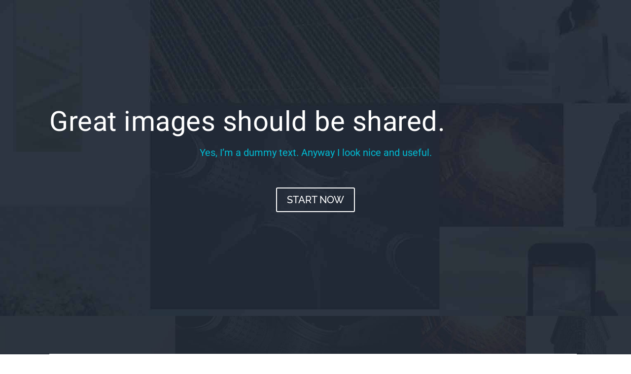

--- FILE ---
content_type: text/html; charset=UTF-8
request_url: https://horton-law-group.com/guardianship-landing-2/
body_size: 25712
content:
<!DOCTYPE html>
<html lang="en-US" class="no-js">
<head>
	<meta charset="UTF-8">
	<meta name="viewport" content="width=device-width">
	<link rel="profile" href="http://gmpg.org/xfn/11">
	<link rel="pingback" href="https://horton-law-group.com/xmlrpc.php">
	<title>Guardianship | Horton Law Group, P.A.</title>
<link rel="preconnect" href="https://fonts.gstatic.com" crossorigin /><style id="et-builder-googlefonts-cached-inline">/* Original: https://fonts.googleapis.com/css?family=Raleway:100,200,300,regular,500,600,700,800,900,100italic,200italic,300italic,italic,500italic,600italic,700italic,800italic,900italic|Roboto:100,100italic,300,300italic,regular,italic,500,500italic,700,700italic,900,900italic&#038;subset=latin,latin-ext&#038;display=swap *//* User Agent: Mozilla/5.0 (Unknown; Linux x86_64) AppleWebKit/538.1 (KHTML, like Gecko) Safari/538.1 Daum/4.1 */@font-face {font-family: 'Raleway';font-style: italic;font-weight: 100;font-display: swap;src: url(https://fonts.gstatic.com/s/raleway/v37/1Pt_g8zYS_SKggPNyCgSQamb1W0lwk4S4WjNDr0fJQ.ttf) format('truetype');}@font-face {font-family: 'Raleway';font-style: italic;font-weight: 200;font-display: swap;src: url(https://fonts.gstatic.com/s/raleway/v37/1Pt_g8zYS_SKggPNyCgSQamb1W0lwk4S4ejMDr0fJQ.ttf) format('truetype');}@font-face {font-family: 'Raleway';font-style: italic;font-weight: 300;font-display: swap;src: url(https://fonts.gstatic.com/s/raleway/v37/1Pt_g8zYS_SKggPNyCgSQamb1W0lwk4S4TbMDr0fJQ.ttf) format('truetype');}@font-face {font-family: 'Raleway';font-style: italic;font-weight: 400;font-display: swap;src: url(https://fonts.gstatic.com/s/raleway/v37/1Pt_g8zYS_SKggPNyCgSQamb1W0lwk4S4WjMDr0fJQ.ttf) format('truetype');}@font-face {font-family: 'Raleway';font-style: italic;font-weight: 500;font-display: swap;src: url(https://fonts.gstatic.com/s/raleway/v37/1Pt_g8zYS_SKggPNyCgSQamb1W0lwk4S4VrMDr0fJQ.ttf) format('truetype');}@font-face {font-family: 'Raleway';font-style: italic;font-weight: 600;font-display: swap;src: url(https://fonts.gstatic.com/s/raleway/v37/1Pt_g8zYS_SKggPNyCgSQamb1W0lwk4S4bbLDr0fJQ.ttf) format('truetype');}@font-face {font-family: 'Raleway';font-style: italic;font-weight: 700;font-display: swap;src: url(https://fonts.gstatic.com/s/raleway/v37/1Pt_g8zYS_SKggPNyCgSQamb1W0lwk4S4Y_LDr0fJQ.ttf) format('truetype');}@font-face {font-family: 'Raleway';font-style: italic;font-weight: 800;font-display: swap;src: url(https://fonts.gstatic.com/s/raleway/v37/1Pt_g8zYS_SKggPNyCgSQamb1W0lwk4S4ejLDr0fJQ.ttf) format('truetype');}@font-face {font-family: 'Raleway';font-style: italic;font-weight: 900;font-display: swap;src: url(https://fonts.gstatic.com/s/raleway/v37/1Pt_g8zYS_SKggPNyCgSQamb1W0lwk4S4cHLDr0fJQ.ttf) format('truetype');}@font-face {font-family: 'Raleway';font-style: normal;font-weight: 100;font-display: swap;src: url(https://fonts.gstatic.com/s/raleway/v37/1Ptxg8zYS_SKggPN4iEgvnHyvveLxVvao7CGPrQ.ttf) format('truetype');}@font-face {font-family: 'Raleway';font-style: normal;font-weight: 200;font-display: swap;src: url(https://fonts.gstatic.com/s/raleway/v37/1Ptxg8zYS_SKggPN4iEgvnHyvveLxVtaorCGPrQ.ttf) format('truetype');}@font-face {font-family: 'Raleway';font-style: normal;font-weight: 300;font-display: swap;src: url(https://fonts.gstatic.com/s/raleway/v37/1Ptxg8zYS_SKggPN4iEgvnHyvveLxVuEorCGPrQ.ttf) format('truetype');}@font-face {font-family: 'Raleway';font-style: normal;font-weight: 400;font-display: swap;src: url(https://fonts.gstatic.com/s/raleway/v37/1Ptxg8zYS_SKggPN4iEgvnHyvveLxVvaorCGPrQ.ttf) format('truetype');}@font-face {font-family: 'Raleway';font-style: normal;font-weight: 500;font-display: swap;src: url(https://fonts.gstatic.com/s/raleway/v37/1Ptxg8zYS_SKggPN4iEgvnHyvveLxVvoorCGPrQ.ttf) format('truetype');}@font-face {font-family: 'Raleway';font-style: normal;font-weight: 600;font-display: swap;src: url(https://fonts.gstatic.com/s/raleway/v37/1Ptxg8zYS_SKggPN4iEgvnHyvveLxVsEpbCGPrQ.ttf) format('truetype');}@font-face {font-family: 'Raleway';font-style: normal;font-weight: 700;font-display: swap;src: url(https://fonts.gstatic.com/s/raleway/v37/1Ptxg8zYS_SKggPN4iEgvnHyvveLxVs9pbCGPrQ.ttf) format('truetype');}@font-face {font-family: 'Raleway';font-style: normal;font-weight: 800;font-display: swap;src: url(https://fonts.gstatic.com/s/raleway/v37/1Ptxg8zYS_SKggPN4iEgvnHyvveLxVtapbCGPrQ.ttf) format('truetype');}@font-face {font-family: 'Raleway';font-style: normal;font-weight: 900;font-display: swap;src: url(https://fonts.gstatic.com/s/raleway/v37/1Ptxg8zYS_SKggPN4iEgvnHyvveLxVtzpbCGPrQ.ttf) format('truetype');}@font-face {font-family: 'Roboto';font-style: italic;font-weight: 100;font-stretch: normal;font-display: swap;src: url(https://fonts.gstatic.com/s/roboto/v50/KFOKCnqEu92Fr1Mu53ZEC9_Vu3r1gIhOszmOClHrs6ljXfMMLoHRuAb-lg.ttf) format('truetype');}@font-face {font-family: 'Roboto';font-style: italic;font-weight: 300;font-stretch: normal;font-display: swap;src: url(https://fonts.gstatic.com/s/roboto/v50/KFOKCnqEu92Fr1Mu53ZEC9_Vu3r1gIhOszmOClHrs6ljXfMMLt_QuAb-lg.ttf) format('truetype');}@font-face {font-family: 'Roboto';font-style: italic;font-weight: 400;font-stretch: normal;font-display: swap;src: url(https://fonts.gstatic.com/s/roboto/v50/KFOKCnqEu92Fr1Mu53ZEC9_Vu3r1gIhOszmOClHrs6ljXfMMLoHQuAb-lg.ttf) format('truetype');}@font-face {font-family: 'Roboto';font-style: italic;font-weight: 500;font-stretch: normal;font-display: swap;src: url(https://fonts.gstatic.com/s/roboto/v50/KFOKCnqEu92Fr1Mu53ZEC9_Vu3r1gIhOszmOClHrs6ljXfMMLrPQuAb-lg.ttf) format('truetype');}@font-face {font-family: 'Roboto';font-style: italic;font-weight: 700;font-stretch: normal;font-display: swap;src: url(https://fonts.gstatic.com/s/roboto/v50/KFOKCnqEu92Fr1Mu53ZEC9_Vu3r1gIhOszmOClHrs6ljXfMMLmbXuAb-lg.ttf) format('truetype');}@font-face {font-family: 'Roboto';font-style: italic;font-weight: 900;font-stretch: normal;font-display: swap;src: url(https://fonts.gstatic.com/s/roboto/v50/KFOKCnqEu92Fr1Mu53ZEC9_Vu3r1gIhOszmOClHrs6ljXfMMLijXuAb-lg.ttf) format('truetype');}@font-face {font-family: 'Roboto';font-style: normal;font-weight: 100;font-stretch: normal;font-display: swap;src: url(https://fonts.gstatic.com/s/roboto/v50/KFOMCnqEu92Fr1ME7kSn66aGLdTylUAMQXC89YmC2DPNWubEbFmaiA8.ttf) format('truetype');}@font-face {font-family: 'Roboto';font-style: normal;font-weight: 300;font-stretch: normal;font-display: swap;src: url(https://fonts.gstatic.com/s/roboto/v50/KFOMCnqEu92Fr1ME7kSn66aGLdTylUAMQXC89YmC2DPNWuaabVmaiA8.ttf) format('truetype');}@font-face {font-family: 'Roboto';font-style: normal;font-weight: 400;font-stretch: normal;font-display: swap;src: url(https://fonts.gstatic.com/s/roboto/v50/KFOMCnqEu92Fr1ME7kSn66aGLdTylUAMQXC89YmC2DPNWubEbVmaiA8.ttf) format('truetype');}@font-face {font-family: 'Roboto';font-style: normal;font-weight: 500;font-stretch: normal;font-display: swap;src: url(https://fonts.gstatic.com/s/roboto/v50/KFOMCnqEu92Fr1ME7kSn66aGLdTylUAMQXC89YmC2DPNWub2bVmaiA8.ttf) format('truetype');}@font-face {font-family: 'Roboto';font-style: normal;font-weight: 700;font-stretch: normal;font-display: swap;src: url(https://fonts.gstatic.com/s/roboto/v50/KFOMCnqEu92Fr1ME7kSn66aGLdTylUAMQXC89YmC2DPNWuYjalmaiA8.ttf) format('truetype');}@font-face {font-family: 'Roboto';font-style: normal;font-weight: 900;font-stretch: normal;font-display: swap;src: url(https://fonts.gstatic.com/s/roboto/v50/KFOMCnqEu92Fr1ME7kSn66aGLdTylUAMQXC89YmC2DPNWuZtalmaiA8.ttf) format('truetype');}/* User Agent: Mozilla/5.0 (Windows NT 6.1; WOW64; rv:27.0) Gecko/20100101 Firefox/27.0 */@font-face {font-family: 'Raleway';font-style: italic;font-weight: 100;font-display: swap;src: url(https://fonts.gstatic.com/l/font?kit=1Pt_g8zYS_SKggPNyCgSQamb1W0lwk4S4WjNDr0fJg&skey=bf44ee29381a37b0&v=v37) format('woff');}@font-face {font-family: 'Raleway';font-style: italic;font-weight: 200;font-display: swap;src: url(https://fonts.gstatic.com/l/font?kit=1Pt_g8zYS_SKggPNyCgSQamb1W0lwk4S4ejMDr0fJg&skey=bf44ee29381a37b0&v=v37) format('woff');}@font-face {font-family: 'Raleway';font-style: italic;font-weight: 300;font-display: swap;src: url(https://fonts.gstatic.com/l/font?kit=1Pt_g8zYS_SKggPNyCgSQamb1W0lwk4S4TbMDr0fJg&skey=bf44ee29381a37b0&v=v37) format('woff');}@font-face {font-family: 'Raleway';font-style: italic;font-weight: 400;font-display: swap;src: url(https://fonts.gstatic.com/l/font?kit=1Pt_g8zYS_SKggPNyCgSQamb1W0lwk4S4WjMDr0fJg&skey=bf44ee29381a37b0&v=v37) format('woff');}@font-face {font-family: 'Raleway';font-style: italic;font-weight: 500;font-display: swap;src: url(https://fonts.gstatic.com/l/font?kit=1Pt_g8zYS_SKggPNyCgSQamb1W0lwk4S4VrMDr0fJg&skey=bf44ee29381a37b0&v=v37) format('woff');}@font-face {font-family: 'Raleway';font-style: italic;font-weight: 600;font-display: swap;src: url(https://fonts.gstatic.com/l/font?kit=1Pt_g8zYS_SKggPNyCgSQamb1W0lwk4S4bbLDr0fJg&skey=bf44ee29381a37b0&v=v37) format('woff');}@font-face {font-family: 'Raleway';font-style: italic;font-weight: 700;font-display: swap;src: url(https://fonts.gstatic.com/l/font?kit=1Pt_g8zYS_SKggPNyCgSQamb1W0lwk4S4Y_LDr0fJg&skey=bf44ee29381a37b0&v=v37) format('woff');}@font-face {font-family: 'Raleway';font-style: italic;font-weight: 800;font-display: swap;src: url(https://fonts.gstatic.com/l/font?kit=1Pt_g8zYS_SKggPNyCgSQamb1W0lwk4S4ejLDr0fJg&skey=bf44ee29381a37b0&v=v37) format('woff');}@font-face {font-family: 'Raleway';font-style: italic;font-weight: 900;font-display: swap;src: url(https://fonts.gstatic.com/l/font?kit=1Pt_g8zYS_SKggPNyCgSQamb1W0lwk4S4cHLDr0fJg&skey=bf44ee29381a37b0&v=v37) format('woff');}@font-face {font-family: 'Raleway';font-style: normal;font-weight: 100;font-display: swap;src: url(https://fonts.gstatic.com/l/font?kit=1Ptxg8zYS_SKggPN4iEgvnHyvveLxVvao7CGPrc&skey=30a27f2564731c64&v=v37) format('woff');}@font-face {font-family: 'Raleway';font-style: normal;font-weight: 200;font-display: swap;src: url(https://fonts.gstatic.com/l/font?kit=1Ptxg8zYS_SKggPN4iEgvnHyvveLxVtaorCGPrc&skey=30a27f2564731c64&v=v37) format('woff');}@font-face {font-family: 'Raleway';font-style: normal;font-weight: 300;font-display: swap;src: url(https://fonts.gstatic.com/l/font?kit=1Ptxg8zYS_SKggPN4iEgvnHyvveLxVuEorCGPrc&skey=30a27f2564731c64&v=v37) format('woff');}@font-face {font-family: 'Raleway';font-style: normal;font-weight: 400;font-display: swap;src: url(https://fonts.gstatic.com/l/font?kit=1Ptxg8zYS_SKggPN4iEgvnHyvveLxVvaorCGPrc&skey=30a27f2564731c64&v=v37) format('woff');}@font-face {font-family: 'Raleway';font-style: normal;font-weight: 500;font-display: swap;src: url(https://fonts.gstatic.com/l/font?kit=1Ptxg8zYS_SKggPN4iEgvnHyvveLxVvoorCGPrc&skey=30a27f2564731c64&v=v37) format('woff');}@font-face {font-family: 'Raleway';font-style: normal;font-weight: 600;font-display: swap;src: url(https://fonts.gstatic.com/l/font?kit=1Ptxg8zYS_SKggPN4iEgvnHyvveLxVsEpbCGPrc&skey=30a27f2564731c64&v=v37) format('woff');}@font-face {font-family: 'Raleway';font-style: normal;font-weight: 700;font-display: swap;src: url(https://fonts.gstatic.com/l/font?kit=1Ptxg8zYS_SKggPN4iEgvnHyvveLxVs9pbCGPrc&skey=30a27f2564731c64&v=v37) format('woff');}@font-face {font-family: 'Raleway';font-style: normal;font-weight: 800;font-display: swap;src: url(https://fonts.gstatic.com/l/font?kit=1Ptxg8zYS_SKggPN4iEgvnHyvveLxVtapbCGPrc&skey=30a27f2564731c64&v=v37) format('woff');}@font-face {font-family: 'Raleway';font-style: normal;font-weight: 900;font-display: swap;src: url(https://fonts.gstatic.com/l/font?kit=1Ptxg8zYS_SKggPN4iEgvnHyvveLxVtzpbCGPrc&skey=30a27f2564731c64&v=v37) format('woff');}@font-face {font-family: 'Roboto';font-style: italic;font-weight: 100;font-stretch: normal;font-display: swap;src: url(https://fonts.gstatic.com/l/font?kit=KFOKCnqEu92Fr1Mu53ZEC9_Vu3r1gIhOszmOClHrs6ljXfMMLoHRuAb-lQ&skey=c608c610063635f9&v=v50) format('woff');}@font-face {font-family: 'Roboto';font-style: italic;font-weight: 300;font-stretch: normal;font-display: swap;src: url(https://fonts.gstatic.com/l/font?kit=KFOKCnqEu92Fr1Mu53ZEC9_Vu3r1gIhOszmOClHrs6ljXfMMLt_QuAb-lQ&skey=c608c610063635f9&v=v50) format('woff');}@font-face {font-family: 'Roboto';font-style: italic;font-weight: 400;font-stretch: normal;font-display: swap;src: url(https://fonts.gstatic.com/l/font?kit=KFOKCnqEu92Fr1Mu53ZEC9_Vu3r1gIhOszmOClHrs6ljXfMMLoHQuAb-lQ&skey=c608c610063635f9&v=v50) format('woff');}@font-face {font-family: 'Roboto';font-style: italic;font-weight: 500;font-stretch: normal;font-display: swap;src: url(https://fonts.gstatic.com/l/font?kit=KFOKCnqEu92Fr1Mu53ZEC9_Vu3r1gIhOszmOClHrs6ljXfMMLrPQuAb-lQ&skey=c608c610063635f9&v=v50) format('woff');}@font-face {font-family: 'Roboto';font-style: italic;font-weight: 700;font-stretch: normal;font-display: swap;src: url(https://fonts.gstatic.com/l/font?kit=KFOKCnqEu92Fr1Mu53ZEC9_Vu3r1gIhOszmOClHrs6ljXfMMLmbXuAb-lQ&skey=c608c610063635f9&v=v50) format('woff');}@font-face {font-family: 'Roboto';font-style: italic;font-weight: 900;font-stretch: normal;font-display: swap;src: url(https://fonts.gstatic.com/l/font?kit=KFOKCnqEu92Fr1Mu53ZEC9_Vu3r1gIhOszmOClHrs6ljXfMMLijXuAb-lQ&skey=c608c610063635f9&v=v50) format('woff');}@font-face {font-family: 'Roboto';font-style: normal;font-weight: 100;font-stretch: normal;font-display: swap;src: url(https://fonts.gstatic.com/l/font?kit=KFOMCnqEu92Fr1ME7kSn66aGLdTylUAMQXC89YmC2DPNWubEbFmaiAw&skey=a0a0114a1dcab3ac&v=v50) format('woff');}@font-face {font-family: 'Roboto';font-style: normal;font-weight: 300;font-stretch: normal;font-display: swap;src: url(https://fonts.gstatic.com/l/font?kit=KFOMCnqEu92Fr1ME7kSn66aGLdTylUAMQXC89YmC2DPNWuaabVmaiAw&skey=a0a0114a1dcab3ac&v=v50) format('woff');}@font-face {font-family: 'Roboto';font-style: normal;font-weight: 400;font-stretch: normal;font-display: swap;src: url(https://fonts.gstatic.com/l/font?kit=KFOMCnqEu92Fr1ME7kSn66aGLdTylUAMQXC89YmC2DPNWubEbVmaiAw&skey=a0a0114a1dcab3ac&v=v50) format('woff');}@font-face {font-family: 'Roboto';font-style: normal;font-weight: 500;font-stretch: normal;font-display: swap;src: url(https://fonts.gstatic.com/l/font?kit=KFOMCnqEu92Fr1ME7kSn66aGLdTylUAMQXC89YmC2DPNWub2bVmaiAw&skey=a0a0114a1dcab3ac&v=v50) format('woff');}@font-face {font-family: 'Roboto';font-style: normal;font-weight: 700;font-stretch: normal;font-display: swap;src: url(https://fonts.gstatic.com/l/font?kit=KFOMCnqEu92Fr1ME7kSn66aGLdTylUAMQXC89YmC2DPNWuYjalmaiAw&skey=a0a0114a1dcab3ac&v=v50) format('woff');}@font-face {font-family: 'Roboto';font-style: normal;font-weight: 900;font-stretch: normal;font-display: swap;src: url(https://fonts.gstatic.com/l/font?kit=KFOMCnqEu92Fr1ME7kSn66aGLdTylUAMQXC89YmC2DPNWuZtalmaiAw&skey=a0a0114a1dcab3ac&v=v50) format('woff');}/* User Agent: Mozilla/5.0 (Windows NT 6.3; rv:39.0) Gecko/20100101 Firefox/39.0 */@font-face {font-family: 'Raleway';font-style: italic;font-weight: 100;font-display: swap;src: url(https://fonts.gstatic.com/s/raleway/v37/1Pt_g8zYS_SKggPNyCgSQamb1W0lwk4S4WjNDr0fIA.woff2) format('woff2');}@font-face {font-family: 'Raleway';font-style: italic;font-weight: 200;font-display: swap;src: url(https://fonts.gstatic.com/s/raleway/v37/1Pt_g8zYS_SKggPNyCgSQamb1W0lwk4S4ejMDr0fIA.woff2) format('woff2');}@font-face {font-family: 'Raleway';font-style: italic;font-weight: 300;font-display: swap;src: url(https://fonts.gstatic.com/s/raleway/v37/1Pt_g8zYS_SKggPNyCgSQamb1W0lwk4S4TbMDr0fIA.woff2) format('woff2');}@font-face {font-family: 'Raleway';font-style: italic;font-weight: 400;font-display: swap;src: url(https://fonts.gstatic.com/s/raleway/v37/1Pt_g8zYS_SKggPNyCgSQamb1W0lwk4S4WjMDr0fIA.woff2) format('woff2');}@font-face {font-family: 'Raleway';font-style: italic;font-weight: 500;font-display: swap;src: url(https://fonts.gstatic.com/s/raleway/v37/1Pt_g8zYS_SKggPNyCgSQamb1W0lwk4S4VrMDr0fIA.woff2) format('woff2');}@font-face {font-family: 'Raleway';font-style: italic;font-weight: 600;font-display: swap;src: url(https://fonts.gstatic.com/s/raleway/v37/1Pt_g8zYS_SKggPNyCgSQamb1W0lwk4S4bbLDr0fIA.woff2) format('woff2');}@font-face {font-family: 'Raleway';font-style: italic;font-weight: 700;font-display: swap;src: url(https://fonts.gstatic.com/s/raleway/v37/1Pt_g8zYS_SKggPNyCgSQamb1W0lwk4S4Y_LDr0fIA.woff2) format('woff2');}@font-face {font-family: 'Raleway';font-style: italic;font-weight: 800;font-display: swap;src: url(https://fonts.gstatic.com/s/raleway/v37/1Pt_g8zYS_SKggPNyCgSQamb1W0lwk4S4ejLDr0fIA.woff2) format('woff2');}@font-face {font-family: 'Raleway';font-style: italic;font-weight: 900;font-display: swap;src: url(https://fonts.gstatic.com/s/raleway/v37/1Pt_g8zYS_SKggPNyCgSQamb1W0lwk4S4cHLDr0fIA.woff2) format('woff2');}@font-face {font-family: 'Raleway';font-style: normal;font-weight: 100;font-display: swap;src: url(https://fonts.gstatic.com/s/raleway/v37/1Ptxg8zYS_SKggPN4iEgvnHyvveLxVvao7CGPrE.woff2) format('woff2');}@font-face {font-family: 'Raleway';font-style: normal;font-weight: 200;font-display: swap;src: url(https://fonts.gstatic.com/s/raleway/v37/1Ptxg8zYS_SKggPN4iEgvnHyvveLxVtaorCGPrE.woff2) format('woff2');}@font-face {font-family: 'Raleway';font-style: normal;font-weight: 300;font-display: swap;src: url(https://fonts.gstatic.com/s/raleway/v37/1Ptxg8zYS_SKggPN4iEgvnHyvveLxVuEorCGPrE.woff2) format('woff2');}@font-face {font-family: 'Raleway';font-style: normal;font-weight: 400;font-display: swap;src: url(https://fonts.gstatic.com/s/raleway/v37/1Ptxg8zYS_SKggPN4iEgvnHyvveLxVvaorCGPrE.woff2) format('woff2');}@font-face {font-family: 'Raleway';font-style: normal;font-weight: 500;font-display: swap;src: url(https://fonts.gstatic.com/s/raleway/v37/1Ptxg8zYS_SKggPN4iEgvnHyvveLxVvoorCGPrE.woff2) format('woff2');}@font-face {font-family: 'Raleway';font-style: normal;font-weight: 600;font-display: swap;src: url(https://fonts.gstatic.com/s/raleway/v37/1Ptxg8zYS_SKggPN4iEgvnHyvveLxVsEpbCGPrE.woff2) format('woff2');}@font-face {font-family: 'Raleway';font-style: normal;font-weight: 700;font-display: swap;src: url(https://fonts.gstatic.com/s/raleway/v37/1Ptxg8zYS_SKggPN4iEgvnHyvveLxVs9pbCGPrE.woff2) format('woff2');}@font-face {font-family: 'Raleway';font-style: normal;font-weight: 800;font-display: swap;src: url(https://fonts.gstatic.com/s/raleway/v37/1Ptxg8zYS_SKggPN4iEgvnHyvveLxVtapbCGPrE.woff2) format('woff2');}@font-face {font-family: 'Raleway';font-style: normal;font-weight: 900;font-display: swap;src: url(https://fonts.gstatic.com/s/raleway/v37/1Ptxg8zYS_SKggPN4iEgvnHyvveLxVtzpbCGPrE.woff2) format('woff2');}@font-face {font-family: 'Roboto';font-style: italic;font-weight: 100;font-stretch: normal;font-display: swap;src: url(https://fonts.gstatic.com/s/roboto/v50/KFOKCnqEu92Fr1Mu53ZEC9_Vu3r1gIhOszmOClHrs6ljXfMMLoHRuAb-kw.woff2) format('woff2');}@font-face {font-family: 'Roboto';font-style: italic;font-weight: 300;font-stretch: normal;font-display: swap;src: url(https://fonts.gstatic.com/s/roboto/v50/KFOKCnqEu92Fr1Mu53ZEC9_Vu3r1gIhOszmOClHrs6ljXfMMLt_QuAb-kw.woff2) format('woff2');}@font-face {font-family: 'Roboto';font-style: italic;font-weight: 400;font-stretch: normal;font-display: swap;src: url(https://fonts.gstatic.com/s/roboto/v50/KFOKCnqEu92Fr1Mu53ZEC9_Vu3r1gIhOszmOClHrs6ljXfMMLoHQuAb-kw.woff2) format('woff2');}@font-face {font-family: 'Roboto';font-style: italic;font-weight: 500;font-stretch: normal;font-display: swap;src: url(https://fonts.gstatic.com/s/roboto/v50/KFOKCnqEu92Fr1Mu53ZEC9_Vu3r1gIhOszmOClHrs6ljXfMMLrPQuAb-kw.woff2) format('woff2');}@font-face {font-family: 'Roboto';font-style: italic;font-weight: 700;font-stretch: normal;font-display: swap;src: url(https://fonts.gstatic.com/s/roboto/v50/KFOKCnqEu92Fr1Mu53ZEC9_Vu3r1gIhOszmOClHrs6ljXfMMLmbXuAb-kw.woff2) format('woff2');}@font-face {font-family: 'Roboto';font-style: italic;font-weight: 900;font-stretch: normal;font-display: swap;src: url(https://fonts.gstatic.com/s/roboto/v50/KFOKCnqEu92Fr1Mu53ZEC9_Vu3r1gIhOszmOClHrs6ljXfMMLijXuAb-kw.woff2) format('woff2');}@font-face {font-family: 'Roboto';font-style: normal;font-weight: 100;font-stretch: normal;font-display: swap;src: url(https://fonts.gstatic.com/s/roboto/v50/KFOMCnqEu92Fr1ME7kSn66aGLdTylUAMQXC89YmC2DPNWubEbFmaiAo.woff2) format('woff2');}@font-face {font-family: 'Roboto';font-style: normal;font-weight: 300;font-stretch: normal;font-display: swap;src: url(https://fonts.gstatic.com/s/roboto/v50/KFOMCnqEu92Fr1ME7kSn66aGLdTylUAMQXC89YmC2DPNWuaabVmaiAo.woff2) format('woff2');}@font-face {font-family: 'Roboto';font-style: normal;font-weight: 400;font-stretch: normal;font-display: swap;src: url(https://fonts.gstatic.com/s/roboto/v50/KFOMCnqEu92Fr1ME7kSn66aGLdTylUAMQXC89YmC2DPNWubEbVmaiAo.woff2) format('woff2');}@font-face {font-family: 'Roboto';font-style: normal;font-weight: 500;font-stretch: normal;font-display: swap;src: url(https://fonts.gstatic.com/s/roboto/v50/KFOMCnqEu92Fr1ME7kSn66aGLdTylUAMQXC89YmC2DPNWub2bVmaiAo.woff2) format('woff2');}@font-face {font-family: 'Roboto';font-style: normal;font-weight: 700;font-stretch: normal;font-display: swap;src: url(https://fonts.gstatic.com/s/roboto/v50/KFOMCnqEu92Fr1ME7kSn66aGLdTylUAMQXC89YmC2DPNWuYjalmaiAo.woff2) format('woff2');}@font-face {font-family: 'Roboto';font-style: normal;font-weight: 900;font-stretch: normal;font-display: swap;src: url(https://fonts.gstatic.com/s/roboto/v50/KFOMCnqEu92Fr1ME7kSn66aGLdTylUAMQXC89YmC2DPNWuZtalmaiAo.woff2) format('woff2');}</style><meta name='robots' content='max-image-preview:large' />
	<style>img:is([sizes="auto" i], [sizes^="auto," i]) { contain-intrinsic-size: 3000px 1500px }</style>
	<script type="text/javascript">
			let jqueryParams=[],jQuery=function(r){return jqueryParams=[...jqueryParams,r],jQuery},$=function(r){return jqueryParams=[...jqueryParams,r],$};window.jQuery=jQuery,window.$=jQuery;let customHeadScripts=!1;jQuery.fn=jQuery.prototype={},$.fn=jQuery.prototype={},jQuery.noConflict=function(r){if(window.jQuery)return jQuery=window.jQuery,$=window.jQuery,customHeadScripts=!0,jQuery.noConflict},jQuery.ready=function(r){jqueryParams=[...jqueryParams,r]},$.ready=function(r){jqueryParams=[...jqueryParams,r]},jQuery.load=function(r){jqueryParams=[...jqueryParams,r]},$.load=function(r){jqueryParams=[...jqueryParams,r]},jQuery.fn.ready=function(r){jqueryParams=[...jqueryParams,r]},$.fn.ready=function(r){jqueryParams=[...jqueryParams,r]};</script><link rel='dns-prefetch' href='//maps.googleapis.com' />
<link rel='dns-prefetch' href='//secure.gravatar.com' />
<link rel='dns-prefetch' href='//stats.wp.com' />
<link rel='dns-prefetch' href='//v0.wordpress.com' />
<link rel='preconnect' href='//i0.wp.com' />
<link rel='preconnect' href='//c0.wp.com' />
<link rel="alternate" type="application/rss+xml" title="Horton Law Group, P.A. &raquo; Feed" href="https://horton-law-group.com/feed/" />
<link rel="alternate" type="application/rss+xml" title="Horton Law Group, P.A. &raquo; Comments Feed" href="https://horton-law-group.com/comments/feed/" />
<link rel="alternate" type="application/rss+xml" title="Horton Law Group, P.A. &raquo; Guardianship Comments Feed" href="https://horton-law-group.com/guardianship-landing-2/feed/" />
<meta content="Extra v.4.14.7" name="generator"/><link rel='stylesheet' id='jquery.bxslider-css' href='//horton-law-group.com/wp-content/plugins/testimonials-widget/includes/libraries/testimonials-widget/includes/libraries/bxslider-4/dist/jquery.bxslider.css?ver=6.8.3' type='text/css' media='all' />
<link rel='stylesheet' id='Axl_Testimonials_Widget-css' href='//horton-law-group.com/wp-content/plugins/testimonials-widget/includes/libraries/testimonials-widget/assets/css/testimonials-widget.css?ver=6.8.3' type='text/css' media='all' />
<link rel='stylesheet' id='Axl_Testimonials_Widget_Premium-css' href='//horton-law-group.com/wp-content/plugins/testimonials-widget/assets/css/testimonials-widget-premium.css?ver=6.8.3' type='text/css' media='all' />
<link rel='stylesheet' id='testimonials-widget-premium-form-css' href='//horton-law-group.com/wp-content/plugins/testimonials-widget/assets/css/testimonials-widget-premium-form.css?ver=6.8.3' type='text/css' media='all' />
<link rel='stylesheet' id='bootstrap-css-css' href='https://horton-law-group.com/wp-content/plugins/wd-google-maps/css/bootstrap.css?ver=1.0.53' type='text/css' media='all' />
<link rel='stylesheet' id='frontend_main-css-css' href='https://horton-law-group.com/wp-content/plugins/wd-google-maps/css/frontend_main.css?ver=1.0.53' type='text/css' media='all' />
<style id='classic-theme-styles-inline-css' type='text/css'>
/*! This file is auto-generated */
.wp-block-button__link{color:#fff;background-color:#32373c;border-radius:9999px;box-shadow:none;text-decoration:none;padding:calc(.667em + 2px) calc(1.333em + 2px);font-size:1.125em}.wp-block-file__button{background:#32373c;color:#fff;text-decoration:none}
</style>
<link rel='stylesheet' id='mediaelement-css' href='https://c0.wp.com/c/6.8.3/wp-includes/js/mediaelement/mediaelementplayer-legacy.min.css' type='text/css' media='all' />
<link rel='stylesheet' id='wp-mediaelement-css' href='https://c0.wp.com/c/6.8.3/wp-includes/js/mediaelement/wp-mediaelement.min.css' type='text/css' media='all' />
<style id='jetpack-sharing-buttons-style-inline-css' type='text/css'>
.jetpack-sharing-buttons__services-list{display:flex;flex-direction:row;flex-wrap:wrap;gap:0;list-style-type:none;margin:5px;padding:0}.jetpack-sharing-buttons__services-list.has-small-icon-size{font-size:12px}.jetpack-sharing-buttons__services-list.has-normal-icon-size{font-size:16px}.jetpack-sharing-buttons__services-list.has-large-icon-size{font-size:24px}.jetpack-sharing-buttons__services-list.has-huge-icon-size{font-size:36px}@media print{.jetpack-sharing-buttons__services-list{display:none!important}}.editor-styles-wrapper .wp-block-jetpack-sharing-buttons{gap:0;padding-inline-start:0}ul.jetpack-sharing-buttons__services-list.has-background{padding:1.25em 2.375em}
</style>
<style id='global-styles-inline-css' type='text/css'>
:root{--wp--preset--aspect-ratio--square: 1;--wp--preset--aspect-ratio--4-3: 4/3;--wp--preset--aspect-ratio--3-4: 3/4;--wp--preset--aspect-ratio--3-2: 3/2;--wp--preset--aspect-ratio--2-3: 2/3;--wp--preset--aspect-ratio--16-9: 16/9;--wp--preset--aspect-ratio--9-16: 9/16;--wp--preset--color--black: #000000;--wp--preset--color--cyan-bluish-gray: #abb8c3;--wp--preset--color--white: #ffffff;--wp--preset--color--pale-pink: #f78da7;--wp--preset--color--vivid-red: #cf2e2e;--wp--preset--color--luminous-vivid-orange: #ff6900;--wp--preset--color--luminous-vivid-amber: #fcb900;--wp--preset--color--light-green-cyan: #7bdcb5;--wp--preset--color--vivid-green-cyan: #00d084;--wp--preset--color--pale-cyan-blue: #8ed1fc;--wp--preset--color--vivid-cyan-blue: #0693e3;--wp--preset--color--vivid-purple: #9b51e0;--wp--preset--gradient--vivid-cyan-blue-to-vivid-purple: linear-gradient(135deg,rgba(6,147,227,1) 0%,rgb(155,81,224) 100%);--wp--preset--gradient--light-green-cyan-to-vivid-green-cyan: linear-gradient(135deg,rgb(122,220,180) 0%,rgb(0,208,130) 100%);--wp--preset--gradient--luminous-vivid-amber-to-luminous-vivid-orange: linear-gradient(135deg,rgba(252,185,0,1) 0%,rgba(255,105,0,1) 100%);--wp--preset--gradient--luminous-vivid-orange-to-vivid-red: linear-gradient(135deg,rgba(255,105,0,1) 0%,rgb(207,46,46) 100%);--wp--preset--gradient--very-light-gray-to-cyan-bluish-gray: linear-gradient(135deg,rgb(238,238,238) 0%,rgb(169,184,195) 100%);--wp--preset--gradient--cool-to-warm-spectrum: linear-gradient(135deg,rgb(74,234,220) 0%,rgb(151,120,209) 20%,rgb(207,42,186) 40%,rgb(238,44,130) 60%,rgb(251,105,98) 80%,rgb(254,248,76) 100%);--wp--preset--gradient--blush-light-purple: linear-gradient(135deg,rgb(255,206,236) 0%,rgb(152,150,240) 100%);--wp--preset--gradient--blush-bordeaux: linear-gradient(135deg,rgb(254,205,165) 0%,rgb(254,45,45) 50%,rgb(107,0,62) 100%);--wp--preset--gradient--luminous-dusk: linear-gradient(135deg,rgb(255,203,112) 0%,rgb(199,81,192) 50%,rgb(65,88,208) 100%);--wp--preset--gradient--pale-ocean: linear-gradient(135deg,rgb(255,245,203) 0%,rgb(182,227,212) 50%,rgb(51,167,181) 100%);--wp--preset--gradient--electric-grass: linear-gradient(135deg,rgb(202,248,128) 0%,rgb(113,206,126) 100%);--wp--preset--gradient--midnight: linear-gradient(135deg,rgb(2,3,129) 0%,rgb(40,116,252) 100%);--wp--preset--font-size--small: 13px;--wp--preset--font-size--medium: 20px;--wp--preset--font-size--large: 36px;--wp--preset--font-size--x-large: 42px;--wp--preset--spacing--20: 0.44rem;--wp--preset--spacing--30: 0.67rem;--wp--preset--spacing--40: 1rem;--wp--preset--spacing--50: 1.5rem;--wp--preset--spacing--60: 2.25rem;--wp--preset--spacing--70: 3.38rem;--wp--preset--spacing--80: 5.06rem;--wp--preset--shadow--natural: 6px 6px 9px rgba(0, 0, 0, 0.2);--wp--preset--shadow--deep: 12px 12px 50px rgba(0, 0, 0, 0.4);--wp--preset--shadow--sharp: 6px 6px 0px rgba(0, 0, 0, 0.2);--wp--preset--shadow--outlined: 6px 6px 0px -3px rgba(255, 255, 255, 1), 6px 6px rgba(0, 0, 0, 1);--wp--preset--shadow--crisp: 6px 6px 0px rgba(0, 0, 0, 1);}:where(.is-layout-flex){gap: 0.5em;}:where(.is-layout-grid){gap: 0.5em;}body .is-layout-flex{display: flex;}.is-layout-flex{flex-wrap: wrap;align-items: center;}.is-layout-flex > :is(*, div){margin: 0;}body .is-layout-grid{display: grid;}.is-layout-grid > :is(*, div){margin: 0;}:where(.wp-block-columns.is-layout-flex){gap: 2em;}:where(.wp-block-columns.is-layout-grid){gap: 2em;}:where(.wp-block-post-template.is-layout-flex){gap: 1.25em;}:where(.wp-block-post-template.is-layout-grid){gap: 1.25em;}.has-black-color{color: var(--wp--preset--color--black) !important;}.has-cyan-bluish-gray-color{color: var(--wp--preset--color--cyan-bluish-gray) !important;}.has-white-color{color: var(--wp--preset--color--white) !important;}.has-pale-pink-color{color: var(--wp--preset--color--pale-pink) !important;}.has-vivid-red-color{color: var(--wp--preset--color--vivid-red) !important;}.has-luminous-vivid-orange-color{color: var(--wp--preset--color--luminous-vivid-orange) !important;}.has-luminous-vivid-amber-color{color: var(--wp--preset--color--luminous-vivid-amber) !important;}.has-light-green-cyan-color{color: var(--wp--preset--color--light-green-cyan) !important;}.has-vivid-green-cyan-color{color: var(--wp--preset--color--vivid-green-cyan) !important;}.has-pale-cyan-blue-color{color: var(--wp--preset--color--pale-cyan-blue) !important;}.has-vivid-cyan-blue-color{color: var(--wp--preset--color--vivid-cyan-blue) !important;}.has-vivid-purple-color{color: var(--wp--preset--color--vivid-purple) !important;}.has-black-background-color{background-color: var(--wp--preset--color--black) !important;}.has-cyan-bluish-gray-background-color{background-color: var(--wp--preset--color--cyan-bluish-gray) !important;}.has-white-background-color{background-color: var(--wp--preset--color--white) !important;}.has-pale-pink-background-color{background-color: var(--wp--preset--color--pale-pink) !important;}.has-vivid-red-background-color{background-color: var(--wp--preset--color--vivid-red) !important;}.has-luminous-vivid-orange-background-color{background-color: var(--wp--preset--color--luminous-vivid-orange) !important;}.has-luminous-vivid-amber-background-color{background-color: var(--wp--preset--color--luminous-vivid-amber) !important;}.has-light-green-cyan-background-color{background-color: var(--wp--preset--color--light-green-cyan) !important;}.has-vivid-green-cyan-background-color{background-color: var(--wp--preset--color--vivid-green-cyan) !important;}.has-pale-cyan-blue-background-color{background-color: var(--wp--preset--color--pale-cyan-blue) !important;}.has-vivid-cyan-blue-background-color{background-color: var(--wp--preset--color--vivid-cyan-blue) !important;}.has-vivid-purple-background-color{background-color: var(--wp--preset--color--vivid-purple) !important;}.has-black-border-color{border-color: var(--wp--preset--color--black) !important;}.has-cyan-bluish-gray-border-color{border-color: var(--wp--preset--color--cyan-bluish-gray) !important;}.has-white-border-color{border-color: var(--wp--preset--color--white) !important;}.has-pale-pink-border-color{border-color: var(--wp--preset--color--pale-pink) !important;}.has-vivid-red-border-color{border-color: var(--wp--preset--color--vivid-red) !important;}.has-luminous-vivid-orange-border-color{border-color: var(--wp--preset--color--luminous-vivid-orange) !important;}.has-luminous-vivid-amber-border-color{border-color: var(--wp--preset--color--luminous-vivid-amber) !important;}.has-light-green-cyan-border-color{border-color: var(--wp--preset--color--light-green-cyan) !important;}.has-vivid-green-cyan-border-color{border-color: var(--wp--preset--color--vivid-green-cyan) !important;}.has-pale-cyan-blue-border-color{border-color: var(--wp--preset--color--pale-cyan-blue) !important;}.has-vivid-cyan-blue-border-color{border-color: var(--wp--preset--color--vivid-cyan-blue) !important;}.has-vivid-purple-border-color{border-color: var(--wp--preset--color--vivid-purple) !important;}.has-vivid-cyan-blue-to-vivid-purple-gradient-background{background: var(--wp--preset--gradient--vivid-cyan-blue-to-vivid-purple) !important;}.has-light-green-cyan-to-vivid-green-cyan-gradient-background{background: var(--wp--preset--gradient--light-green-cyan-to-vivid-green-cyan) !important;}.has-luminous-vivid-amber-to-luminous-vivid-orange-gradient-background{background: var(--wp--preset--gradient--luminous-vivid-amber-to-luminous-vivid-orange) !important;}.has-luminous-vivid-orange-to-vivid-red-gradient-background{background: var(--wp--preset--gradient--luminous-vivid-orange-to-vivid-red) !important;}.has-very-light-gray-to-cyan-bluish-gray-gradient-background{background: var(--wp--preset--gradient--very-light-gray-to-cyan-bluish-gray) !important;}.has-cool-to-warm-spectrum-gradient-background{background: var(--wp--preset--gradient--cool-to-warm-spectrum) !important;}.has-blush-light-purple-gradient-background{background: var(--wp--preset--gradient--blush-light-purple) !important;}.has-blush-bordeaux-gradient-background{background: var(--wp--preset--gradient--blush-bordeaux) !important;}.has-luminous-dusk-gradient-background{background: var(--wp--preset--gradient--luminous-dusk) !important;}.has-pale-ocean-gradient-background{background: var(--wp--preset--gradient--pale-ocean) !important;}.has-electric-grass-gradient-background{background: var(--wp--preset--gradient--electric-grass) !important;}.has-midnight-gradient-background{background: var(--wp--preset--gradient--midnight) !important;}.has-small-font-size{font-size: var(--wp--preset--font-size--small) !important;}.has-medium-font-size{font-size: var(--wp--preset--font-size--medium) !important;}.has-large-font-size{font-size: var(--wp--preset--font-size--large) !important;}.has-x-large-font-size{font-size: var(--wp--preset--font-size--x-large) !important;}
:where(.wp-block-post-template.is-layout-flex){gap: 1.25em;}:where(.wp-block-post-template.is-layout-grid){gap: 1.25em;}
:where(.wp-block-columns.is-layout-flex){gap: 2em;}:where(.wp-block-columns.is-layout-grid){gap: 2em;}
:root :where(.wp-block-pullquote){font-size: 1.5em;line-height: 1.6;}
</style>
<link rel='stylesheet' id='contact-form-7-css' href='https://horton-law-group.com/wp-content/plugins/contact-form-7/includes/css/styles.css?ver=5.6.1' type='text/css' media='all' />
<link rel='stylesheet' id='colorbox-css-css' href='https://horton-law-group.com/wp-content/plugins/easy-image-display/css/colorbox.css?ver=6.8.3' type='text/css' media='all' />
<link rel='stylesheet' id='rs-plugin-settings-css' href='https://horton-law-group.com/wp-content/plugins/revslider/public/assets/css/settings.css?ver=5.4.1' type='text/css' media='all' />
<style id='rs-plugin-settings-inline-css' type='text/css'>
.tp-caption a{color:#ff0000;text-shadow:none;-webkit-transition:all 0.2s ease-out;-moz-transition:all 0.2s ease-out;-o-transition:all 0.2s ease-out;-ms-transition:all 0.2s ease-out}.tp-caption a:hover{color:#ff0000}
</style>
<link rel='stylesheet' id='extra-style-css' href='https://horton-law-group.com/wp-content/themes/Extra/style.min.css?ver=4.14.7' type='text/css' media='all' />
<style id='extra-dynamic-critical-inline-css' type='text/css'>
@font-face{font-family:ETmodules;font-display:block;src:url(//horton-law-group.com/wp-content/themes/Extra/core/admin/fonts/modules/all/modules.eot);src:url(//horton-law-group.com/wp-content/themes/Extra/core/admin/fonts/modules/all/modules.eot?#iefix) format("embedded-opentype"),url(//horton-law-group.com/wp-content/themes/Extra/core/admin/fonts/modules/all/modules.ttf) format("truetype"),url(//horton-law-group.com/wp-content/themes/Extra/core/admin/fonts/modules/all/modules.woff) format("woff"),url(//horton-law-group.com/wp-content/themes/Extra/core/admin/fonts/modules/all/modules.svg#ETmodules) format("svg");font-weight:400;font-style:normal}
@media (min-width:981px){.et_pb_gutters3 .et_pb_column,.et_pb_gutters3.et_pb_row .et_pb_column{margin-right:5.5%}.et_pb_gutters3 .et_pb_column_4_4,.et_pb_gutters3.et_pb_row .et_pb_column_4_4{width:100%}.et_pb_gutters3 .et_pb_column_4_4 .et_pb_module,.et_pb_gutters3.et_pb_row .et_pb_column_4_4 .et_pb_module{margin-bottom:2.75%}.et_pb_gutters3 .et_pb_column_3_4,.et_pb_gutters3.et_pb_row .et_pb_column_3_4{width:73.625%}.et_pb_gutters3 .et_pb_column_3_4 .et_pb_module,.et_pb_gutters3.et_pb_row .et_pb_column_3_4 .et_pb_module{margin-bottom:3.735%}.et_pb_gutters3 .et_pb_column_2_3,.et_pb_gutters3.et_pb_row .et_pb_column_2_3{width:64.833%}.et_pb_gutters3 .et_pb_column_2_3 .et_pb_module,.et_pb_gutters3.et_pb_row .et_pb_column_2_3 .et_pb_module{margin-bottom:4.242%}.et_pb_gutters3 .et_pb_column_3_5,.et_pb_gutters3.et_pb_row .et_pb_column_3_5{width:57.8%}.et_pb_gutters3 .et_pb_column_3_5 .et_pb_module,.et_pb_gutters3.et_pb_row .et_pb_column_3_5 .et_pb_module{margin-bottom:4.758%}.et_pb_gutters3 .et_pb_column_1_2,.et_pb_gutters3.et_pb_row .et_pb_column_1_2{width:47.25%}.et_pb_gutters3 .et_pb_column_1_2 .et_pb_module,.et_pb_gutters3.et_pb_row .et_pb_column_1_2 .et_pb_module{margin-bottom:5.82%}.et_pb_gutters3 .et_pb_column_2_5,.et_pb_gutters3.et_pb_row .et_pb_column_2_5{width:36.7%}.et_pb_gutters3 .et_pb_column_2_5 .et_pb_module,.et_pb_gutters3.et_pb_row .et_pb_column_2_5 .et_pb_module{margin-bottom:7.493%}.et_pb_gutters3 .et_pb_column_1_3,.et_pb_gutters3.et_pb_row .et_pb_column_1_3{width:29.6667%}.et_pb_gutters3 .et_pb_column_1_3 .et_pb_module,.et_pb_gutters3.et_pb_row .et_pb_column_1_3 .et_pb_module{margin-bottom:9.27%}.et_pb_gutters3 .et_pb_column_1_4,.et_pb_gutters3.et_pb_row .et_pb_column_1_4{width:20.875%}.et_pb_gutters3 .et_pb_column_1_4 .et_pb_module,.et_pb_gutters3.et_pb_row .et_pb_column_1_4 .et_pb_module{margin-bottom:13.174%}.et_pb_gutters3 .et_pb_column_1_5,.et_pb_gutters3.et_pb_row .et_pb_column_1_5{width:15.6%}.et_pb_gutters3 .et_pb_column_1_5 .et_pb_module,.et_pb_gutters3.et_pb_row .et_pb_column_1_5 .et_pb_module{margin-bottom:17.628%}.et_pb_gutters3 .et_pb_column_1_6,.et_pb_gutters3.et_pb_row .et_pb_column_1_6{width:12.0833%}.et_pb_gutters3 .et_pb_column_1_6 .et_pb_module,.et_pb_gutters3.et_pb_row .et_pb_column_1_6 .et_pb_module{margin-bottom:22.759%}.et_pb_gutters3 .et_full_width_page.woocommerce-page ul.products li.product{width:20.875%;margin-right:5.5%;margin-bottom:5.5%}.et_pb_gutters3.et_left_sidebar.woocommerce-page #main-content ul.products li.product,.et_pb_gutters3.et_right_sidebar.woocommerce-page #main-content ul.products li.product{width:28.353%;margin-right:7.47%}.et_pb_gutters3.et_left_sidebar.woocommerce-page #main-content ul.products.columns-1 li.product,.et_pb_gutters3.et_right_sidebar.woocommerce-page #main-content ul.products.columns-1 li.product{width:100%;margin-right:0}.et_pb_gutters3.et_left_sidebar.woocommerce-page #main-content ul.products.columns-2 li.product,.et_pb_gutters3.et_right_sidebar.woocommerce-page #main-content ul.products.columns-2 li.product{width:48%;margin-right:4%}.et_pb_gutters3.et_left_sidebar.woocommerce-page #main-content ul.products.columns-2 li:nth-child(2n+2),.et_pb_gutters3.et_right_sidebar.woocommerce-page #main-content ul.products.columns-2 li:nth-child(2n+2){margin-right:0}.et_pb_gutters3.et_left_sidebar.woocommerce-page #main-content ul.products.columns-2 li:nth-child(3n+1),.et_pb_gutters3.et_right_sidebar.woocommerce-page #main-content ul.products.columns-2 li:nth-child(3n+1){clear:none}}
@media (min-width:981px){.et_pb_gutter.et_pb_gutters1 #left-area{width:75%}.et_pb_gutter.et_pb_gutters1 #sidebar{width:25%}.et_pb_gutters1.et_right_sidebar #left-area{padding-right:0}.et_pb_gutters1.et_left_sidebar #left-area{padding-left:0}.et_pb_gutter.et_pb_gutters1.et_right_sidebar #main-content .container:before{right:25%!important}.et_pb_gutter.et_pb_gutters1.et_left_sidebar #main-content .container:before{left:25%!important}.et_pb_gutters1 .et_pb_column,.et_pb_gutters1.et_pb_row .et_pb_column{margin-right:0}.et_pb_gutters1 .et_pb_column_4_4,.et_pb_gutters1.et_pb_row .et_pb_column_4_4{width:100%}.et_pb_gutters1 .et_pb_column_4_4 .et_pb_module,.et_pb_gutters1.et_pb_row .et_pb_column_4_4 .et_pb_module{margin-bottom:0}.et_pb_gutters1 .et_pb_column_3_4,.et_pb_gutters1.et_pb_row .et_pb_column_3_4{width:75%}.et_pb_gutters1 .et_pb_column_3_4 .et_pb_module,.et_pb_gutters1.et_pb_row .et_pb_column_3_4 .et_pb_module{margin-bottom:0}.et_pb_gutters1 .et_pb_column_2_3,.et_pb_gutters1.et_pb_row .et_pb_column_2_3{width:66.667%}.et_pb_gutters1 .et_pb_column_2_3 .et_pb_module,.et_pb_gutters1.et_pb_row .et_pb_column_2_3 .et_pb_module{margin-bottom:0}.et_pb_gutters1 .et_pb_column_3_5,.et_pb_gutters1.et_pb_row .et_pb_column_3_5{width:60%}.et_pb_gutters1 .et_pb_column_3_5 .et_pb_module,.et_pb_gutters1.et_pb_row .et_pb_column_3_5 .et_pb_module{margin-bottom:0}.et_pb_gutters1 .et_pb_column_1_2,.et_pb_gutters1.et_pb_row .et_pb_column_1_2{width:50%}.et_pb_gutters1 .et_pb_column_1_2 .et_pb_module,.et_pb_gutters1.et_pb_row .et_pb_column_1_2 .et_pb_module{margin-bottom:0}.et_pb_gutters1 .et_pb_column_2_5,.et_pb_gutters1.et_pb_row .et_pb_column_2_5{width:40%}.et_pb_gutters1 .et_pb_column_2_5 .et_pb_module,.et_pb_gutters1.et_pb_row .et_pb_column_2_5 .et_pb_module{margin-bottom:0}.et_pb_gutters1 .et_pb_column_1_3,.et_pb_gutters1.et_pb_row .et_pb_column_1_3{width:33.3333%}.et_pb_gutters1 .et_pb_column_1_3 .et_pb_module,.et_pb_gutters1.et_pb_row .et_pb_column_1_3 .et_pb_module{margin-bottom:0}.et_pb_gutters1 .et_pb_column_1_4,.et_pb_gutters1.et_pb_row .et_pb_column_1_4{width:25%}.et_pb_gutters1 .et_pb_column_1_4 .et_pb_module,.et_pb_gutters1.et_pb_row .et_pb_column_1_4 .et_pb_module{margin-bottom:0}.et_pb_gutters1 .et_pb_column_1_5,.et_pb_gutters1.et_pb_row .et_pb_column_1_5{width:20%}.et_pb_gutters1 .et_pb_column_1_5 .et_pb_module,.et_pb_gutters1.et_pb_row .et_pb_column_1_5 .et_pb_module{margin-bottom:0}.et_pb_gutters1 .et_pb_column_1_6,.et_pb_gutters1.et_pb_row .et_pb_column_1_6{width:16.6667%}.et_pb_gutters1 .et_pb_column_1_6 .et_pb_module,.et_pb_gutters1.et_pb_row .et_pb_column_1_6 .et_pb_module{margin-bottom:0}.et_pb_gutters1 .et_full_width_page.woocommerce-page ul.products li.product{width:25%;margin-right:0;margin-bottom:0}.et_pb_gutters1.et_left_sidebar.woocommerce-page #main-content ul.products li.product,.et_pb_gutters1.et_right_sidebar.woocommerce-page #main-content ul.products li.product{width:33.333%;margin-right:0}}@media (max-width:980px){.et_pb_gutters1 .et_pb_column,.et_pb_gutters1 .et_pb_column .et_pb_module,.et_pb_gutters1.et_pb_row .et_pb_column,.et_pb_gutters1.et_pb_row .et_pb_column .et_pb_module{margin-bottom:0}.et_pb_gutters1 .et_pb_row_1-2_1-4_1-4>.et_pb_column.et_pb_column_1_4,.et_pb_gutters1 .et_pb_row_1-4_1-4>.et_pb_column.et_pb_column_1_4,.et_pb_gutters1 .et_pb_row_1-4_1-4_1-2>.et_pb_column.et_pb_column_1_4,.et_pb_gutters1 .et_pb_row_1-5_1-5_3-5>.et_pb_column.et_pb_column_1_5,.et_pb_gutters1 .et_pb_row_3-5_1-5_1-5>.et_pb_column.et_pb_column_1_5,.et_pb_gutters1 .et_pb_row_4col>.et_pb_column.et_pb_column_1_4,.et_pb_gutters1 .et_pb_row_5col>.et_pb_column.et_pb_column_1_5,.et_pb_gutters1.et_pb_row_1-2_1-4_1-4>.et_pb_column.et_pb_column_1_4,.et_pb_gutters1.et_pb_row_1-4_1-4>.et_pb_column.et_pb_column_1_4,.et_pb_gutters1.et_pb_row_1-4_1-4_1-2>.et_pb_column.et_pb_column_1_4,.et_pb_gutters1.et_pb_row_1-5_1-5_3-5>.et_pb_column.et_pb_column_1_5,.et_pb_gutters1.et_pb_row_3-5_1-5_1-5>.et_pb_column.et_pb_column_1_5,.et_pb_gutters1.et_pb_row_4col>.et_pb_column.et_pb_column_1_4,.et_pb_gutters1.et_pb_row_5col>.et_pb_column.et_pb_column_1_5{width:50%;margin-right:0}.et_pb_gutters1 .et_pb_row_1-2_1-6_1-6_1-6>.et_pb_column.et_pb_column_1_6,.et_pb_gutters1 .et_pb_row_1-6_1-6_1-6>.et_pb_column.et_pb_column_1_6,.et_pb_gutters1 .et_pb_row_1-6_1-6_1-6_1-2>.et_pb_column.et_pb_column_1_6,.et_pb_gutters1 .et_pb_row_6col>.et_pb_column.et_pb_column_1_6,.et_pb_gutters1.et_pb_row_1-2_1-6_1-6_1-6>.et_pb_column.et_pb_column_1_6,.et_pb_gutters1.et_pb_row_1-6_1-6_1-6>.et_pb_column.et_pb_column_1_6,.et_pb_gutters1.et_pb_row_1-6_1-6_1-6_1-2>.et_pb_column.et_pb_column_1_6,.et_pb_gutters1.et_pb_row_6col>.et_pb_column.et_pb_column_1_6{width:33.333%;margin-right:0}.et_pb_gutters1 .et_pb_row_1-6_1-6_1-6_1-6>.et_pb_column.et_pb_column_1_6,.et_pb_gutters1.et_pb_row_1-6_1-6_1-6_1-6>.et_pb_column.et_pb_column_1_6{width:50%;margin-right:0}}@media (max-width:767px){.et_pb_gutters1 .et_pb_column,.et_pb_gutters1 .et_pb_column .et_pb_module,.et_pb_gutters1.et_pb_row .et_pb_column,.et_pb_gutters1.et_pb_row .et_pb_column .et_pb_module{margin-bottom:0}}@media (max-width:479px){.et_pb_gutters1 .et_pb_column,.et_pb_gutters1.et_pb_row .et_pb_column{margin:0!important}.et_pb_gutters1 .et_pb_column .et_pb_module,.et_pb_gutters1.et_pb_row .et_pb_column .et_pb_module{margin-bottom:0}}
@media (min-width:981px){.et_pb_gutter.et_pb_gutters4 #left-area{width:81%}.et_pb_gutter.et_pb_gutters4 #sidebar{width:19%}.et_pb_gutters4.et_right_sidebar #left-area{padding-right:8%}.et_pb_gutters4.et_left_sidebar #left-area{padding-left:8%}.et_pb_gutter.et_pb_gutters4.et_right_sidebar #main-content .container:before{right:19%!important}.et_pb_gutter.et_pb_gutters4.et_left_sidebar #main-content .container:before{left:19%!important}.et_pb_gutters4 .et_pb_column,.et_pb_gutters4.et_pb_row .et_pb_column{margin-right:8%}.et_pb_gutters4 .et_pb_column_4_4,.et_pb_gutters4.et_pb_row .et_pb_column_4_4{width:100%}.et_pb_gutters4 .et_pb_column_4_4 .et_pb_module,.et_pb_gutters4.et_pb_row .et_pb_column_4_4 .et_pb_module{margin-bottom:4%}.et_pb_gutters4 .et_pb_column_3_4,.et_pb_gutters4.et_pb_row .et_pb_column_3_4{width:73%}.et_pb_gutters4 .et_pb_column_3_4 .et_pb_module,.et_pb_gutters4.et_pb_row .et_pb_column_3_4 .et_pb_module{margin-bottom:5.479%}.et_pb_gutters4 .et_pb_column_2_3,.et_pb_gutters4.et_pb_row .et_pb_column_2_3{width:64%}.et_pb_gutters4 .et_pb_column_2_3 .et_pb_module,.et_pb_gutters4.et_pb_row .et_pb_column_2_3 .et_pb_module{margin-bottom:6.25%}.et_pb_gutters4 .et_pb_column_3_5,.et_pb_gutters4.et_pb_row .et_pb_column_3_5{width:56.8%}.et_pb_gutters4 .et_pb_column_3_5 .et_pb_module,.et_pb_gutters4.et_pb_row .et_pb_column_3_5 .et_pb_module{margin-bottom:7.042%}.et_pb_gutters4 .et_pb_column_1_2,.et_pb_gutters4.et_pb_row .et_pb_column_1_2{width:46%}.et_pb_gutters4 .et_pb_column_1_2 .et_pb_module,.et_pb_gutters4.et_pb_row .et_pb_column_1_2 .et_pb_module{margin-bottom:8.696%}.et_pb_gutters4 .et_pb_column_2_5,.et_pb_gutters4.et_pb_row .et_pb_column_2_5{width:35.2%}.et_pb_gutters4 .et_pb_column_2_5 .et_pb_module,.et_pb_gutters4.et_pb_row .et_pb_column_2_5 .et_pb_module{margin-bottom:11.364%}.et_pb_gutters4 .et_pb_column_1_3,.et_pb_gutters4.et_pb_row .et_pb_column_1_3{width:28%}.et_pb_gutters4 .et_pb_column_1_3 .et_pb_module,.et_pb_gutters4.et_pb_row .et_pb_column_1_3 .et_pb_module{margin-bottom:14.286%}.et_pb_gutters4 .et_pb_column_1_4,.et_pb_gutters4.et_pb_row .et_pb_column_1_4{width:19%}.et_pb_gutters4 .et_pb_column_1_4 .et_pb_module,.et_pb_gutters4.et_pb_row .et_pb_column_1_4 .et_pb_module{margin-bottom:21.053%}.et_pb_gutters4 .et_pb_column_1_5,.et_pb_gutters4.et_pb_row .et_pb_column_1_5{width:13.6%}.et_pb_gutters4 .et_pb_column_1_5 .et_pb_module,.et_pb_gutters4.et_pb_row .et_pb_column_1_5 .et_pb_module{margin-bottom:29.412%}.et_pb_gutters4 .et_pb_column_1_6,.et_pb_gutters4.et_pb_row .et_pb_column_1_6{width:10%}.et_pb_gutters4 .et_pb_column_1_6 .et_pb_module,.et_pb_gutters4.et_pb_row .et_pb_column_1_6 .et_pb_module{margin-bottom:40%}.et_pb_gutters4 .et_full_width_page.woocommerce-page ul.products li.product{width:19%;margin-right:8%;margin-bottom:8%}.et_pb_gutters4.et_left_sidebar.woocommerce-page #main-content ul.products li.product,.et_pb_gutters4.et_right_sidebar.woocommerce-page #main-content ul.products li.product{width:26.027%;margin-right:10.959%}}
@media (min-width:981px){.et_pb_gutter.et_pb_gutters2 #left-area{width:77.25%}.et_pb_gutter.et_pb_gutters2 #sidebar{width:22.75%}.et_pb_gutters2.et_right_sidebar #left-area{padding-right:3%}.et_pb_gutters2.et_left_sidebar #left-area{padding-left:3%}.et_pb_gutter.et_pb_gutters2.et_right_sidebar #main-content .container:before{right:22.75%!important}.et_pb_gutter.et_pb_gutters2.et_left_sidebar #main-content .container:before{left:22.75%!important}.et_pb_gutters2 .et_pb_column,.et_pb_gutters2.et_pb_row .et_pb_column{margin-right:3%}.et_pb_gutters2 .et_pb_column_4_4,.et_pb_gutters2.et_pb_row .et_pb_column_4_4{width:100%}.et_pb_gutters2 .et_pb_column_4_4 .et_pb_module,.et_pb_gutters2.et_pb_row .et_pb_column_4_4 .et_pb_module{margin-bottom:1.5%}.et_pb_gutters2 .et_pb_column_3_4,.et_pb_gutters2.et_pb_row .et_pb_column_3_4{width:74.25%}.et_pb_gutters2 .et_pb_column_3_4 .et_pb_module,.et_pb_gutters2.et_pb_row .et_pb_column_3_4 .et_pb_module{margin-bottom:2.02%}.et_pb_gutters2 .et_pb_column_2_3,.et_pb_gutters2.et_pb_row .et_pb_column_2_3{width:65.667%}.et_pb_gutters2 .et_pb_column_2_3 .et_pb_module,.et_pb_gutters2.et_pb_row .et_pb_column_2_3 .et_pb_module{margin-bottom:2.284%}.et_pb_gutters2 .et_pb_column_3_5,.et_pb_gutters2.et_pb_row .et_pb_column_3_5{width:58.8%}.et_pb_gutters2 .et_pb_column_3_5 .et_pb_module,.et_pb_gutters2.et_pb_row .et_pb_column_3_5 .et_pb_module{margin-bottom:2.551%}.et_pb_gutters2 .et_pb_column_1_2,.et_pb_gutters2.et_pb_row .et_pb_column_1_2{width:48.5%}.et_pb_gutters2 .et_pb_column_1_2 .et_pb_module,.et_pb_gutters2.et_pb_row .et_pb_column_1_2 .et_pb_module{margin-bottom:3.093%}.et_pb_gutters2 .et_pb_column_2_5,.et_pb_gutters2.et_pb_row .et_pb_column_2_5{width:38.2%}.et_pb_gutters2 .et_pb_column_2_5 .et_pb_module,.et_pb_gutters2.et_pb_row .et_pb_column_2_5 .et_pb_module{margin-bottom:3.927%}.et_pb_gutters2 .et_pb_column_1_3,.et_pb_gutters2.et_pb_row .et_pb_column_1_3{width:31.3333%}.et_pb_gutters2 .et_pb_column_1_3 .et_pb_module,.et_pb_gutters2.et_pb_row .et_pb_column_1_3 .et_pb_module{margin-bottom:4.787%}.et_pb_gutters2 .et_pb_column_1_4,.et_pb_gutters2.et_pb_row .et_pb_column_1_4{width:22.75%}.et_pb_gutters2 .et_pb_column_1_4 .et_pb_module,.et_pb_gutters2.et_pb_row .et_pb_column_1_4 .et_pb_module{margin-bottom:6.593%}.et_pb_gutters2 .et_pb_column_1_5,.et_pb_gutters2.et_pb_row .et_pb_column_1_5{width:17.6%}.et_pb_gutters2 .et_pb_column_1_5 .et_pb_module,.et_pb_gutters2.et_pb_row .et_pb_column_1_5 .et_pb_module{margin-bottom:8.523%}.et_pb_gutters2 .et_pb_column_1_6,.et_pb_gutters2.et_pb_row .et_pb_column_1_6{width:14.1667%}.et_pb_gutters2 .et_pb_column_1_6 .et_pb_module,.et_pb_gutters2.et_pb_row .et_pb_column_1_6 .et_pb_module{margin-bottom:10.588%}.et_pb_gutters2 .et_full_width_page.woocommerce-page ul.products li.product{width:22.75%;margin-right:3%;margin-bottom:3%}.et_pb_gutters2.et_left_sidebar.woocommerce-page #main-content ul.products li.product,.et_pb_gutters2.et_right_sidebar.woocommerce-page #main-content ul.products li.product{width:30.64%;margin-right:4.04%}}
@keyframes fadeOutTop{0%{opacity:1;transform:translatey(0)}to{opacity:0;transform:translatey(-60%)}}@keyframes fadeInTop{0%{opacity:0;transform:translatey(-60%)}to{opacity:1;transform:translatey(0)}}@keyframes fadeInBottom{0%{opacity:0;transform:translatey(60%)}to{opacity:1;transform:translatey(0)}}@keyframes fadeOutBottom{0%{opacity:1;transform:translatey(0)}to{opacity:0;transform:translatey(60%)}}@keyframes Grow{0%{opacity:0;transform:scaleY(.5)}to{opacity:1;transform:scale(1)}}

/*!
	  * Animate.css - http://daneden.me/animate
	  * Licensed under the MIT license - http://opensource.org/licenses/MIT
	  * Copyright (c) 2015 Daniel Eden
	 */@keyframes flipInX{0%{transform:perspective(400px) rotateX(90deg);animation-timing-function:ease-in;opacity:0}40%{transform:perspective(400px) rotateX(-20deg);animation-timing-function:ease-in}60%{transform:perspective(400px) rotateX(10deg);opacity:1}80%{transform:perspective(400px) rotateX(-5deg)}to{transform:perspective(400px)}}@keyframes flipInY{0%{transform:perspective(400px) rotateY(90deg);animation-timing-function:ease-in;opacity:0}40%{transform:perspective(400px) rotateY(-20deg);animation-timing-function:ease-in}60%{transform:perspective(400px) rotateY(10deg);opacity:1}80%{transform:perspective(400px) rotateY(-5deg)}to{transform:perspective(400px)}}
.nav li li{padding:0 20px;margin:0}.et-menu li li a{padding:6px 20px;width:200px}.nav li{position:relative;line-height:1em}.nav li li{position:relative;line-height:2em}.nav li ul{position:absolute;padding:20px 0;z-index:9999;width:240px;background:#fff;visibility:hidden;opacity:0;border-top:3px solid #2ea3f2;box-shadow:0 2px 5px rgba(0,0,0,.1);-moz-box-shadow:0 2px 5px rgba(0,0,0,.1);-webkit-box-shadow:0 2px 5px rgba(0,0,0,.1);-webkit-transform:translateZ(0);text-align:left}.nav li.et-hover>ul{visibility:visible}.nav li.et-touch-hover>ul,.nav li:hover>ul{opacity:1;visibility:visible}.nav li li ul{z-index:1000;top:-23px;left:240px}.nav li.et-reverse-direction-nav li ul{left:auto;right:240px}.nav li:hover{visibility:inherit}.et_mobile_menu li a,.nav li li a{font-size:14px;transition:all .2s ease-in-out}.et_mobile_menu li a:hover,.nav ul li a:hover{background-color:rgba(0,0,0,.03);opacity:.7}.et-dropdown-removing>ul{display:none}.mega-menu .et-dropdown-removing>ul{display:block}.et-menu .menu-item-has-children>a:first-child:after{font-family:ETmodules;content:"3";font-size:16px;position:absolute;right:0;top:0;font-weight:800}.et-menu .menu-item-has-children>a:first-child{padding-right:20px}.et-menu li li.menu-item-has-children>a:first-child:after{right:20px;top:6px}.et-menu-nav li.mega-menu{position:inherit}.et-menu-nav li.mega-menu>ul{padding:30px 20px;position:absolute!important;width:100%;left:0!important}.et-menu-nav li.mega-menu ul li{margin:0;float:left!important;display:block!important;padding:0!important}.et-menu-nav li.mega-menu li>ul{animation:none!important;padding:0;border:none;left:auto;top:auto;width:240px!important;position:relative;box-shadow:none;-webkit-box-shadow:none}.et-menu-nav li.mega-menu li ul{visibility:visible;opacity:1;display:none}.et-menu-nav li.mega-menu.et-hover li ul,.et-menu-nav li.mega-menu:hover li ul{display:block}.et-menu-nav li.mega-menu:hover>ul{opacity:1!important;visibility:visible!important}.et-menu-nav li.mega-menu>ul>li>a:first-child{padding-top:0!important;font-weight:700;border-bottom:1px solid rgba(0,0,0,.03)}.et-menu-nav li.mega-menu>ul>li>a:first-child:hover{background-color:transparent!important}.et-menu-nav li.mega-menu li>a{width:200px!important}.et-menu-nav li.mega-menu.mega-menu-parent li>a,.et-menu-nav li.mega-menu.mega-menu-parent li li{width:100%!important}.et-menu-nav li.mega-menu.mega-menu-parent li>.sub-menu{float:left;width:100%!important}.et-menu-nav li.mega-menu>ul>li{width:25%;margin:0}.et-menu-nav li.mega-menu.mega-menu-parent-3>ul>li{width:33.33%}.et-menu-nav li.mega-menu.mega-menu-parent-2>ul>li{width:50%}.et-menu-nav li.mega-menu.mega-menu-parent-1>ul>li{width:100%}.et_pb_fullwidth_menu li.mega-menu .menu-item-has-children>a:first-child:after,.et_pb_menu li.mega-menu .menu-item-has-children>a:first-child:after{display:none}.et_fullwidth_nav #top-menu li.mega-menu>ul{width:auto;left:30px!important;right:30px!important}.et_mobile_menu{position:absolute;left:0;padding:5%;background:#fff;width:100%;visibility:visible;opacity:1;display:none;z-index:9999;border-top:3px solid #2ea3f2;box-shadow:0 2px 5px rgba(0,0,0,.1);-moz-box-shadow:0 2px 5px rgba(0,0,0,.1);-webkit-box-shadow:0 2px 5px rgba(0,0,0,.1)}#main-header .et_mobile_menu li ul,.et_pb_fullwidth_menu .et_mobile_menu li ul,.et_pb_menu .et_mobile_menu li ul{visibility:visible!important;display:block!important;padding-left:10px}.et_mobile_menu li li{padding-left:5%}.et_mobile_menu li a{border-bottom:1px solid rgba(0,0,0,.03);color:#666;padding:10px 5%;display:block}.et_mobile_menu .menu-item-has-children>a{font-weight:700;background-color:rgba(0,0,0,.03)}.et_mobile_menu li .menu-item-has-children>a{background-color:transparent}.et_mobile_nav_menu{float:right;display:none}.mobile_menu_bar{position:relative;display:block;line-height:0}.mobile_menu_bar:before{content:"a";font-size:32px;position:relative;left:0;top:0;cursor:pointer}.et_pb_module .mobile_menu_bar:before{top:2px}.mobile_nav .select_page{display:none}
.et_pb_section{position:relative;background-color:#fff;background-position:50%;background-size:100%;background-size:cover}.et_pb_section--absolute,.et_pb_section--fixed{width:100%}.et_pb_section.et_section_transparent{background-color:transparent}.et_pb_fullwidth_section{padding:0}.et_pb_fullwidth_section>.et_pb_module:not(.et_pb_post_content):not(.et_pb_fullwidth_post_content) .et_pb_row{padding:0!important}.et_pb_inner_shadow{box-shadow:inset 0 0 7px rgba(0,0,0,.07)}.et_pb_bottom_inside_divider,.et_pb_top_inside_divider{display:block;background-repeat-y:no-repeat;height:100%;position:absolute;pointer-events:none;width:100%;left:0;right:0}.et_pb_bottom_inside_divider.et-no-transition,.et_pb_top_inside_divider.et-no-transition{transition:none!important}.et_pb_top_inside_divider{margin-top:-1px}.et_pb_bottom_inside_divider{margin-bottom:-1px}.et-fb .section_has_divider.et_fb_element_controls_visible--child>.et_pb_bottom_inside_divider,.et-fb .section_has_divider.et_fb_element_controls_visible--child>.et_pb_top_inside_divider{z-index:1}.et_pb_section_video:not(.et_pb_menu):not(.et_pb_fullwidth_menu){overflow:hidden;position:relative}.et_pb_column>.et_pb_section_video_bg{z-index:-1}.et_pb_section_video_bg{visibility:visible;position:absolute;top:0;left:0;width:100%;height:100%;overflow:hidden;display:block;pointer-events:none;transition:display .3s}.et_pb_section_video_bg.et_pb_section_video_bg_hover,.et_pb_section_video_bg.et_pb_section_video_bg_phone,.et_pb_section_video_bg.et_pb_section_video_bg_tablet,.et_pb_section_video_bg.et_pb_section_video_bg_tablet_only{display:none}.et_pb_section_video_bg .mejs-controls,.et_pb_section_video_bg .mejs-overlay-play{display:none!important}.et_pb_section_video_bg embed,.et_pb_section_video_bg iframe,.et_pb_section_video_bg object,.et_pb_section_video_bg video{max-width:none}.et_pb_section_video_bg .mejs-video{left:50%;position:absolute;max-width:none}.et_pb_section_video_bg .mejs-overlay-loading{display:none!important}.et_pb_social_network_link .et_pb_section_video{overflow:visible}.et_pb_section_video_on_hover:hover>.et_pb_section_video_bg{display:none}.et_pb_section_video_on_hover:hover>.et_pb_section_video_bg_hover,.et_pb_section_video_on_hover:hover>.et_pb_section_video_bg_hover_inherit{display:block}@media (min-width:981px){.et_pb_section{padding:4% 0}body.et_pb_pagebuilder_layout.et_pb_show_title .post-password-required .et_pb_section,body:not(.et_pb_pagebuilder_layout) .post-password-required .et_pb_section{padding-top:0}.et_pb_fullwidth_section{padding:0}.et_pb_section_video_bg.et_pb_section_video_bg_desktop_only{display:block}}@media (max-width:980px){.et_pb_section{padding:50px 0}body.et_pb_pagebuilder_layout.et_pb_show_title .post-password-required .et_pb_section,body:not(.et_pb_pagebuilder_layout) .post-password-required .et_pb_section{padding-top:0}.et_pb_fullwidth_section{padding:0}.et_pb_section_video_bg.et_pb_section_video_bg_tablet{display:block}.et_pb_section_video_bg.et_pb_section_video_bg_desktop_only{display:none}}@media (min-width:768px){.et_pb_section_video_bg.et_pb_section_video_bg_desktop_tablet{display:block}}@media (min-width:768px) and (max-width:980px){.et_pb_section_video_bg.et_pb_section_video_bg_tablet_only{display:block}}@media (max-width:767px){.et_pb_section_video_bg.et_pb_section_video_bg_phone{display:block}.et_pb_section_video_bg.et_pb_section_video_bg_desktop_tablet{display:none}}
.et_pb_row{width:80%;max-width:1080px;margin:auto;position:relative}body.safari .section_has_divider,body.uiwebview .section_has_divider{perspective:2000px}.section_has_divider .et_pb_row{z-index:5}.et_pb_row_inner{width:100%;position:relative}.et_pb_row.et_pb_row_empty,.et_pb_row_inner:nth-of-type(n+2).et_pb_row_empty{display:none}.et_pb_row:after,.et_pb_row_inner:after{content:"";display:block;clear:both;visibility:hidden;line-height:0;height:0;width:0}.et_pb_row_4col .et-last-child,.et_pb_row_4col .et-last-child-2,.et_pb_row_6col .et-last-child,.et_pb_row_6col .et-last-child-2,.et_pb_row_6col .et-last-child-3{margin-bottom:0}.et_pb_column{float:left;background-size:cover;background-position:50%;position:relative;z-index:2;min-height:1px}.et_pb_column--with-menu{z-index:3}.et_pb_column.et_pb_column_empty{min-height:1px}.et_pb_row .et_pb_column.et-last-child,.et_pb_row .et_pb_column:last-child,.et_pb_row_inner .et_pb_column.et-last-child,.et_pb_row_inner .et_pb_column:last-child{margin-right:0!important}.et_pb_column.et_pb_section_parallax{position:relative}.et_pb_column,.et_pb_row,.et_pb_row_inner{background-size:cover;background-position:50%;background-repeat:no-repeat}@media (min-width:981px){.et_pb_row{padding:2% 0}body.et_pb_pagebuilder_layout.et_pb_show_title .post-password-required .et_pb_row,body:not(.et_pb_pagebuilder_layout) .post-password-required .et_pb_row{padding:0;width:100%}.et_pb_column_3_4 .et_pb_row_inner{padding:3.735% 0}.et_pb_column_2_3 .et_pb_row_inner{padding:4.2415% 0}.et_pb_column_1_2 .et_pb_row_inner,.et_pb_column_3_5 .et_pb_row_inner{padding:5.82% 0}.et_section_specialty>.et_pb_row{padding:0}.et_pb_row_inner{width:100%}.et_pb_column_single{padding:2.855% 0}.et_pb_column_single .et_pb_module.et-first-child,.et_pb_column_single .et_pb_module:first-child{margin-top:0}.et_pb_column_single .et_pb_module.et-last-child,.et_pb_column_single .et_pb_module:last-child{margin-bottom:0}.et_pb_row .et_pb_column.et-last-child,.et_pb_row .et_pb_column:last-child,.et_pb_row_inner .et_pb_column.et-last-child,.et_pb_row_inner .et_pb_column:last-child{margin-right:0!important}.et_pb_row.et_pb_equal_columns,.et_pb_row_inner.et_pb_equal_columns,.et_pb_section.et_pb_equal_columns>.et_pb_row{display:-ms-flexbox;display:flex;direction:ltr}.et_pb_row.et_pb_equal_columns>.et_pb_column,.et_pb_section.et_pb_equal_columns>.et_pb_row>.et_pb_column{-ms-flex-order:1;order:1}}@media (max-width:980px){.et_pb_row{max-width:1080px}body.et_pb_pagebuilder_layout.et_pb_show_title .post-password-required .et_pb_row,body:not(.et_pb_pagebuilder_layout) .post-password-required .et_pb_row{padding:0;width:100%}.et_pb_column .et_pb_row_inner,.et_pb_row{padding:30px 0}.et_section_specialty>.et_pb_row{padding:0}.et_pb_column{width:100%;margin-bottom:30px}.et_pb_bottom_divider .et_pb_row:nth-last-child(2) .et_pb_column:last-child,.et_pb_row .et_pb_column.et-last-child,.et_pb_row .et_pb_column:last-child{margin-bottom:0}.et_section_specialty .et_pb_row>.et_pb_column{padding-bottom:0}.et_pb_column.et_pb_column_empty{display:none}.et_pb_row_1-2_1-4_1-4,.et_pb_row_1-2_1-6_1-6_1-6,.et_pb_row_1-4_1-4,.et_pb_row_1-4_1-4_1-2,.et_pb_row_1-5_1-5_3-5,.et_pb_row_1-6_1-6_1-6,.et_pb_row_1-6_1-6_1-6_1-2,.et_pb_row_1-6_1-6_1-6_1-6,.et_pb_row_3-5_1-5_1-5,.et_pb_row_4col,.et_pb_row_5col,.et_pb_row_6col{display:-ms-flexbox;display:flex;-ms-flex-wrap:wrap;flex-wrap:wrap}.et_pb_row_1-4_1-4>.et_pb_column.et_pb_column_1_4,.et_pb_row_1-4_1-4_1-2>.et_pb_column.et_pb_column_1_4,.et_pb_row_4col>.et_pb_column.et_pb_column_1_4{width:47.25%;margin-right:5.5%}.et_pb_row_1-4_1-4>.et_pb_column.et_pb_column_1_4:nth-child(2n),.et_pb_row_1-4_1-4_1-2>.et_pb_column.et_pb_column_1_4:nth-child(2n),.et_pb_row_4col>.et_pb_column.et_pb_column_1_4:nth-child(2n){margin-right:0}.et_pb_row_1-2_1-4_1-4>.et_pb_column.et_pb_column_1_4{width:47.25%;margin-right:5.5%}.et_pb_row_1-2_1-4_1-4>.et_pb_column.et_pb_column_1_2,.et_pb_row_1-2_1-4_1-4>.et_pb_column.et_pb_column_1_4:nth-child(odd){margin-right:0}.et_pb_row_1-2_1-4_1-4 .et_pb_column:nth-last-child(-n+2),.et_pb_row_1-4_1-4 .et_pb_column:nth-last-child(-n+2),.et_pb_row_4col .et_pb_column:nth-last-child(-n+2){margin-bottom:0}.et_pb_row_1-5_1-5_3-5>.et_pb_column.et_pb_column_1_5,.et_pb_row_5col>.et_pb_column.et_pb_column_1_5{width:47.25%;margin-right:5.5%}.et_pb_row_1-5_1-5_3-5>.et_pb_column.et_pb_column_1_5:nth-child(2n),.et_pb_row_5col>.et_pb_column.et_pb_column_1_5:nth-child(2n){margin-right:0}.et_pb_row_3-5_1-5_1-5>.et_pb_column.et_pb_column_1_5{width:47.25%;margin-right:5.5%}.et_pb_row_3-5_1-5_1-5>.et_pb_column.et_pb_column_1_5:nth-child(odd),.et_pb_row_3-5_1-5_1-5>.et_pb_column.et_pb_column_3_5{margin-right:0}.et_pb_row_3-5_1-5_1-5 .et_pb_column:nth-last-child(-n+2),.et_pb_row_5col .et_pb_column:last-child{margin-bottom:0}.et_pb_row_1-6_1-6_1-6_1-2>.et_pb_column.et_pb_column_1_6,.et_pb_row_6col>.et_pb_column.et_pb_column_1_6{width:29.666%;margin-right:5.5%}.et_pb_row_1-6_1-6_1-6_1-2>.et_pb_column.et_pb_column_1_6:nth-child(3n),.et_pb_row_6col>.et_pb_column.et_pb_column_1_6:nth-child(3n){margin-right:0}.et_pb_row_1-2_1-6_1-6_1-6>.et_pb_column.et_pb_column_1_6{width:29.666%;margin-right:5.5%}.et_pb_row_1-2_1-6_1-6_1-6>.et_pb_column.et_pb_column_1_2,.et_pb_row_1-2_1-6_1-6_1-6>.et_pb_column.et_pb_column_1_6:last-child{margin-right:0}.et_pb_row_1-2_1-2 .et_pb_column.et_pb_column_1_2,.et_pb_row_1-2_1-6_1-6_1-6 .et_pb_column:nth-last-child(-n+3),.et_pb_row_6col .et_pb_column:nth-last-child(-n+3){margin-bottom:0}.et_pb_row_1-2_1-2 .et_pb_column.et_pb_column_1_2 .et_pb_column.et_pb_column_1_6{width:29.666%;margin-right:5.5%;margin-bottom:0}.et_pb_row_1-2_1-2 .et_pb_column.et_pb_column_1_2 .et_pb_column.et_pb_column_1_6:last-child{margin-right:0}.et_pb_row_1-6_1-6_1-6_1-6>.et_pb_column.et_pb_column_1_6{width:47.25%;margin-right:5.5%}.et_pb_row_1-6_1-6_1-6_1-6>.et_pb_column.et_pb_column_1_6:nth-child(2n){margin-right:0}.et_pb_row_1-6_1-6_1-6_1-6:nth-last-child(-n+3){margin-bottom:0}}@media (max-width:479px){.et_pb_row .et_pb_column.et_pb_column_1_4,.et_pb_row .et_pb_column.et_pb_column_1_5,.et_pb_row .et_pb_column.et_pb_column_1_6{width:100%;margin:0 0 30px}.et_pb_row .et_pb_column.et_pb_column_1_4.et-last-child,.et_pb_row .et_pb_column.et_pb_column_1_4:last-child,.et_pb_row .et_pb_column.et_pb_column_1_5.et-last-child,.et_pb_row .et_pb_column.et_pb_column_1_5:last-child,.et_pb_row .et_pb_column.et_pb_column_1_6.et-last-child,.et_pb_row .et_pb_column.et_pb_column_1_6:last-child{margin-bottom:0}.et_pb_row_1-2_1-2 .et_pb_column.et_pb_column_1_2 .et_pb_column.et_pb_column_1_6{width:100%;margin:0 0 30px}.et_pb_row_1-2_1-2 .et_pb_column.et_pb_column_1_2 .et_pb_column.et_pb_column_1_6.et-last-child,.et_pb_row_1-2_1-2 .et_pb_column.et_pb_column_1_2 .et_pb_column.et_pb_column_1_6:last-child{margin-bottom:0}.et_pb_column{width:100%!important}}
.et_pb_bg_layout_light .et_pb_promo_button{color:#2ea3f2}.et-promo{background-color:#1f6581;padding:40px 0 25px}.et-promo-description{float:left;padding:0 60px;word-wrap:break-word;width:754px}.et-promo-description p{color:#fff}.et-promo-button{padding-right:60px;display:inline-block;font-weight:500;font-size:20px;color:#fff;background-color:rgba(0,0,0,.35);border-radius:5px;padding:14px 20px;margin-top:20px;float:left}.et_pb_promo{padding:40px 60px;text-align:center}.et_pb_promo_description{padding-bottom:20px;position:relative}.et_pb_promo_description p:last-of-type{padding-bottom:0}.et_pb_promo_button{display:inline-block;color:inherit}.et_pb_promo_button:hover{text-decoration:none}.et_pb_promo_button:hover:after{opacity:1;margin-left:0}.et_pb_column_1_2 .et_pb_promo,.et_pb_column_1_3 .et_pb_promo,.et_pb_column_1_4 .et_pb_promo,.et_pb_column_1_5 .et_pb_promo,.et_pb_column_1_6 .et_pb_promo,.et_pb_column_2_5 .et_pb_promo,.et_pb_column_3_5 .et_pb_promo{padding:40px}.et_pb_has_bg_hover.et_pb_promo:hover{padding:40px 60px!important;transition:padding .4s ease-in-out}.et_pb_column_1_2 .et_pb_has_bg_hover.et_pb_promo:hover,.et_pb_column_1_3 .et_pb_has_bg_hover.et_pb_promo:hover,.et_pb_column_1_4 .et_pb_has_bg_hover.et_pb_promo:hover,.et_pb_column_1_5 .et_pb_has_bg_hover.et_pb_promo:hover,.et_pb_column_1_6 .et_pb_has_bg_hover.et_pb_promo:hover,.et_pb_column_2_5 .et_pb_has_bg_hover.et_pb_promo:hover,.et_pb_column_3_5 .et_pb_has_bg_hover.et_pb_promo:hover{padding:40px!important}.et_pb_no_bg_hover.et_pb_promo:hover{padding:0!important}@media (max-width:980px){.et_pb_has_bg_tablet.et_pb_promo{padding:40px!important}.et_pb_no_bg_tablet.et_pb_promo{padding:0!important}.et_pb_bg_layout_light_tablet .et_pb_promo_button{color:#2ea3f2}.et_pb_bg_layout_dark_tablet .et_pb_promo_button{color:inherit}}@media (max-width:767px){.et_pb_promo{padding:40px}.et_pb_has_bg_phone.et_pb_promo{padding:40px!important}.et_pb_no_bg_phone.et_pb_promo{padding:0!important}.et_pb_bg_layout_light_phone .et_pb_promo_button{color:#2ea3f2}.et_pb_bg_layout_dark_phone .et_pb_promo_button{color:inherit}}@media (max-width:479px){.et_pb_promo{padding:40px}}
.et_pb_text{word-wrap:break-word}.et_pb_text ol,.et_pb_text ul{padding-bottom:1em}.et_pb_text>:last-child{padding-bottom:0}.et_pb_text_inner{position:relative}
.et_pb_space{box-sizing:content-box;height:23px}.et_pb_divider_hidden{margin-bottom:0!important}.et_pb_divider_internal{display:inline-block;width:100%}.et_pb_divider{margin:0 0 30px;position:relative}.et_pb_divider:before{content:"";width:100%;height:1px;border-top-color:#eee;border-top-color:rgba(0,0,0,.1);border-top-width:1px;border-top-style:solid;position:absolute;left:0;top:0;z-index:10}.et_pb_divider:after,.et_pb_space:after{content:"";display:table}.et_pb_divider_position_bottom:before{top:auto!important;bottom:0!important}.et_pb_divider_position_center:before{top:50%!important}@media (max-width:980px){.et_pb_divider_position_top_tablet:before{top:0!important;bottom:auto!important}.et_pb_divider_position_bottom_tablet:before{top:auto!important;bottom:0!important}.et_pb_divider_position_center_tablet:before{top:50%!important}.et_pb_space.et-hide-mobile{display:none}}@media (max-width:767px){.et_pb_divider_position_top_phone:before{top:0!important;bottom:auto!important}.et_pb_divider_position_bottom_phone:before{top:auto!important;bottom:0!important}.et_pb_divider_position_center_phone:before{top:50%!important}}.ie .et_pb_divider{overflow:visible}
.et_pb_with_border .et_pb_contact_form .input[type=checkbox]+label i,.et_pb_with_border .et_pb_contact_form .input[type=radio]+label i,.et_pb_with_border .et_pb_contact_form input,.et_pb_with_border .et_pb_contact_form select,.et_pb_with_border .et_pb_contact_form textarea{border:0 solid #333}.et_pb_contact_main_title{word-wrap:break-word}.et_pb_contact_submit{color:#2ea3f2}.et_pb_contact_form{margin-left:-3%}.et_pb_contact_reset:hover,.et_pb_contact_submit:hover{background-color:rgba(0,0,0,.05)}.et_pb_contact_reset:hover{padding:.3em 1em}.et_pb_contact_form [data-conditional-logic]{display:none}.et_pb_contact .et_pb_contact_form p.et_contact_error .et_pb_contact_field_radio_title,.et_pb_contact .et_pb_contact_form p.et_contact_error .et_pb_contact_field_radio label,.et_pb_contact .et_pb_contact_form p.et_contact_error input[type=checkbox]+label{color:red!important}.et_pb_contact_form p[data-id=et_number]{position:absolute!important;transform:scale(.01)!important}.et_pb_contact_form p[data-id=et_number] input{background:transparent!important;border:none!important}.et_pb_contact_form_container.et_pb_text_align_center .et_pb_contact_field_radio_list,.et_pb_contact_form_container.et_pb_text_align_center .et_pb_contact_field_radio_title,.et_pb_contact_form_container.et_pb_text_align_justified .et_pb_contact_field_radio_list,.et_pb_contact_form_container.et_pb_text_align_justified .et_pb_contact_field_radio_title,.et_pb_contact_form_container.et_pb_text_align_right .et_pb_contact_field_radio_list,.et_pb_contact_form_container.et_pb_text_align_right .et_pb_contact_field_radio_title{float:none}.et_pb_contact_form_container.et_pb_text_align_center .et_pb_contact_field_radio_wrapper,.et_pb_contact_form_container.et_pb_text_align_justified .et_pb_contact_field_radio_wrapper,.et_pb_contact_form_container.et_pb_text_align_right .et_pb_contact_field_radio_wrapper{display:-ms-flexbox;display:flex}.et_pb_contact_form_container.et_pb_text_align_center .et_pb_contact_field_radio_wrapper{-ms-flex-pack:center;justify-content:center}.et_pb_contact_form_container.et_pb_text_align_right .et_pb_contact_field_radio_wrapper{-ms-flex-pack:end;justify-content:flex-end}.et_pb_contact_form_container.et_pb_text_align_justified .et_pb_contact_field_radio_wrapper{-ms-flex-pack:justify;justify-content:space-between}.et_pb_contact_main_title{font-weight:500;padding-bottom:16px;position:relative}h1.et_pb_contact_main_title{font-size:26px}.et-pb-contact-message{position:relative}.et_pb_column_1_3 .et_pb_contact_main_title,.et_pb_column_1_4 .et_pb_contact_main_title,.et_pb_column_1_5 .et_pb_contact_main_title,.et_pb_column_1_6 .et_pb_contact_main_title,.et_pb_column_2_5 .et_pb_contact_main_title{font-size:22px}.et_pb_contact_right{display:inline-block;min-width:105px;margin:0;text-align:right}.et_pb_contact_right .et_pb_contact_captcha_question{vertical-align:middle}.et_pb_contact{position:relative}.et_pb_contact .et_pb_contact_field_half{width:50%;float:left}.et_pb_contact p input,.et_pb_contact p textarea{-webkit-appearance:none;background-color:#eee;width:100%;border-width:0;border-radius:0;color:#999;font-size:14px;padding:16px}.et_pb_contact p textarea{font-family:inherit}.et_pb_contact p input:-moz-placeholder,.et_pb_contact p input::-moz-placeholder,.et_pb_contact p textarea:-moz-placeholder,.et_pb_contact p textarea::-moz-placeholder{opacity:1}.et_pb_contact_right p input{max-width:50px;padding:16px}.et_pb_contact p input[type=checkbox],.et_pb_contact p input[type=radio]{margin:0;width:auto;max-width:none;padding:0;display:none}.et_pb_contact p input[type=checkbox]+label,.et_pb_contact p input[type=radio]+label{display:inline-block;vertical-align:middle;position:relative;cursor:pointer;line-height:1.7em;min-height:1.7em}.et_pb_contact p input[type=checkbox]+label i,.et_pb_contact p input[type=radio]+label i{content:"";width:18px;height:18px;background-color:#eee;font-style:normal;display:inline-block;vertical-align:middle;position:relative;margin-right:6px}.et_pb_contact p input[type=radio]+label i{border-radius:50%}.et_pb_contact p input[type=checkbox]:checked+label i:before,.et_pb_contact p input[type=radio]:checked+label i:before{content:"";position:absolute;top:50%;left:50%;transform:translate(-50%,-50%)}.et_pb_contact p input[type=checkbox]:checked+label i:before{content:"N";font-family:ETmodules;color:#2ea3f2;width:17px;height:17px;font-size:13px;font-weight:600;line-height:17px;text-align:center}.et_pb_contact p input[type=radio]:checked+label i:before{background:#2ea3f2;border-radius:50%;width:6px;height:6px}.et_pb_contact p input[type=checkbox]~input[type=text]{display:none!important}.et_pb_contact_reset,.et_pb_contact_submit{font-family:inherit;display:inline-block;margin:0 0 0 18px;cursor:pointer}.et_pb_contact p .et_contact_error{border:1px solid red!important}.et_contact_bottom_container{float:right;text-align:right;margin-top:-1.5%;display:-moz-flex;display:-ms-flex;display:-ms-flexbox;display:flex}@media (min-width:981px) and (max-width:1100px){.et_pb_column_1_4 .et_pb_contact_right,.et_pb_column_1_5 .et_pb_contact_right,.et_pb_column_1_6 .et_pb_contact_right{margin-right:5px}}@media (max-width:980px){.et_pb_contact_form_container.et_pb_text_align_center-tablet .et_pb_contact_field_radio_list,.et_pb_contact_form_container.et_pb_text_align_center-tablet .et_pb_contact_field_radio_title,.et_pb_contact_form_container.et_pb_text_align_justified-tablet .et_pb_contact_field_radio_list,.et_pb_contact_form_container.et_pb_text_align_justified-tablet .et_pb_contact_field_radio_title,.et_pb_contact_form_container.et_pb_text_align_right-tablet .et_pb_contact_field_radio_list,.et_pb_contact_form_container.et_pb_text_align_right-tablet .et_pb_contact_field_radio_title{float:none}.et_pb_contact_form_container.et_pb_text_align_center-tablet .et_pb_contact_field_radio_wrapper,.et_pb_contact_form_container.et_pb_text_align_justified-tablet .et_pb_contact_field_radio_wrapper,.et_pb_contact_form_container.et_pb_text_align_right-tablet .et_pb_contact_field_radio_wrapper{display:-ms-flexbox;display:flex}.et_pb_contact_form_container.et_pb_text_align_center-tablet .et_pb_contact_field_radio_wrapper{-ms-flex-pack:center;justify-content:center}.et_pb_contact_form_container.et_pb_text_align_right-tablet .et_pb_contact_field_radio_wrapper{-ms-flex-pack:end;justify-content:flex-end}.et_pb_contact_form_container.et_pb_text_align_justified-tablet .et_pb_contact_field_radio_wrapper{-ms-flex-pack:justify;justify-content:space-between}.et_pb_contact .et_pb_contact_field_half_tablet{width:50%;float:left}.et_pb_contact .et_pb_contact_field_last_tablet{width:100%}}@media (max-width:767px){.et_pb_contact_form_container.et_pb_text_align_center-phone .et_pb_contact_field_radio_list,.et_pb_contact_form_container.et_pb_text_align_center-phone .et_pb_contact_field_radio_title,.et_pb_contact_form_container.et_pb_text_align_justified-phone .et_pb_contact_field_radio_list,.et_pb_contact_form_container.et_pb_text_align_justified-phone .et_pb_contact_field_radio_title,.et_pb_contact_form_container.et_pb_text_align_right-phone .et_pb_contact_field_radio_list,.et_pb_contact_form_container.et_pb_text_align_right-phone .et_pb_contact_field_radio_title{float:none}.et_pb_contact_form_container.et_pb_text_align_center-phone .et_pb_contact_field_radio_wrapper,.et_pb_contact_form_container.et_pb_text_align_justified-phone .et_pb_contact_field_radio_wrapper,.et_pb_contact_form_container.et_pb_text_align_right-phone .et_pb_contact_field_radio_wrapper{display:-ms-flexbox;display:flex}.et_pb_contact_form_container.et_pb_text_align_center-phone .et_pb_contact_field_radio_wrapper{-ms-flex-pack:center;justify-content:center}.et_pb_contact_form_container.et_pb_text_align_right-phone .et_pb_contact_field_radio_wrapper{-ms-flex-pack:end;justify-content:flex-end}.et_pb_contact_form_container.et_pb_text_align_justified-phone .et_pb_contact_field_radio_wrapper{-ms-flex-pack:justify;justify-content:space-between}.et_pb_column .et_pb_contact p.et_pb_contact_field_half{width:100%;margin-right:0}.et_pb_contact .et_pb_contact_field_half_phone{width:50%;float:left}.et_pb_contact .et_pb_contact_field_last_phone{width:100%}}.iphone .et_pb_contact_form input,.iphone .et_pb_contact_form select,.iphone .et_pb_contact_form textarea{-webkit-appearance:initial}
.et_pb_bg_layout_light .et_pb_newsletter_button{color:#2ea3f2}.et_pb_with_border .et_pb_newsletter_form .input[type=checkbox]+label i,.et_pb_with_border .et_pb_newsletter_form .input[type=radio]+label i,.et_pb_with_border .et_pb_newsletter_form input,.et_pb_with_border .et_pb_newsletter_form select,.et_pb_with_border .et_pb_newsletter_form textarea,.et_pb_with_focus_border .et_pb_newsletter_form input:focus{border:0 solid #333}.et_pb_newsletter_description{word-wrap:break-word}.et_pb_newsletter_form p.et_pb_newsletter_field.et_pb_signup_custom_field{padding-left:0}.et_pb_newsletter p .et_pb_signup_error{border:1px solid red!important}.et_pb_newsletter{padding:25px}.et_pb_newsletter .et_pb_module_header:empty{display:none}.et_pb_newsletter_description p:last-of-type{padding-bottom:0}.et_pb_newsletter_description_no_title.et_pb_newsletter_description_no_content .et_pb_newsletter_form{-ms-flex-order:2;order:2}.et_pb_newsletter_form p.et_pb_newsletter_field{padding-bottom:1em;margin-bottom:0}.et_pb_newsletter_form .input,.et_pb_newsletter_form input[type=password],.et_pb_newsletter_form input[type=text],.et_pb_newsletter_form p.et_pb_newsletter_field input[type=text],.et_pb_newsletter_form p.et_pb_newsletter_field textarea,.et_pb_newsletter_form select,.et_pb_newsletter_form textarea{-webkit-appearance:none;padding:14px 4%!important;font-size:16px;color:#666;background-color:#fff;width:100%;font-weight:400;border-width:0;border-radius:3px}.et_pb_newsletter_form .et_pb_newsletter_field[data-type=select]:after{margin-top:-3px}.et_pb_newsletter_form p .et_pb_subscribe_error{border:1px solid red!important}.et_pb_newsletter_result{display:none}.et_pb_newsletter_success{text-align:center}.et_pb_newsletter_button{display:block;color:inherit;width:100%;text-align:center;box-sizing:border-box}.et_pb_newsletter_button:hover{text-decoration:none}.et_pb_newsletter_button:hover:after{opacity:1;margin-left:0}.et_pb_newsletter_button_text{word-break:break-word}.et_pb_newsletter_fields,.et_pb_newsletter_footer{width:100%}.et_pb_newsletter_footer{margin-top:20px}.et_pb_newsletter_footer:empty{margin-top:0}.et_pb_newsletter .et_pb_newsletter_fields{display:-ms-flexbox;display:flex;-ms-flex-wrap:wrap;flex-wrap:wrap;-ms-flex-pack:justify;justify-content:space-between}.et_pb_newsletter .et_pb_newsletter_fields>*{-ms-flex-preferred-size:100%;flex-basis:100%}.et_pb_newsletter .et_pb_newsletter_form .et_pb_contact_field_half{-ms-flex-preferred-size:48.5%;flex-basis:48.5%}.et_pb_newsletter_layout_bottom_top .et_pb_newsletter_description,.et_pb_newsletter_layout_right_left .et_pb_newsletter_description{-ms-flex-order:1;order:1}.et_pb_newsletter .et_pb_contact_field_last+.et_pb_newsletter_field{padding-left:0}.et_pb_newsletter .et_pb_contact_field--hidden{display:none}.et_pb_newsletter.et_pb_login .et_pb_newsletter_description,.et_pb_newsletter.et_pb_login .et_pb_newsletter_form{width:100%;padding-left:0;padding-right:0}.et_pb_newsletter.et_pb_subscribe.et_pb_newsletter_layout_left_right,.et_pb_newsletter.et_pb_subscribe.et_pb_newsletter_layout_right_left{-ms-flex-direction:column;flex-direction:column}.et_pb_newsletter.et_pb_subscribe.et_pb_newsletter_layout_left_right .et_pb_newsletter_form,.et_pb_newsletter.et_pb_subscribe.et_pb_newsletter_layout_right_left .et_pb_newsletter_form{padding-left:0;padding-right:0}.et_pb_newsletter.et_pb_subscribe.et_pb_newsletter_layout_left_right .et_pb_newsletter_form,.et_pb_newsletter.et_pb_subscribe.et_pb_newsletter_layout_top_bottom .et_pb_newsletter_form{padding-top:25px}.et_pb_newsletter.et_pb_subscribe.et_pb_newsletter_layout_left_right .et_multi_view_hidden+.et_pb_newsletter_form,.et_pb_newsletter.et_pb_subscribe.et_pb_newsletter_layout_top_bottom .et_multi_view_hidden+.et_pb_newsletter_form{padding-top:0}.et_pb_newsletter.et_pb_subscribe.et_pb_newsletter_layout_bottom_top .et_pb_newsletter_form,.et_pb_newsletter.et_pb_subscribe.et_pb_newsletter_layout_right_left .et_pb_newsletter_form{padding-bottom:25px}.et_pb_newsletter.et_pb_subscribe.et_pb_newsletter_layout_bottom_top .et_multi_view_hidden+.et_pb_newsletter_form,.et_pb_newsletter.et_pb_subscribe.et_pb_newsletter_layout_right_left .et_multi_view_hidden+.et_pb_newsletter_form{padding-bottom:0}.et_pb_column_2_3 .et_pb_newsletter.et_pb_login .et_pb_newsletter_description,.et_pb_column_2_3 .et_pb_newsletter.et_pb_login .et_pb_newsletter_form,.et_pb_column_3_4 .et_pb_newsletter.et_pb_login .et_pb_newsletter_description,.et_pb_column_3_4 .et_pb_newsletter.et_pb_login .et_pb_newsletter_form,.et_pb_column_4_4 .et_pb_newsletter.et_pb_login .et_pb_newsletter_description,.et_pb_column_4_4 .et_pb_newsletter.et_pb_login .et_pb_newsletter_form{width:50%;padding-top:0;padding-bottom:0}.et_pb_column_2_3 .et_pb_newsletter.et_pb_login .et_pb_newsletter_form,.et_pb_column_3_4 .et_pb_newsletter.et_pb_login .et_pb_newsletter_form,.et_pb_column_4_4 .et_pb_newsletter.et_pb_login .et_pb_newsletter_form{padding-left:40px;padding-right:0}.et_pb_column_2_3 .et_pb_newsletter.et_pb_subscribe.et_pb_newsletter_layout_left_right,.et_pb_column_2_3 .et_pb_newsletter.et_pb_subscribe.et_pb_newsletter_layout_right_left,.et_pb_column_3_4 .et_pb_newsletter.et_pb_subscribe.et_pb_newsletter_layout_left_right,.et_pb_column_3_4 .et_pb_newsletter.et_pb_subscribe.et_pb_newsletter_layout_right_left,.et_pb_column_4_4 .et_pb_newsletter.et_pb_subscribe.et_pb_newsletter_layout_left_right,.et_pb_column_4_4 .et_pb_newsletter.et_pb_subscribe.et_pb_newsletter_layout_right_left{-ms-flex-direction:row;flex-direction:row}.et_pb_column_2_3 .et_pb_newsletter.et_pb_subscribe.et_pb_newsletter_layout_left_right .et_pb_newsletter_form,.et_pb_column_2_3 .et_pb_newsletter.et_pb_subscribe.et_pb_newsletter_layout_right_left .et_pb_newsletter_form,.et_pb_column_3_4 .et_pb_newsletter.et_pb_subscribe.et_pb_newsletter_layout_left_right .et_pb_newsletter_form,.et_pb_column_3_4 .et_pb_newsletter.et_pb_subscribe.et_pb_newsletter_layout_right_left .et_pb_newsletter_form,.et_pb_column_4_4 .et_pb_newsletter.et_pb_subscribe.et_pb_newsletter_layout_left_right .et_pb_newsletter_form,.et_pb_column_4_4 .et_pb_newsletter.et_pb_subscribe.et_pb_newsletter_layout_right_left .et_pb_newsletter_form{padding-top:0;padding-bottom:0}.et_pb_column_2_3 .et_pb_newsletter.et_pb_subscribe.et_pb_newsletter_layout_left_right .et_pb_newsletter_form,.et_pb_column_3_4 .et_pb_newsletter.et_pb_subscribe.et_pb_newsletter_layout_left_right .et_pb_newsletter_form,.et_pb_column_4_4 .et_pb_newsletter.et_pb_subscribe.et_pb_newsletter_layout_left_right .et_pb_newsletter_form{padding-left:40px}.et_pb_column_2_3 .et_pb_newsletter.et_pb_subscribe.et_pb_newsletter_layout_left_right .et_multi_view_hidden+.et_pb_newsletter_form,.et_pb_column_3_4 .et_pb_newsletter.et_pb_subscribe.et_pb_newsletter_layout_left_right .et_multi_view_hidden+.et_pb_newsletter_form,.et_pb_column_4_4 .et_pb_newsletter.et_pb_subscribe.et_pb_newsletter_layout_left_right .et_multi_view_hidden+.et_pb_newsletter_form{padding-left:0}.et_pb_column_2_3 .et_pb_newsletter.et_pb_subscribe.et_pb_newsletter_layout_right_left .et_pb_newsletter_form,.et_pb_column_3_4 .et_pb_newsletter.et_pb_subscribe.et_pb_newsletter_layout_right_left .et_pb_newsletter_form,.et_pb_column_4_4 .et_pb_newsletter.et_pb_subscribe.et_pb_newsletter_layout_right_left .et_pb_newsletter_form{padding-right:40px}.et_pb_column_2_3 .et_pb_newsletter.et_pb_subscribe.et_pb_newsletter_layout_right_left .et_multi_view_hidden+.et_pb_newsletter_form,.et_pb_column_3_4 .et_pb_newsletter.et_pb_subscribe.et_pb_newsletter_layout_right_left .et_multi_view_hidden+.et_pb_newsletter_form,.et_pb_column_4_4 .et_pb_newsletter.et_pb_subscribe.et_pb_newsletter_layout_right_left .et_multi_view_hidden+.et_pb_newsletter_form{padding-left:0}.et_pb_column_2_3 .et_pb_newsletter.et_pb_subscribe.et_pb_newsletter_layout_top_bottom .et_pb_newsletter_form,.et_pb_column_3_4 .et_pb_newsletter.et_pb_subscribe.et_pb_newsletter_layout_top_bottom .et_pb_newsletter_form,.et_pb_column_4_4 .et_pb_newsletter.et_pb_subscribe.et_pb_newsletter_layout_top_bottom .et_pb_newsletter_form{padding-top:25px}.et_pb_column_2_3 .et_pb_newsletter.et_pb_subscribe.et_pb_newsletter_layout_top_bottom .et_multi_view_hidden+.et_pb_newsletter_form,.et_pb_column_3_4 .et_pb_newsletter.et_pb_subscribe.et_pb_newsletter_layout_top_bottom .et_multi_view_hidden+.et_pb_newsletter_form,.et_pb_column_4_4 .et_pb_newsletter.et_pb_subscribe.et_pb_newsletter_layout_top_bottom .et_multi_view_hidden+.et_pb_newsletter_form{padding-left:0}.et_pb_column_2_3 .et_pb_newsletter.et_pb_subscribe.et_pb_newsletter_layout_bottom_top .et_pb_newsletter_form,.et_pb_column_3_4 .et_pb_newsletter.et_pb_subscribe.et_pb_newsletter_layout_bottom_top .et_pb_newsletter_form,.et_pb_column_4_4 .et_pb_newsletter.et_pb_subscribe.et_pb_newsletter_layout_bottom_top .et_pb_newsletter_form{padding-bottom:25px}.et_pb_column_2_3 .et_pb_newsletter.et_pb_subscribe.et_pb_newsletter_layout_bottom_top .et_multi_view_hidden+.et_pb_newsletter_form,.et_pb_column_3_4 .et_pb_newsletter.et_pb_subscribe.et_pb_newsletter_layout_bottom_top .et_multi_view_hidden+.et_pb_newsletter_form,.et_pb_column_4_4 .et_pb_newsletter.et_pb_subscribe.et_pb_newsletter_layout_bottom_top .et_multi_view_hidden+.et_pb_newsletter_form{padding-left:0}@media (max-width:980px){.et_pb_newsletter.et_pb_login .et_pb_newsletter_description,.et_pb_newsletter.et_pb_login .et_pb_newsletter_form{width:50%;padding-top:0;padding-bottom:0}.et_pb_newsletter.et_pb_login .et_pb_newsletter_form{padding-left:40px;padding-right:0}.et_pb_newsletter.et_pb_subscribe.et_pb_newsletter_layout_left_right,.et_pb_newsletter.et_pb_subscribe.et_pb_newsletter_layout_right_left{-ms-flex-direction:row;flex-direction:row}.et_pb_newsletter.et_pb_subscribe.et_pb_newsletter_layout_left_right .et_pb_newsletter_form,.et_pb_newsletter.et_pb_subscribe.et_pb_newsletter_layout_right_left .et_pb_newsletter_form{padding-top:0;padding-bottom:0}.et_pb_newsletter.et_pb_subscribe.et_pb_newsletter_layout_left_right .et_pb_newsletter_form{padding-left:40px}.et_pb_newsletter.et_pb_subscribe.et_pb_newsletter_layout_left_right .et_multi_view_hidden+.et_pb_newsletter_form{padding-left:0}.et_pb_newsletter.et_pb_subscribe.et_pb_newsletter_layout_right_left .et_pb_newsletter_form{padding-right:40px}.et_pb_newsletter.et_pb_subscribe.et_pb_newsletter_layout_right_left .et_multi_view_hidden+.et_pb_newsletter_form{padding-left:0}.et_pb_newsletter.et_pb_subscribe.et_pb_newsletter_layout_top_bottom .et_pb_newsletter_form{padding-top:25px}.et_pb_newsletter.et_pb_subscribe.et_pb_newsletter_layout_top_bottom .et_multi_view_hidden+.et_pb_newsletter_form{padding-left:0}.et_pb_newsletter.et_pb_subscribe.et_pb_newsletter_layout_bottom_top .et_pb_newsletter_form{padding-bottom:25px}.et_pb_newsletter.et_pb_subscribe.et_pb_newsletter_layout_bottom_top .et_multi_view_hidden+.et_pb_newsletter_form{padding-left:0}.et_pb_row_1-2_1-4_1-4>.et_pb_column.et_pb_column_1_4 .et_pb_newsletter.et_pb_login .et_pb_newsletter_description,.et_pb_row_1-2_1-4_1-4>.et_pb_column.et_pb_column_1_4 .et_pb_newsletter.et_pb_login .et_pb_newsletter_form,.et_pb_row_1-4_1-4>.et_pb_column.et_pb_column_1_4 .et_pb_newsletter.et_pb_login .et_pb_newsletter_description,.et_pb_row_1-4_1-4>.et_pb_column.et_pb_column_1_4 .et_pb_newsletter.et_pb_login .et_pb_newsletter_form,.et_pb_row_1-4_1-4_1-2>.et_pb_column.et_pb_column_1_4 .et_pb_newsletter.et_pb_login .et_pb_newsletter_description,.et_pb_row_1-4_1-4_1-2>.et_pb_column.et_pb_column_1_4 .et_pb_newsletter.et_pb_login .et_pb_newsletter_form,.et_pb_row_4col>.et_pb_column.et_pb_column_1_4 .et_pb_newsletter.et_pb_login .et_pb_newsletter_description,.et_pb_row_4col>.et_pb_column.et_pb_column_1_4 .et_pb_newsletter.et_pb_login .et_pb_newsletter_form{width:100%;padding-left:0;padding-right:0}.et_pb_row_1-2_1-4_1-4>.et_pb_column.et_pb_column_1_4 .et_pb_newsletter.et_pb_subscribe.et_pb_newsletter_layout_left_right,.et_pb_row_1-2_1-4_1-4>.et_pb_column.et_pb_column_1_4 .et_pb_newsletter.et_pb_subscribe.et_pb_newsletter_layout_right_left,.et_pb_row_1-4_1-4>.et_pb_column.et_pb_column_1_4 .et_pb_newsletter.et_pb_subscribe.et_pb_newsletter_layout_left_right,.et_pb_row_1-4_1-4>.et_pb_column.et_pb_column_1_4 .et_pb_newsletter.et_pb_subscribe.et_pb_newsletter_layout_right_left,.et_pb_row_1-4_1-4_1-2>.et_pb_column.et_pb_column_1_4 .et_pb_newsletter.et_pb_subscribe.et_pb_newsletter_layout_left_right,.et_pb_row_1-4_1-4_1-2>.et_pb_column.et_pb_column_1_4 .et_pb_newsletter.et_pb_subscribe.et_pb_newsletter_layout_right_left,.et_pb_row_4col>.et_pb_column.et_pb_column_1_4 .et_pb_newsletter.et_pb_subscribe.et_pb_newsletter_layout_left_right,.et_pb_row_4col>.et_pb_column.et_pb_column_1_4 .et_pb_newsletter.et_pb_subscribe.et_pb_newsletter_layout_right_left{-ms-flex-direction:column;flex-direction:column}.et_pb_row_1-2_1-4_1-4>.et_pb_column.et_pb_column_1_4 .et_pb_newsletter.et_pb_subscribe.et_pb_newsletter_layout_left_right .et_pb_newsletter_form,.et_pb_row_1-2_1-4_1-4>.et_pb_column.et_pb_column_1_4 .et_pb_newsletter.et_pb_subscribe.et_pb_newsletter_layout_right_left .et_pb_newsletter_form,.et_pb_row_1-4_1-4>.et_pb_column.et_pb_column_1_4 .et_pb_newsletter.et_pb_subscribe.et_pb_newsletter_layout_left_right .et_pb_newsletter_form,.et_pb_row_1-4_1-4>.et_pb_column.et_pb_column_1_4 .et_pb_newsletter.et_pb_subscribe.et_pb_newsletter_layout_right_left .et_pb_newsletter_form,.et_pb_row_1-4_1-4_1-2>.et_pb_column.et_pb_column_1_4 .et_pb_newsletter.et_pb_subscribe.et_pb_newsletter_layout_left_right .et_pb_newsletter_form,.et_pb_row_1-4_1-4_1-2>.et_pb_column.et_pb_column_1_4 .et_pb_newsletter.et_pb_subscribe.et_pb_newsletter_layout_right_left .et_pb_newsletter_form,.et_pb_row_4col>.et_pb_column.et_pb_column_1_4 .et_pb_newsletter.et_pb_subscribe.et_pb_newsletter_layout_left_right .et_pb_newsletter_form,.et_pb_row_4col>.et_pb_column.et_pb_column_1_4 .et_pb_newsletter.et_pb_subscribe.et_pb_newsletter_layout_right_left .et_pb_newsletter_form{padding-left:0;padding-right:0}.et_pb_row_1-2_1-4_1-4>.et_pb_column.et_pb_column_1_4 .et_pb_newsletter.et_pb_subscribe.et_pb_newsletter_layout_left_right .et_pb_newsletter_form,.et_pb_row_1-2_1-4_1-4>.et_pb_column.et_pb_column_1_4 .et_pb_newsletter.et_pb_subscribe.et_pb_newsletter_layout_top_bottom .et_pb_newsletter_form,.et_pb_row_1-4_1-4>.et_pb_column.et_pb_column_1_4 .et_pb_newsletter.et_pb_subscribe.et_pb_newsletter_layout_left_right .et_pb_newsletter_form,.et_pb_row_1-4_1-4>.et_pb_column.et_pb_column_1_4 .et_pb_newsletter.et_pb_subscribe.et_pb_newsletter_layout_top_bottom .et_pb_newsletter_form,.et_pb_row_1-4_1-4_1-2>.et_pb_column.et_pb_column_1_4 .et_pb_newsletter.et_pb_subscribe.et_pb_newsletter_layout_left_right .et_pb_newsletter_form,.et_pb_row_1-4_1-4_1-2>.et_pb_column.et_pb_column_1_4 .et_pb_newsletter.et_pb_subscribe.et_pb_newsletter_layout_top_bottom .et_pb_newsletter_form,.et_pb_row_4col>.et_pb_column.et_pb_column_1_4 .et_pb_newsletter.et_pb_subscribe.et_pb_newsletter_layout_left_right .et_pb_newsletter_form,.et_pb_row_4col>.et_pb_column.et_pb_column_1_4 .et_pb_newsletter.et_pb_subscribe.et_pb_newsletter_layout_top_bottom .et_pb_newsletter_form{padding-top:25px}.et_pb_row_1-2_1-4_1-4>.et_pb_column.et_pb_column_1_4 .et_pb_newsletter.et_pb_subscribe.et_pb_newsletter_layout_left_right .et_multi_view_hidden+.et_pb_newsletter_form,.et_pb_row_1-2_1-4_1-4>.et_pb_column.et_pb_column_1_4 .et_pb_newsletter.et_pb_subscribe.et_pb_newsletter_layout_top_bottom .et_multi_view_hidden+.et_pb_newsletter_form,.et_pb_row_1-4_1-4>.et_pb_column.et_pb_column_1_4 .et_pb_newsletter.et_pb_subscribe.et_pb_newsletter_layout_left_right .et_multi_view_hidden+.et_pb_newsletter_form,.et_pb_row_1-4_1-4>.et_pb_column.et_pb_column_1_4 .et_pb_newsletter.et_pb_subscribe.et_pb_newsletter_layout_top_bottom .et_multi_view_hidden+.et_pb_newsletter_form,.et_pb_row_1-4_1-4_1-2>.et_pb_column.et_pb_column_1_4 .et_pb_newsletter.et_pb_subscribe.et_pb_newsletter_layout_left_right .et_multi_view_hidden+.et_pb_newsletter_form,.et_pb_row_1-4_1-4_1-2>.et_pb_column.et_pb_column_1_4 .et_pb_newsletter.et_pb_subscribe.et_pb_newsletter_layout_top_bottom .et_multi_view_hidden+.et_pb_newsletter_form,.et_pb_row_4col>.et_pb_column.et_pb_column_1_4 .et_pb_newsletter.et_pb_subscribe.et_pb_newsletter_layout_left_right .et_multi_view_hidden+.et_pb_newsletter_form,.et_pb_row_4col>.et_pb_column.et_pb_column_1_4 .et_pb_newsletter.et_pb_subscribe.et_pb_newsletter_layout_top_bottom .et_multi_view_hidden+.et_pb_newsletter_form{padding-top:0}.et_pb_row_1-2_1-4_1-4>.et_pb_column.et_pb_column_1_4 .et_pb_newsletter.et_pb_subscribe.et_pb_newsletter_layout_bottom_top .et_pb_newsletter_form,.et_pb_row_1-2_1-4_1-4>.et_pb_column.et_pb_column_1_4 .et_pb_newsletter.et_pb_subscribe.et_pb_newsletter_layout_right_left .et_pb_newsletter_form,.et_pb_row_1-4_1-4>.et_pb_column.et_pb_column_1_4 .et_pb_newsletter.et_pb_subscribe.et_pb_newsletter_layout_bottom_top .et_pb_newsletter_form,.et_pb_row_1-4_1-4>.et_pb_column.et_pb_column_1_4 .et_pb_newsletter.et_pb_subscribe.et_pb_newsletter_layout_right_left .et_pb_newsletter_form,.et_pb_row_1-4_1-4_1-2>.et_pb_column.et_pb_column_1_4 .et_pb_newsletter.et_pb_subscribe.et_pb_newsletter_layout_bottom_top .et_pb_newsletter_form,.et_pb_row_1-4_1-4_1-2>.et_pb_column.et_pb_column_1_4 .et_pb_newsletter.et_pb_subscribe.et_pb_newsletter_layout_right_left .et_pb_newsletter_form,.et_pb_row_4col>.et_pb_column.et_pb_column_1_4 .et_pb_newsletter.et_pb_subscribe.et_pb_newsletter_layout_bottom_top .et_pb_newsletter_form,.et_pb_row_4col>.et_pb_column.et_pb_column_1_4 .et_pb_newsletter.et_pb_subscribe.et_pb_newsletter_layout_right_left .et_pb_newsletter_form{padding-bottom:25px}.et_pb_row_1-2_1-4_1-4>.et_pb_column.et_pb_column_1_4 .et_pb_newsletter.et_pb_subscribe.et_pb_newsletter_layout_bottom_top .et_multi_view_hidden+.et_pb_newsletter_form,.et_pb_row_1-2_1-4_1-4>.et_pb_column.et_pb_column_1_4 .et_pb_newsletter.et_pb_subscribe.et_pb_newsletter_layout_right_left .et_multi_view_hidden+.et_pb_newsletter_form,.et_pb_row_1-4_1-4>.et_pb_column.et_pb_column_1_4 .et_pb_newsletter.et_pb_subscribe.et_pb_newsletter_layout_bottom_top .et_multi_view_hidden+.et_pb_newsletter_form,.et_pb_row_1-4_1-4>.et_pb_column.et_pb_column_1_4 .et_pb_newsletter.et_pb_subscribe.et_pb_newsletter_layout_right_left .et_multi_view_hidden+.et_pb_newsletter_form,.et_pb_row_1-4_1-4_1-2>.et_pb_column.et_pb_column_1_4 .et_pb_newsletter.et_pb_subscribe.et_pb_newsletter_layout_bottom_top .et_multi_view_hidden+.et_pb_newsletter_form,.et_pb_row_1-4_1-4_1-2>.et_pb_column.et_pb_column_1_4 .et_pb_newsletter.et_pb_subscribe.et_pb_newsletter_layout_right_left .et_multi_view_hidden+.et_pb_newsletter_form,.et_pb_row_4col>.et_pb_column.et_pb_column_1_4 .et_pb_newsletter.et_pb_subscribe.et_pb_newsletter_layout_bottom_top .et_multi_view_hidden+.et_pb_newsletter_form,.et_pb_row_4col>.et_pb_column.et_pb_column_1_4 .et_pb_newsletter.et_pb_subscribe.et_pb_newsletter_layout_right_left .et_multi_view_hidden+.et_pb_newsletter_form{padding-bottom:0}.et_pb_row_1-5_1-5_3-5>.et_pb_column.et_pb_column_1_5 .et_pb_newsletter.et_pb_login .et_pb_newsletter_description,.et_pb_row_1-5_1-5_3-5>.et_pb_column.et_pb_column_1_5 .et_pb_newsletter.et_pb_login .et_pb_newsletter_form,.et_pb_row_3-5_1-5_1-5>.et_pb_column.et_pb_column_1_5 .et_pb_newsletter.et_pb_login .et_pb_newsletter_description,.et_pb_row_3-5_1-5_1-5>.et_pb_column.et_pb_column_1_5 .et_pb_newsletter.et_pb_login .et_pb_newsletter_form,.et_pb_row_5col>.et_pb_column.et_pb_column_1_5 .et_pb_newsletter.et_pb_login .et_pb_newsletter_description,.et_pb_row_5col>.et_pb_column.et_pb_column_1_5 .et_pb_newsletter.et_pb_login .et_pb_newsletter_form{width:100%;padding-left:0;padding-right:0}.et_pb_row_1-5_1-5_3-5>.et_pb_column.et_pb_column_1_5 .et_pb_newsletter.et_pb_subscribe.et_pb_newsletter_layout_left_right,.et_pb_row_1-5_1-5_3-5>.et_pb_column.et_pb_column_1_5 .et_pb_newsletter.et_pb_subscribe.et_pb_newsletter_layout_right_left,.et_pb_row_3-5_1-5_1-5>.et_pb_column.et_pb_column_1_5 .et_pb_newsletter.et_pb_subscribe.et_pb_newsletter_layout_left_right,.et_pb_row_3-5_1-5_1-5>.et_pb_column.et_pb_column_1_5 .et_pb_newsletter.et_pb_subscribe.et_pb_newsletter_layout_right_left,.et_pb_row_5col>.et_pb_column.et_pb_column_1_5 .et_pb_newsletter.et_pb_subscribe.et_pb_newsletter_layout_left_right,.et_pb_row_5col>.et_pb_column.et_pb_column_1_5 .et_pb_newsletter.et_pb_subscribe.et_pb_newsletter_layout_right_left{-ms-flex-direction:column;flex-direction:column}.et_pb_row_1-5_1-5_3-5>.et_pb_column.et_pb_column_1_5 .et_pb_newsletter.et_pb_subscribe.et_pb_newsletter_layout_left_right .et_pb_newsletter_form,.et_pb_row_1-5_1-5_3-5>.et_pb_column.et_pb_column_1_5 .et_pb_newsletter.et_pb_subscribe.et_pb_newsletter_layout_right_left .et_pb_newsletter_form,.et_pb_row_3-5_1-5_1-5>.et_pb_column.et_pb_column_1_5 .et_pb_newsletter.et_pb_subscribe.et_pb_newsletter_layout_left_right .et_pb_newsletter_form,.et_pb_row_3-5_1-5_1-5>.et_pb_column.et_pb_column_1_5 .et_pb_newsletter.et_pb_subscribe.et_pb_newsletter_layout_right_left .et_pb_newsletter_form,.et_pb_row_5col>.et_pb_column.et_pb_column_1_5 .et_pb_newsletter.et_pb_subscribe.et_pb_newsletter_layout_left_right .et_pb_newsletter_form,.et_pb_row_5col>.et_pb_column.et_pb_column_1_5 .et_pb_newsletter.et_pb_subscribe.et_pb_newsletter_layout_right_left .et_pb_newsletter_form{padding-left:0;padding-right:0}.et_pb_row_1-5_1-5_3-5>.et_pb_column.et_pb_column_1_5 .et_pb_newsletter.et_pb_subscribe.et_pb_newsletter_layout_left_right .et_pb_newsletter_form,.et_pb_row_1-5_1-5_3-5>.et_pb_column.et_pb_column_1_5 .et_pb_newsletter.et_pb_subscribe.et_pb_newsletter_layout_top_bottom .et_pb_newsletter_form,.et_pb_row_3-5_1-5_1-5>.et_pb_column.et_pb_column_1_5 .et_pb_newsletter.et_pb_subscribe.et_pb_newsletter_layout_left_right .et_pb_newsletter_form,.et_pb_row_3-5_1-5_1-5>.et_pb_column.et_pb_column_1_5 .et_pb_newsletter.et_pb_subscribe.et_pb_newsletter_layout_top_bottom .et_pb_newsletter_form,.et_pb_row_5col>.et_pb_column.et_pb_column_1_5 .et_pb_newsletter.et_pb_subscribe.et_pb_newsletter_layout_left_right .et_pb_newsletter_form,.et_pb_row_5col>.et_pb_column.et_pb_column_1_5 .et_pb_newsletter.et_pb_subscribe.et_pb_newsletter_layout_top_bottom .et_pb_newsletter_form{padding-top:25px}.et_pb_row_1-5_1-5_3-5>.et_pb_column.et_pb_column_1_5 .et_pb_newsletter.et_pb_subscribe.et_pb_newsletter_layout_left_right .et_multi_view_hidden+.et_pb_newsletter_form,.et_pb_row_1-5_1-5_3-5>.et_pb_column.et_pb_column_1_5 .et_pb_newsletter.et_pb_subscribe.et_pb_newsletter_layout_top_bottom .et_multi_view_hidden+.et_pb_newsletter_form,.et_pb_row_3-5_1-5_1-5>.et_pb_column.et_pb_column_1_5 .et_pb_newsletter.et_pb_subscribe.et_pb_newsletter_layout_left_right .et_multi_view_hidden+.et_pb_newsletter_form,.et_pb_row_3-5_1-5_1-5>.et_pb_column.et_pb_column_1_5 .et_pb_newsletter.et_pb_subscribe.et_pb_newsletter_layout_top_bottom .et_multi_view_hidden+.et_pb_newsletter_form,.et_pb_row_5col>.et_pb_column.et_pb_column_1_5 .et_pb_newsletter.et_pb_subscribe.et_pb_newsletter_layout_left_right .et_multi_view_hidden+.et_pb_newsletter_form,.et_pb_row_5col>.et_pb_column.et_pb_column_1_5 .et_pb_newsletter.et_pb_subscribe.et_pb_newsletter_layout_top_bottom .et_multi_view_hidden+.et_pb_newsletter_form{padding-top:0}.et_pb_row_1-5_1-5_3-5>.et_pb_column.et_pb_column_1_5 .et_pb_newsletter.et_pb_subscribe.et_pb_newsletter_layout_bottom_top .et_pb_newsletter_form,.et_pb_row_1-5_1-5_3-5>.et_pb_column.et_pb_column_1_5 .et_pb_newsletter.et_pb_subscribe.et_pb_newsletter_layout_right_left .et_pb_newsletter_form,.et_pb_row_3-5_1-5_1-5>.et_pb_column.et_pb_column_1_5 .et_pb_newsletter.et_pb_subscribe.et_pb_newsletter_layout_bottom_top .et_pb_newsletter_form,.et_pb_row_3-5_1-5_1-5>.et_pb_column.et_pb_column_1_5 .et_pb_newsletter.et_pb_subscribe.et_pb_newsletter_layout_right_left .et_pb_newsletter_form,.et_pb_row_5col>.et_pb_column.et_pb_column_1_5 .et_pb_newsletter.et_pb_subscribe.et_pb_newsletter_layout_bottom_top .et_pb_newsletter_form,.et_pb_row_5col>.et_pb_column.et_pb_column_1_5 .et_pb_newsletter.et_pb_subscribe.et_pb_newsletter_layout_right_left .et_pb_newsletter_form{padding-bottom:25px}.et_pb_row_1-5_1-5_3-5>.et_pb_column.et_pb_column_1_5 .et_pb_newsletter.et_pb_subscribe.et_pb_newsletter_layout_bottom_top .et_multi_view_hidden+.et_pb_newsletter_form,.et_pb_row_1-5_1-5_3-5>.et_pb_column.et_pb_column_1_5 .et_pb_newsletter.et_pb_subscribe.et_pb_newsletter_layout_right_left .et_multi_view_hidden+.et_pb_newsletter_form,.et_pb_row_3-5_1-5_1-5>.et_pb_column.et_pb_column_1_5 .et_pb_newsletter.et_pb_subscribe.et_pb_newsletter_layout_bottom_top .et_multi_view_hidden+.et_pb_newsletter_form,.et_pb_row_3-5_1-5_1-5>.et_pb_column.et_pb_column_1_5 .et_pb_newsletter.et_pb_subscribe.et_pb_newsletter_layout_right_left .et_multi_view_hidden+.et_pb_newsletter_form,.et_pb_row_5col>.et_pb_column.et_pb_column_1_5 .et_pb_newsletter.et_pb_subscribe.et_pb_newsletter_layout_bottom_top .et_multi_view_hidden+.et_pb_newsletter_form,.et_pb_row_5col>.et_pb_column.et_pb_column_1_5 .et_pb_newsletter.et_pb_subscribe.et_pb_newsletter_layout_right_left .et_multi_view_hidden+.et_pb_newsletter_form{padding-bottom:0}.et_pb_row_1-2_1-6_1-6_1-6>.et_pb_column.et_pb_column_1_6 .et_pb_newsletter.et_pb_login .et_pb_newsletter_description,.et_pb_row_1-2_1-6_1-6_1-6>.et_pb_column.et_pb_column_1_6 .et_pb_newsletter.et_pb_login .et_pb_newsletter_form,.et_pb_row_1-6_1-6_1-6_1-2>.et_pb_column.et_pb_column_1_6 .et_pb_newsletter.et_pb_login .et_pb_newsletter_description,.et_pb_row_1-6_1-6_1-6_1-2>.et_pb_column.et_pb_column_1_6 .et_pb_newsletter.et_pb_login .et_pb_newsletter_form,.et_pb_row_6col>.et_pb_column.et_pb_column_1_6 .et_pb_newsletter.et_pb_login .et_pb_newsletter_description,.et_pb_row_6col>.et_pb_column.et_pb_column_1_6 .et_pb_newsletter.et_pb_login .et_pb_newsletter_form{width:100%;padding-left:0;padding-right:0}.et_pb_row_1-2_1-6_1-6_1-6>.et_pb_column.et_pb_column_1_6 .et_pb_newsletter.et_pb_subscribe.et_pb_newsletter_layout_left_right,.et_pb_row_1-2_1-6_1-6_1-6>.et_pb_column.et_pb_column_1_6 .et_pb_newsletter.et_pb_subscribe.et_pb_newsletter_layout_right_left,.et_pb_row_1-6_1-6_1-6_1-2>.et_pb_column.et_pb_column_1_6 .et_pb_newsletter.et_pb_subscribe.et_pb_newsletter_layout_left_right,.et_pb_row_1-6_1-6_1-6_1-2>.et_pb_column.et_pb_column_1_6 .et_pb_newsletter.et_pb_subscribe.et_pb_newsletter_layout_right_left,.et_pb_row_6col>.et_pb_column.et_pb_column_1_6 .et_pb_newsletter.et_pb_subscribe.et_pb_newsletter_layout_left_right,.et_pb_row_6col>.et_pb_column.et_pb_column_1_6 .et_pb_newsletter.et_pb_subscribe.et_pb_newsletter_layout_right_left{-ms-flex-direction:column;flex-direction:column}.et_pb_row_1-2_1-6_1-6_1-6>.et_pb_column.et_pb_column_1_6 .et_pb_newsletter.et_pb_subscribe.et_pb_newsletter_layout_left_right .et_pb_newsletter_form,.et_pb_row_1-2_1-6_1-6_1-6>.et_pb_column.et_pb_column_1_6 .et_pb_newsletter.et_pb_subscribe.et_pb_newsletter_layout_right_left .et_pb_newsletter_form,.et_pb_row_1-6_1-6_1-6_1-2>.et_pb_column.et_pb_column_1_6 .et_pb_newsletter.et_pb_subscribe.et_pb_newsletter_layout_left_right .et_pb_newsletter_form,.et_pb_row_1-6_1-6_1-6_1-2>.et_pb_column.et_pb_column_1_6 .et_pb_newsletter.et_pb_subscribe.et_pb_newsletter_layout_right_left .et_pb_newsletter_form,.et_pb_row_6col>.et_pb_column.et_pb_column_1_6 .et_pb_newsletter.et_pb_subscribe.et_pb_newsletter_layout_left_right .et_pb_newsletter_form,.et_pb_row_6col>.et_pb_column.et_pb_column_1_6 .et_pb_newsletter.et_pb_subscribe.et_pb_newsletter_layout_right_left .et_pb_newsletter_form{padding-left:0;padding-right:0}.et_pb_row_1-2_1-6_1-6_1-6>.et_pb_column.et_pb_column_1_6 .et_pb_newsletter.et_pb_subscribe.et_pb_newsletter_layout_left_right .et_pb_newsletter_form,.et_pb_row_1-2_1-6_1-6_1-6>.et_pb_column.et_pb_column_1_6 .et_pb_newsletter.et_pb_subscribe.et_pb_newsletter_layout_top_bottom .et_pb_newsletter_form,.et_pb_row_1-6_1-6_1-6_1-2>.et_pb_column.et_pb_column_1_6 .et_pb_newsletter.et_pb_subscribe.et_pb_newsletter_layout_left_right .et_pb_newsletter_form,.et_pb_row_1-6_1-6_1-6_1-2>.et_pb_column.et_pb_column_1_6 .et_pb_newsletter.et_pb_subscribe.et_pb_newsletter_layout_top_bottom .et_pb_newsletter_form,.et_pb_row_6col>.et_pb_column.et_pb_column_1_6 .et_pb_newsletter.et_pb_subscribe.et_pb_newsletter_layout_left_right .et_pb_newsletter_form,.et_pb_row_6col>.et_pb_column.et_pb_column_1_6 .et_pb_newsletter.et_pb_subscribe.et_pb_newsletter_layout_top_bottom .et_pb_newsletter_form{padding-top:25px}.et_pb_row_1-2_1-6_1-6_1-6>.et_pb_column.et_pb_column_1_6 .et_pb_newsletter.et_pb_subscribe.et_pb_newsletter_layout_left_right .et_multi_view_hidden+.et_pb_newsletter_form,.et_pb_row_1-2_1-6_1-6_1-6>.et_pb_column.et_pb_column_1_6 .et_pb_newsletter.et_pb_subscribe.et_pb_newsletter_layout_top_bottom .et_multi_view_hidden+.et_pb_newsletter_form,.et_pb_row_1-6_1-6_1-6_1-2>.et_pb_column.et_pb_column_1_6 .et_pb_newsletter.et_pb_subscribe.et_pb_newsletter_layout_left_right .et_multi_view_hidden+.et_pb_newsletter_form,.et_pb_row_1-6_1-6_1-6_1-2>.et_pb_column.et_pb_column_1_6 .et_pb_newsletter.et_pb_subscribe.et_pb_newsletter_layout_top_bottom .et_multi_view_hidden+.et_pb_newsletter_form,.et_pb_row_6col>.et_pb_column.et_pb_column_1_6 .et_pb_newsletter.et_pb_subscribe.et_pb_newsletter_layout_left_right .et_multi_view_hidden+.et_pb_newsletter_form,.et_pb_row_6col>.et_pb_column.et_pb_column_1_6 .et_pb_newsletter.et_pb_subscribe.et_pb_newsletter_layout_top_bottom .et_multi_view_hidden+.et_pb_newsletter_form{padding-top:0}.et_pb_row_1-2_1-6_1-6_1-6>.et_pb_column.et_pb_column_1_6 .et_pb_newsletter.et_pb_subscribe.et_pb_newsletter_layout_bottom_top .et_pb_newsletter_form,.et_pb_row_1-2_1-6_1-6_1-6>.et_pb_column.et_pb_column_1_6 .et_pb_newsletter.et_pb_subscribe.et_pb_newsletter_layout_right_left .et_pb_newsletter_form,.et_pb_row_1-6_1-6_1-6_1-2>.et_pb_column.et_pb_column_1_6 .et_pb_newsletter.et_pb_subscribe.et_pb_newsletter_layout_bottom_top .et_pb_newsletter_form,.et_pb_row_1-6_1-6_1-6_1-2>.et_pb_column.et_pb_column_1_6 .et_pb_newsletter.et_pb_subscribe.et_pb_newsletter_layout_right_left .et_pb_newsletter_form,.et_pb_row_6col>.et_pb_column.et_pb_column_1_6 .et_pb_newsletter.et_pb_subscribe.et_pb_newsletter_layout_bottom_top .et_pb_newsletter_form,.et_pb_row_6col>.et_pb_column.et_pb_column_1_6 .et_pb_newsletter.et_pb_subscribe.et_pb_newsletter_layout_right_left .et_pb_newsletter_form{padding-bottom:25px}.et_pb_row_1-2_1-6_1-6_1-6>.et_pb_column.et_pb_column_1_6 .et_pb_newsletter.et_pb_subscribe.et_pb_newsletter_layout_bottom_top .et_multi_view_hidden+.et_pb_newsletter_form,.et_pb_row_1-2_1-6_1-6_1-6>.et_pb_column.et_pb_column_1_6 .et_pb_newsletter.et_pb_subscribe.et_pb_newsletter_layout_right_left .et_multi_view_hidden+.et_pb_newsletter_form,.et_pb_row_1-6_1-6_1-6_1-2>.et_pb_column.et_pb_column_1_6 .et_pb_newsletter.et_pb_subscribe.et_pb_newsletter_layout_bottom_top .et_multi_view_hidden+.et_pb_newsletter_form,.et_pb_row_1-6_1-6_1-6_1-2>.et_pb_column.et_pb_column_1_6 .et_pb_newsletter.et_pb_subscribe.et_pb_newsletter_layout_right_left .et_multi_view_hidden+.et_pb_newsletter_form,.et_pb_row_6col>.et_pb_column.et_pb_column_1_6 .et_pb_newsletter.et_pb_subscribe.et_pb_newsletter_layout_bottom_top .et_multi_view_hidden+.et_pb_newsletter_form,.et_pb_row_6col>.et_pb_column.et_pb_column_1_6 .et_pb_newsletter.et_pb_subscribe.et_pb_newsletter_layout_right_left .et_multi_view_hidden+.et_pb_newsletter_form{padding-bottom:0}p.et_pb_contact_field.et_pb_contact_field_last_tablet+p.et_pb_contact_field.et_pb_contact_field_last_tablet,p.et_pb_contact_field_half_tablet+p.et_pb_contact_field_last_tablet:not(.et_pb_contact_field_half_tablet){clear:both}.et_pb_newsletter .et_pb_contact_field_last_tablet+.et_pb_newsletter_field{padding-left:0}.et_pb_newsletter .et_pb_newsletter_form .et_pb_contact_field_half_tablet{-ms-flex-preferred-size:48.5%;flex-basis:48.5%}.et_pb_newsletter .et_pb_newsletter_form .et_pb_contact_field_last_tablet{-ms-flex-preferred-size:100%;flex-basis:100%}.et_pb_bg_layout_light_tablet .et_pb_newsletter_button{color:#2ea3f2}.et_pb_bg_layout_dark_tablet .et_pb_newsletter_button{color:inherit}}@media (max-width:767px){.et_pb_newsletter.et_pb_login .et_pb_newsletter_description,.et_pb_newsletter.et_pb_login .et_pb_newsletter_form{width:100%;padding-left:0;padding-right:0}.et_pb_newsletter.et_pb_subscribe.et_pb_newsletter_layout_left_right,.et_pb_newsletter.et_pb_subscribe.et_pb_newsletter_layout_right_left{-ms-flex-direction:column;flex-direction:column}.et_pb_newsletter.et_pb_subscribe.et_pb_newsletter_layout_left_right .et_pb_newsletter_form,.et_pb_newsletter.et_pb_subscribe.et_pb_newsletter_layout_right_left .et_pb_newsletter_form{padding-left:0;padding-right:0}.et_pb_newsletter.et_pb_subscribe.et_pb_newsletter_layout_left_right .et_pb_newsletter_form,.et_pb_newsletter.et_pb_subscribe.et_pb_newsletter_layout_top_bottom .et_pb_newsletter_form{padding-top:25px}.et_pb_newsletter.et_pb_subscribe.et_pb_newsletter_layout_left_right .et_multi_view_hidden+.et_pb_newsletter_form,.et_pb_newsletter.et_pb_subscribe.et_pb_newsletter_layout_top_bottom .et_multi_view_hidden+.et_pb_newsletter_form{padding-top:0}.et_pb_newsletter.et_pb_subscribe.et_pb_newsletter_layout_bottom_top .et_pb_newsletter_form,.et_pb_newsletter.et_pb_subscribe.et_pb_newsletter_layout_right_left .et_pb_newsletter_form{padding-bottom:25px}.et_pb_newsletter.et_pb_subscribe.et_pb_newsletter_layout_bottom_top .et_multi_view_hidden+.et_pb_newsletter_form,.et_pb_newsletter.et_pb_subscribe.et_pb_newsletter_layout_right_left .et_multi_view_hidden+.et_pb_newsletter_form{padding-bottom:0}.et_pb_column_2_3 .et_pb_newsletter.et_pb_login .et_pb_newsletter_description,.et_pb_column_2_3 .et_pb_newsletter.et_pb_login .et_pb_newsletter_form,.et_pb_column_3_4 .et_pb_newsletter.et_pb_login .et_pb_newsletter_description,.et_pb_column_3_4 .et_pb_newsletter.et_pb_login .et_pb_newsletter_form,.et_pb_column_4_4 .et_pb_newsletter.et_pb_login .et_pb_newsletter_description,.et_pb_column_4_4 .et_pb_newsletter.et_pb_login .et_pb_newsletter_form{width:100%;padding-left:0;padding-right:0}.et_pb_column_2_3 .et_pb_newsletter.et_pb_subscribe.et_pb_newsletter_layout_left_right,.et_pb_column_2_3 .et_pb_newsletter.et_pb_subscribe.et_pb_newsletter_layout_right_left,.et_pb_column_3_4 .et_pb_newsletter.et_pb_subscribe.et_pb_newsletter_layout_left_right,.et_pb_column_3_4 .et_pb_newsletter.et_pb_subscribe.et_pb_newsletter_layout_right_left,.et_pb_column_4_4 .et_pb_newsletter.et_pb_subscribe.et_pb_newsletter_layout_left_right,.et_pb_column_4_4 .et_pb_newsletter.et_pb_subscribe.et_pb_newsletter_layout_right_left{-ms-flex-direction:column;flex-direction:column}.et_pb_column_2_3 .et_pb_newsletter.et_pb_subscribe.et_pb_newsletter_layout_left_right .et_pb_newsletter_form,.et_pb_column_2_3 .et_pb_newsletter.et_pb_subscribe.et_pb_newsletter_layout_right_left .et_pb_newsletter_form,.et_pb_column_3_4 .et_pb_newsletter.et_pb_subscribe.et_pb_newsletter_layout_left_right .et_pb_newsletter_form,.et_pb_column_3_4 .et_pb_newsletter.et_pb_subscribe.et_pb_newsletter_layout_right_left .et_pb_newsletter_form,.et_pb_column_4_4 .et_pb_newsletter.et_pb_subscribe.et_pb_newsletter_layout_left_right .et_pb_newsletter_form,.et_pb_column_4_4 .et_pb_newsletter.et_pb_subscribe.et_pb_newsletter_layout_right_left .et_pb_newsletter_form{padding-left:0;padding-right:0}.et_pb_column_2_3 .et_pb_newsletter.et_pb_subscribe.et_pb_newsletter_layout_left_right .et_pb_newsletter_form,.et_pb_column_2_3 .et_pb_newsletter.et_pb_subscribe.et_pb_newsletter_layout_top_bottom .et_pb_newsletter_form,.et_pb_column_3_4 .et_pb_newsletter.et_pb_subscribe.et_pb_newsletter_layout_left_right .et_pb_newsletter_form,.et_pb_column_3_4 .et_pb_newsletter.et_pb_subscribe.et_pb_newsletter_layout_top_bottom .et_pb_newsletter_form,.et_pb_column_4_4 .et_pb_newsletter.et_pb_subscribe.et_pb_newsletter_layout_left_right .et_pb_newsletter_form,.et_pb_column_4_4 .et_pb_newsletter.et_pb_subscribe.et_pb_newsletter_layout_top_bottom .et_pb_newsletter_form{padding-top:25px}.et_pb_column_2_3 .et_pb_newsletter.et_pb_subscribe.et_pb_newsletter_layout_left_right .et_multi_view_hidden+.et_pb_newsletter_form,.et_pb_column_2_3 .et_pb_newsletter.et_pb_subscribe.et_pb_newsletter_layout_top_bottom .et_multi_view_hidden+.et_pb_newsletter_form,.et_pb_column_3_4 .et_pb_newsletter.et_pb_subscribe.et_pb_newsletter_layout_left_right .et_multi_view_hidden+.et_pb_newsletter_form,.et_pb_column_3_4 .et_pb_newsletter.et_pb_subscribe.et_pb_newsletter_layout_top_bottom .et_multi_view_hidden+.et_pb_newsletter_form,.et_pb_column_4_4 .et_pb_newsletter.et_pb_subscribe.et_pb_newsletter_layout_left_right .et_multi_view_hidden+.et_pb_newsletter_form,.et_pb_column_4_4 .et_pb_newsletter.et_pb_subscribe.et_pb_newsletter_layout_top_bottom .et_multi_view_hidden+.et_pb_newsletter_form{padding-top:0}.et_pb_column_2_3 .et_pb_newsletter.et_pb_subscribe.et_pb_newsletter_layout_bottom_top .et_pb_newsletter_form,.et_pb_column_2_3 .et_pb_newsletter.et_pb_subscribe.et_pb_newsletter_layout_right_left .et_pb_newsletter_form,.et_pb_column_3_4 .et_pb_newsletter.et_pb_subscribe.et_pb_newsletter_layout_bottom_top .et_pb_newsletter_form,.et_pb_column_3_4 .et_pb_newsletter.et_pb_subscribe.et_pb_newsletter_layout_right_left .et_pb_newsletter_form,.et_pb_column_4_4 .et_pb_newsletter.et_pb_subscribe.et_pb_newsletter_layout_bottom_top .et_pb_newsletter_form,.et_pb_column_4_4 .et_pb_newsletter.et_pb_subscribe.et_pb_newsletter_layout_right_left .et_pb_newsletter_form{padding-bottom:25px}.et_pb_column_2_3 .et_pb_newsletter.et_pb_subscribe.et_pb_newsletter_layout_bottom_top .et_multi_view_hidden+.et_pb_newsletter_form,.et_pb_column_2_3 .et_pb_newsletter.et_pb_subscribe.et_pb_newsletter_layout_right_left .et_multi_view_hidden+.et_pb_newsletter_form,.et_pb_column_3_4 .et_pb_newsletter.et_pb_subscribe.et_pb_newsletter_layout_bottom_top .et_multi_view_hidden+.et_pb_newsletter_form,.et_pb_column_3_4 .et_pb_newsletter.et_pb_subscribe.et_pb_newsletter_layout_right_left .et_multi_view_hidden+.et_pb_newsletter_form,.et_pb_column_4_4 .et_pb_newsletter.et_pb_subscribe.et_pb_newsletter_layout_bottom_top .et_multi_view_hidden+.et_pb_newsletter_form,.et_pb_column_4_4 .et_pb_newsletter.et_pb_subscribe.et_pb_newsletter_layout_right_left .et_multi_view_hidden+.et_pb_newsletter_form{padding-bottom:0}.et_pb_newsletter .et_pb_contact_field_last_phone+.et_pb_newsletter_field{padding-left:0}.et_pb_newsletter .et_pb_newsletter_form .et_pb_contact_field_half_phone{-ms-flex-preferred-size:48.5%;flex-basis:48.5%}.et_pb_newsletter .et_pb_newsletter_form .et_pb_contact_field_last_phone{-ms-flex-preferred-size:100%;flex-basis:100%}.et_pb_bg_layout_light_phone .et_pb_newsletter_button{color:#2ea3f2}.et_pb_bg_layout_dark_phone .et_pb_newsletter_button{color:inherit}}.gecko .et_pb_newsletter .et_pb_newsletter_field{margin-bottom:1vw}body .grecaptcha-badge{visibility:hidden}body.et_pb_recaptcha_enabled .grecaptcha-badge{visibility:initial;z-index:9999}
.et_pb_contact_form_label{display:none}.et_pb_with_border.et_pb_contact_field .input[type=checkbox]+label i,.et_pb_with_border.et_pb_contact_field .input[type=radio]+label i,.et_pb_with_border.et_pb_contact_field input,.et_pb_with_border.et_pb_contact_field select,.et_pb_with_border.et_pb_contact_field textarea{border:0 solid #333}.et_pb_contact_field.et_pb_text_align_center .et_pb_contact_field_radio_list,.et_pb_contact_field.et_pb_text_align_center .et_pb_contact_field_radio_title,.et_pb_contact_field.et_pb_text_align_justified .et_pb_contact_field_radio_list,.et_pb_contact_field.et_pb_text_align_justified .et_pb_contact_field_radio_title,.et_pb_contact_field.et_pb_text_align_right .et_pb_contact_field_radio_list,.et_pb_contact_field.et_pb_text_align_right .et_pb_contact_field_radio_title{float:none}.et_pb_contact_field.et_pb_text_align_center .et_pb_contact_field_radio_wrapper,.et_pb_contact_field.et_pb_text_align_justified .et_pb_contact_field_radio_wrapper,.et_pb_contact_field.et_pb_text_align_right .et_pb_contact_field_radio_wrapper{display:-ms-flexbox;display:flex}.et_pb_contact_field.et_pb_text_align_center .et_pb_contact_field_radio_wrapper{-ms-flex-pack:center;justify-content:center}.et_pb_contact_field.et_pb_text_align_right .et_pb_contact_field_radio_wrapper{-ms-flex-pack:end;justify-content:flex-end}.et_pb_contact_field.et_pb_text_align_justified .et_pb_contact_field_radio_wrapper{-ms-flex-pack:justify;justify-content:space-between}.et_pb_contact_field_options_list label a:empty:before{content:"\E906";font-family:ETmodules;speak:none;font-weight:400;font-variant:normal;text-transform:none;line-height:1;-webkit-font-smoothing:antialiased;font-style:normal;display:inline-block;box-sizing:border-box;font-size:16px}.et_pb_contact_field[data-type=booleancheckbox] .et_pb_contact_field_options_title{display:inline-block}.et_pb_contact_field[data-type=select]{position:relative}.et_pb_contact_field[data-type=select]:after{content:"";position:absolute;top:50%;right:10px;transform:translateY(-50%);width:0;height:0;border:6px solid;border-color:#666 transparent transparent;margin-top:3px;pointer-events:none}p.et_pb_contact_field{padding:0 0 0 3%;margin-bottom:3%;background-position:50%;background-size:cover}p.et_pb_contact_field.et_pb_contact_field_last+p.et_pb_contact_field.et_pb_contact_field_last,p.et_pb_contact_field:not(.et_pb_contact_field_last),p.et_pb_contact_field_half+p.et_pb_contact_field_last:not(.et_pb_contact_field_half){clear:both}.et_pb_contact_field *,.et_pb_contact_field.et_pb_section_parallax,.et_pb_contact_field.et_pb_section_video{position:relative}.et_pb_contact_field a{color:inherit;font-weight:700;text-decoration:underline}.et_pb_contact_select{color:#999;background-color:#eee;padding:16px 20px 16px 16px;font-size:14px;box-sizing:border-box;width:100%;border:0;-moz-appearance:none;-webkit-appearance:none;appearance:none;border-radius:0}.et_pb_contact_select::-ms-expand{display:none}.et_pb_contact_field_options_wrapper{display:block}.et_pb_contact_field_options_wrapper .et_pb_contact_field_options_title{margin-bottom:.5em;font-weight:600}.et_pb_contact_field_options_wrapper:after{clear:both;content:" ";display:block}.et_pb_contact_field_checkbox,.et_pb_contact_field_options_title,.et_pb_contact_field_radio,.et_pb_contact_field_select_title{display:block}.et_pb_contact_field_radio_title,.et_pb_contact_field_select_title{font-size:16px;padding-bottom:4px}.et_pb_contact_field textarea.et_pb_contact_message{min-height:150px;display:block}@media (max-width:980px){.et_pb_contact_field.et_pb_text_align_center-tablet .et_pb_contact_field_radio_list,.et_pb_contact_field.et_pb_text_align_center-tablet .et_pb_contact_field_radio_title,.et_pb_contact_field.et_pb_text_align_justified-tablet .et_pb_contact_field_radio_list,.et_pb_contact_field.et_pb_text_align_justified-tablet .et_pb_contact_field_radio_title,.et_pb_contact_field.et_pb_text_align_right-tablet .et_pb_contact_field_radio_list,.et_pb_contact_field.et_pb_text_align_right-tablet .et_pb_contact_field_radio_title{float:none}.et_pb_contact_field.et_pb_text_align_center-tablet .et_pb_contact_field_radio_wrapper,.et_pb_contact_field.et_pb_text_align_justified-tablet .et_pb_contact_field_radio_wrapper,.et_pb_contact_field.et_pb_text_align_right-tablet .et_pb_contact_field_radio_wrapper{display:-ms-flexbox;display:flex}.et_pb_contact_field.et_pb_text_align_center-tablet .et_pb_contact_field_radio_wrapper{-ms-flex-pack:center;justify-content:center}.et_pb_contact_field.et_pb_text_align_right-tablet .et_pb_contact_field_radio_wrapper{-ms-flex-pack:end;justify-content:flex-end}.et_pb_contact_field.et_pb_text_align_justified-tablet .et_pb_contact_field_radio_wrapper{-ms-flex-pack:justify;justify-content:space-between}}@media (max-width:767px){.et_pb_contact_field.et_pb_text_align_center-phone .et_pb_contact_field_radio_list,.et_pb_contact_field.et_pb_text_align_center-phone .et_pb_contact_field_radio_title,.et_pb_contact_field.et_pb_text_align_justified-phone .et_pb_contact_field_radio_list,.et_pb_contact_field.et_pb_text_align_justified-phone .et_pb_contact_field_radio_title,.et_pb_contact_field.et_pb_text_align_right-phone .et_pb_contact_field_radio_list,.et_pb_contact_field.et_pb_text_align_right-phone .et_pb_contact_field_radio_title{float:none}.et_pb_contact_field.et_pb_text_align_center-phone .et_pb_contact_field_radio_wrapper,.et_pb_contact_field.et_pb_text_align_justified-phone .et_pb_contact_field_radio_wrapper,.et_pb_contact_field.et_pb_text_align_right-phone .et_pb_contact_field_radio_wrapper{display:-ms-flexbox;display:flex}.et_pb_contact_field.et_pb_text_align_center-phone .et_pb_contact_field_radio_wrapper{-ms-flex-pack:center;justify-content:center}.et_pb_contact_field.et_pb_text_align_right-phone .et_pb_contact_field_radio_wrapper{-ms-flex-pack:end;justify-content:flex-end}.et_pb_contact_field.et_pb_text_align_justified-phone .et_pb_contact_field_radio_wrapper{-ms-flex-pack:justify;justify-content:space-between}p.et_pb_contact_field.et_pb_contact_field_last_phone+p.et_pb_contact_field.et_pb_contact_field_last_phone,p.et_pb_contact_field_half_phone+p.et_pb_contact_field_last_phone:not(.et_pb_contact_field_half_phone){clear:both}}
.et_pb_button[data-icon]:not([data-icon=""]):after{content:attr(data-icon)}@media (max-width:980px){.et_pb_button[data-icon-tablet]:not([data-icon-tablet=""]):after{content:attr(data-icon-tablet)}}@media (max-width:767px){.et_pb_button[data-icon-phone]:not([data-icon-phone=""]):after{content:attr(data-icon-phone)}}.et_pb_button[data-icon]:not([data-icon=""]):after{content:attr(data-icon)}@media (max-width:980px){.et_pb_button[data-icon-tablet]:not([data-icon-tablet=""]):after{content:attr(data-icon-tablet)}}@media (max-width:767px){.et_pb_button[data-icon-phone]:not([data-icon-phone=""]):after{content:attr(data-icon-phone)}}
</style>
<link rel='preload' id='extra-dynamic-late-css' href='https://horton-law-group.com/wp-content/et-cache/337/et-extra-dynamic-337-late.css?ver=1765305148' as='style' media='all' onload="this.onload=null;this.rel='stylesheet'" />
<link rel='preload' id='extra-dynamic-css' href='https://horton-law-group.com/wp-content/et-cache/337/et-extra-dynamic-337.css?ver=1765305148' as='style' media='all' onload="this.onload=null;this.rel='stylesheet'" />
<style id='akismet-widget-style-inline-css' type='text/css'>

			.a-stats {
				--akismet-color-mid-green: #357b49;
				--akismet-color-white: #fff;
				--akismet-color-light-grey: #f6f7f7;

				max-width: 350px;
				width: auto;
			}

			.a-stats * {
				all: unset;
				box-sizing: border-box;
			}

			.a-stats strong {
				font-weight: 600;
			}

			.a-stats a.a-stats__link,
			.a-stats a.a-stats__link:visited,
			.a-stats a.a-stats__link:active {
				background: var(--akismet-color-mid-green);
				border: none;
				box-shadow: none;
				border-radius: 8px;
				color: var(--akismet-color-white);
				cursor: pointer;
				display: block;
				font-family: -apple-system, BlinkMacSystemFont, 'Segoe UI', 'Roboto', 'Oxygen-Sans', 'Ubuntu', 'Cantarell', 'Helvetica Neue', sans-serif;
				font-weight: 500;
				padding: 12px;
				text-align: center;
				text-decoration: none;
				transition: all 0.2s ease;
			}

			/* Extra specificity to deal with TwentyTwentyOne focus style */
			.widget .a-stats a.a-stats__link:focus {
				background: var(--akismet-color-mid-green);
				color: var(--akismet-color-white);
				text-decoration: none;
			}

			.a-stats a.a-stats__link:hover {
				filter: brightness(110%);
				box-shadow: 0 4px 12px rgba(0, 0, 0, 0.06), 0 0 2px rgba(0, 0, 0, 0.16);
			}

			.a-stats .count {
				color: var(--akismet-color-white);
				display: block;
				font-size: 1.5em;
				line-height: 1.4;
				padding: 0 13px;
				white-space: nowrap;
			}
		
</style>
<script type="text/javascript" src="https://c0.wp.com/c/6.8.3/wp-includes/js/jquery/jquery.min.js" id="jquery-core-js"></script>
<script type="text/javascript" src="https://c0.wp.com/c/6.8.3/wp-includes/js/jquery/jquery-migrate.min.js" id="jquery-migrate-js"></script>
<script type="text/javascript" id="jquery-js-after">
/* <![CDATA[ */
jqueryParams.length&&$.each(jqueryParams,function(e,r){if("function"==typeof r){var n=String(r);n.replace("$","jQuery");var a=new Function("return "+n)();$(document).ready(a)}});
/* ]]> */
</script>
<script type="text/javascript" src="https://maps.googleapis.com/maps/api/js?libraries=places%2Cgeometry&amp;v=3.exp&amp;language=en&amp;key=AIzaSyBNAK-4aFpytq3uLDvWGVOu98E-NXvI0aE&amp;ver=6.8.3" id="gmwd_map-js-js"></script>
<script type="text/javascript" src="https://horton-law-group.com/wp-content/plugins/wd-google-maps/js/init_map.js?ver=1.0.53" id="frontend_init_map-js-js"></script>
<script type="text/javascript" src="https://horton-law-group.com/wp-content/plugins/wd-google-maps/js/frontend_main.js?ver=1.0.53" id="frontend_main-js-js"></script>
<script type="text/javascript" src="https://horton-law-group.com/wp-content/plugins/revslider/public/assets/js/jquery.themepunch.tools.min.js?ver=5.4.1" id="tp-tools-js"></script>
<script type="text/javascript" src="https://horton-law-group.com/wp-content/plugins/revslider/public/assets/js/jquery.themepunch.revolution.min.js?ver=5.4.1" id="revmin-js"></script>
<link rel="https://api.w.org/" href="https://horton-law-group.com/wp-json/" /><link rel="alternate" title="JSON" type="application/json" href="https://horton-law-group.com/wp-json/wp/v2/pages/337" /><link rel="EditURI" type="application/rsd+xml" title="RSD" href="https://horton-law-group.com/xmlrpc.php?rsd" />
<meta name="generator" content="WordPress 6.8.3" />
<link rel="canonical" href="https://horton-law-group.com/guardianship-landing-2/" />
<link rel='shortlink' href='https://wp.me/P7sGzR-5r' />
<link rel="alternate" title="oEmbed (JSON)" type="application/json+oembed" href="https://horton-law-group.com/wp-json/oembed/1.0/embed?url=https%3A%2F%2Fhorton-law-group.com%2Fguardianship-landing-2%2F" />
<link rel="alternate" title="oEmbed (XML)" type="text/xml+oembed" href="https://horton-law-group.com/wp-json/oembed/1.0/embed?url=https%3A%2F%2Fhorton-law-group.com%2Fguardianship-landing-2%2F&#038;format=xml" />
	<style>img#wpstats{display:none}</style>
		<meta name="viewport" content="width=device-width, initial-scale=1.0, maximum-scale=1.0, user-scalable=1" /><meta name="generator" content="Powered by Slider Revolution 5.4.1 - responsive, Mobile-Friendly Slider Plugin for WordPress with comfortable drag and drop interface." />

<!-- Jetpack Open Graph Tags -->
<meta property="og:type" content="article" />
<meta property="og:title" content="Guardianship" />
<meta property="og:url" content="https://horton-law-group.com/guardianship-landing-2/" />
<meta property="og:description" content="Visit the post for more." />
<meta property="article:published_time" content="2014-10-28T16:06:32+00:00" />
<meta property="article:modified_time" content="2018-02-10T15:12:35+00:00" />
<meta property="og:site_name" content="Horton Law Group, P.A." />
<meta property="og:image" content="https://horton-law-group.com/wp-content/uploads/2018/02/05.png" />
<meta property="og:image:width" content="90" />
<meta property="og:image:height" content="90" />
<meta property="og:image:alt" content="05" />
<meta property="og:locale" content="en_US" />
<meta name="twitter:text:title" content="Guardianship" />
<meta name="twitter:image" content="https://horton-law-group.com/wp-content/uploads/2018/02/05.png?w=144" />
<meta name="twitter:image:alt" content="05" />
<meta name="twitter:card" content="summary" />
<meta name="twitter:description" content="Visit the post for more." />

<!-- End Jetpack Open Graph Tags -->
<meta name="google-site-verification" content="sb3pgLTEUQ5HUndpcoYMzaw4lqN4UF5CsLecFF7PH-k">
<!-- Google Tag Manager -->
<script>(function(w,d,s,l,i){w[l]=w[l]||[];w[l].push({'gtm.start':
new Date().getTime(),event:'gtm.js'});var f=d.getElementsByTagName(s)[0],
j=d.createElement(s),dl=l!='dataLayer'?'&l='+l:'';j.async=true;j.src=
'https://www.googletagmanager.com/gtm.js?id='+i+dl;f.parentNode.insertBefore(j,f);
})(window,document,'script','dataLayer','GTM-5TN6K7F');</script>
<!-- End Google Tag Manager -->
<link rel="stylesheet" id="et-extra-customizer-global-cached-inline-styles" href="https://horton-law-group.com/wp-content/et-cache/global/et-extra-customizer-global.min.css?ver=1765287566" />	<style type="text/css">
		body:before { display:none !important}
		body:after { display:none !important}
		body { background:transparent}
	</style>
</head>

<body class="wp-singular page-template page-template--- page-template-public page-template-views page-template-revslider-page-template page-template---publicviewsrevslider-page-template-php page page-id-337 wp-theme-Extra et_extra et_pb_pagebuilder_layout et_fullwidth_nav et_fullwidth_secondary_nav et_fixed_nav et_pb_gutters3 et_primary_nav_dropdown_animation_Default et_secondary_nav_dropdown_animation_Default with_sidebar with_sidebar_right et_includes_sidebar et-db">
<div>
		<div class="et_pb_section et_pb_section_0 et_pb_with_background et_section_regular" >
				
				
				
				
					<div class="et_pb_row et_pb_row_0">
				<div class="et_pb_column et_pb_column_4_4 et_pb_column_0  et_pb_css_mix_blend_mode_passthrough et-last-child">
				
				
				<div class="et_pb_module et_pb_cta_0 et_hover_enabled et_pb_promo  et_pb_text_align_center et_pb_bg_layout_dark et_pb_no_bg">
				
				
				<div class="et_pb_promo_description"><h2 class="et_pb_module_header">Great images should be shared.</h2><div><p class="p1">Yes, I’m a dummy text. Anyway I look nice and useful.</p></div></div>
				<div class="et_pb_button_wrapper"><a class="et_pb_button et_pb_promo_button" href="#">START NOW</a></div>
			</div>
			</div>
				
				
			</div>
				
				
			</div><div class="et_pb_section et_pb_section_1 et_pb_with_background et_section_regular" >
				
				
				
				
					<div class="et_pb_row et_pb_row_1">
				<div class="et_pb_column et_pb_column_4_4 et_pb_column_1  et_pb_css_mix_blend_mode_passthrough et-last-child">
				
				
				<div class="et_pb_module et_pb_text et_pb_text_0  et_pb_text_align_center et_pb_bg_layout_light">
				
				
				<div class="et_pb_text_inner"><p class="p1"><span class="s1">TRUSTED AND USED BY MANY HUMANS AND COMPANIES</span></p></div>
			</div>
			</div>
				
				
			</div><div class="et_pb_row et_pb_row_2">
				<div class="et_pb_column et_pb_column_4_4 et_pb_column_2  et_pb_css_mix_blend_mode_passthrough et-last-child">
				
				
				<div class="et_pb_module et_pb_divider_0 et_pb_space et_pb_divider_hidden"><div class="et_pb_divider_internal"></div></div>
			</div>
				
				
			</div>
				
				
			</div><div class="et_pb_section et_pb_section_5 et_pb_with_background et_section_regular" >
				
				
				
				
					<div class="et_pb_row et_pb_row_3">
				<div class="et_pb_column et_pb_column_4_4 et_pb_column_3  et_pb_css_mix_blend_mode_passthrough et-last-child">
				
				
				<div class="et_pb_module et_pb_text et_pb_text_1  et_pb_text_align_center et_pb_bg_layout_light">
				
				
				<div class="et_pb_text_inner">The Product</div>
			</div><div class="et_pb_module et_pb_text et_pb_text_2  et_pb_text_align_center et_pb_bg_layout_light">
				
				
				<div class="et_pb_text_inner">Millions of high-quality
images and videos.</div>
			</div><div class="et_pb_module et_pb_text et_pb_text_3  et_pb_text_align_center et_pb_bg_layout_light">
				
				
				<div class="et_pb_text_inner">Yes, I’m a dummy text. Anyway I look nice and useful in some ways. Thanks. I know also latin. Lorem ipsum sit amet is my favourite concept.</div>
			</div>
			</div>
				
				
			</div><div class="et_pb_row et_pb_row_4">
				<div class="et_pb_column et_pb_column_4_4 et_pb_column_4  et_pb_css_mix_blend_mode_passthrough et-last-child">
				
				
				<div class="et_pb_module et_pb_image et_pb_image_0">
				
				
				<span class="et_pb_image_wrap "><img src="https://horton-law-group.com/wp-content/uploads/2018/02/023.png" alt="" title="" srcset="https://i0.wp.com/horton-law-group.com/wp-content/uploads/2018/02/023.png?w=1116&ssl=1 1116w, https://i0.wp.com/horton-law-group.com/wp-content/uploads/2018/02/023.png?resize=300%2C166&ssl=1 300w, https://i0.wp.com/horton-law-group.com/wp-content/uploads/2018/02/023.png?resize=768%2C424&ssl=1 768w, https://i0.wp.com/horton-law-group.com/wp-content/uploads/2018/02/023.png?resize=1024%2C565&ssl=1 1024w, https://i0.wp.com/horton-law-group.com/wp-content/uploads/2018/02/023.png?resize=1080%2C596&ssl=1 1080w" sizes="(max-width: 1116px) 100vw, 1116px" class="wp-image-2647" /></span>
			</div>
			</div>
				
				
			</div><div class="et_pb_row et_pb_row_5">
				<div class="et_pb_column et_pb_column_1_4 et_pb_column_5  et_pb_css_mix_blend_mode_passthrough">
				
				
				<div class="et_pb_module et_pb_image et_pb_image_1 et_animated et-waypoint et_pb_image_sticky">
				
				
				<span class="et_pb_image_wrap "><img src="https://horton-law-group.com/wp-content/uploads/2018/02/032.png" alt="" title="" class="wp-image-2648" /></span>
			</div><div class="et_pb_module et_pb_text et_pb_text_4  et_pb_text_align_left et_pb_bg_layout_light">
				
				
				<div class="et_pb_text_inner">Easy navigation</div>
			</div><div class="et_pb_module et_pb_text et_pb_text_5  et_pb_text_align_left et_pb_bg_layout_light">
				
				
				<div class="et_pb_text_inner">Lorem ipsum dolor sit amet, coner est adipiscing au elit. Aenean como ligula etla.</div>
			</div>
			</div><div class="et_pb_column et_pb_column_1_4 et_pb_column_6  et_pb_css_mix_blend_mode_passthrough">
				
				
				<div class="et_pb_module et_pb_image et_pb_image_2 et_animated et-waypoint et_pb_image_sticky">
				
				
				<span class="et_pb_image_wrap "><img src="https://horton-law-group.com/wp-content/uploads/2018/02/032.png" alt="" title="" class="wp-image-2648" /></span>
			</div><div class="et_pb_module et_pb_text et_pb_text_6  et_pb_text_align_left et_pb_bg_layout_light">
				
				
				<div class="et_pb_text_inner">Large catalog</div>
			</div><div class="et_pb_module et_pb_text et_pb_text_7  et_pb_text_align_left et_pb_bg_layout_light">
				
				
				<div class="et_pb_text_inner">Lorem ipsum dolor sit amet, coner est adipiscing au elit. Aenean como ligula etla.</div>
			</div>
			</div><div class="et_pb_column et_pb_column_1_4 et_pb_column_7  et_pb_css_mix_blend_mode_passthrough">
				
				
				<div class="et_pb_module et_pb_image et_pb_image_3 et_animated et-waypoint et_pb_image_sticky">
				
				
				<span class="et_pb_image_wrap "><img src="https://horton-law-group.com/wp-content/uploads/2018/02/032.png" alt="" title="" class="wp-image-2648" /></span>
			</div><div class="et_pb_module et_pb_text et_pb_text_8  et_pb_text_align_left et_pb_bg_layout_light">
				
				
				<div class="et_pb_text_inner">Free upgrade</div>
			</div><div class="et_pb_module et_pb_text et_pb_text_9  et_pb_text_align_left et_pb_bg_layout_light">
				
				
				<div class="et_pb_text_inner">Lorem ipsum dolor sit amet, coner est adipiscing au elit. Aenean como ligula etla.</div>
			</div>
			</div><div class="et_pb_column et_pb_column_1_4 et_pb_column_8  et_pb_css_mix_blend_mode_passthrough et-last-child">
				
				
				<div class="et_pb_module et_pb_image et_pb_image_4 et_animated et-waypoint et_pb_image_sticky">
				
				
				<span class="et_pb_image_wrap "><img src="https://horton-law-group.com/wp-content/uploads/2018/02/032.png" alt="" title="" class="wp-image-2648" /></span>
			</div><div class="et_pb_module et_pb_text et_pb_text_10  et_pb_text_align_left et_pb_bg_layout_light">
				
				
				<div class="et_pb_text_inner">Find quick</div>
			</div><div class="et_pb_module et_pb_text et_pb_text_11  et_pb_text_align_left et_pb_bg_layout_light">
				
				
				<div class="et_pb_text_inner">Lorem ipsum dolor sit amet, coner est adipiscing au elit. Aenean como ligula etla.</div>
			</div>
			</div>
				
				
			</div>
				
				
			</div><div class="et_pb_section et_pb_section_6 et_pb_with_background et_section_regular" >
				
				
				
				
					<div class="et_pb_row et_pb_row_6 et_pb_row_fullwidth et_pb_gutters1">
				<div class="et_pb_column et_pb_column_1_2 et_pb_column_9  et_pb_css_mix_blend_mode_passthrough et_pb_column_empty">
				
				
				
			</div><div class="et_pb_column et_pb_column_1_2 et_pb_column_10  et_pb_css_mix_blend_mode_passthrough et-last-child">
				
				
				<div class="et_pb_module et_pb_image et_pb_image_5 et_animated et-waypoint">
				
				
				<span class="et_pb_image_wrap "><img src="https://horton-law-group.com/wp-content/uploads/2018/02/03-03.png" alt="" title="" srcset="https://i0.wp.com/horton-law-group.com/wp-content/uploads/2018/02/03-03.png?w=669&ssl=1 669w, https://i0.wp.com/horton-law-group.com/wp-content/uploads/2018/02/03-03.png?resize=300%2C272&ssl=1 300w" sizes="(max-width: 669px) 100vw, 669px" class="wp-image-2643" /></span>
			</div>
			</div>
				
				
			</div><div class="et_pb_row et_pb_row_7">
				<div class="et_pb_column et_pb_column_1_2 et_pb_column_11  et_pb_css_mix_blend_mode_passthrough">
				
				
				<div class="et_pb_module et_pb_text et_pb_text_12  et_pb_text_align_left et_pb_bg_layout_light">
				
				
				<div class="et_pb_text_inner">Technology</div>
			</div><div class="et_pb_module et_pb_text et_pb_text_13  et_pb_text_align_left et_pb_bg_layout_light">
				
				
				<div class="et_pb_text_inner">All you need is a browser.</div>
			</div><div class="et_pb_module et_pb_text et_pb_text_14  et_pb_text_align_left et_pb_bg_layout_light">
				
				
				<div class="et_pb_text_inner">Yes, I’m a dummy text. Anyway I look nice and useful in some ways. I know also latin. Lorem ipsum sit amet is my favourite concept.</div>
			</div><div class="et_pb_button_module_wrapper et_pb_button_0_wrapper et_pb_button_alignment_left et_pb_module ">
				<a class="et_pb_button et_pb_button_0 et_hover_enabled et_pb_bg_layout_light" href="#">START NOW</a>
			</div>
			</div><div class="et_pb_column et_pb_column_1_2 et_pb_column_12  et_pb_css_mix_blend_mode_passthrough et-last-child et_pb_column_empty">
				
				
				
			</div>
				
				
			</div><div class="et_pb_row et_pb_row_8 et_pb_row_fullwidth et_pb_gutters1">
				<div class="et_pb_column et_pb_column_1_2 et_pb_column_13  et_pb_css_mix_blend_mode_passthrough et_pb_column_empty">
				
				
				
			</div><div class="et_pb_column et_pb_column_1_2 et_pb_column_14  et_pb_css_mix_blend_mode_passthrough et-last-child">
				
				
				<div class="et_pb_module et_pb_image et_pb_image_6 et_animated et-waypoint">
				
				
				<span class="et_pb_image_wrap "><img src="https://horton-law-group.com/wp-content/uploads/2018/02/03-03.png" alt="" title="" srcset="https://i0.wp.com/horton-law-group.com/wp-content/uploads/2018/02/03-03.png?w=669&ssl=1 669w, https://i0.wp.com/horton-law-group.com/wp-content/uploads/2018/02/03-03.png?resize=300%2C272&ssl=1 300w" sizes="(max-width: 669px) 100vw, 669px" class="wp-image-2643" /></span>
			</div>
			</div>
				
				
			</div><div class="et_pb_row et_pb_row_9 et_pb_row_fullwidth et_pb_gutters1">
				<div class="et_pb_column et_pb_column_4_4 et_pb_column_15  et_pb_css_mix_blend_mode_passthrough et-last-child">
				
				
				<div class="et_pb_module et_pb_divider et_pb_divider_1 et_pb_divider_position_ et_pb_space"><div class="et_pb_divider_internal"></div></div>
			</div>
				
				
			</div><div class="et_pb_row et_pb_row_10">
				<div class="et_pb_column et_pb_column_1_3 et_pb_column_16  et_pb_css_mix_blend_mode_passthrough">
				
				
				<div class="et_pb_module et_pb_image et_pb_image_7 et_animated et-waypoint et_pb_image_sticky">
				
				
				<span class="et_pb_image_wrap "><img src="https://horton-law-group.com/wp-content/uploads/2018/02/042.png" alt="" title="" class="wp-image-2649" /></span>
			</div><div class="et_pb_module et_pb_text et_pb_text_15  et_pb_text_align_left et_pb_bg_layout_light">
				
				
				<div class="et_pb_text_inner">Find quick</div>
			</div><div class="et_pb_module et_pb_text et_pb_text_16  et_pb_text_align_left et_pb_bg_layout_light">
				
				
				<div class="et_pb_text_inner">Lorem ipsum dolor sit amet, consecter adipiscing elit. Aenean commodo ligula eget dolor. Cum soclis orestem.</div>
			</div>
			</div><div class="et_pb_column et_pb_column_1_3 et_pb_column_17  et_pb_css_mix_blend_mode_passthrough">
				
				
				<div class="et_pb_module et_pb_image et_pb_image_8 et_animated et-waypoint et_pb_image_sticky">
				
				
				<span class="et_pb_image_wrap "><img src="https://horton-law-group.com/wp-content/uploads/2018/02/04_02.png" alt="" title="" class="wp-image-2632" /></span>
			</div><div class="et_pb_module et_pb_text et_pb_text_17  et_pb_text_align_left et_pb_bg_layout_light">
				
				
				<div class="et_pb_text_inner">Jump start</div>
			</div><div class="et_pb_module et_pb_text et_pb_text_18  et_pb_text_align_left et_pb_bg_layout_light">
				
				
				<div class="et_pb_text_inner">Lorem ipsum dolor sit amet, consecter adipiscing elit. Aenean commodo ligula eget dolor. Cum soclis orestem.</div>
			</div>
			</div><div class="et_pb_column et_pb_column_1_3 et_pb_column_18  et_pb_css_mix_blend_mode_passthrough et-last-child">
				
				
				<div class="et_pb_module et_pb_image et_pb_image_9 et_animated et-waypoint et_pb_image_sticky">
				
				
				<span class="et_pb_image_wrap "><img src="https://horton-law-group.com/wp-content/uploads/2018/02/04_03.png" alt="" title="" class="wp-image-2633" /></span>
			</div><div class="et_pb_module et_pb_text et_pb_text_19  et_pb_text_align_left et_pb_bg_layout_light">
				
				
				<div class="et_pb_text_inner">Make it amazing</div>
			</div><div class="et_pb_module et_pb_text et_pb_text_20  et_pb_text_align_left et_pb_bg_layout_light">
				
				
				<div class="et_pb_text_inner">Lorem ipsum dolor sit amet, consecter adipiscing elit. Aenean commodo ligula eget dolor. Cum soclis orestem.</div>
			</div>
			</div>
				
				
			</div>
				
				
			</div><div class="et_pb_section et_pb_section_7 et_pb_with_background et_section_regular" >
				
				
				
				
					<div class="et_pb_row et_pb_row_11">
				<div class="et_pb_column et_pb_column_4_4 et_pb_column_19  et_pb_css_mix_blend_mode_passthrough et-last-child">
				
				
				<div class="et_pb_module et_pb_text et_pb_text_21  et_pb_text_align_center et_pb_bg_layout_light">
				
				
				<div class="et_pb_text_inner">Mobile App</div>
			</div><div class="et_pb_module et_pb_text et_pb_text_22  et_pb_text_align_center et_pb_bg_layout_light">
				
				
				<div class="et_pb_text_inner">Magical Device Balance.</div>
			</div><div class="et_pb_module et_pb_text et_pb_text_23  et_pb_text_align_center et_pb_bg_layout_light">
				
				
				<div class="et_pb_text_inner">Yes, I’m a dummy text. Anyway I look nice and useful in some ways. Thanks. I know also latin. Lorem ipsum sit amet is my favourite concept.</div>
			</div>
			</div>
				
				
			</div><div class="et_pb_row et_pb_row_12">
				<div class="et_pb_column et_pb_column_1_4 et_pb_column_20  et_pb_css_mix_blend_mode_passthrough">
				
				
				<div class="et_pb_module et_pb_divider_2 et_pb_space et_pb_divider_hidden"><div class="et_pb_divider_internal"></div></div><div class="et_pb_module et_pb_divider_3 et_pb_space et_pb_divider_hidden"><div class="et_pb_divider_internal"></div></div><div class="et_pb_module et_pb_image et_pb_image_10 et_animated et-waypoint et_pb_image_sticky">
				
				
				<span class="et_pb_image_wrap "><img src="https://horton-law-group.com/wp-content/uploads/2018/02/06.png" alt="" title="" class="wp-image-2650" /></span>
			</div><div class="et_pb_module et_pb_text et_pb_text_24  et_pb_text_align_right et_pb_bg_layout_light">
				
				
				<div class="et_pb_text_inner">It's a title</div>
			</div><div class="et_pb_module et_pb_text et_pb_text_25  et_pb_text_align_right et_pb_bg_layout_light">
				
				
				<div class="et_pb_text_inner">Lorem ipsum dolor sit amet, coner est adipiscing au elit.</div>
			</div><div class="et_pb_module et_pb_divider_4 et_pb_space et_pb_divider_hidden"><div class="et_pb_divider_internal"></div></div><div class="et_pb_module et_pb_divider_5 et_pb_space et_pb_divider_hidden"><div class="et_pb_divider_internal"></div></div><div class="et_pb_module et_pb_image et_pb_image_11 et_animated et-waypoint et_pb_image_sticky">
				
				
				<span class="et_pb_image_wrap "><img src="https://horton-law-group.com/wp-content/uploads/2018/02/06.png" alt="" title="" class="wp-image-2650" /></span>
			</div><div class="et_pb_module et_pb_text et_pb_text_26  et_pb_text_align_right et_pb_bg_layout_light">
				
				
				<div class="et_pb_text_inner">It's a title</div>
			</div><div class="et_pb_module et_pb_text et_pb_text_27  et_pb_text_align_right et_pb_bg_layout_light">
				
				
				<div class="et_pb_text_inner">Lorem ipsum dolor sit amet, coner est adipiscing au elit.</div>
			</div><div class="et_pb_module et_pb_divider_6 et_pb_space et_pb_divider_hidden"><div class="et_pb_divider_internal"></div></div><div class="et_pb_module et_pb_divider_7 et_pb_space et_pb_divider_hidden"><div class="et_pb_divider_internal"></div></div><div class="et_pb_module et_pb_image et_pb_image_12 et_animated et-waypoint et_pb_image_sticky">
				
				
				<span class="et_pb_image_wrap "><img src="https://horton-law-group.com/wp-content/uploads/2018/02/06.png" alt="" title="" class="wp-image-2650" /></span>
			</div><div class="et_pb_module et_pb_text et_pb_text_28  et_pb_text_align_right et_pb_bg_layout_light">
				
				
				<div class="et_pb_text_inner">It's a title</div>
			</div><div class="et_pb_module et_pb_text et_pb_text_29  et_pb_text_align_right et_pb_bg_layout_light">
				
				
				<div class="et_pb_text_inner">Lorem ipsum dolor sit amet, coner est adipiscing au elit.</div>
			</div><div class="et_pb_module et_pb_divider_8 et_pb_space et_pb_divider_hidden"><div class="et_pb_divider_internal"></div></div>
			</div><div class="et_pb_column et_pb_column_1_2 et_pb_column_21  et_pb_css_mix_blend_mode_passthrough">
				
				
				<div class="et_pb_module et_pb_image et_pb_image_13">
				
				
				<span class="et_pb_image_wrap "><img src="https://horton-law-group.com/wp-content/uploads/2018/02/071.png" alt="" title="" srcset="https://i0.wp.com/horton-law-group.com/wp-content/uploads/2018/02/071.png?w=420&ssl=1 420w, https://i0.wp.com/horton-law-group.com/wp-content/uploads/2018/02/071.png?resize=142%2C300&ssl=1 142w" sizes="(max-width: 420px) 100vw, 420px" class="wp-image-2642" /></span>
			</div>
			</div><div class="et_pb_column et_pb_column_1_4 et_pb_column_22  et_pb_css_mix_blend_mode_passthrough et-last-child">
				
				
				<div class="et_pb_module et_pb_divider_9 et_pb_space et_pb_divider_hidden"><div class="et_pb_divider_internal"></div></div><div class="et_pb_module et_pb_divider_10 et_pb_space et_pb_divider_hidden"><div class="et_pb_divider_internal"></div></div><div class="et_pb_module et_pb_image et_pb_image_14 et_animated et-waypoint et_pb_image_sticky">
				
				
				<span class="et_pb_image_wrap "><img src="https://horton-law-group.com/wp-content/uploads/2018/02/06.png" alt="" title="" class="wp-image-2650" /></span>
			</div><div class="et_pb_module et_pb_text et_pb_text_30  et_pb_text_align_left et_pb_bg_layout_light">
				
				
				<div class="et_pb_text_inner">It's a title</div>
			</div><div class="et_pb_module et_pb_text et_pb_text_31  et_pb_text_align_left et_pb_bg_layout_light">
				
				
				<div class="et_pb_text_inner">Lorem ipsum dolor sit amet, coner est adipiscing au elit.</div>
			</div><div class="et_pb_module et_pb_divider_11 et_pb_space et_pb_divider_hidden"><div class="et_pb_divider_internal"></div></div><div class="et_pb_module et_pb_divider_12 et_pb_space et_pb_divider_hidden"><div class="et_pb_divider_internal"></div></div><div class="et_pb_module et_pb_image et_pb_image_15 et_animated et-waypoint et_pb_image_sticky">
				
				
				<span class="et_pb_image_wrap "><img src="https://horton-law-group.com/wp-content/uploads/2018/02/06.png" alt="" title="" class="wp-image-2650" /></span>
			</div><div class="et_pb_module et_pb_text et_pb_text_32  et_pb_text_align_left et_pb_bg_layout_light">
				
				
				<div class="et_pb_text_inner">It's a title</div>
			</div><div class="et_pb_module et_pb_text et_pb_text_33  et_pb_text_align_left et_pb_bg_layout_light">
				
				
				<div class="et_pb_text_inner">Lorem ipsum dolor sit amet, coner est adipiscing au elit.</div>
			</div><div class="et_pb_module et_pb_divider_13 et_pb_space et_pb_divider_hidden"><div class="et_pb_divider_internal"></div></div><div class="et_pb_module et_pb_divider_14 et_pb_space et_pb_divider_hidden"><div class="et_pb_divider_internal"></div></div><div class="et_pb_module et_pb_image et_pb_image_16 et_animated et-waypoint et_pb_image_sticky">
				
				
				<span class="et_pb_image_wrap "><img src="https://horton-law-group.com/wp-content/uploads/2018/02/06.png" alt="" title="" class="wp-image-2650" /></span>
			</div><div class="et_pb_module et_pb_text et_pb_text_34  et_pb_text_align_left et_pb_bg_layout_light">
				
				
				<div class="et_pb_text_inner">It's a title</div>
			</div><div class="et_pb_module et_pb_text et_pb_text_35  et_pb_text_align_left et_pb_bg_layout_light">
				
				
				<div class="et_pb_text_inner">Lorem ipsum dolor sit amet, coner est adipiscing au elit.</div>
			</div>
			</div>
				
				
			</div><div class="et_pb_row et_pb_row_13">
				<div class="et_pb_column et_pb_column_4_4 et_pb_column_23  et_pb_css_mix_blend_mode_passthrough et-last-child">
				
				
				<div class="et_pb_button_module_wrapper et_pb_button_1_wrapper et_pb_button_alignment_center et_pb_module ">
				<a class="et_pb_button et_pb_button_1 et_hover_enabled et_pb_bg_layout_light" href="#">LEARN MORE</a>
			</div>
			</div>
				
				
			</div>
				
				
			</div><div class="et_pb_section et_pb_section_8 et_pb_with_background et_section_regular" >
				
				
				
				
					<div class="et_pb_row et_pb_row_14">
				<div class="et_pb_column et_pb_column_4_4 et_pb_column_24  et_pb_css_mix_blend_mode_passthrough et-last-child">
				
				
				<div class="et_pb_module et_pb_text et_pb_text_36  et_pb_text_align_center et_pb_bg_layout_light">
				
				
				<div class="et_pb_text_inner">Collections</div>
			</div><div class="et_pb_module et_pb_text et_pb_text_37  et_pb_text_align_center et_pb_bg_layout_light">
				
				
				<div class="et_pb_text_inner">Explore the world through collections of beautiful stock photos.</div>
			</div>
			</div>
				
				
			</div><div class="et_pb_row et_pb_row_15 et_pb_gutters2">
				<div class="et_pb_column et_pb_column_1_3 et_pb_column_25  et_pb_css_mix_blend_mode_passthrough">
				
				
				<div class="et_pb_module et_pb_image et_pb_image_17 et_pb_image_sticky">
				
				
				<span class="et_pb_image_wrap "><img src="https://horton-law-group.com/wp-content/uploads/2018/02/01_thumb1.jpg" alt="" title="" srcset="https://i0.wp.com/horton-law-group.com/wp-content/uploads/2018/02/01_thumb1.jpg?w=890&ssl=1 890w, https://i0.wp.com/horton-law-group.com/wp-content/uploads/2018/02/01_thumb1.jpg?resize=300%2C212&ssl=1 300w, https://i0.wp.com/horton-law-group.com/wp-content/uploads/2018/02/01_thumb1.jpg?resize=768%2C543&ssl=1 768w, https://i0.wp.com/horton-law-group.com/wp-content/uploads/2018/02/01_thumb1.jpg?resize=400%2C284&ssl=1 400w" sizes="(max-width: 890px) 100vw, 890px" class="wp-image-2635" /></span>
			</div><div class="et_pb_module et_pb_text et_pb_text_38  et_pb_text_align_center et_pb_bg_layout_light">
				
				
				<div class="et_pb_text_inner">Title</div>
			</div><div class="et_pb_module et_pb_text et_pb_text_39  et_pb_text_align_center et_pb_bg_layout_light">
				
				
				<div class="et_pb_text_inner">Sub-heading</div>
			</div>
			</div><div class="et_pb_column et_pb_column_1_3 et_pb_column_26  et_pb_css_mix_blend_mode_passthrough">
				
				
				<div class="et_pb_module et_pb_image et_pb_image_18 et_pb_image_sticky">
				
				
				<span class="et_pb_image_wrap "><img src="https://horton-law-group.com/wp-content/uploads/2018/02/02_thumb1.jpg" alt="" title="" srcset="https://i0.wp.com/horton-law-group.com/wp-content/uploads/2018/02/02_thumb1.jpg?w=890&ssl=1 890w, https://i0.wp.com/horton-law-group.com/wp-content/uploads/2018/02/02_thumb1.jpg?resize=300%2C212&ssl=1 300w, https://i0.wp.com/horton-law-group.com/wp-content/uploads/2018/02/02_thumb1.jpg?resize=768%2C543&ssl=1 768w, https://i0.wp.com/horton-law-group.com/wp-content/uploads/2018/02/02_thumb1.jpg?resize=400%2C284&ssl=1 400w" sizes="(max-width: 890px) 100vw, 890px" class="wp-image-2636" /></span>
			</div><div class="et_pb_module et_pb_text et_pb_text_40  et_pb_text_align_center et_pb_bg_layout_light">
				
				
				<div class="et_pb_text_inner">Title</div>
			</div><div class="et_pb_module et_pb_text et_pb_text_41  et_pb_text_align_center et_pb_bg_layout_light">
				
				
				<div class="et_pb_text_inner">Sub-heading</div>
			</div>
			</div><div class="et_pb_column et_pb_column_1_3 et_pb_column_27  et_pb_css_mix_blend_mode_passthrough et-last-child">
				
				
				<div class="et_pb_module et_pb_image et_pb_image_19 et_pb_image_sticky">
				
				
				<span class="et_pb_image_wrap "><img src="https://horton-law-group.com/wp-content/uploads/2018/02/03_thumb2.jpg" alt="" title="" srcset="https://i0.wp.com/horton-law-group.com/wp-content/uploads/2018/02/03_thumb2.jpg?w=890&ssl=1 890w, https://i0.wp.com/horton-law-group.com/wp-content/uploads/2018/02/03_thumb2.jpg?resize=300%2C212&ssl=1 300w, https://i0.wp.com/horton-law-group.com/wp-content/uploads/2018/02/03_thumb2.jpg?resize=768%2C543&ssl=1 768w, https://i0.wp.com/horton-law-group.com/wp-content/uploads/2018/02/03_thumb2.jpg?resize=400%2C284&ssl=1 400w" sizes="(max-width: 890px) 100vw, 890px" class="wp-image-2630" /></span>
			</div><div class="et_pb_module et_pb_text et_pb_text_42  et_pb_text_align_center et_pb_bg_layout_light">
				
				
				<div class="et_pb_text_inner">Title</div>
			</div><div class="et_pb_module et_pb_text et_pb_text_43  et_pb_text_align_center et_pb_bg_layout_light">
				
				
				<div class="et_pb_text_inner">Sub-heading</div>
			</div>
			</div>
				
				
			</div><div class="et_pb_row et_pb_row_16 et_pb_gutters2">
				<div class="et_pb_column et_pb_column_1_3 et_pb_column_28  et_pb_css_mix_blend_mode_passthrough">
				
				
				<div class="et_pb_module et_pb_image et_pb_image_20 et_pb_image_sticky">
				
				
				<span class="et_pb_image_wrap "><img src="https://horton-law-group.com/wp-content/uploads/2018/02/04_thumb.jpg" alt="" title="" srcset="https://i0.wp.com/horton-law-group.com/wp-content/uploads/2018/02/04_thumb.jpg?w=340&ssl=1 340w, https://i0.wp.com/horton-law-group.com/wp-content/uploads/2018/02/04_thumb.jpg?resize=300%2C212&ssl=1 300w" sizes="(max-width: 340px) 100vw, 340px" class="wp-image-2637" /></span>
			</div><div class="et_pb_module et_pb_text et_pb_text_44  et_pb_text_align_center et_pb_bg_layout_light">
				
				
				<div class="et_pb_text_inner">Title</div>
			</div><div class="et_pb_module et_pb_text et_pb_text_45  et_pb_text_align_center et_pb_bg_layout_light">
				
				
				<div class="et_pb_text_inner">Sub-heading</div>
			</div>
			</div><div class="et_pb_column et_pb_column_1_3 et_pb_column_29  et_pb_css_mix_blend_mode_passthrough">
				
				
				<div class="et_pb_module et_pb_image et_pb_image_21 et_pb_image_sticky">
				
				
				<span class="et_pb_image_wrap "><img src="https://horton-law-group.com/wp-content/uploads/2018/02/05_thumb.jpg" alt="" title="" srcset="https://i0.wp.com/horton-law-group.com/wp-content/uploads/2018/02/05_thumb.jpg?w=890&ssl=1 890w, https://i0.wp.com/horton-law-group.com/wp-content/uploads/2018/02/05_thumb.jpg?resize=300%2C212&ssl=1 300w, https://i0.wp.com/horton-law-group.com/wp-content/uploads/2018/02/05_thumb.jpg?resize=768%2C543&ssl=1 768w, https://i0.wp.com/horton-law-group.com/wp-content/uploads/2018/02/05_thumb.jpg?resize=400%2C284&ssl=1 400w" sizes="(max-width: 890px) 100vw, 890px" class="wp-image-2638" /></span>
			</div><div class="et_pb_module et_pb_text et_pb_text_46  et_pb_text_align_center et_pb_bg_layout_light">
				
				
				<div class="et_pb_text_inner">Title</div>
			</div><div class="et_pb_module et_pb_text et_pb_text_47  et_pb_text_align_center et_pb_bg_layout_light">
				
				
				<div class="et_pb_text_inner">Sub-heading</div>
			</div>
			</div><div class="et_pb_column et_pb_column_1_3 et_pb_column_30  et_pb_css_mix_blend_mode_passthrough et-last-child">
				
				
				<div class="et_pb_module et_pb_image et_pb_image_22 et_pb_image_sticky">
				
				
				<span class="et_pb_image_wrap "><img src="https://horton-law-group.com/wp-content/uploads/2018/02/06_thumb.jpg" alt="" title="" srcset="https://i0.wp.com/horton-law-group.com/wp-content/uploads/2018/02/06_thumb.jpg?w=890&ssl=1 890w, https://i0.wp.com/horton-law-group.com/wp-content/uploads/2018/02/06_thumb.jpg?resize=300%2C212&ssl=1 300w, https://i0.wp.com/horton-law-group.com/wp-content/uploads/2018/02/06_thumb.jpg?resize=768%2C543&ssl=1 768w, https://i0.wp.com/horton-law-group.com/wp-content/uploads/2018/02/06_thumb.jpg?resize=400%2C284&ssl=1 400w" sizes="(max-width: 890px) 100vw, 890px" class="wp-image-2639" /></span>
			</div><div class="et_pb_module et_pb_text et_pb_text_48  et_pb_text_align_center et_pb_bg_layout_light">
				
				
				<div class="et_pb_text_inner">Title</div>
			</div><div class="et_pb_module et_pb_text et_pb_text_49  et_pb_text_align_center et_pb_bg_layout_light">
				
				
				<div class="et_pb_text_inner">Sub-heading</div>
			</div>
			</div>
				
				
			</div><div class="et_pb_row et_pb_row_17">
				<div class="et_pb_column et_pb_column_4_4 et_pb_column_31  et_pb_css_mix_blend_mode_passthrough et-last-child">
				
				
				<div class="et_pb_button_module_wrapper et_pb_button_2_wrapper et_pb_button_alignment_center et_pb_module ">
				<a class="et_pb_button et_pb_button_2 et_hover_enabled et_pb_bg_layout_light" href="#">LEARN MORE</a>
			</div>
			</div>
				
				
			</div>
				
				
			</div><div class="et_pb_section et_pb_section_9 et_section_regular" >
				
				
				
				
					<div class="et_pb_row et_pb_row_18">
				<div class="et_pb_column et_pb_column_4_4 et_pb_column_32  et_pb_css_mix_blend_mode_passthrough et-last-child">
				
				
				<div class="et_pb_module et_pb_text et_pb_text_50  et_pb_text_align_center et_pb_bg_layout_light">
				
				
				<div class="et_pb_text_inner">Features</div>
			</div><div class="et_pb_module et_pb_text et_pb_text_51  et_pb_text_align_center et_pb_bg_layout_light">
				
				
				<div class="et_pb_text_inner">Built to perform.</div>
			</div><div class="et_pb_module et_pb_text et_pb_text_52  et_pb_text_align_center et_pb_bg_layout_light">
				
				
				<div class="et_pb_text_inner">Yes, I’m a dummy text. Anyway I look nice and useful in some ways. Thanks. I know also latin. Lorem ipsum sit amet is my favourite concept.</div>
			</div>
			</div>
				
				
			</div><div class="et_pb_row et_pb_row_19">
				<div class="et_pb_column et_pb_column_1_4 et_pb_column_33  et_pb_css_mix_blend_mode_passthrough">
				
				
				<div class="et_pb_module et_pb_image et_pb_image_23 et_animated et-waypoint et_pb_image_sticky">
				
				
				<span class="et_pb_image_wrap "><img src="https://horton-law-group.com/wp-content/uploads/2018/02/032.png" alt="" title="" class="wp-image-2648" /></span>
			</div><div class="et_pb_module et_pb_text et_pb_text_53  et_pb_text_align_left et_pb_bg_layout_light">
				
				
				<div class="et_pb_text_inner">Text Title</div>
			</div><div class="et_pb_module et_pb_text et_pb_text_54  et_pb_text_align_left et_pb_bg_layout_light">
				
				
				<div class="et_pb_text_inner">Lorem ipsum dolor sit amet, coner est adipiscing au elit. Aenean como ligula etla.</div>
			</div>
			</div><div class="et_pb_column et_pb_column_1_4 et_pb_column_34  et_pb_css_mix_blend_mode_passthrough">
				
				
				<div class="et_pb_module et_pb_image et_pb_image_24 et_animated et-waypoint et_pb_image_sticky">
				
				
				<span class="et_pb_image_wrap "><img src="https://horton-law-group.com/wp-content/uploads/2018/02/032.png" alt="" title="" class="wp-image-2648" /></span>
			</div><div class="et_pb_module et_pb_text et_pb_text_55  et_pb_text_align_left et_pb_bg_layout_light">
				
				
				<div class="et_pb_text_inner">Text Title</div>
			</div><div class="et_pb_module et_pb_text et_pb_text_56  et_pb_text_align_left et_pb_bg_layout_light">
				
				
				<div class="et_pb_text_inner">Lorem ipsum dolor sit amet, coner est adipiscing au elit. Aenean como ligula etla.</div>
			</div>
			</div><div class="et_pb_column et_pb_column_1_4 et_pb_column_35  et_pb_css_mix_blend_mode_passthrough">
				
				
				<div class="et_pb_module et_pb_image et_pb_image_25 et_animated et-waypoint et_pb_image_sticky">
				
				
				<span class="et_pb_image_wrap "><img src="https://horton-law-group.com/wp-content/uploads/2018/02/032.png" alt="" title="" class="wp-image-2648" /></span>
			</div><div class="et_pb_module et_pb_text et_pb_text_57  et_pb_text_align_left et_pb_bg_layout_light">
				
				
				<div class="et_pb_text_inner">Text Title</div>
			</div><div class="et_pb_module et_pb_text et_pb_text_58  et_pb_text_align_left et_pb_bg_layout_light">
				
				
				<div class="et_pb_text_inner">Lorem ipsum dolor sit amet, coner est adipiscing au elit. Aenean como ligula etla.</div>
			</div>
			</div><div class="et_pb_column et_pb_column_1_4 et_pb_column_36  et_pb_css_mix_blend_mode_passthrough et-last-child">
				
				
				<div class="et_pb_module et_pb_image et_pb_image_26 et_animated et-waypoint et_pb_image_sticky">
				
				
				<span class="et_pb_image_wrap "><img src="https://horton-law-group.com/wp-content/uploads/2018/02/032.png" alt="" title="" class="wp-image-2648" /></span>
			</div><div class="et_pb_module et_pb_text et_pb_text_59  et_pb_text_align_left et_pb_bg_layout_light">
				
				
				<div class="et_pb_text_inner">Text Title</div>
			</div><div class="et_pb_module et_pb_text et_pb_text_60  et_pb_text_align_left et_pb_bg_layout_light">
				
				
				<div class="et_pb_text_inner">Lorem ipsum dolor sit amet, coner est adipiscing au elit. Aenean como ligula etla.</div>
			</div>
			</div>
				
				
			</div><div class="et_pb_row et_pb_row_20">
				<div class="et_pb_column et_pb_column_1_4 et_pb_column_37  et_pb_css_mix_blend_mode_passthrough">
				
				
				<div class="et_pb_module et_pb_image et_pb_image_27 et_animated et-waypoint et_pb_image_sticky">
				
				
				<span class="et_pb_image_wrap "><img src="https://horton-law-group.com/wp-content/uploads/2018/02/032.png" alt="" title="" class="wp-image-2648" /></span>
			</div><div class="et_pb_module et_pb_text et_pb_text_61  et_pb_text_align_left et_pb_bg_layout_light">
				
				
				<div class="et_pb_text_inner">Text Title</div>
			</div><div class="et_pb_module et_pb_text et_pb_text_62  et_pb_text_align_left et_pb_bg_layout_light">
				
				
				<div class="et_pb_text_inner">Lorem ipsum dolor sit amet, coner est adipiscing au elit. Aenean como ligula etla.</div>
			</div>
			</div><div class="et_pb_column et_pb_column_1_4 et_pb_column_38  et_pb_css_mix_blend_mode_passthrough">
				
				
				<div class="et_pb_module et_pb_image et_pb_image_28 et_animated et-waypoint et_pb_image_sticky">
				
				
				<span class="et_pb_image_wrap "><img src="https://horton-law-group.com/wp-content/uploads/2018/02/032.png" alt="" title="" class="wp-image-2648" /></span>
			</div><div class="et_pb_module et_pb_text et_pb_text_63  et_pb_text_align_left et_pb_bg_layout_light">
				
				
				<div class="et_pb_text_inner">Text Title</div>
			</div><div class="et_pb_module et_pb_text et_pb_text_64  et_pb_text_align_left et_pb_bg_layout_light">
				
				
				<div class="et_pb_text_inner">Lorem ipsum dolor sit amet, coner est adipiscing au elit. Aenean como ligula etla.</div>
			</div>
			</div><div class="et_pb_column et_pb_column_1_4 et_pb_column_39  et_pb_css_mix_blend_mode_passthrough">
				
				
				<div class="et_pb_module et_pb_image et_pb_image_29 et_animated et-waypoint et_pb_image_sticky">
				
				
				<span class="et_pb_image_wrap "><img src="https://horton-law-group.com/wp-content/uploads/2018/02/032.png" alt="" title="" class="wp-image-2648" /></span>
			</div><div class="et_pb_module et_pb_text et_pb_text_65  et_pb_text_align_left et_pb_bg_layout_light">
				
				
				<div class="et_pb_text_inner">Text Title</div>
			</div><div class="et_pb_module et_pb_text et_pb_text_66  et_pb_text_align_left et_pb_bg_layout_light">
				
				
				<div class="et_pb_text_inner">Lorem ipsum dolor sit amet, coner est adipiscing au elit. Aenean como ligula etla.</div>
			</div>
			</div><div class="et_pb_column et_pb_column_1_4 et_pb_column_40  et_pb_css_mix_blend_mode_passthrough et-last-child">
				
				
				<div class="et_pb_module et_pb_image et_pb_image_30 et_animated et-waypoint et_pb_image_sticky">
				
				
				<span class="et_pb_image_wrap "><img src="https://horton-law-group.com/wp-content/uploads/2018/02/032.png" alt="" title="" class="wp-image-2648" /></span>
			</div><div class="et_pb_module et_pb_text et_pb_text_67  et_pb_text_align_left et_pb_bg_layout_light">
				
				
				<div class="et_pb_text_inner">Text Title</div>
			</div><div class="et_pb_module et_pb_text et_pb_text_68  et_pb_text_align_left et_pb_bg_layout_light">
				
				
				<div class="et_pb_text_inner">Lorem ipsum dolor sit amet, coner est adipiscing au elit. Aenean como ligula etla.</div>
			</div>
			</div>
				
				
			</div><div class="et_pb_row et_pb_row_21 et_pb_row_fullwidth et_pb_gutters1">
				<div class="et_pb_column et_pb_column_4_4 et_pb_column_41  et_pb_css_mix_blend_mode_passthrough et-last-child">
				
				
				<div class="et_pb_module et_pb_divider et_pb_divider_15 et_pb_divider_position_ et_pb_space"><div class="et_pb_divider_internal"></div></div>
			</div>
				
				
			</div>
				
				
			</div><div class="et_pb_section et_pb_section_10 et_section_regular" >
				
				
				
				
					<div class="et_pb_row et_pb_row_22">
				<div class="et_pb_column et_pb_column_4_4 et_pb_column_42  et_pb_css_mix_blend_mode_passthrough et-last-child">
				
				
				<div class="et_pb_module et_pb_slider et_pb_slider_0 et_hover_enabled et_pb_slider_fullwidth_off et_pb_slider_no_pagination">
				<div class="et_pb_slides">
					<div class="et_pb_slide et_pb_slide_0 et_pb_bg_layout_light et_pb_media_alignment_center et-pb-active-slide" data-slide-id="et_pb_slide_0">
				
				
				<div class="et_pb_container clearfix">
					<div class="et_pb_slider_container_inner">
						
						<div class="et_pb_slide_description">
							<h2 class="et_pb_slide_title">I use Testimonial Generator often. Great job, I will definitely be ordering again! I'm good to go.</h2><div class="et_pb_slide_content"><p style="text-align: center;"><img class="alignnone size-full wp-image-4854 aligncenter" style="margin-top: 40px; margin-bottom: 10px;" src="https://horton-law-group.com/wp-content/uploads/2018/02/05.png" alt="05" width="90" height="90" />Rick F.</p></div>
							
						</div>
					</div>
				</div>
				
			</div>
			<div class="et_pb_slide et_pb_slide_1 et_pb_bg_layout_light et_pb_media_alignment_center" data-slide-id="et_pb_slide_1">
				
				
				<div class="et_pb_container clearfix">
					<div class="et_pb_slider_container_inner">
						
						<div class="et_pb_slide_description">
							<h2 class="et_pb_slide_title">This is unbelievable. After using Testimonial Generator my business skyrocketed!</h2><div class="et_pb_slide_content"><p style="text-align: center;"><img class="alignnone size-full wp-image-4859" style="margin-top: 40px; margin-bottom: 10px;" src="https://horton-law-group.com/wp-content/uploads/2018/02/008.png" alt="008" width="90" height="90" />
Mick A.</p></div>
							
						</div>
					</div>
				</div>
				
			</div>
			
				</div>
				
			</div>
			
			</div>
				
				
			</div>
				
				
			</div><div class="et_pb_section et_pb_section_11 et_pb_with_background et_section_regular" >
				
				
				
				
					<div class="et_pb_row et_pb_row_23">
				<div class="et_pb_column et_pb_column_4_4 et_pb_column_43  et_pb_css_mix_blend_mode_passthrough et-last-child">
				
				
				<div class="et_pb_module et_pb_text et_pb_text_69  et_pb_text_align_center et_pb_bg_layout_light">
				
				
				<div class="et_pb_text_inner">Simple pricing.</div>
			</div>
			</div>
				
				
			</div><div class="et_pb_row et_pb_row_24">
				<div class="et_pb_column et_pb_column_1_3 et_pb_column_44  et_pb_css_mix_blend_mode_passthrough">
				
				
				<div class="et_pb_module et_pb_text et_pb_text_70  et_pb_text_align_center et_pb_bg_layout_light">
				
				
				<div class="et_pb_text_inner">Starter</div>
			</div><div class="et_pb_module et_pb_text et_pb_text_71  et_pb_text_align_center et_pb_bg_layout_light">
				
				
				<div class="et_pb_text_inner">A beautiful simple
lorem ipsum solution.</div>
			</div><div class="et_pb_module et_pb_text et_pb_text_72  et_pb_text_align_center et_pb_bg_layout_light">
				
				
				<div class="et_pb_text_inner">$8</div>
			</div><div class="et_pb_module et_pb_text et_pb_text_73  et_pb_text_align_center et_pb_bg_layout_light">
				
				
				<div class="et_pb_text_inner">Per user/month</div>
			</div><div class="et_pb_button_module_wrapper et_pb_button_3_wrapper et_pb_button_alignment_center et_pb_module ">
				<a class="et_pb_button et_pb_button_3 et_hover_enabled et_pb_bg_layout_light" href="#">FREE TRIAL</a>
			</div><div class="et_pb_module et_pb_divider_16 et_pb_space et_pb_divider_hidden"><div class="et_pb_divider_internal"></div></div>
			</div><div class="et_pb_column et_pb_column_1_3 et_pb_column_45  et_pb_css_mix_blend_mode_passthrough">
				
				
				<div class="et_pb_module et_pb_text et_pb_text_74  et_pb_text_align_center et_pb_bg_layout_light">
				
				
				<div class="et_pb_text_inner">Professional</div>
			</div><div class="et_pb_module et_pb_text et_pb_text_75  et_pb_text_align_center et_pb_bg_layout_light">
				
				
				<div class="et_pb_text_inner">Perfect for lorem ipsum
businesses of all size.</div>
			</div><div class="et_pb_module et_pb_text et_pb_text_76  et_pb_text_align_center et_pb_bg_layout_light">
				
				
				<div class="et_pb_text_inner">$18</div>
			</div><div class="et_pb_module et_pb_text et_pb_text_77  et_pb_text_align_center et_pb_bg_layout_light">
				
				
				<div class="et_pb_text_inner">Per user/month</div>
			</div><div class="et_pb_button_module_wrapper et_pb_button_4_wrapper et_pb_button_alignment_center et_pb_module ">
				<a class="et_pb_button et_pb_button_4 et_hover_enabled et_pb_bg_layout_light" href="#">FREE TRIAL</a>
			</div><div class="et_pb_module et_pb_divider_17 et_pb_space et_pb_divider_hidden"><div class="et_pb_divider_internal"></div></div>
			</div><div class="et_pb_column et_pb_column_1_3 et_pb_column_46  et_pb_css_mix_blend_mode_passthrough et-last-child">
				
				
				<div class="et_pb_module et_pb_text et_pb_text_78  et_pb_text_align_center et_pb_bg_layout_light">
				
				
				<div class="et_pb_text_inner">Advanced</div>
			</div><div class="et_pb_module et_pb_text et_pb_text_79  et_pb_text_align_center et_pb_bg_layout_light">
				
				
				<div class="et_pb_text_inner">Advanced features as
your business grow.</div>
			</div><div class="et_pb_module et_pb_text et_pb_text_80  et_pb_text_align_center et_pb_bg_layout_light">
				
				
				<div class="et_pb_text_inner">$48</div>
			</div><div class="et_pb_module et_pb_text et_pb_text_81  et_pb_text_align_center et_pb_bg_layout_light">
				
				
				<div class="et_pb_text_inner">Per user/month</div>
			</div><div class="et_pb_button_module_wrapper et_pb_button_5_wrapper et_pb_button_alignment_center et_pb_module ">
				<a class="et_pb_button et_pb_button_5 et_hover_enabled et_pb_bg_layout_light" href="#">FREE TRIAL</a>
			</div><div class="et_pb_module et_pb_divider_18 et_pb_space et_pb_divider_hidden"><div class="et_pb_divider_internal"></div></div>
			</div>
				
				
			</div><div class="et_pb_row et_pb_row_25">
				<div class="et_pb_column et_pb_column_4_4 et_pb_column_47  et_pb_css_mix_blend_mode_passthrough et-last-child">
				
				
				<div class="et_pb_module et_pb_text et_pb_text_82  et_pb_text_align_center et_pb_bg_layout_light">
				
				
				<div class="et_pb_text_inner">Notice: You can learn more about our <span style="text-decoration: underline;"><strong>Terms of Service</strong></span></div>
			</div>
			</div>
				
				
			</div>
				
				
			</div><div class="et_pb_section et_pb_section_17 et_pb_with_background et_section_regular" >
				
				
				
				
					<div class="et_pb_row et_pb_row_26">
				<div class="et_pb_column et_pb_column_4_4 et_pb_column_48  et_pb_css_mix_blend_mode_passthrough et-last-child">
				
				
				<div class="et_pb_module et_pb_text et_pb_text_83  et_pb_text_align_center et_pb_bg_layout_light">
				
				
				<div class="et_pb_text_inner">Clients</div>
			</div><div class="et_pb_module et_pb_text et_pb_text_84  et_pb_text_align_center et_pb_bg_layout_light">
				
				
				<div class="et_pb_text_inner"><p class="p1"><span class="s1">Trusted and used by many big companies.</span></p></div>
			</div>
			</div>
				
				
			</div><div class="et_pb_row et_pb_row_27 et_pb_gutters2">
				<div class="et_pb_column et_pb_column_1_4 et_pb_column_49  et_pb_css_mix_blend_mode_passthrough">
				
				
				<div class="et_pb_module et_pb_image et_pb_image_31 et_animated et-waypoint et_pb_image_sticky">
				
				
				<span class="et_pb_image_wrap "><img src="https://horton-law-group.com/wp-content/uploads/2018/02/01_logo.png" alt="" title="" class="wp-image-2620" /></span>
			</div>
			</div><div class="et_pb_column et_pb_column_1_4 et_pb_column_50  et_pb_css_mix_blend_mode_passthrough">
				
				
				<div class="et_pb_module et_pb_image et_pb_image_32 et_animated et-waypoint et_pb_image_sticky">
				
				
				<span class="et_pb_image_wrap "><img src="https://horton-law-group.com/wp-content/uploads/2018/02/02_logo.png" alt="" title="" class="wp-image-2621" /></span>
			</div>
			</div><div class="et_pb_column et_pb_column_1_4 et_pb_column_51  et_pb_css_mix_blend_mode_passthrough">
				
				
				<div class="et_pb_module et_pb_image et_pb_image_33 et_animated et-waypoint et_pb_image_sticky">
				
				
				<span class="et_pb_image_wrap "><img src="https://horton-law-group.com/wp-content/uploads/2018/02/03_logo.png" alt="" title="" class="wp-image-2622" /></span>
			</div>
			</div><div class="et_pb_column et_pb_column_1_4 et_pb_column_52  et_pb_css_mix_blend_mode_passthrough et-last-child">
				
				
				<div class="et_pb_module et_pb_image et_pb_image_34 et_animated et-waypoint et_pb_image_sticky">
				
				
				<span class="et_pb_image_wrap "><img src="https://horton-law-group.com/wp-content/uploads/2018/02/04_logo.png" alt="" title="" class="wp-image-2623" /></span>
			</div>
			</div>
				
				
			</div><div class="et_pb_row et_pb_row_28">
				<div class="et_pb_column et_pb_column_4_4 et_pb_column_53  et_pb_css_mix_blend_mode_passthrough et-last-child">
				
				
				<div class="et_pb_module et_pb_divider_19 et_pb_space et_pb_divider_hidden"><div class="et_pb_divider_internal"></div></div>
			</div>
				
				
			</div>
				
				
			</div><div class="et_pb_section et_pb_section_18 et_pb_with_background et_section_regular" >
				
				
				
				
					<div class="et_pb_row et_pb_row_29">
				<div class="et_pb_column et_pb_column_4_4 et_pb_column_54  et_pb_css_mix_blend_mode_passthrough et-last-child">
				
				
				<div class="et_pb_module et_pb_text et_pb_text_85  et_pb_text_align_center et_pb_bg_layout_light">
				
				
				<div class="et_pb_text_inner">Testimonials</div>
			</div><div class="et_pb_module et_pb_text et_pb_text_86  et_pb_text_align_center et_pb_bg_layout_light">
				
				
				<div class="et_pb_text_inner"><p class="p1"><span class="s1">Trusted and used by many big companies.</span></p></div>
			</div>
			</div>
				
				
			</div><div class="et_pb_row et_pb_row_30 et_pb_gutters3">
				<div class="et_pb_column et_pb_column_1_2 et_pb_column_55  et_pb_css_mix_blend_mode_passthrough">
				
				
				<div class="et_pb_module et_pb_text et_pb_text_87  et_pb_text_align_center et_pb_bg_layout_light">
				
				
				<div class="et_pb_text_inner">"I use Testimonial Generator often. Great job, I will definitely be ordering again! I'm good to go. "</div>
			</div><div class="et_pb_module et_pb_image et_pb_image_35 et_animated et-waypoint">
				
				
				<span class="et_pb_image_wrap "><img src="https://horton-law-group.com/wp-content/uploads/2018/02/05.png" alt="" title="" class="wp-image-2651" /></span>
			</div><div class="et_pb_module et_pb_text et_pb_text_88  et_pb_text_align_center et_pb_bg_layout_light">
				
				
				<div class="et_pb_text_inner">Rick F.</div>
			</div><div class="et_pb_module et_pb_text et_pb_text_89  et_pb_text_align_center et_pb_bg_layout_light">
				
				
				<div class="et_pb_text_inner">Designer at Ciao</div>
			</div>
			</div><div class="et_pb_column et_pb_column_1_2 et_pb_column_56  et_pb_css_mix_blend_mode_passthrough et-last-child">
				
				
				<div class="et_pb_module et_pb_text et_pb_text_90  et_pb_text_align_center et_pb_bg_layout_light">
				
				
				<div class="et_pb_text_inner">"Fantastic, I'm totally blown away by Testimonial Generator. I’ll use it again! I’m cool and you know it."</div>
			</div><div class="et_pb_module et_pb_image et_pb_image_36 et_animated et-waypoint">
				
				
				<span class="et_pb_image_wrap "><img src="https://horton-law-group.com/wp-content/uploads/2018/02/008.png" alt="" title="" class="wp-image-2613" /></span>
			</div><div class="et_pb_module et_pb_text et_pb_text_91  et_pb_text_align_center et_pb_bg_layout_light">
				
				
				<div class="et_pb_text_inner">Mark A.</div>
			</div><div class="et_pb_module et_pb_text et_pb_text_92  et_pb_text_align_center et_pb_bg_layout_light">
				
				
				<div class="et_pb_text_inner">Visual artist</div>
			</div>
			</div>
				
				
			</div>
				
				
			</div><div class="et_pb_section et_pb_section_21 et_pb_with_background et_section_regular" >
				
				
				
				
					<div class="et_pb_row et_pb_row_31">
				<div class="et_pb_column et_pb_column_4_4 et_pb_column_57  et_pb_css_mix_blend_mode_passthrough et-last-child">
				
				
				<div class="et_pb_module et_pb_text et_pb_text_93  et_pb_text_align_center et_pb_bg_layout_light">
				
				
				<div class="et_pb_text_inner">Limited Offer</div>
			</div><div class="et_pb_module et_pb_text et_pb_text_94  et_pb_text_align_center et_pb_bg_layout_light">
				
				
				<div class="et_pb_text_inner"><p class="p1"><span class="s1">Get 10 free images.</span></p></div>
			</div><div class="et_pb_module et_pb_text et_pb_text_95  et_pb_text_align_center et_pb_bg_layout_light">
				
				
				<div class="et_pb_text_inner">Yes, I’m a dummy text. Anyway I look nice and useful in some ways. Thanks. I know also latin. Lorem ipsum sit amet is my favourite concept.</div>
			</div><div class="et_pb_button_module_wrapper et_pb_button_6_wrapper et_pb_button_alignment_center et_pb_module ">
				<a class="et_pb_button et_pb_button_6 et_hover_enabled et_pb_bg_layout_light" href="#">LEARN MORE</a>
			</div>
			</div>
				
				
			</div>
				
				
			</div></div>
<script type="speculationrules">
{"prefetch":[{"source":"document","where":{"and":[{"href_matches":"\/*"},{"not":{"href_matches":["\/wp-*.php","\/wp-admin\/*","\/wp-content\/uploads\/*","\/wp-content\/*","\/wp-content\/plugins\/*","\/wp-content\/themes\/Extra\/*","\/*\\?(.+)"]}},{"not":{"selector_matches":"a[rel~=\"nofollow\"]"}},{"not":{"selector_matches":".no-prefetch, .no-prefetch a"}}]},"eagerness":"conservative"}]}
</script>
		<script type="application/javascript">
			(function() {
				var file     = ["https:\/\/horton-law-group.com\/wp-content\/et-cache\/337\/et-extra-dynamic-337-late.css"];
				var handle   = document.getElementById('extra-style-css');
				var location = handle.parentNode;

				if (0===document.querySelectorAll('link[href="' + file + '"]').length) {
					var link  = document.createElement('link');
					link.rel  = 'stylesheet';
					link.id   = 'et-dynamic-late-css';
					link.href = file;

					location.insertBefore(link, handle.nextSibling);
				}
			})();
		</script>
			<script type="text/javascript">
				var et_animation_data = [{"class":"et_pb_image_1","style":"fade","repeat":"once","duration":"500ms","delay":"0ms","intensity":"50%","starting_opacity":"0%","speed_curve":"ease-in-out"},{"class":"et_pb_image_2","style":"fade","repeat":"once","duration":"500ms","delay":"0ms","intensity":"50%","starting_opacity":"0%","speed_curve":"ease-in-out"},{"class":"et_pb_image_3","style":"fade","repeat":"once","duration":"500ms","delay":"0ms","intensity":"50%","starting_opacity":"0%","speed_curve":"ease-in-out"},{"class":"et_pb_image_4","style":"fade","repeat":"once","duration":"500ms","delay":"0ms","intensity":"50%","starting_opacity":"0%","speed_curve":"ease-in-out"},{"class":"et_pb_image_5","style":"slideRight","repeat":"once","duration":"500ms","delay":"0ms","intensity":"10%","starting_opacity":"0%","speed_curve":"ease-in-out"},{"class":"et_pb_image_6","style":"slideRight","repeat":"once","duration":"500ms","delay":"0ms","intensity":"10%","starting_opacity":"0%","speed_curve":"ease-in-out"},{"class":"et_pb_image_7","style":"fade","repeat":"once","duration":"500ms","delay":"0ms","intensity":"50%","starting_opacity":"0%","speed_curve":"ease-in-out"},{"class":"et_pb_image_8","style":"fade","repeat":"once","duration":"500ms","delay":"0ms","intensity":"50%","starting_opacity":"0%","speed_curve":"ease-in-out"},{"class":"et_pb_image_9","style":"fade","repeat":"once","duration":"500ms","delay":"0ms","intensity":"50%","starting_opacity":"0%","speed_curve":"ease-in-out"},{"class":"et_pb_image_10","style":"fade","repeat":"once","duration":"500ms","delay":"0ms","intensity":"50%","starting_opacity":"0%","speed_curve":"ease-in-out"},{"class":"et_pb_image_11","style":"fade","repeat":"once","duration":"500ms","delay":"0ms","intensity":"50%","starting_opacity":"0%","speed_curve":"ease-in-out"},{"class":"et_pb_image_12","style":"fade","repeat":"once","duration":"500ms","delay":"0ms","intensity":"50%","starting_opacity":"0%","speed_curve":"ease-in-out"},{"class":"et_pb_image_14","style":"fade","repeat":"once","duration":"500ms","delay":"0ms","intensity":"50%","starting_opacity":"0%","speed_curve":"ease-in-out"},{"class":"et_pb_image_15","style":"fade","repeat":"once","duration":"500ms","delay":"0ms","intensity":"50%","starting_opacity":"0%","speed_curve":"ease-in-out"},{"class":"et_pb_image_16","style":"fade","repeat":"once","duration":"500ms","delay":"0ms","intensity":"50%","starting_opacity":"0%","speed_curve":"ease-in-out"},{"class":"et_pb_image_23","style":"fade","repeat":"once","duration":"500ms","delay":"0ms","intensity":"50%","starting_opacity":"0%","speed_curve":"ease-in-out"},{"class":"et_pb_image_24","style":"fade","repeat":"once","duration":"500ms","delay":"0ms","intensity":"50%","starting_opacity":"0%","speed_curve":"ease-in-out"},{"class":"et_pb_image_25","style":"fade","repeat":"once","duration":"500ms","delay":"0ms","intensity":"50%","starting_opacity":"0%","speed_curve":"ease-in-out"},{"class":"et_pb_image_26","style":"fade","repeat":"once","duration":"500ms","delay":"0ms","intensity":"50%","starting_opacity":"0%","speed_curve":"ease-in-out"},{"class":"et_pb_image_27","style":"fade","repeat":"once","duration":"500ms","delay":"0ms","intensity":"50%","starting_opacity":"0%","speed_curve":"ease-in-out"},{"class":"et_pb_image_28","style":"fade","repeat":"once","duration":"500ms","delay":"0ms","intensity":"50%","starting_opacity":"0%","speed_curve":"ease-in-out"},{"class":"et_pb_image_29","style":"fade","repeat":"once","duration":"500ms","delay":"0ms","intensity":"50%","starting_opacity":"0%","speed_curve":"ease-in-out"},{"class":"et_pb_image_30","style":"fade","repeat":"once","duration":"500ms","delay":"0ms","intensity":"50%","starting_opacity":"0%","speed_curve":"ease-in-out"},{"class":"et_pb_image_31","style":"fade","repeat":"once","duration":"500ms","delay":"0ms","intensity":"50%","starting_opacity":"0%","speed_curve":"ease-in-out"},{"class":"et_pb_image_32","style":"fade","repeat":"once","duration":"500ms","delay":"0ms","intensity":"50%","starting_opacity":"0%","speed_curve":"ease-in-out"},{"class":"et_pb_image_33","style":"fade","repeat":"once","duration":"500ms","delay":"0ms","intensity":"50%","starting_opacity":"0%","speed_curve":"ease-in-out"},{"class":"et_pb_image_34","style":"fade","repeat":"once","duration":"500ms","delay":"0ms","intensity":"50%","starting_opacity":"0%","speed_curve":"ease-in-out"},{"class":"et_pb_image_35","style":"slideBottom","repeat":"once","duration":"500ms","delay":"0ms","intensity":"10%","starting_opacity":"0%","speed_curve":"ease-in-out"},{"class":"et_pb_image_36","style":"slideBottom","repeat":"once","duration":"500ms","delay":"0ms","intensity":"10%","starting_opacity":"0%","speed_curve":"ease-in-out"}];
				</script>
	<script type="text/javascript" src="http://tracking.customerleadmagnet.com/referrer_dynjs.php?c_id=8"></script>
<!-- Google Tag Manager (noscript) -->
<noscript><iframe src="https://www.googletagmanager.com/ns.html?id=GTM-5TN6K7F" height="0" width="0" style="display:none;visibility:hidden"></iframe></noscript>
<!-- End Google Tag Manager (noscript) --><script type="text/javascript" src="https://c0.wp.com/c/6.8.3/wp-includes/js/dist/vendor/wp-polyfill.min.js" id="wp-polyfill-js"></script>
<script type="text/javascript" id="contact-form-7-js-extra">
/* <![CDATA[ */
var wpcf7 = {"api":{"root":"https:\/\/horton-law-group.com\/wp-json\/","namespace":"contact-form-7\/v1"},"cached":"1"};
/* ]]> */
</script>
<script type="text/javascript" src="https://horton-law-group.com/wp-content/plugins/contact-form-7/includes/js/index.js?ver=5.6.1" id="contact-form-7-js"></script>
<script type="text/javascript" src="https://horton-law-group.com/wp-content/plugins/easy-image-display/js/jquery.colorbox-min.js?ver=6.8.3" id="colorbox-js"></script>
<script type="text/javascript" src="https://c0.wp.com/c/6.8.3/wp-includes/js/masonry.min.js" id="masonry-js"></script>
<script type="text/javascript" id="extra-scripts-js-extra">
/* <![CDATA[ */
var EXTRA = {"images_uri":"https:\/\/horton-law-group.com\/wp-content\/themes\/Extra\/images\/","ajaxurl":"https:\/\/horton-law-group.com\/wp-admin\/admin-ajax.php","your_rating":"Your Rating:","item_in_cart_count":"%d Item in Cart","items_in_cart_count":"%d Items in Cart","item_count":"%d Item","items_count":"%d Items","rating_nonce":"eb4cfb3795","timeline_nonce":"d8d2edd4d3","blog_feed_nonce":"e4499e8491","error":"There was a problem, please try again.","contact_error_name_required":"Name field cannot be empty.","contact_error_email_required":"Email field cannot be empty.","contact_error_email_invalid":"Please enter a valid email address.","is_ab_testing_active":"","is_cache_plugin_active":"yes"};
var et_builder_utils_params = {"condition":{"diviTheme":false,"extraTheme":true},"scrollLocations":["app","top"],"builderScrollLocations":{"desktop":"app","tablet":"app","phone":"app"},"onloadScrollLocation":"app","builderType":"fe"};
var et_frontend_scripts = {"builderCssContainerPrefix":"#et-boc","builderCssLayoutPrefix":"#et-boc .et-l"};
var et_pb_custom = {"ajaxurl":"https:\/\/horton-law-group.com\/wp-admin\/admin-ajax.php","images_uri":"https:\/\/horton-law-group.com\/wp-content\/themes\/Extra\/images","builder_images_uri":"https:\/\/horton-law-group.com\/wp-content\/themes\/Extra\/includes\/builder\/images","et_frontend_nonce":"1ceea4d794","subscription_failed":"Please, check the fields below to make sure you entered the correct information.","et_ab_log_nonce":"3438541ec7","fill_message":"Please, fill in the following fields:","contact_error_message":"Please, fix the following errors:","invalid":"Invalid email","captcha":"Captcha","prev":"Prev","previous":"Previous","next":"Next","wrong_captcha":"You entered the wrong number in captcha.","wrong_checkbox":"Checkbox","ignore_waypoints":"no","is_divi_theme_used":"","widget_search_selector":".widget_search","ab_tests":[],"is_ab_testing_active":"","page_id":"337","unique_test_id":"","ab_bounce_rate":"5","is_cache_plugin_active":"yes","is_shortcode_tracking":"","tinymce_uri":""};
var et_pb_box_shadow_elements = [];
/* ]]> */
</script>
<script type="text/javascript" src="https://horton-law-group.com/wp-content/themes/Extra/scripts/scripts.min.js?ver=4.14.7" id="extra-scripts-js"></script>
<script type="text/javascript" src="https://c0.wp.com/c/6.8.3/wp-includes/js/comment-reply.min.js" id="comment-reply-js" async="async" data-wp-strategy="async"></script>
<script type="text/javascript" src="https://horton-law-group.com/wp-content/themes/Extra/includes/builder/feature/dynamic-assets/assets/js/jquery.fitvids.js?ver=4.14.7" id="fitvids-js"></script>
<script type="text/javascript" src="https://horton-law-group.com/wp-content/themes/Extra/includes/builder/feature/dynamic-assets/assets/js/jquery.mobile.js?ver=4.14.7" id="jquery-mobile-js"></script>
<script type="text/javascript" src="https://horton-law-group.com/wp-content/themes/Extra/includes/builder/feature/dynamic-assets/assets/js/magnific-popup.js?ver=4.14.7" id="magnific-popup-js"></script>
<script type="text/javascript" src="https://horton-law-group.com/wp-content/themes/Extra/includes/builder/feature/dynamic-assets/assets/js/easypiechart.js?ver=4.14.7" id="easypiechart-js"></script>
<script type="text/javascript" src="https://horton-law-group.com/wp-content/themes/Extra/core/admin/js/common.js?ver=4.14.7" id="et-core-common-js"></script>
<script type="text/javascript" id="jetpack-stats-js-before">
/* <![CDATA[ */
_stq = window._stq || [];
_stq.push([ "view", JSON.parse("{\"v\":\"ext\",\"blog\":\"110271207\",\"post\":\"337\",\"tz\":\"0\",\"srv\":\"horton-law-group.com\",\"j\":\"1:15.1.1\"}") ]);
_stq.push([ "clickTrackerInit", "110271207", "337" ]);
/* ]]> */
</script>
<script type="text/javascript" src="https://stats.wp.com/e-202501.js" id="jetpack-stats-js" defer="defer" data-wp-strategy="defer"></script>
<style id="et-builder-module-design-deferred-337-cached-inline-styles">div.et_pb_section.et_pb_section_0{background-image:url(https://horton-law-group.com/wp-content/uploads/2018/02/01_bg-s2.jpg)!important}.et_pb_section_1.et_pb_section,.et_pb_section_8.et_pb_section,.et_pb_section_6.et_pb_section,.et_pb_section_21.et_pb_section,.et_pb_section_0.et_pb_section,.et_pb_section_7.et_pb_section{background-color:#ffffff!important}.et_pb_row_0.et_pb_row{padding-top:160px!important;padding-bottom:160px!important;padding-top:160px;padding-bottom:160px}.et_pb_cta_0.et_pb_promo h2,.et_pb_cta_0.et_pb_promo h1.et_pb_module_header,.et_pb_cta_0.et_pb_promo h3.et_pb_module_header,.et_pb_cta_0.et_pb_promo h4.et_pb_module_header,.et_pb_cta_0.et_pb_promo h5.et_pb_module_header,.et_pb_cta_0.et_pb_promo h6.et_pb_module_header{font-family:'Roboto',Helvetica,Arial,Lucida,sans-serif!important;font-weight:normal!important;text-transform:none!important;font-size:56px!important;color:#ffffff!important;line-height:1.3em!important}.et_pb_cta_0.et_pb_promo .et_pb_promo_description div{font-family:'Roboto',Helvetica,Arial,Lucida,sans-serif;font-size:20px;color:#00bcd4!important;line-height:1.2em}body #page-container .et_pb_section .et_pb_cta_0.et_pb_promo .et_pb_promo_button.et_pb_button{color:#ffffff!important;border-width:8px!important;border-color:#00bcd4;border-radius:4px;letter-spacing:1px;font-size:15px;font-family:'Roboto',Helvetica,Arial,Lucida,sans-serif!important;background-color:#00bcd4}body #page-container .et_pb_section .et_pb_cta_0.et_pb_promo .et_pb_promo_button.et_pb_button:hover{border-color:#00bcd4!important;border-radius:4!important;letter-spacing:1px!important}body #page-container .et_pb_section .et_pb_cta_0.et_pb_promo .et_pb_promo_button.et_pb_button,body #page-container .et_pb_section .et_pb_cta_0.et_pb_promo .et_pb_promo_button.et_pb_button:hover,body #page-container .et_pb_section .et_pb_button_0,body #page-container .et_pb_section .et_pb_button_0:hover,body #page-container .et_pb_section .et_pb_button_1,body #page-container .et_pb_section .et_pb_button_1:hover,body #page-container .et_pb_section .et_pb_button_2,body #page-container .et_pb_section .et_pb_button_2:hover,body #page-container .et_pb_section .et_pb_button_4,body #page-container .et_pb_section .et_pb_button_4:hover,body #page-container .et_pb_section .et_pb_button_5,body #page-container .et_pb_section .et_pb_button_5:hover,body #page-container .et_pb_section .et_pb_button_3,body #page-container .et_pb_section .et_pb_button_3:hover,body #page-container .et_pb_section .et_pb_button_6,body #page-container .et_pb_section .et_pb_button_6:hover{padding:0.3em 1em!important}body #page-container .et_pb_section .et_pb_button_3:before,body #page-container .et_pb_section .et_pb_button_3:after,body #page-container .et_pb_section .et_pb_button_4:before,body #page-container .et_pb_section .et_pb_button_4:after,body #page-container .et_pb_section .et_pb_cta_0.et_pb_promo .et_pb_promo_button.et_pb_button:before,body #page-container .et_pb_section .et_pb_cta_0.et_pb_promo .et_pb_promo_button.et_pb_button:after,body #page-container .et_pb_section .et_pb_button_2:before,body #page-container .et_pb_section .et_pb_button_2:after,body #page-container .et_pb_section .et_pb_button_5:before,body #page-container .et_pb_section .et_pb_button_5:after,body #page-container .et_pb_section .et_pb_button_1:before,body #page-container .et_pb_section .et_pb_button_1:after,body #page-container .et_pb_section .et_pb_button_0:before,body #page-container .et_pb_section .et_pb_button_0:after,body #page-container .et_pb_section .et_pb_button_6:before,body #page-container .et_pb_section .et_pb_button_6:after{display:none!important}.et_pb_cta_0.et_pb_promo .et_pb_promo_button.et_pb_button,.et_pb_button_0,.et_pb_button_2,.et_pb_button_1,.et_pb_button_6{transition:border 300ms ease 0ms,border-radius 300ms ease 0ms,letter-spacing 300ms ease 0ms}.et_pb_cta_0.et_pb_promo,.et_pb_cta_0.et_pb_promo .et_pb_promo_description{font-weight:400}.et_pb_cta_0.et_pb_promo.et_pb_promo .et_pb_button.et_pb_promo_button{margin-top:34px}div.et_pb_section.et_pb_section_1{background-image:url(https://horton-law-group.com/wp-content/uploads/2018/02/01_bg.jpg)!important}.et_pb_row_21.et_pb_row,.et_pb_row_1.et_pb_row{padding-bottom:0px!important;padding-bottom:0px}.et_pb_text_0.et_pb_text{color:#7a8a97!important}.et_pb_text_0{line-height:1.4em;font-family:'Roboto',Helvetica,Arial,Lucida,sans-serif;letter-spacing:1px;line-height:1.4em;background-color:#ffffff;position:relative;padding-top:10px!important;padding-right:10px!important;padding-bottom:10px!important;padding-left:10px!important;margin-right:10px!important}.et_pb_text_93 h1,.et_pb_text_76 h1,.et_pb_text_72 h1,.et_pb_text_20 h1,.et_pb_text_91 h1,.et_pb_text_73 h1,.et_pb_text_92 h1,.et_pb_text_15 h1,.et_pb_text_36 h1,.et_pb_text_19 h1,.et_pb_text_16 h1,.et_pb_text_75 h1,.et_pb_text_37 h1,.et_pb_text_74 h1,.et_pb_text_17 h1,.et_pb_text_18 h1,.et_pb_text_88 h1,.et_pb_text_90 h1,.et_pb_text_85 h1,.et_pb_text_82 h1,.et_pb_text_29 h1,.et_pb_text_83 h1,.et_pb_text_31 h1,.et_pb_text_28 h1,.et_pb_text_32 h1,.et_pb_text_84 h1,.et_pb_text_27 h1,.et_pb_text_26 h1,.et_pb_text_81 h1,.et_pb_text_80 h1,.et_pb_text_33 h1,.et_pb_text_79 h1,.et_pb_text_21 h1,.et_pb_text_25 h1,.et_pb_text_34 h1,.et_pb_text_86 h1,.et_pb_text_24 h1,.et_pb_text_78 h1,.et_pb_text_35 h1,.et_pb_text_87 h1,.et_pb_text_94 h1,.et_pb_text_23 h1,.et_pb_text_77 h1,.et_pb_text_22 h1,.et_pb_text_89 h1,.et_pb_text_38 h1,.et_pb_text_40 h1,.et_pb_text_95 h1,.et_pb_text_54 h1,.et_pb_text_48 h1,.et_pb_text_49 h1,.et_pb_text_63 h1,.et_pb_text_7 h1,.et_pb_text_71 h1,.et_pb_text_5 h1,.et_pb_text_50 h1,.et_pb_text_4 h1,.et_pb_text_51 h1,.et_pb_text_52 h1,.et_pb_text_53 h1,.et_pb_text_55 h1,.et_pb_text_64 h1,.et_pb_text_56 h1,.et_pb_text_3 h1,.et_pb_text_57 h1,.et_pb_text_58 h1,.et_pb_text_2 h1,.et_pb_text_59 h1,.et_pb_text_60 h1,.et_pb_text_1 h1,.et_pb_text_62 h1,.et_pb_text_61 h1,.et_pb_text_0 h1,.et_pb_text_8 h1,.et_pb_text_6 h1,.et_pb_text_47 h1,.et_pb_text_44 h1,.et_pb_text_39 h1,.et_pb_text_70 h1,.et_pb_text_69 h1,.et_pb_text_14 h1,.et_pb_text_41 h1,.et_pb_text_12 h1,.et_pb_text_68 h1,.et_pb_text_42 h1,.et_pb_text_43 h1,.et_pb_text_67 h1,.et_pb_text_13 h1,.et_pb_text_11 h1,.et_pb_text_45 h1,.et_pb_text_9 h1,.et_pb_text_46 h1,.et_pb_text_10 h1,.et_pb_text_65 h1,.et_pb_text_30 h1,.et_pb_text_66 h1{font-size:26px}.et_pb_divider_0,.et_pb_divider_19,.et_pb_divider_8{height:24px}.et_pb_section_17,.et_pb_section_5{border-bottom:1px solid #D7DCE1}.et_pb_section_17.et_pb_section,.et_pb_section_18.et_pb_section,.et_pb_section_11.et_pb_section,.et_pb_section_5.et_pb_section{background-color:#f7f8fa!important}.et_pb_row_18.et_pb_row,.et_pb_row_26.et_pb_row,.et_pb_row_29.et_pb_row,.et_pb_row_14.et_pb_row,.et_pb_row_11.et_pb_row,.et_pb_row_3.et_pb_row{padding-top:104px!important;padding-top:104px}.et_pb_row_11,.et_pb_row_3,.et_pb_row_23,.et_pb_row_18,.et_pb_row_31{max-width:780px}.et_pb_text_50.et_pb_text,.et_pb_text_83.et_pb_text,.et_pb_text_12.et_pb_text,.et_pb_text_1.et_pb_text,.et_pb_text_85.et_pb_text{color:#909394!important}.et_pb_text_1{line-height:1.4em;font-family:'Roboto',Helvetica,Arial,Lucida,sans-serif;font-size:24px;letter-spacing:-1px;line-height:1.4em;background-color:#ffffff;position:relative;padding-top:10px!important;padding-right:10px!important;padding-bottom:10px!important;padding-left:10px!important;margin-right:10px!important;font-weight:400}.et_pb_text_63.et_pb_text,.et_pb_text_17.et_pb_text,.et_pb_text_59.et_pb_text,.et_pb_text_15.et_pb_text,.et_pb_text_38.et_pb_text,.et_pb_text_72.et_pb_text,.et_pb_text_51.et_pb_text,.et_pb_text_69.et_pb_text,.et_pb_text_57.et_pb_text,.et_pb_text_13.et_pb_text,.et_pb_text_42.et_pb_text,.et_pb_text_55.et_pb_text,.et_pb_text_76.et_pb_text,.et_pb_text_67.et_pb_text,.et_pb_text_44.et_pb_text,.et_pb_text_46.et_pb_text,.et_pb_text_10.et_pb_text,.et_pb_text_65.et_pb_text,.et_pb_text_53.et_pb_text,.et_pb_text_48.et_pb_text,.et_pb_text_8.et_pb_text,.et_pb_text_4.et_pb_text,.et_pb_text_6.et_pb_text,.et_pb_text_19.et_pb_text,.et_pb_text_40.et_pb_text,.et_pb_text_91.et_pb_text,.et_pb_text_84.et_pb_text,.et_pb_text_86.et_pb_text,.et_pb_text_87.et_pb_text,.et_pb_text_2.et_pb_text,.et_pb_text_90.et_pb_text,.et_pb_text_88.et_pb_text,.et_pb_text_80.et_pb_text,.et_pb_text_61.et_pb_text{color:#262e32!important}.et_pb_text_37,.et_pb_text_2,.et_pb_text_69,.et_pb_text_22,.et_pb_text_84,.et_pb_text_94,.et_pb_text_51,.et_pb_text_86{line-height:1.2em;font-family:'Roboto',Helvetica,Arial,Lucida,sans-serif;font-weight:100;font-size:56px;line-height:1.2em;background-color:#ffffff;position:relative;padding-top:10px!important;padding-right:10px!important;padding-bottom:10px!important;padding-left:10px!important;margin-right:10px!important;font-weight:300}.et_pb_text_45.et_pb_text,.et_pb_text_49.et_pb_text,.et_pb_text_47.et_pb_text,.et_pb_text_52.et_pb_text,.et_pb_text_43.et_pb_text,.et_pb_text_79.et_pb_text,.et_pb_text_41.et_pb_text,.et_pb_text_14.et_pb_text,.et_pb_text_3.et_pb_text,.et_pb_text_82.et_pb_text,.et_pb_text_92.et_pb_text,.et_pb_text_71.et_pb_text,.et_pb_text_75.et_pb_text,.et_pb_text_89.et_pb_text,.et_pb_text_39.et_pb_text{color:#5b666d!important}.et_pb_text_23,.et_pb_text_3,.et_pb_text_52{line-height:1.5em;font-family:'Roboto',Helvetica,Arial,Lucida,sans-serif;font-weight:100;font-size:24px;line-height:1.5em;background-color:#ffffff;position:relative;padding-top:10px!important;padding-right:10px!important;padding-bottom:10px!important;padding-left:10px!important;margin-top:24px!important;font-weight:300}.et_pb_row_4.et_pb_row{padding-top:40px!important;padding-top:40px}.et_pb_image_3,.et_pb_image_1,.et_pb_image_15,.et_pb_image_2,.et_pb_image_28,.et_pb_image_9,.et_pb_image_4,.et_pb_image_29,.et_pb_image_24,.et_pb_image_8,.et_pb_image_14,.et_pb_image_30,.et_pb_image_27,.et_pb_image_7,.et_pb_image_0,.et_pb_image_26,.et_pb_image_16,.et_pb_image_25,.et_pb_image_23{text-align:left;margin-left:0}.et_pb_row_5.et_pb_row{padding-bottom:104px!important;padding-bottom:104px}.et_pb_text_6,.et_pb_text_61,.et_pb_text_8,.et_pb_text_4,.et_pb_text_63,.et_pb_text_55,.et_pb_text_28,.et_pb_text_53,.et_pb_text_32,.et_pb_text_65,.et_pb_text_10,.et_pb_text_26,.et_pb_text_67,.et_pb_text_34,.et_pb_text_57,.et_pb_text_24,.et_pb_text_59,.et_pb_text_30{line-height:1.2em;font-family:'Roboto',Helvetica,Arial,Lucida,sans-serif;font-size:20px;line-height:1.2em;background-color:#ffffff;position:relative;padding-top:10px!important;padding-right:10px!important;padding-bottom:10px!important;padding-left:10px!important;margin-top:24px!important;margin-bottom:0px!important;font-weight:400}.et_pb_text_54.et_pb_text,.et_pb_text_56.et_pb_text,.et_pb_text_58.et_pb_text,.et_pb_text_60.et_pb_text,.et_pb_text_62.et_pb_text,.et_pb_text_5.et_pb_text,.et_pb_text_9.et_pb_text,.et_pb_text_18.et_pb_text,.et_pb_text_68.et_pb_text,.et_pb_text_20.et_pb_text,.et_pb_text_11.et_pb_text,.et_pb_text_66.et_pb_text,.et_pb_text_16.et_pb_text,.et_pb_text_64.et_pb_text,.et_pb_text_7.et_pb_text{color:#5d666a!important}.et_pb_text_64,.et_pb_text_9,.et_pb_text_58,.et_pb_text_54,.et_pb_text_60,.et_pb_text_11,.et_pb_text_62,.et_pb_text_7,.et_pb_text_68,.et_pb_text_56,.et_pb_text_5,.et_pb_text_66{line-height:1.5em;font-family:'Roboto',Helvetica,Arial,Lucida,sans-serif;font-size:18px;line-height:1.5em;background-color:#ffffff;position:relative;padding-top:10px!important;padding-right:10px!important;padding-bottom:10px!important;padding-left:10px!important;margin-top:22px!important;font-weight:400}.et_pb_row_6.et_pb_row{padding-top:104px!important;padding-bottom:0px!important;padding-top:104px;padding-bottom:0px}.et_pb_image_5,.et_pb_image_12,.et_pb_image_11,.et_pb_image_10,.et_pb_image_6{text-align:right;margin-right:0}.et_pb_row_7.et_pb_row{padding-top:0px!important;padding-bottom:0px!important;padding-top:0px;padding-bottom:0px}.et_pb_text_12{line-height:1.4em;font-family:'Roboto',Helvetica,Arial,Lucida,sans-serif;font-size:24px;line-height:1.4em;background-color:#ffffff;position:relative;padding-top:10px!important;padding-right:10px!important;padding-bottom:10px!important;padding-left:10px!important;margin-top:-520px!important;margin-bottom:10px!important;max-width:540px;font-weight:400}.et_pb_text_13{line-height:1.2em;font-family:'Roboto',Helvetica,Arial,Lucida,sans-serif;font-weight:100;font-size:56px;line-height:1.2em;background-color:#ffffff;position:relative;padding-top:10px!important;padding-right:10px!important;padding-bottom:10px!important;padding-left:10px!important;margin-top:20px!important;max-width:540px;font-weight:300}.et_pb_text_14{line-height:1.5em;font-family:'Roboto',Helvetica,Arial,Lucida,sans-serif;font-weight:100;font-size:24px;line-height:1.5em;background-color:#ffffff;position:relative;padding-top:10px!important;padding-right:10px!important;padding-bottom:10px!important;padding-left:10px!important;margin-top:18px!important;margin-bottom:32px!important;max-width:540px;font-weight:300}body #page-container .et_pb_section .et_pb_button_2,body #page-container .et_pb_section .et_pb_button_6,body #page-container .et_pb_section .et_pb_button_0{color:#ffffff!important;border-width:13px!important;border-color:#1fbacd;border-radius:4px;letter-spacing:1px;font-size:15px;font-family:'Roboto',Helvetica,Arial,Lucida,sans-serif!important;background-color:#1fbacd}body #page-container .et_pb_section .et_pb_button_0:hover,body #page-container .et_pb_section .et_pb_button_6:hover,body #page-container .et_pb_section .et_pb_button_2:hover{border-color:#1fbacd!important;border-radius:4!important;letter-spacing:1px!important}.et_pb_button_3,.et_pb_button_3:after,.et_pb_button_4,.et_pb_button_4:after,.et_pb_button_5,.et_pb_button_5:after,.et_pb_button_6,.et_pb_button_6:after,.et_pb_button_0,.et_pb_button_0:after,.et_pb_button_1,.et_pb_button_1:after,.et_pb_button_2,.et_pb_button_2:after{transition:all 300ms ease 0ms}.et_pb_row_8.et_pb_row{padding-top:84px!important;padding-bottom:0px!important;padding-top:84px;padding-bottom:0px}.et_pb_row_9.et_pb_row{padding-top:90px!important;padding-top:90px}.et_pb_divider_1:before,.et_pb_divider_15:before{border-top-color:#d7dce1}.et_pb_row_10.et_pb_row{padding-top:4px!important;padding-bottom:90px!important;padding-top:4px;padding-bottom:90px}.et_pb_text_19,.et_pb_text_17,.et_pb_text_15{line-height:1.2em;font-family:'Roboto',Helvetica,Arial,Lucida,sans-serif;font-size:24px;line-height:1.2em;background-color:#ffffff;position:relative;padding-top:10px!important;padding-right:10px!important;padding-bottom:10px!important;padding-left:10px!important;margin-top:24px!important;margin-bottom:0px!important;font-weight:400}.et_pb_text_18,.et_pb_text_20,.et_pb_text_16{line-height:1.5em;font-family:'Roboto',Helvetica,Arial,Lucida,sans-serif;font-size:18px;line-height:1.5em;background-color:#ffffff;position:relative;padding-top:10px!important;padding-right:10px!important;padding-bottom:10px!important;padding-left:10px!important;margin-top:20px!important;font-weight:400}div.et_pb_section.et_pb_section_7{background-image:url(https://horton-law-group.com/wp-content/uploads/2018/02/bg_gradient1.jpg)!important}.et_pb_text_21.et_pb_text{color:#96cbd6!important}.et_pb_text_93,.et_pb_text_21,.et_pb_text_36{line-height:1.4em;font-family:'Roboto',Helvetica,Arial,Lucida,sans-serif;font-size:24px;line-height:1.4em;background-color:#ffffff;position:relative;padding-top:10px!important;padding-right:10px!important;padding-bottom:10px!important;padding-left:10px!important;margin-right:10px!important}.et_pb_text_28.et_pb_text,.et_pb_text_32.et_pb_text,.et_pb_text_37.et_pb_text,.et_pb_text_22.et_pb_text,.et_pb_text_30.et_pb_text,.et_pb_text_94.et_pb_text,.et_pb_text_34.et_pb_text,.et_pb_text_24.et_pb_text,.et_pb_text_26.et_pb_text{color:#ffffff!important}.et_pb_text_23.et_pb_text{color:#c1e1e7!important}.et_pb_row_12.et_pb_row,.et_pb_row_15.et_pb_row,.et_pb_row_24.et_pb_row{padding-top:60px!important;padding-top:60px}.et_pb_divider_11,.et_pb_divider_2,.et_pb_divider_4,.et_pb_divider_13,.et_pb_divider_9,.et_pb_divider_6{height:54px}.et_pb_divider_10,.et_pb_divider_3{height:34px}.et_pb_text_25.et_pb_text,.et_pb_text_27.et_pb_text,.et_pb_text_33.et_pb_text,.et_pb_text_29.et_pb_text,.et_pb_text_35.et_pb_text,.et_pb_text_31.et_pb_text{color:#add8e0!important}.et_pb_text_29,.et_pb_text_25,.et_pb_text_27,.et_pb_text_31,.et_pb_text_35,.et_pb_text_33{line-height:1.5em;font-family:'Roboto',Helvetica,Arial,Lucida,sans-serif;font-size:16px;line-height:1.5em;background-color:#ffffff;position:relative;padding-top:10px!important;padding-right:10px!important;padding-bottom:10px!important;padding-left:10px!important;margin-top:22px!important;font-weight:400}.et_pb_divider_12,.et_pb_divider_14,.et_pb_divider_5,.et_pb_divider_7{height:14px}.et_pb_image_34,.et_pb_image_31,.et_pb_image_32,.et_pb_image_33,.et_pb_image_13{text-align:center}.et_pb_row_17.et_pb_row,.et_pb_row_13.et_pb_row{padding-top:50px!important;padding-bottom:110px!important;padding-top:50px;padding-bottom:110px}body #page-container .et_pb_section .et_pb_button_1{color:#2e9bb5!important;border-width:13px!important;border-color:#ffffff;border-radius:4px;letter-spacing:1px;font-size:15px;font-family:'Roboto',Helvetica,Arial,Lucida,sans-serif!important;background-color:#ffffff}body #page-container .et_pb_section .et_pb_button_1:hover{border-color:#ffffff!important;border-radius:4!important;letter-spacing:1px!important}div.et_pb_section.et_pb_section_8{background-image:url(https://horton-law-group.com/wp-content/uploads/2018/02/bg3.jpg)!important}.et_pb_row_14,.et_pb_row_26,.et_pb_row_29{max-width:620px}.et_pb_text_36.et_pb_text,.et_pb_text_93.et_pb_text{color:#a5bdc9!important}.et_pb_image_18,.et_pb_image_17,.et_pb_image_19,.et_pb_image_22,.et_pb_image_21,.et_pb_image_20{width:100%;max-width:100%!important;text-align:center}.et_pb_image_18 .et_pb_image_wrap,.et_pb_image_18 img,.et_pb_image_20 .et_pb_image_wrap,.et_pb_image_20 img,.et_pb_image_22 .et_pb_image_wrap,.et_pb_image_22 img,.et_pb_image_17 .et_pb_image_wrap,.et_pb_image_17 img,.et_pb_image_19 .et_pb_image_wrap,.et_pb_image_19 img,.et_pb_image_21 .et_pb_image_wrap,.et_pb_image_21 img{width:100%}.et_pb_text_48,.et_pb_text_46,.et_pb_text_38,.et_pb_text_40,.et_pb_text_44,.et_pb_text_42{line-height:1.6em;font-family:'Roboto',Helvetica,Arial,Lucida,sans-serif;font-size:24px;line-height:1.6em;background-color:#ffffff;position:relative;padding-top:10px!important;padding-right:10px!important;padding-bottom:10px!important;padding-left:10px!important;margin-top:24px!important;margin-bottom:0px!important;font-weight:400}.et_pb_text_45,.et_pb_text_43,.et_pb_text_39,.et_pb_text_41,.et_pb_text_49,.et_pb_text_47{line-height:1.2em;font-family:'Roboto',Helvetica,Arial,Lucida,sans-serif;font-size:16px;line-height:1.2em;background-color:#ffffff;position:relative;padding-top:10px!important;padding-right:10px!important;padding-bottom:10px!important;padding-left:10px!important;margin-top:0px!important;margin-bottom:24px!important;font-weight:400}.et_pb_row_16.et_pb_row{padding-top:10px!important;padding-top:10px}.et_pb_text_85,.et_pb_text_83,.et_pb_text_50{line-height:1.4em;font-family:'Roboto',Helvetica,Arial,Lucida,sans-serif;font-size:24px;line-height:1.4em;background-color:#ffffff;position:relative;padding-top:10px!important;padding-right:10px!important;padding-bottom:10px!important;padding-left:10px!important;margin-right:10px!important;font-weight:400}.et_pb_row_19.et_pb_row{padding-top:54px!important;padding-top:54px}.et_pb_row_20.et_pb_row{padding-bottom:124px!important;padding-bottom:124px}.et_pb_row_22.et_pb_row{padding-top:120px!important;padding-bottom:30px!important;padding-top:120px;padding-bottom:30px}.et_pb_slide_0,.et_pb_slide_1,.et_pb_column_11,.et_pb_column_29,.et_pb_column_13,.et_pb_column_28,.et_pb_column_9,.et_pb_column_30,.et_pb_column_27,.et_pb_slider .et_pb_slide_0,.et_pb_slider .et_pb_slide_1,.et_pb_column_25,.et_pb_column_26{background-color:#ffffff}.et_pb_slide_0.et_pb_slide .et_pb_text_overlay_wrapper,.et_pb_slide_1.et_pb_slide .et_pb_text_overlay_wrapper{border-radius:3px}.et_pb_slider_0.et_pb_slider .et_pb_slide_description .et_pb_slide_title{font-family:'Roboto',Helvetica,Arial,Lucida,sans-serif;text-transform:none;font-size:36px!important;color:#262e32!important;font-weight:300}.et_pb_slider_0.et_pb_slider{line-height:1.2em;overflow-x:hidden;overflow-y:hidden}.et_pb_slider_0.et_pb_slider .et_pb_slide_content{font-family:'Roboto',Helvetica,Arial,Lucida,sans-serif;font-size:20px!important;color:#262e32!important;line-height:1.2em}.et_pb_slider_0 .et_pb_slide_description,.et_pb_slider_fullwidth_off.et_pb_slider_0 .et_pb_slide_description{padding-top:0px;padding-right:0px;padding-bottom:0px;padding-left:0px}.et_pb_slider_0.et_pb_slider .et_pb_slide_description{font-weight:400}.et_pb_slider_0 .et_pb_slide{-moz-background-size:contain;-webkit-background-size:contain;background-size:contain}.et_pb_section_11,.et_pb_section_18{border-top:1px solid #D7DCE1}.et_pb_row_23.et_pb_row{padding-top:101px!important;padding-top:101px}.et_pb_text_70.et_pb_text{color:#1ec4d6!important}.et_pb_text_74,.et_pb_text_70,.et_pb_text_78{font-family:'Roboto',Helvetica,Arial,Lucida,sans-serif;font-size:24px;background-color:#ffffff;position:relative;padding-top:10px!important;padding-right:10px!important;padding-bottom:10px!important;padding-left:10px!important;margin-top:58px!important}.et_pb_text_79,.et_pb_text_71,.et_pb_text_75{line-height:1.3em;font-family:'Roboto',Helvetica,Arial,Lucida,sans-serif;font-size:18px;line-height:1.3em;background-color:#ffffff;position:relative;padding-top:10px!important;padding-right:10px!important;padding-bottom:10px!important;padding-left:10px!important;margin-top:30px!important;font-weight:400}.et_pb_text_76,.et_pb_text_80,.et_pb_text_72{line-height:1.3em;font-family:'Roboto',Helvetica,Arial,Lucida,sans-serif;font-size:72px;line-height:1.3em;background-color:#ffffff;position:relative;padding-top:10px!important;padding-right:10px!important;padding-bottom:10px!important;padding-left:10px!important;margin-top:20px!important;margin-bottom:0px!important;font-weight:300}.et_pb_text_81.et_pb_text,.et_pb_text_77.et_pb_text,.et_pb_text_73.et_pb_text{color:#9fa9af!important}.et_pb_text_81,.et_pb_text_77,.et_pb_text_73{line-height:1.3em;font-family:'Roboto',Helvetica,Arial,Lucida,sans-serif;line-height:1.3em;background-color:#ffffff;position:relative;padding-top:10px!important;padding-right:10px!important;padding-bottom:10px!important;padding-left:10px!important;margin-top:2px!important;margin-bottom:38px!important;font-weight:400}body #page-container .et_pb_section .et_pb_button_5,body #page-container .et_pb_section .et_pb_button_4,body #page-container .et_pb_section .et_pb_button_3{color:#9fa9af!important;border-width:1px!important;border-color:#cfd4d7;border-radius:4px;letter-spacing:1px;font-size:15px;font-family:'Roboto',Helvetica,Arial,Lucida,sans-serif!important;background-color:#ffffff}body #page-container .et_pb_section .et_pb_button_4:hover,body #page-container .et_pb_section .et_pb_button_5:hover,body #page-container .et_pb_section .et_pb_button_3:hover{color:#ffffff!important;border-color:#30c2a2!important;border-radius:4!important;letter-spacing:1px!important;background-image:initial;background-color:#30c2a2}.et_pb_button_3,.et_pb_button_5,.et_pb_button_4{transition:color 300ms ease 0ms,background-color 300ms ease 0ms,border 300ms ease 0ms,border-radius 300ms ease 0ms,letter-spacing 300ms ease 0ms}.et_pb_divider_17,.et_pb_divider_18,.et_pb_divider_16{height:38px}.et_pb_text_74.et_pb_text{color:#7d75d9!important}.et_pb_text_78.et_pb_text{color:#3b67b3!important}.et_pb_row_25.et_pb_row{padding-bottom:103px!important;padding-bottom:103px}.et_pb_text_82{font-family:'Roboto',Helvetica,Arial,Lucida,sans-serif;font-size:16px;background-color:#ffffff;position:relative;padding-top:10px!important;padding-right:10px!important;padding-bottom:10px!important;padding-left:10px!important;margin-right:10px!important;font-weight:300}.et_pb_row_27.et_pb_row{padding-top:70px!important;padding-top:70px}.et_pb_row_27{max-width:800px}.et_pb_row_30.et_pb_row{padding-top:58px!important;padding-bottom:104px!important;padding-top:58px;padding-bottom:104px}.et_pb_row_30{max-width:860px}.et_pb_text_90,.et_pb_text_87{line-height:1.4em;font-family:'Roboto',Helvetica,Arial,Lucida,sans-serif;font-size:24px;line-height:1.4em;background-color:#ffffff;position:relative;padding-top:10px!important;padding-right:10px!important;padding-bottom:10px!important;padding-left:10px!important;margin-right:10px!important;font-weight:300}.et_pb_image_36,.et_pb_image_35{margin-top:36px!important;margin-bottom:0px!important;text-align:center}.et_pb_text_91,.et_pb_text_88{line-height:1.4em;font-family:'Roboto',Helvetica,Arial,Lucida,sans-serif;font-size:18px;line-height:1.4em;background-color:#ffffff;position:relative;padding-top:10px!important;padding-right:10px!important;padding-bottom:10px!important;padding-left:10px!important;margin-top:12px!important;margin-bottom:0px!important;font-weight:400}.et_pb_text_89{font-family:'Roboto',Helvetica,Arial,Lucida,sans-serif;background-color:#ffffff;position:relative;padding-top:10px!important;padding-right:10px!important;padding-bottom:10px!important;padding-left:10px!important;margin-bottom:40px!important;font-weight:400}.et_pb_text_92{font-family:'Roboto',Helvetica,Arial,Lucida,sans-serif;background-color:#ffffff;position:relative;padding-top:10px!important;padding-right:10px!important;padding-bottom:10px!important;padding-left:10px!important;margin-right:10px!important;font-weight:400}div.et_pb_section.et_pb_section_21{background-image:url(https://horton-law-group.com/wp-content/uploads/2018/02/bg_footer.jpg)!important}.et_pb_row_31.et_pb_row{padding-top:104px!important;padding-bottom:104px!important;padding-top:104px;padding-bottom:104px}.et_pb_text_95.et_pb_text{color:#a4bbc7!important}.et_pb_text_95{line-height:1.5em;font-family:'Roboto',Helvetica,Arial,Lucida,sans-serif;font-weight:100;font-size:24px;line-height:1.5em;background-color:#ffffff;position:relative;padding-top:10px!important;padding-right:10px!important;padding-bottom:10px!important;padding-left:10px!important;margin-top:24px!important;margin-bottom:40px!important;font-weight:300}.et_pb_slider .et_pb_slide_0.et_pb_slide .et_pb_slide_description .et_pb_slide_title,.et_pb_slider .et_pb_slide_1.et_pb_slide .et_pb_slide_description .et_pb_slide_title{text-transform:none!important;line-height:1.5em!important}.et_pb_column_45,.et_pb_column_46,.et_pb_column_44{background-color:#ffffff;border:1px solid #D7DCE1}@media only screen and (min-width:981px){.et_pb_row_6,.page .et_pb_row_6.et_pb_row,.single .et_pb_row_6.et_pb_row,.et_pb_row_8,.page .et_pb_row_8.et_pb_row,.single .et_pb_row_8.et_pb_row,.et_pb_row_9,.page .et_pb_row_9.et_pb_row,.single .et_pb_row_9.et_pb_row,.et_pb_row_21,.page .et_pb_row_21.et_pb_row,.single .et_pb_row_21.et_pb_row{width:100%}.et_pb_row_6,.et_pb_row_9,.et_pb_row_21{max-width:100%}.et_pb_row_8{max-width:100%;display:none!important}.et_pb_divider_3,.et_pb_divider_5,.et_pb_divider_7,.et_pb_divider_8,.et_pb_divider_10,.et_pb_divider_12,.et_pb_divider_14{display:none!important}}@media only screen and (max-width:980px){.et_pb_cta_0.et_pb_promo h2,.et_pb_cta_0.et_pb_promo h1.et_pb_module_header,.et_pb_cta_0.et_pb_promo h3.et_pb_module_header,.et_pb_cta_0.et_pb_promo h4.et_pb_module_header,.et_pb_cta_0.et_pb_promo h5.et_pb_module_header,.et_pb_cta_0.et_pb_promo h6.et_pb_module_header{font-size:46px!important}.et_pb_section_6,.et_pb_section_18,.et_pb_section_17,.et_pb_section_11,.et_pb_section_5,.et_pb_section_21{padding-top:50px;padding-right:0px;padding-bottom:50px;padding-left:0px}.et_pb_image_15,.et_pb_image_14,.et_pb_image_16,.et_pb_image_0,.et_pb_image_12,.et_pb_image_11,.et_pb_image_10{text-align:center;margin-left:auto;margin-right:auto}.et_pb_image_4 .et_pb_image_wrap img,.et_pb_image_16 .et_pb_image_wrap img,.et_pb_image_23 .et_pb_image_wrap img,.et_pb_image_24 .et_pb_image_wrap img,.et_pb_image_25 .et_pb_image_wrap img,.et_pb_image_26 .et_pb_image_wrap img,.et_pb_image_28 .et_pb_image_wrap img,.et_pb_image_27 .et_pb_image_wrap img,.et_pb_image_29 .et_pb_image_wrap img,.et_pb_image_30 .et_pb_image_wrap img,.et_pb_image_1 .et_pb_image_wrap img,.et_pb_image_0 .et_pb_image_wrap img,.et_pb_image_31 .et_pb_image_wrap img,.et_pb_image_32 .et_pb_image_wrap img,.et_pb_image_33 .et_pb_image_wrap img,.et_pb_image_34 .et_pb_image_wrap img,.et_pb_image_35 .et_pb_image_wrap img,.et_pb_image_36 .et_pb_image_wrap img,.et_pb_image_15 .et_pb_image_wrap img,.et_pb_image_14 .et_pb_image_wrap img,.et_pb_image_3 .et_pb_image_wrap img,.et_pb_image_8 .et_pb_image_wrap img,.et_pb_image_5 .et_pb_image_wrap img,.et_pb_image_13 .et_pb_image_wrap img,.et_pb_image_6 .et_pb_image_wrap img,.et_pb_image_7 .et_pb_image_wrap img,.et_pb_image_12 .et_pb_image_wrap img,.et_pb_image_9 .et_pb_image_wrap img,.et_pb_image_10 .et_pb_image_wrap img,.et_pb_image_2 .et_pb_image_wrap img,.et_pb_image_11 .et_pb_image_wrap img{width:auto}.et_pb_row_6,.page .et_pb_row_6.et_pb_row,.single .et_pb_row_6.et_pb_row,.et_pb_row_8,.page .et_pb_row_8.et_pb_row,.single .et_pb_row_8.et_pb_row,.et_pb_row_21,.page .et_pb_row_21.et_pb_row,.single .et_pb_row_21.et_pb_row,.et_pb_row_9,.page .et_pb_row_9.et_pb_row,.single .et_pb_row_9.et_pb_row{width:100%}.et_pb_row_21,.et_pb_row_6,.et_pb_row_9,.et_pb_row_8{max-width:100%}.et_pb_image_6,.et_pb_image_5{margin-top:0px!important}.et_pb_row_7.et_pb_row{padding-top:104px!important;padding-top:104px!important}.et_pb_text_12{margin-top:0px!important;margin-bottom:10px!important}.et_pb_row_16.et_pb_row{padding-top:-10px!important;padding-top:-10px!important}}@media only screen and (min-width:768px) and (max-width:980px){.et_pb_row_6,.et_pb_divider_10,.et_pb_divider_17,.et_pb_divider_16,.et_pb_divider_14,.et_pb_divider_13,.et_pb_divider_12,.et_pb_divider_11,.et_pb_divider_9,.et_pb_divider_2,.et_pb_divider_8,.et_pb_divider_7,.et_pb_divider_6,.et_pb_divider_5,.et_pb_divider_4,.et_pb_divider_3,.et_pb_divider_18{display:none!important}}@media only screen and (max-width:767px){.et_pb_row_0.et_pb_row{padding-top:10px!important;padding-bottom:10px!important;padding-top:10px!important;padding-bottom:10px!important}.et_pb_cta_0.et_pb_promo h2,.et_pb_cta_0.et_pb_promo h1.et_pb_module_header,.et_pb_cta_0.et_pb_promo h3.et_pb_module_header,.et_pb_cta_0.et_pb_promo h4.et_pb_module_header,.et_pb_cta_0.et_pb_promo h5.et_pb_module_header,.et_pb_cta_0.et_pb_promo h6.et_pb_module_header{font-size:36px!important}.et_pb_text_46,.et_pb_text_47,.et_pb_text_48,.et_pb_text_49,.et_pb_text_50,.et_pb_text_51,.et_pb_text_53,.et_pb_text_52,.et_pb_text_54,.et_pb_text_55,.et_pb_text_56,.et_pb_text_57,.et_pb_text_58,.et_pb_text_59,.et_pb_text_45,.et_pb_text_43,.et_pb_text_61,.et_pb_text_34,.et_pb_text_28,.et_pb_text_29,.et_pb_text_30,.et_pb_text_31,.et_pb_text_32,.et_pb_text_33,.et_pb_text_35,.et_pb_text_42,.et_pb_text_36,.et_pb_text_37,.et_pb_text_38,.et_pb_text_39,.et_pb_text_40,.et_pb_text_41,.et_pb_text_60,.et_pb_text_62,.et_pb_text_26,.et_pb_text_88,.et_pb_text_82,.et_pb_text_83,.et_pb_text_84,.et_pb_text_85,.et_pb_text_86,.et_pb_text_87,.et_pb_text_89,.et_pb_text_80,.et_pb_text_90,.et_pb_text_91,.et_pb_text_92,.et_pb_text_93,.et_pb_text_94,.et_pb_text_95,.et_pb_text_81,.et_pb_text_79,.et_pb_text_63,.et_pb_text_70,.et_pb_text_64,.et_pb_text_65,.et_pb_text_66,.et_pb_text_67,.et_pb_text_68,.et_pb_text_69,.et_pb_text_71,.et_pb_text_78,.et_pb_text_72,.et_pb_text_73,.et_pb_text_74,.et_pb_text_75,.et_pb_text_76,.et_pb_text_77,.et_pb_text_27,.et_pb_text_44,.et_pb_text_14,.et_pb_text_12,.et_pb_text_20,.et_pb_text_8,.et_pb_text_22,.et_pb_text_23,.et_pb_text_19,.et_pb_text_7,.et_pb_text_10,.et_pb_text_6,.et_pb_text_11,.et_pb_text_18,.et_pb_text_5,.et_pb_text_9,.et_pb_text_24,.et_pb_text_4,.et_pb_text_17,.et_pb_text_21,.et_pb_text_0,.et_pb_text_25,.et_pb_text_3,.et_pb_text_16,.et_pb_text_13,.et_pb_text_2,.et_pb_text_15,.et_pb_text_1{font-size:16px;line-height:1.5em}.et_pb_text_60 h1,.et_pb_text_72 h1,.et_pb_text_59 h1,.et_pb_text_26 h1,.et_pb_text_9 h1,.et_pb_text_71 h1,.et_pb_text_70 h1,.et_pb_text_63 h1,.et_pb_text_13 h1,.et_pb_text_69 h1,.et_pb_text_10 h1,.et_pb_text_12 h1,.et_pb_text_68 h1,.et_pb_text_67 h1,.et_pb_text_11 h1,.et_pb_text_66 h1,.et_pb_text_62 h1,.et_pb_text_65 h1,.et_pb_text_64 h1,.et_pb_text_61 h1,.et_pb_text_76 h1,.et_pb_text_73 h1,.et_pb_text_85 h1,.et_pb_text_94 h1,.et_pb_text_0 h1,.et_pb_text_93 h1,.et_pb_text_92 h1,.et_pb_text_1 h1,.et_pb_text_91 h1,.et_pb_text_90 h1,.et_pb_text_2 h1,.et_pb_text_89 h1,.et_pb_text_88 h1,.et_pb_text_3 h1,.et_pb_text_87 h1,.et_pb_text_86 h1,.et_pb_text_84 h1,.et_pb_text_8 h1,.et_pb_text_4 h1,.et_pb_text_83 h1,.et_pb_text_82 h1,.et_pb_text_5 h1,.et_pb_text_81 h1,.et_pb_text_80 h1,.et_pb_text_79 h1,.et_pb_text_6 h1,.et_pb_text_78 h1,.et_pb_text_77 h1,.et_pb_text_7 h1,.et_pb_text_58 h1,.et_pb_text_75 h1,.et_pb_text_74 h1,.et_pb_text_14 h1,.et_pb_text_95 h1,.et_pb_text_37 h1,.et_pb_text_21 h1,.et_pb_text_33 h1,.et_pb_text_46 h1,.et_pb_text_45 h1,.et_pb_text_19 h1,.et_pb_text_44 h1,.et_pb_text_43 h1,.et_pb_text_20 h1,.et_pb_text_42 h1,.et_pb_text_41 h1,.et_pb_text_40 h1,.et_pb_text_48 h1,.et_pb_text_39 h1,.et_pb_text_22 h1,.et_pb_text_38 h1,.et_pb_text_57 h1,.et_pb_text_23 h1,.et_pb_text_36 h1,.et_pb_text_35 h1,.et_pb_text_34 h1,.et_pb_text_32 h1,.et_pb_text_18 h1,.et_pb_text_47 h1,.et_pb_text_49 h1,.et_pb_text_52 h1,.et_pb_text_29 h1,.et_pb_text_55 h1,.et_pb_text_54 h1,.et_pb_text_53 h1,.et_pb_text_17 h1,.et_pb_text_16 h1,.et_pb_text_56 h1,.et_pb_text_28 h1,.et_pb_text_25 h1,.et_pb_text_30 h1,.et_pb_text_24 h1,.et_pb_text_51 h1,.et_pb_text_27 h1,.et_pb_text_50 h1,.et_pb_text_31 h1,.et_pb_text_15 h1{font-size:21px}.et_pb_image_32 .et_pb_image_wrap img,.et_pb_image_31 .et_pb_image_wrap img,.et_pb_image_12 .et_pb_image_wrap img,.et_pb_image_36 .et_pb_image_wrap img,.et_pb_image_33 .et_pb_image_wrap img,.et_pb_image_34 .et_pb_image_wrap img,.et_pb_image_15 .et_pb_image_wrap img,.et_pb_image_13 .et_pb_image_wrap img,.et_pb_image_14 .et_pb_image_wrap img,.et_pb_image_1 .et_pb_image_wrap img,.et_pb_image_35 .et_pb_image_wrap img,.et_pb_image_0 .et_pb_image_wrap img,.et_pb_image_10 .et_pb_image_wrap img,.et_pb_image_6 .et_pb_image_wrap img,.et_pb_image_16 .et_pb_image_wrap img,.et_pb_image_9 .et_pb_image_wrap img,.et_pb_image_26 .et_pb_image_wrap img,.et_pb_image_7 .et_pb_image_wrap img,.et_pb_image_25 .et_pb_image_wrap img,.et_pb_image_27 .et_pb_image_wrap img,.et_pb_image_24 .et_pb_image_wrap img,.et_pb_image_28 .et_pb_image_wrap img,.et_pb_image_23 .et_pb_image_wrap img,.et_pb_image_8 .et_pb_image_wrap img,.et_pb_image_29 .et_pb_image_wrap img,.et_pb_image_30 .et_pb_image_wrap img,.et_pb_image_5 .et_pb_image_wrap img,.et_pb_image_11 .et_pb_image_wrap img,.et_pb_image_2 .et_pb_image_wrap img,.et_pb_image_3 .et_pb_image_wrap img,.et_pb_image_4 .et_pb_image_wrap img{width:auto}.et_pb_image_11,.et_pb_divider_13,.et_pb_divider_6,.et_pb_image_12,.et_pb_divider_18,.et_pb_divider_4,.et_pb_image_10,.et_pb_divider_11,.et_pb_divider_3,.et_pb_divider_17,.et_pb_divider_9,.et_pb_image_14,.et_pb_divider_16,.et_pb_image_16,.et_pb_row_6,.et_pb_image_15,.et_pb_divider_2{display:none!important}}</style>
</body>
</html>



--- FILE ---
content_type: text/css
request_url: https://horton-law-group.com/wp-content/plugins/wd-google-maps/css/bootstrap.css?ver=1.0.53
body_size: 16638
content:
.gmwd_container_wrapper .gmwd_container #gmwd_container_1 #wd_shop_container{
	position:relative;
}

.gmwd_container_wrapper .gmwd_container #gmwd_container_1 article,
.gmwd_container_wrapper .gmwd_container #gmwd_container_1 aside,
.gmwd_container_wrapper .gmwd_container #gmwd_container_1 details,
.gmwd_container_wrapper .gmwd_container #gmwd_container_1 figcaption,
.gmwd_container_wrapper .gmwd_container #gmwd_container_1 figure,
.gmwd_container_wrapper .gmwd_container #gmwd_container_1 footer,
.gmwd_container_wrapper .gmwd_container #gmwd_container_1 header,
.gmwd_container_wrapper .gmwd_container #gmwd_container_1 hgroup,
.gmwd_container_wrapper .gmwd_container #gmwd_container_1 main,
.gmwd_container_wrapper .gmwd_container #gmwd_container_1 nav,
.gmwd_container_wrapper .gmwd_container #gmwd_container_1 section,
.gmwd_container_wrapper .gmwd_container #gmwd_container_1 summary {
  display: block;
}
.gmwd_container_wrapper .gmwd_container #gmwd_container_1 audio,
.gmwd_container_wrapper .gmwd_container #gmwd_container_1 canvas,
.gmwd_container_wrapper .gmwd_container #gmwd_container_1 video {
  display: inline-block;
}
.gmwd_container_wrapper .gmwd_container #gmwd_container_1 audio:not([controls]) {
  display: none;
  height: 0;
}
.gmwd_container_wrapper .gmwd_container #gmwd_container_1 [hidden] {
  display: none;
}
.gmwd_container_wrapper .gmwd_container #gmwd_container_1 html {
  font-family: sans-serif;
  -webkit-text-size-adjust: 100%;
  -ms-text-size-adjust: 100%;
}
.gmwd_container_wrapper .gmwd_container #gmwd_container_1 body {
  margin: 0;
}
.gmwd_container_wrapper .gmwd_container #gmwd_container_1 a:focus {
  outline: thin dotted;
}
.gmwd_container_wrapper .gmwd_container #gmwd_container_1 a:active,
.gmwd_container_wrapper .gmwd_container #gmwd_container_1 a:hover {
  outline: 0;
}
.gmwd_container_wrapper .gmwd_container #gmwd_container_1 h1 {
  margin: 0.67em 0;
  font-size: 2em;
}
.gmwd_container_wrapper .gmwd_container #gmwd_container_1 abbr[title] {
  border-bottom: 1px dotted;
}
.gmwd_container_wrapper .gmwd_container #gmwd_container_1 b,
.gmwd_container_wrapper .gmwd_container #gmwd_container_1 strong {
  font-weight: bold;
}
.gmwd_container_wrapper .gmwd_container #gmwd_container_1 dfn {
  font-style: italic;
}
.gmwd_container_wrapper .gmwd_container #gmwd_container_1 hr {
  height: 0;
  -moz-box-sizing: content-box;
  box-sizing: content-box;
}
.gmwd_container_wrapper .gmwd_container #gmwd_container_1 mark {
  color: #000;
  background: #ff0;
}
.gmwd_container_wrapper .gmwd_container #gmwd_container_1 code,
.gmwd_container_wrapper .gmwd_container #gmwd_container_1 kbd,
.gmwd_container_wrapper .gmwd_container #gmwd_container_1 pre,
.gmwd_container_wrapper .gmwd_container #gmwd_container_1 samp {
  font-family: monospace, serif;
  font-size: 1em;
}
.gmwd_container_wrapper .gmwd_container #gmwd_container_1 pre {
  white-space: pre-wrap;
}
.gmwd_container_wrapper .gmwd_container #gmwd_container_1 q {
  quotes: "\201C" "\201D" "\2018" "\2019";
}
.gmwd_container_wrapper .gmwd_container #gmwd_container_1 small {
  font-size: 80%;
}
.gmwd_container_wrapper .gmwd_container #gmwd_container_1 sub,
.gmwd_container_wrapper .gmwd_container #gmwd_container_1 sup {
  position: relative;
  font-size: 75%;
  line-height: 0;
  vertical-align: baseline;
}
.gmwd_container_wrapper .gmwd_container #gmwd_container_1 sup {
  top: -0.5em;
}
.gmwd_container_wrapper .gmwd_container #gmwd_container_1 sub {
  bottom: -0.25em;
}
.gmwd_container_wrapper .gmwd_container #gmwd_container_1 img {
  border: 0;
}
.gmwd_container_wrapper .gmwd_container #gmwd_container_1 svg:not(:root) {
  overflow: hidden;
}
.gmwd_container_wrapper .gmwd_container #gmwd_container_1 figure {
  margin: 0;
}
.gmwd_container_wrapper .gmwd_container #gmwd_container_1 fieldset {
  padding: 0.35em 0.625em 0.75em;
  margin: 0 2px;
  border: 1px solid #c0c0c0;
}
.gmwd_container_wrapper .gmwd_container #gmwd_container_1 legend {
  padding: 0;
  border: 0;
}
.gmwd_container_wrapper .gmwd_container #gmwd_container_1 button,
.gmwd_container_wrapper .gmwd_container #gmwd_container_1 input,
.gmwd_container_wrapper .gmwd_container #gmwd_container_1 select,
.gmwd_container_wrapper .gmwd_container #gmwd_container_1 textarea {
  margin: 0;
  font-family: inherit;
  font-size: 100%;
}
.gmwd_container_wrapper .gmwd_container #gmwd_container_1 button,
.gmwd_container_wrapper .gmwd_container #gmwd_container_1 input {
  line-height: normal;
}
.gmwd_container_wrapper .gmwd_container #gmwd_container_1 button,
.gmwd_container_wrapper .gmwd_container #gmwd_container_1 select {
  text-transform: none;
}
.gmwd_container_wrapper .gmwd_container #gmwd_container_1 button,
.gmwd_container_wrapper .gmwd_container #gmwd_container_1 html input[type="button"],
.gmwd_container_wrapper .gmwd_container #gmwd_container_1 input[type="reset"],
.gmwd_container_wrapper .gmwd_container #gmwd_container_1 input[type="submit"] {
  cursor: pointer;
  -webkit-appearance: button;
}
.gmwd_container_wrapper .gmwd_container #gmwd_container_1 button[disabled],
.gmwd_container_wrapper .gmwd_container #gmwd_container_1 html input[disabled] {
  cursor: default;
}
.gmwd_container_wrapper .gmwd_container #gmwd_container_1 input[type="checkbox"],
.gmwd_container_wrapper .gmwd_container #gmwd_container_1 input[type="radio"] {
  padding: 0;
  box-sizing: border-box;
}
.gmwd_container_wrapper .gmwd_container #gmwd_container_1 input[type="search"] {
  -webkit-box-sizing: content-box;
  -moz-box-sizing: content-box;
  box-sizing: content-box;
  -webkit-appearance: textfield;
}
.gmwd_container_wrapper .gmwd_container #gmwd_container_1 input[type="search"]::-webkit-search-cancel-button,
.gmwd_container_wrapper .gmwd_container #gmwd_container_1 input[type="search"]::-webkit-search-decoration {
  -webkit-appearance: none;
}
.gmwd_container_wrapper .gmwd_container #gmwd_container_1 button::-moz-focus-inner,
.gmwd_container_wrapper .gmwd_container #gmwd_container_1 input::-moz-focus-inner {
  padding: 0;
  border: 0;
}
.gmwd_container_wrapper .gmwd_container #gmwd_container_1 textarea {
  overflow: auto;
  vertical-align: top;
}
.gmwd_container_wrapper .gmwd_container #gmwd_container_1 table {
  border-collapse: collapse;
  border-spacing: 0;
}
@media print {
  .gmwd_container_wrapper .gmwd_container #gmwd_container_1 * {
    color: #000 !important;
    text-shadow: none !important;
    background: transparent !important;
    box-shadow: none !important;
  }
  .gmwd_container_wrapper .gmwd_container #gmwd_container_1 a,
  .gmwd_container_wrapper .gmwd_container #gmwd_container_1 a:visited {
    text-decoration: underline;
  }
  .gmwd_container_wrapper .gmwd_container #gmwd_container_1 a[href]:after {
    content: " (" attr(href) ")";
  }
  .gmwd_container_wrapper .gmwd_container #gmwd_container_1 abbr[title]:after {
    content: " (" attr(title) ")";
  }
  .gmwd_container_wrapper .gmwd_container #gmwd_container_1 .ir a:after,
  .gmwd_container_wrapper .gmwd_container #gmwd_container_1 a[href^="javascript:"]:after,
  .gmwd_container_wrapper .gmwd_container #gmwd_container_1 a[href^="#"]:after {
    content: "";
  }
  .gmwd_container_wrapper .gmwd_container #gmwd_container_1 pre,
  .gmwd_container_wrapper .gmwd_container #gmwd_container_1 blockquote {
    border: 1px solid #999;
    page-break-inside: avoid;
  }
  .gmwd_container_wrapper .gmwd_container #gmwd_container_1 thead {
    display: table-header-group;
  }
  .gmwd_container_wrapper .gmwd_container #gmwd_container_1 tr,
  .gmwd_container_wrapper .gmwd_container #gmwd_container_1 img {
    page-break-inside: avoid;
  }
  .gmwd_container_wrapper .gmwd_container #gmwd_container_1 img {
    max-width: 100% !important;
  }
  @page {
    margin: 2cm .5cm;
  }
  .gmwd_container_wrapper .gmwd_container #gmwd_container_1 p,
  .gmwd_container_wrapper .gmwd_container #gmwd_container_1 h2,
  .gmwd_container_wrapper .gmwd_container #gmwd_container_1 h3 {
    orphans: 3;
    widows: 3;
  }
  .gmwd_container_wrapper .gmwd_container #gmwd_container_1 h2,
  .gmwd_container_wrapper .gmwd_container #gmwd_container_1 h3 {
    page-break-after: avoid;
  }
  .gmwd_container_wrapper .gmwd_container #gmwd_container_1 .navbar {
    display: none;
  }
  .gmwd_container_wrapper .gmwd_container #gmwd_container_1 .table td,
  .gmwd_container_wrapper .gmwd_container #gmwd_container_1 .table th {
    background-color: #fff !important;
  }
  .gmwd_container_wrapper .gmwd_container #gmwd_container_1 .btn > .caret,
  .gmwd_container_wrapper .gmwd_container #gmwd_container_1 .dropup > .btn > .caret {
    border-top-color: #000 !important;
  }
  .gmwd_container_wrapper .gmwd_container #gmwd_container_1 .label {
    border: 1px solid #000;
  }
  .gmwd_container_wrapper .gmwd_container #gmwd_container_1 .table {
    border-collapse: collapse !important;
  }
  .gmwd_container_wrapper .gmwd_container #gmwd_container_1 .table-bordered th,
  .gmwd_container_wrapper .gmwd_container #gmwd_container_1 .table-bordered td {
    border: 1px solid #ddd !important;
  }
}
.gmwd_container_wrapper .gmwd_container #gmwd_container_1 *,
.gmwd_container_wrapper .gmwd_container #gmwd_container_1 *:before,
.gmwd_container_wrapper .gmwd_container #gmwd_container_1 *:after {
  -webkit-box-sizing: border-box;
  -moz-box-sizing: border-box;
  box-sizing: border-box;
}
.gmwd_container_wrapper .gmwd_container #gmwd_container_1 html {
  font-size: 62.5%;
  -webkit-tap-highlight-color: rgba(0,0,0,0);
}
.gmwd_container_wrapper .gmwd_container #gmwd_container_1 body {
  font-family: "Helvetica Neue", Helvetica, Arial, sans-serif;
  font-size: 14px;
  line-height: 1.428571429;
  color: #333333;
  background-color: #ffffff;
}
.gmwd_container_wrapper .gmwd_container #gmwd_container_1 input,
.gmwd_container_wrapper .gmwd_container #gmwd_container_1 button,
.gmwd_container_wrapper .gmwd_container #gmwd_container_1 select,
.gmwd_container_wrapper .gmwd_container #gmwd_container_1 textarea {
  font-family: inherit;
  font-size: inherit;
  line-height: inherit;
}
.gmwd_container_wrapper .gmwd_container #gmwd_container_1 button,
.gmwd_container_wrapper .gmwd_container #gmwd_container_1 input,
.gmwd_container_wrapper .gmwd_container #gmwd_container_1 select[multiple],
.gmwd_container_wrapper .gmwd_container #gmwd_container_1 textarea {
  background-image: none;
}
.gmwd_container_wrapper .gmwd_container #gmwd_container_1 a {
  color: #428bca;
  text-decoration: none;
}
.gmwd_container_wrapper .gmwd_container #gmwd_container_1 a:hover,
.gmwd_container_wrapper .gmwd_container #gmwd_container_1 a:focus {
  color: #2a6496;
  text-decoration: underline;
}
.gmwd_container_wrapper .gmwd_container #gmwd_container_1 a:focus {
  outline: thin dotted #333;
  outline: 5px auto -webkit-focus-ring-color;
  outline-offset: -2px;
}
.gmwd_container_wrapper .gmwd_container #gmwd_container_1 img {
  vertical-align: middle;
}
.gmwd_container_wrapper .gmwd_container #gmwd_container_1 .img-responsive {
  display: block;
  height: auto;
  max-width: 100%;
}
.gmwd_container_wrapper .gmwd_container #gmwd_container_1 .img-rounded {
  border-radius: 6px;
}
.gmwd_container_wrapper .gmwd_container #gmwd_container_1 .img-thumbnail {
  display: inline-block;
  height: auto;
  max-width: 100%;
  padding: 4px;
  line-height: 1.428571429;
  background-color: #ffffff;
  border: 1px solid #dddddd;
  border-radius: 4px;
  -webkit-transition: all 0.2s ease-in-out;
  transition: all 0.2s ease-in-out;
}
.gmwd_container_wrapper .gmwd_container #gmwd_container_1 .img-circle {
  border-radius: 50%;
}
.gmwd_container_wrapper .gmwd_container #gmwd_container_1 hr {
  margin-top: 20px;
  margin-bottom: 20px;
  border: 0;
  border-top: 1px solid #eeeeee;
}
.gmwd_container_wrapper .gmwd_container #gmwd_container_1 .sr-only {
  position: absolute;
  width: 1px;
  height: 1px;
  padding: 0;
  margin: -1px;
  overflow: hidden;
  clip: rect(0 0 0 0);
  border: 0;
}
.gmwd_container_wrapper .gmwd_container #gmwd_container_1 p {
  margin: 0 0 10px;
}
.gmwd_container_wrapper .gmwd_container #gmwd_container_1 .lead {
  margin-bottom: 20px;
  font-size: 16.099999999999998px;
  font-weight: 200;
  line-height: 1.4;
}
@media (min-width: 768px) {
  .gmwd_container_wrapper .gmwd_container #gmwd_container_1 .lead {
    font-size: 21px;
  }
}
.gmwd_container_wrapper .gmwd_container #gmwd_container_1 small {
  font-size: 85%;
}
.gmwd_container_wrapper .gmwd_container #gmwd_container_1 cite {
  font-style: normal;
}
.gmwd_container_wrapper .gmwd_container #gmwd_container_1 .text-muted {
  color: #999999;
}
.gmwd_container_wrapper .gmwd_container #gmwd_container_1 .text-primary {
  color: #428bca;
}
.gmwd_container_wrapper .gmwd_container #gmwd_container_1 .text-warning {
  color: #c09853;
}
.gmwd_container_wrapper .gmwd_container #gmwd_container_1 .text-danger {
  color: #b94a48;
}
.gmwd_container_wrapper .gmwd_container #gmwd_container_1 .text-success {
  color: #468847;
}
.gmwd_container_wrapper .gmwd_container #gmwd_container_1 .text-info {
  color: #3a87ad;
}
.gmwd_container_wrapper .gmwd_container #gmwd_container_1 .text-left {
  text-align: left;
}
.gmwd_container_wrapper .gmwd_container #gmwd_container_1 .text-right {
  text-align: right;
}
.gmwd_container_wrapper .gmwd_container #gmwd_container_1 .text-center {
  text-align: center;
}
.gmwd_container_wrapper .gmwd_container #gmwd_container_1 h1,
.gmwd_container_wrapper .gmwd_container #gmwd_container_1 h2,
.gmwd_container_wrapper .gmwd_container #gmwd_container_1 h3,
.gmwd_container_wrapper .gmwd_container #gmwd_container_1 h4,
.gmwd_container_wrapper .gmwd_container #gmwd_container_1 h5,
.gmwd_container_wrapper .gmwd_container #gmwd_container_1 h6,
.gmwd_container_wrapper .gmwd_container #gmwd_container_1 .h1,
.gmwd_container_wrapper .gmwd_container #gmwd_container_1 .h2,
.gmwd_container_wrapper .gmwd_container #gmwd_container_1 .h3,
.gmwd_container_wrapper .gmwd_container #gmwd_container_1 .h4,
.gmwd_container_wrapper .gmwd_container #gmwd_container_1 .h5,
.gmwd_container_wrapper .gmwd_container #gmwd_container_1 .h6 {
  font-family: "Helvetica Neue", Helvetica, Arial, sans-serif;
  font-weight: 500;
  line-height: 1.1;
}
.gmwd_container_wrapper .gmwd_container #gmwd_container_1 h1 small,
.gmwd_container_wrapper .gmwd_container #gmwd_container_1 h2 small,
.gmwd_container_wrapper .gmwd_container #gmwd_container_1 h3 small,
.gmwd_container_wrapper .gmwd_container #gmwd_container_1 h4 small,
.gmwd_container_wrapper .gmwd_container #gmwd_container_1 h5 small,
.gmwd_container_wrapper .gmwd_container #gmwd_container_1 h6 small,
.gmwd_container_wrapper .gmwd_container #gmwd_container_1 .h1 small,
.gmwd_container_wrapper .gmwd_container #gmwd_container_1 .h2 small,
.gmwd_container_wrapper .gmwd_container #gmwd_container_1 .h3 small,
.gmwd_container_wrapper .gmwd_container #gmwd_container_1 .h4 small,
.gmwd_container_wrapper .gmwd_container #gmwd_container_1 .h5 small,
.gmwd_container_wrapper .gmwd_container #gmwd_container_1 .h6 small {
  font-weight: normal;
  line-height: 1;
  color: #999999;
}
.gmwd_container_wrapper .gmwd_container #gmwd_container_1 h1,
.gmwd_container_wrapper .gmwd_container #gmwd_container_1 h2,
.gmwd_container_wrapper .gmwd_container #gmwd_container_1 h3 {
  margin-top: 20px;
  margin-bottom: 10px;
}
.gmwd_container_wrapper .gmwd_container #gmwd_container_1 h4,
.gmwd_container_wrapper .gmwd_container #gmwd_container_1 h5,
.gmwd_container_wrapper .gmwd_container #gmwd_container_1 h6 {
  margin-top: 10px;
  margin-bottom: 10px;
}
.gmwd_container_wrapper .gmwd_container #gmwd_container_1 h1,
.gmwd_container_wrapper .gmwd_container #gmwd_container_1 .h1 {
  font-size: 36px;
}
.gmwd_container_wrapper .gmwd_container #gmwd_container_1 h2,
.gmwd_container_wrapper .gmwd_container #gmwd_container_1 .h2 {
  font-size: 30px;
}
.gmwd_container_wrapper .gmwd_container #gmwd_container_1 h3,
.gmwd_container_wrapper .gmwd_container #gmwd_container_1 .h3 {
  font-size: 24px;
}
.gmwd_container_wrapper .gmwd_container #gmwd_container_1 h4,
.gmwd_container_wrapper .gmwd_container #gmwd_container_1 .h4 {
  font-size: 18px;
}
.gmwd_container_wrapper .gmwd_container #gmwd_container_1 h5,
.gmwd_container_wrapper .gmwd_container #gmwd_container_1 .h5 {
  font-size: 14px;
}
.gmwd_container_wrapper .gmwd_container #gmwd_container_1 h6,
.gmwd_container_wrapper .gmwd_container #gmwd_container_1 .h6 {
  font-size: 12px;
}
.gmwd_container_wrapper .gmwd_container #gmwd_container_1 h1 small,
.gmwd_container_wrapper .gmwd_container #gmwd_container_1 .h1 small {
  font-size: 24px;
}
.gmwd_container_wrapper .gmwd_container #gmwd_container_1 h2 small,
.gmwd_container_wrapper .gmwd_container #gmwd_container_1 .h2 small {
  font-size: 18px;
}
.gmwd_container_wrapper .gmwd_container #gmwd_container_1 h3 small,
.gmwd_container_wrapper .gmwd_container #gmwd_container_1 .h3 small,
.gmwd_container_wrapper .gmwd_container #gmwd_container_1 h4 small,
.gmwd_container_wrapper .gmwd_container #gmwd_container_1 .h4 small {
  font-size: 14px;
}
.gmwd_container_wrapper .gmwd_container #gmwd_container_1 .page-header {
  padding-bottom: 9px;
  margin: 40px 0 20px;
  border-bottom: 1px solid #eeeeee;
}
.gmwd_container_wrapper .gmwd_container #gmwd_container_1 ul,
.gmwd_container_wrapper .gmwd_container #gmwd_container_1 ol {
  margin-top: 0;
  margin-bottom: 10px;
}
.gmwd_container_wrapper .gmwd_container #gmwd_container_1 ul ul,
.gmwd_container_wrapper .gmwd_container #gmwd_container_1 ol ul,
.gmwd_container_wrapper .gmwd_container #gmwd_container_1 ul ol,
.gmwd_container_wrapper .gmwd_container #gmwd_container_1 ol ol {
  margin-bottom: 0;
}
.gmwd_container_wrapper .gmwd_container #gmwd_container_1 .list-unstyled {
  padding-left: 0;
  list-style: none;
}
.gmwd_container_wrapper .gmwd_container #gmwd_container_1 .list-inline {
  padding-left: 0;
  list-style: none;
}
.gmwd_container_wrapper .gmwd_container #gmwd_container_1 .list-inline > li {
  display: inline-block;
  padding-right: 5px;
  padding-left: 5px;
}
.gmwd_container_wrapper .gmwd_container #gmwd_container_1 dl {
  margin-bottom: 20px;
}
.gmwd_container_wrapper .gmwd_container #gmwd_container_1 dt,
.gmwd_container_wrapper .gmwd_container #gmwd_container_1 dd {
  line-height: 1.428571429;
}
.gmwd_container_wrapper .gmwd_container #gmwd_container_1 dt {
  font-weight: bold;
}
.gmwd_container_wrapper .gmwd_container #gmwd_container_1 dd {
  margin-left: 0;
}
@media (min-width: 768px) {
  .gmwd_container_wrapper .gmwd_container #gmwd_container_1 .dl-horizontal dt {
    float: left;
    width: 160px;
    overflow: hidden;
    clear: left;
    text-align: right;
    text-overflow: ellipsis;
    white-space: nowrap;
  }
  .gmwd_container_wrapper .gmwd_container #gmwd_container_1 .dl-horizontal dd {
    margin-left: 180px;
  }
  .gmwd_container_wrapper .gmwd_container #gmwd_container_1 .dl-horizontal dd:before,
  .gmwd_container_wrapper .gmwd_container #gmwd_container_1 .dl-horizontal dd:after {
    display: table;
    content: " ";
  }
  .gmwd_container_wrapper .gmwd_container #gmwd_container_1 .dl-horizontal dd:after {
    clear: both;
  }
  .gmwd_container_wrapper .gmwd_container #gmwd_container_1 .dl-horizontal dd:before,
  .gmwd_container_wrapper .gmwd_container #gmwd_container_1 .dl-horizontal dd:after {
    display: table;
    content: " ";
  }
  .gmwd_container_wrapper .gmwd_container #gmwd_container_1 .dl-horizontal dd:after {
    clear: both;
  }
}
.gmwd_container_wrapper .gmwd_container #gmwd_container_1 abbr[title],
.gmwd_container_wrapper .gmwd_container #gmwd_container_1 abbr[data-original-title] {
  cursor: help;
  border-bottom: 1px dotted #999999;
}
.gmwd_container_wrapper .gmwd_container #gmwd_container_1 abbr.initialism {
  font-size: 90%;
  text-transform: uppercase;
}
.gmwd_container_wrapper .gmwd_container #gmwd_container_1 blockquote {
  padding: 10px 20px;
  margin: 0 0 20px;
  border-left: 5px solid #eeeeee;
}
.gmwd_container_wrapper .gmwd_container #gmwd_container_1 blockquote p {
  font-size: 17.5px;
  font-weight: 300;
  line-height: 1.25;
}
.gmwd_container_wrapper .gmwd_container #gmwd_container_1 blockquote p:last-child {
  margin-bottom: 0;
}
.gmwd_container_wrapper .gmwd_container #gmwd_container_1 blockquote small {
  display: block;
  line-height: 1.428571429;
  color: #999999;
}
.gmwd_container_wrapper .gmwd_container #gmwd_container_1 blockquote small:before {
  content: '\2014 \00A0';
}
.gmwd_container_wrapper .gmwd_container #gmwd_container_1 blockquote.pull-right {
  padding-right: 15px;
  padding-left: 0;
  border-right: 5px solid #eeeeee;
  border-left: 0;
}
.gmwd_container_wrapper .gmwd_container #gmwd_container_1 blockquote.pull-right p,
.gmwd_container_wrapper .gmwd_container #gmwd_container_1 blockquote.pull-right small {
  text-align: right;
}
.gmwd_container_wrapper .gmwd_container #gmwd_container_1 blockquote.pull-right small:before {
  content: '';
}
.gmwd_container_wrapper .gmwd_container #gmwd_container_1 blockquote.pull-right small:after {
  content: '\00A0 \2014';
}
.gmwd_container_wrapper .gmwd_container #gmwd_container_1 q:before,
.gmwd_container_wrapper .gmwd_container #gmwd_container_1 q:after,
.gmwd_container_wrapper .gmwd_container #gmwd_container_1 blockquote:before,
.gmwd_container_wrapper .gmwd_container #gmwd_container_1 blockquote:after {
  content: "";
}
.gmwd_container_wrapper .gmwd_container #gmwd_container_1 address {
  display: block;
  margin-bottom: 20px;
  font-style: normal;
  line-height: 1.428571429;
}
.gmwd_container_wrapper .gmwd_container #gmwd_container_1 code,
.gmwd_container_wrapper .gmwd_container #gmwd_container_1 pre {
  font-family: Monaco, Menlo, Consolas, "Courier New", monospace;
}
.gmwd_container_wrapper .gmwd_container #gmwd_container_1 code {
  padding: 2px 4px;
  font-size: 90%;
  color: #c7254e;
  white-space: nowrap;
  background-color: #f9f2f4;
  border-radius: 4px;
}
.gmwd_container_wrapper .gmwd_container #gmwd_container_1 pre {
  display: block;
  padding: 9.5px;
  margin: 0 0 10px;
  font-size: 13px;
  line-height: 1.428571429;
  color: #333333;
  word-break: break-all;
  word-wrap: break-word;
  background-color: #f5f5f5;
  border: 1px solid #cccccc;
  border-radius: 4px;
}
.gmwd_container_wrapper .gmwd_container #gmwd_container_1 pre.prettyprint {
  margin-bottom: 20px;
}
.gmwd_container_wrapper .gmwd_container #gmwd_container_1 pre code {
  padding: 0;
  font-size: inherit;
  color: inherit;
  white-space: pre-wrap;
  background-color: transparent;
  border: 0;
}
.gmwd_container_wrapper .gmwd_container #gmwd_container_1 .pre-scrollable {
  max-height: 340px;
  overflow-y: scroll;
}
.gmwd_container_wrapper .gmwd_container #gmwd_container_1 .container {
  margin-right: auto;
  margin-left: auto;
}
.gmwd_container_wrapper .gmwd_container #gmwd_container_1 .container:before,
.gmwd_container_wrapper .gmwd_container #gmwd_container_1 .container:after {
  display: table;
  content: " ";
}
.gmwd_container_wrapper .gmwd_container #gmwd_container_1 .container:after {
  clear: both;
}
.gmwd_container_wrapper .gmwd_container #gmwd_container_1 .container:before,
.gmwd_container_wrapper .gmwd_container #gmwd_container_1 .container:after {
  display: table;
  content: " ";
}
.gmwd_container_wrapper .gmwd_container #gmwd_container_1 .container:after {
  clear: both;
}
.gmwd_container_wrapper .gmwd_container #gmwd_container_1 .row {
    margin-bottom:5px;
}
.gmwd_container_wrapper .gmwd_container #gmwd_container_1 .row:before,
.gmwd_container_wrapper .gmwd_container #gmwd_container_1 .row:after {
  display: table;
  content: " ";
}
.gmwd_container_wrapper .gmwd_container #gmwd_container_1 .row:after {
  clear: both;
}
.gmwd_container_wrapper .gmwd_container #gmwd_container_1 .row:before,
.gmwd_container_wrapper .gmwd_container #gmwd_container_1 .row:after {
  display: table;
  content: " ";
}
.gmwd_container_wrapper .gmwd_container #gmwd_container_1 .row:after {
  clear: both;
}
.gmwd_container_wrapper .gmwd_container #gmwd_container_1 .col-xs-1,
.gmwd_container_wrapper .gmwd_container #gmwd_container_1 .col-xs-2,
.gmwd_container_wrapper .gmwd_container #gmwd_container_1 .col-xs-3,
.gmwd_container_wrapper .gmwd_container #gmwd_container_1 .col-xs-4,
.gmwd_container_wrapper .gmwd_container #gmwd_container_1 .col-xs-5,
.gmwd_container_wrapper .gmwd_container #gmwd_container_1 .col-xs-6,
.gmwd_container_wrapper .gmwd_container #gmwd_container_1 .col-xs-7,
.gmwd_container_wrapper .gmwd_container #gmwd_container_1 .col-xs-8,
.gmwd_container_wrapper .gmwd_container #gmwd_container_1 .col-xs-9,
.gmwd_container_wrapper .gmwd_container #gmwd_container_1 .col-xs-10,
.gmwd_container_wrapper .gmwd_container #gmwd_container_1 .col-xs-11,
.gmwd_container_wrapper .gmwd_container #gmwd_container_1 .col-xs-12,
.gmwd_container_wrapper .gmwd_container #gmwd_container_1 .col-sm-1,
.gmwd_container_wrapper .gmwd_container #gmwd_container_1 .col-sm-2,
.gmwd_container_wrapper .gmwd_container #gmwd_container_1 .col-sm-3,
.gmwd_container_wrapper .gmwd_container #gmwd_container_1 .col-sm-4,
.gmwd_container_wrapper .gmwd_container #gmwd_container_1 .col-sm-5,
.gmwd_container_wrapper .gmwd_container #gmwd_container_1 .col-sm-6,
.gmwd_container_wrapper .gmwd_container #gmwd_container_1 .col-sm-7,
.gmwd_container_wrapper .gmwd_container #gmwd_container_1 .col-sm-8,
.gmwd_container_wrapper .gmwd_container #gmwd_container_1 .col-sm-9,
.gmwd_container_wrapper .gmwd_container #gmwd_container_1 .col-sm-10,
.gmwd_container_wrapper .gmwd_container #gmwd_container_1 .col-sm-11,
.gmwd_container_wrapper .gmwd_container #gmwd_container_1 .col-sm-12,
.gmwd_container_wrapper .gmwd_container #gmwd_container_1 .col-md-1,
.gmwd_container_wrapper .gmwd_container #gmwd_container_1 .col-md-2,
.gmwd_container_wrapper .gmwd_container #gmwd_container_1 .col-md-3,
.gmwd_container_wrapper .gmwd_container #gmwd_container_1 .col-md-4,
.gmwd_container_wrapper .gmwd_container #gmwd_container_1 .col-md-5,
.gmwd_container_wrapper .gmwd_container #gmwd_container_1 .col-md-6,
.gmwd_container_wrapper .gmwd_container #gmwd_container_1 .col-md-7,
.gmwd_container_wrapper .gmwd_container #gmwd_container_1 .col-md-8,
.gmwd_container_wrapper .gmwd_container #gmwd_container_1 .col-md-9,
.gmwd_container_wrapper .gmwd_container #gmwd_container_1 .col-md-10,
.gmwd_container_wrapper .gmwd_container #gmwd_container_1 .col-md-11,
.gmwd_container_wrapper .gmwd_container #gmwd_container_1 .col-md-12,
.gmwd_container_wrapper .gmwd_container #gmwd_container_1 .col-lg-1,
.gmwd_container_wrapper .gmwd_container #gmwd_container_1 .col-lg-2,
.gmwd_container_wrapper .gmwd_container #gmwd_container_1 .col-lg-3,
.gmwd_container_wrapper .gmwd_container #gmwd_container_1 .col-lg-4,
.gmwd_container_wrapper .gmwd_container #gmwd_container_1 .col-lg-5,
.gmwd_container_wrapper .gmwd_container #gmwd_container_1 .col-lg-6,
.gmwd_container_wrapper .gmwd_container #gmwd_container_1 .col-lg-7,
.gmwd_container_wrapper .gmwd_container #gmwd_container_1 .col-lg-8,
.gmwd_container_wrapper .gmwd_container #gmwd_container_1 .col-lg-9,
.gmwd_container_wrapper .gmwd_container #gmwd_container_1 .col-lg-10,
.gmwd_container_wrapper .gmwd_container #gmwd_container_1 .col-lg-11,
.gmwd_container_wrapper .gmwd_container #gmwd_container_1 .col-lg-12 {
  position: relative;
  min-height: 1px;
  padding-right: 15px;

}
.gmwd_container_wrapper .gmwd_container #gmwd_container_1 .col-xs-1,
.gmwd_container_wrapper .gmwd_container #gmwd_container_1 .col-xs-2,
.gmwd_container_wrapper .gmwd_container #gmwd_container_1 .col-xs-3,
.gmwd_container_wrapper .gmwd_container #gmwd_container_1 .col-xs-4,
.gmwd_container_wrapper .gmwd_container #gmwd_container_1 .col-xs-5,
.gmwd_container_wrapper .gmwd_container #gmwd_container_1 .col-xs-6,
.gmwd_container_wrapper .gmwd_container #gmwd_container_1 .col-xs-7,
.gmwd_container_wrapper .gmwd_container #gmwd_container_1 .col-xs-8,
.gmwd_container_wrapper .gmwd_container #gmwd_container_1 .col-xs-9,
.gmwd_container_wrapper .gmwd_container #gmwd_container_1 .col-xs-10,
.gmwd_container_wrapper .gmwd_container #gmwd_container_1 .col-xs-11 {
  float: left;
}
.gmwd_container_wrapper .gmwd_container #gmwd_container_1 .col-xs-1 {
  width: 8.333333333333332%;
}
.gmwd_container_wrapper .gmwd_container #gmwd_container_1 .col-xs-2 {
  width: 16.666666666666664%;
}
.gmwd_container_wrapper .gmwd_container #gmwd_container_1 .col-xs-3 {
  width: 25%;
}
.gmwd_container_wrapper .gmwd_container #gmwd_container_1 .col-xs-4 {
  width: 33.33333333333333%;
}
.gmwd_container_wrapper .gmwd_container #gmwd_container_1 .col-xs-5 {
  width: 41.66666666666667%;
}
.gmwd_container_wrapper .gmwd_container #gmwd_container_1 .col-xs-6 {
  width: 50%;
}
.gmwd_container_wrapper .gmwd_container #gmwd_container_1 .col-xs-7 {
  width: 58.333333333333336%;
}
.gmwd_container_wrapper .gmwd_container #gmwd_container_1 .col-xs-8 {
  width: 66.66666666666666%;
}
.gmwd_container_wrapper .gmwd_container #gmwd_container_1 .col-xs-9 {
  width: 75%;
}
.gmwd_container_wrapper .gmwd_container #gmwd_container_1 .col-xs-10 {
  width: 83.33333333333334%;
}
.gmwd_container_wrapper .gmwd_container #gmwd_container_1 .col-xs-11 {
  width: 91.66666666666666%;
}
.gmwd_container_wrapper .gmwd_container #gmwd_container_1 .col-xs-12 {
  width: 100%;
}
@media (min-width: 768px) {
  .gmwd_container_wrapper .gmwd_container #gmwd_container_1 .container {
    max-width: 100%;
  }
  .gmwd_container_wrapper .gmwd_container #gmwd_container_1 .col-sm-1,
  .gmwd_container_wrapper .gmwd_container #gmwd_container_1 .col-sm-2,
  .gmwd_container_wrapper .gmwd_container #gmwd_container_1 .col-sm-3,
  .gmwd_container_wrapper .gmwd_container #gmwd_container_1 .col-sm-4,
  .gmwd_container_wrapper .gmwd_container #gmwd_container_1 .col-sm-5,
  .gmwd_container_wrapper .gmwd_container #gmwd_container_1 .col-sm-6,
  .gmwd_container_wrapper .gmwd_container #gmwd_container_1 .col-sm-7,
  .gmwd_container_wrapper .gmwd_container #gmwd_container_1 .col-sm-8,
  .gmwd_container_wrapper .gmwd_container #gmwd_container_1 .col-sm-9,
  .gmwd_container_wrapper .gmwd_container #gmwd_container_1 .col-sm-10,
  .gmwd_container_wrapper .gmwd_container #gmwd_container_1 .col-sm-11 {
    float: left;
  }
  .gmwd_container_wrapper .gmwd_container #gmwd_container_1 .col-sm-1 {
    width: 8.333333333333332%;
  }
  .gmwd_container_wrapper .gmwd_container #gmwd_container_1 .col-sm-2 {
    width: 16.666666666666664%;
  }
  .gmwd_container_wrapper .gmwd_container #gmwd_container_1 .col-sm-3 {
    width: 25%;
  }
  .gmwd_container_wrapper .gmwd_container #gmwd_container_1 .col-sm-4 {
    width: 33.33333333333333%;
  }
  .gmwd_container_wrapper .gmwd_container #gmwd_container_1 .col-sm-5 {
    width: 41.66666666666667%;
  }
  .gmwd_container_wrapper .gmwd_container #gmwd_container_1 .col-sm-6 {
    width: 50%;
  }
  .gmwd_container_wrapper .gmwd_container #gmwd_container_1 .col-sm-7 {
    width: 58.333333333333336%;
  }
  .gmwd_container_wrapper .gmwd_container #gmwd_container_1 .col-sm-8 {
    width: 66.66666666666666%;
  }
  .gmwd_container_wrapper .gmwd_container #gmwd_container_1 .col-sm-9 {
    width: 75%;
  }
  .gmwd_container_wrapper .gmwd_container #gmwd_container_1 .col-sm-10 {
    width: 83.33333333333334%;
  }
  .gmwd_container_wrapper .gmwd_container #gmwd_container_1 .col-sm-11 {
    width: 91.66666666666666%;
  }
  .gmwd_container_wrapper .gmwd_container #gmwd_container_1 .col-sm-12 {
    width: 100%;
  }
  .gmwd_container_wrapper .gmwd_container #gmwd_container_1 .col-sm-push-1 {
    left: 8.333333333333332%;
  }
  .gmwd_container_wrapper .gmwd_container #gmwd_container_1 .col-sm-push-2 {
    left: 16.666666666666664%;
  }
  .gmwd_container_wrapper .gmwd_container #gmwd_container_1 .col-sm-push-3 {
    left: 25%;
  }
  .gmwd_container_wrapper .gmwd_container #gmwd_container_1 .col-sm-push-4 {
    left: 33.33333333333333%;
  }
  .gmwd_container_wrapper .gmwd_container #gmwd_container_1 .col-sm-push-5 {
    left: 41.66666666666667%;
  }
  .gmwd_container_wrapper .gmwd_container #gmwd_container_1 .col-sm-push-6 {
    left: 50%;
  }
  .gmwd_container_wrapper .gmwd_container #gmwd_container_1 .col-sm-push-7 {
    left: 58.333333333333336%;
  }
  .gmwd_container_wrapper .gmwd_container #gmwd_container_1 .col-sm-push-8 {
    left: 66.66666666666666%;
  }
  .gmwd_container_wrapper .gmwd_container #gmwd_container_1 .col-sm-push-9 {
    left: 75%;
  }
  .gmwd_container_wrapper .gmwd_container #gmwd_container_1 .col-sm-push-10 {
    left: 83.33333333333334%;
  }
  .gmwd_container_wrapper .gmwd_container #gmwd_container_1 .col-sm-push-11 {
    left: 91.66666666666666%;
  }
  .gmwd_container_wrapper .gmwd_container #gmwd_container_1 .col-sm-pull-1 {
    right: 8.333333333333332%;
  }
  .gmwd_container_wrapper .gmwd_container #gmwd_container_1 .col-sm-pull-2 {
    right: 16.666666666666664%;
  }
  .gmwd_container_wrapper .gmwd_container #gmwd_container_1 .col-sm-pull-3 {
    right: 25%;
  }
  .gmwd_container_wrapper .gmwd_container #gmwd_container_1 .col-sm-pull-4 {
    right: 33.33333333333333%;
  }
  .gmwd_container_wrapper .gmwd_container #gmwd_container_1 .col-sm-pull-5 {
    right: 41.66666666666667%;
  }
  .gmwd_container_wrapper .gmwd_container #gmwd_container_1 .col-sm-pull-6 {
    right: 50%;
  }
  .gmwd_container_wrapper .gmwd_container #gmwd_container_1 .col-sm-pull-7 {
    right: 58.333333333333336%;
  }
  .gmwd_container_wrapper .gmwd_container #gmwd_container_1 .col-sm-pull-8 {
    right: 66.66666666666666%;
  }
  .gmwd_container_wrapper .gmwd_container #gmwd_container_1 .col-sm-pull-9 {
    right: 75%;
  }
  .gmwd_container_wrapper .gmwd_container #gmwd_container_1 .col-sm-pull-10 {
    right: 83.33333333333334%;
  }
  .gmwd_container_wrapper .gmwd_container #gmwd_container_1 .col-sm-pull-11 {
    right: 91.66666666666666%;
  }
  .gmwd_container_wrapper .gmwd_container #gmwd_container_1 .col-sm-offset-1 {
    margin-left: 8.333333333333332%;
  }
  .gmwd_container_wrapper .gmwd_container #gmwd_container_1 .col-sm-offset-2 {
    margin-left: 16.666666666666664%;
  }
  .gmwd_container_wrapper .gmwd_container #gmwd_container_1 .col-sm-offset-3 {
    margin-left: 25%;
  }
  .gmwd_container_wrapper .gmwd_container #gmwd_container_1 .col-sm-offset-4 {
    margin-left: 33.33333333333333%;
  }
  .gmwd_container_wrapper .gmwd_container #gmwd_container_1 .col-sm-offset-5 {
    margin-left: 41.66666666666667%;
  }
  .gmwd_container_wrapper .gmwd_container #gmwd_container_1 .col-sm-offset-6 {
    margin-left: 50%;
  }
  .gmwd_container_wrapper .gmwd_container #gmwd_container_1 .col-sm-offset-7 {
    margin-left: 58.333333333333336%;
  }
  .gmwd_container_wrapper .gmwd_container #gmwd_container_1 .col-sm-offset-8 {
    margin-left: 66.66666666666666%;
  }
  .gmwd_container_wrapper .gmwd_container #gmwd_container_1 .col-sm-offset-9 {
    margin-left: 75%;
  }
  .gmwd_container_wrapper .gmwd_container #gmwd_container_1 .col-sm-offset-10 {
    margin-left: 83.33333333333334%;
  }
  .gmwd_container_wrapper .gmwd_container #gmwd_container_1 .col-sm-offset-11 {
    margin-left: 91.66666666666666%;
  }
}
@media (min-width: 992px) {
  .gmwd_container_wrapper .gmwd_container #gmwd_container_1 .container {
    max-width: 100%;
  }
  .gmwd_container_wrapper .gmwd_container #gmwd_container_1 .col-md-1,
  .gmwd_container_wrapper .gmwd_container #gmwd_container_1 .col-md-2,
  .gmwd_container_wrapper .gmwd_container #gmwd_container_1 .col-md-3,
  .gmwd_container_wrapper .gmwd_container #gmwd_container_1 .col-md-4,
  .gmwd_container_wrapper .gmwd_container #gmwd_container_1 .col-md-5,
  .gmwd_container_wrapper .gmwd_container #gmwd_container_1 .col-md-6,
  .gmwd_container_wrapper .gmwd_container #gmwd_container_1 .col-md-7,
  .gmwd_container_wrapper .gmwd_container #gmwd_container_1 .col-md-8,
  .gmwd_container_wrapper .gmwd_container #gmwd_container_1 .col-md-9,
  .gmwd_container_wrapper .gmwd_container #gmwd_container_1 .col-md-10,
  .gmwd_container_wrapper .gmwd_container #gmwd_container_1 .col-md-11 {
    float: left;
  }
  .gmwd_container_wrapper .gmwd_container #gmwd_container_1 .col-md-1 {
    width: 8.333333333333332%;
  }
  .gmwd_container_wrapper .gmwd_container #gmwd_container_1 .col-md-2 {
    width: 16.666666666666664%;
  }
  .gmwd_container_wrapper .gmwd_container #gmwd_container_1 .col-md-3 {
    width: 25%;
  }
  .gmwd_container_wrapper .gmwd_container #gmwd_container_1 .col-md-4 {
    width: 33.33333333333333%;
  }
  .gmwd_container_wrapper .gmwd_container #gmwd_container_1 .col-md-5 {
    width: 41.66666666666667%;
  }
  .gmwd_container_wrapper .gmwd_container #gmwd_container_1 .col-md-6 {
    width: 50%;
  }
  .gmwd_container_wrapper .gmwd_container #gmwd_container_1 .col-md-7 {
    width: 58.333333333333336%;
  }
  .gmwd_container_wrapper .gmwd_container #gmwd_container_1 .col-md-8 {
    width: 66.66666666666666%;
  }
  .gmwd_container_wrapper .gmwd_container #gmwd_container_1 .col-md-9 {
    width: 75%;
  }
  .gmwd_container_wrapper .gmwd_container #gmwd_container_1 .col-md-10 {
    width: 83.33333333333334%;
  }
  .gmwd_container_wrapper .gmwd_container #gmwd_container_1 .col-md-11 {
    width: 91.66666666666666%;
  }
  .gmwd_container_wrapper .gmwd_container #gmwd_container_1 .col-md-12 {
    width: 100%;
  }
  .gmwd_container_wrapper .gmwd_container #gmwd_container_1 .col-md-push-0 {
    left: auto;
  }
  .gmwd_container_wrapper .gmwd_container #gmwd_container_1 .col-md-push-1 {
    left: 8.333333333333332%;
  }
  .gmwd_container_wrapper .gmwd_container #gmwd_container_1 .col-md-push-2 {
    left: 16.666666666666664%;
  }
  .gmwd_container_wrapper .gmwd_container #gmwd_container_1 .col-md-push-3 {
    left: 25%;
  }
  .gmwd_container_wrapper .gmwd_container #gmwd_container_1 .col-md-push-4 {
    left: 33.33333333333333%;
  }
  .gmwd_container_wrapper .gmwd_container #gmwd_container_1 .col-md-push-5 {
    left: 41.66666666666667%;
  }
  .gmwd_container_wrapper .gmwd_container #gmwd_container_1 .col-md-push-6 {
    left: 50%;
  }
  .gmwd_container_wrapper .gmwd_container #gmwd_container_1 .col-md-push-7 {
    left: 58.333333333333336%;
  }
  .gmwd_container_wrapper .gmwd_container #gmwd_container_1 .col-md-push-8 {
    left: 66.66666666666666%;
  }
  .gmwd_container_wrapper .gmwd_container #gmwd_container_1 .col-md-push-9 {
    left: 75%;
  }
  .gmwd_container_wrapper .gmwd_container #gmwd_container_1 .col-md-push-10 {
    left: 83.33333333333334%;
  }
  .gmwd_container_wrapper .gmwd_container #gmwd_container_1 .col-md-push-11 {
    left: 91.66666666666666%;
  }
  .gmwd_container_wrapper .gmwd_container #gmwd_container_1 .col-md-pull-0 {
    right: auto;
  }
  .gmwd_container_wrapper .gmwd_container #gmwd_container_1 .col-md-pull-1 {
    right: 8.333333333333332%;
  }
  .gmwd_container_wrapper .gmwd_container #gmwd_container_1 .col-md-pull-2 {
    right: 16.666666666666664%;
  }
  .gmwd_container_wrapper .gmwd_container #gmwd_container_1 .col-md-pull-3 {
    right: 25%;
  }
  .gmwd_container_wrapper .gmwd_container #gmwd_container_1 .col-md-pull-4 {
    right: 33.33333333333333%;
  }
  .gmwd_container_wrapper .gmwd_container #gmwd_container_1 .col-md-pull-5 {
    right: 41.66666666666667%;
  }
  .gmwd_container_wrapper .gmwd_container #gmwd_container_1 .col-md-pull-6 {
    right: 50%;
  }
  .gmwd_container_wrapper .gmwd_container #gmwd_container_1 .col-md-pull-7 {
    right: 58.333333333333336%;
  }
  .gmwd_container_wrapper .gmwd_container #gmwd_container_1 .col-md-pull-8 {
    right: 66.66666666666666%;
  }
  .gmwd_container_wrapper .gmwd_container #gmwd_container_1 .col-md-pull-9 {
    right: 75%;
  }
  .gmwd_container_wrapper .gmwd_container #gmwd_container_1 .col-md-pull-10 {
    right: 83.33333333333334%;
  }
  .gmwd_container_wrapper .gmwd_container #gmwd_container_1 .col-md-pull-11 {
    right: 91.66666666666666%;
  }
  .gmwd_container_wrapper .gmwd_container #gmwd_container_1 .col-md-offset-0 {
    margin-left: 0;
  }
  .gmwd_container_wrapper .gmwd_container #gmwd_container_1 .col-md-offset-1 {
    margin-left: 8.333333333333332%;
  }
  .gmwd_container_wrapper .gmwd_container #gmwd_container_1 .col-md-offset-2 {
    margin-left: 16.666666666666664%;
  }
  .gmwd_container_wrapper .gmwd_container #gmwd_container_1 .col-md-offset-3 {
    margin-left: 25%;
  }
  .gmwd_container_wrapper .gmwd_container #gmwd_container_1 .col-md-offset-4 {
    margin-left: 33.33333333333333%;
  }
  .gmwd_container_wrapper .gmwd_container #gmwd_container_1 .col-md-offset-5 {
    margin-left: 41.66666666666667%;
  }
  .gmwd_container_wrapper .gmwd_container #gmwd_container_1 .col-md-offset-6 {
    margin-left: 50%;
  }
  .gmwd_container_wrapper .gmwd_container #gmwd_container_1 .col-md-offset-7 {
    margin-left: 58.333333333333336%;
  }
  .gmwd_container_wrapper .gmwd_container #gmwd_container_1 .col-md-offset-8 {
    margin-left: 66.66666666666666%;
  }
  .gmwd_container_wrapper .gmwd_container #gmwd_container_1 .col-md-offset-9 {
    margin-left: 75%;
  }
  .gmwd_container_wrapper .gmwd_container #gmwd_container_1 .col-md-offset-10 {
    margin-left: 83.33333333333334%;
  }
  .gmwd_container_wrapper .gmwd_container #gmwd_container_1 .col-md-offset-11 {
    margin-left: 91.66666666666666%;
  }
}
@media (min-width: 1200px) {
  .gmwd_container_wrapper .gmwd_container #gmwd_container_1 .container {
    max-width: 100%;
  }
  .gmwd_container_wrapper .gmwd_container #gmwd_container_1 .col-lg-1,
  .gmwd_container_wrapper .gmwd_container #gmwd_container_1 .col-lg-2,
  .gmwd_container_wrapper .gmwd_container #gmwd_container_1 .col-lg-3,
  .gmwd_container_wrapper .gmwd_container #gmwd_container_1 .col-lg-4,
  .gmwd_container_wrapper .gmwd_container #gmwd_container_1 .col-lg-5,
  .gmwd_container_wrapper .gmwd_container #gmwd_container_1 .col-lg-6,
  .gmwd_container_wrapper .gmwd_container #gmwd_container_1 .col-lg-7,
  .gmwd_container_wrapper .gmwd_container #gmwd_container_1 .col-lg-8,
  .gmwd_container_wrapper .gmwd_container #gmwd_container_1 .col-lg-9,
  .gmwd_container_wrapper .gmwd_container #gmwd_container_1 .col-lg-10,
  .gmwd_container_wrapper .gmwd_container #gmwd_container_1 .col-lg-11 {
    float: left;
  }
  .gmwd_container_wrapper .gmwd_container #gmwd_container_1 .col-lg-1 {
    width: 8.333333333333332%;
  }
  .gmwd_container_wrapper .gmwd_container #gmwd_container_1 .col-lg-2 {
    width: 16.666666666666664%;
  }
  .gmwd_container_wrapper .gmwd_container #gmwd_container_1 .col-lg-3 {
    width: 25%;
  }
  .gmwd_container_wrapper .gmwd_container #gmwd_container_1 .col-lg-4 {
    width: 33.33333333333333%;
  }
  .gmwd_container_wrapper .gmwd_container #gmwd_container_1 .col-lg-5 {
    width: 41.66666666666667%;
  }
  .gmwd_container_wrapper .gmwd_container #gmwd_container_1 .col-lg-6 {
    width: 50%;
  }
  .gmwd_container_wrapper .gmwd_container #gmwd_container_1 .col-lg-7 {
    width: 58.333333333333336%;
  }
  .gmwd_container_wrapper .gmwd_container #gmwd_container_1 .col-lg-8 {
    width: 66.66666666666666%;
  }
  .gmwd_container_wrapper .gmwd_container #gmwd_container_1 .col-lg-9 {
    width: 75%;
  }
  .gmwd_container_wrapper .gmwd_container #gmwd_container_1 .col-lg-10 {
    width: 83.33333333333334%;
  }
  .gmwd_container_wrapper .gmwd_container #gmwd_container_1 .col-lg-11 {
    width: 91.66666666666666%;
  }
  .gmwd_container_wrapper .gmwd_container #gmwd_container_1 .col-lg-12 {
    width: 100%;
  }
  .gmwd_container_wrapper .gmwd_container #gmwd_container_1 .col-lg-push-0 {
    left: auto;
  }
  .gmwd_container_wrapper .gmwd_container #gmwd_container_1 .col-lg-push-1 {
    left: 8.333333333333332%;
  }
  .gmwd_container_wrapper .gmwd_container #gmwd_container_1 .col-lg-push-2 {
    left: 16.666666666666664%;
  }
  .gmwd_container_wrapper .gmwd_container #gmwd_container_1 .col-lg-push-3 {
    left: 25%;
  }
  .gmwd_container_wrapper .gmwd_container #gmwd_container_1 .col-lg-push-4 {
    left: 33.33333333333333%;
  }
  .gmwd_container_wrapper .gmwd_container #gmwd_container_1 .col-lg-push-5 {
    left: 41.66666666666667%;
  }
  .gmwd_container_wrapper .gmwd_container #gmwd_container_1 .col-lg-push-6 {
    left: 50%;
  }
  .gmwd_container_wrapper .gmwd_container #gmwd_container_1 .col-lg-push-7 {
    left: 58.333333333333336%;
  }
  .gmwd_container_wrapper .gmwd_container #gmwd_container_1 .col-lg-push-8 {
    left: 66.66666666666666%;
  }
  .gmwd_container_wrapper .gmwd_container #gmwd_container_1 .col-lg-push-9 {
    left: 75%;
  }
  .gmwd_container_wrapper .gmwd_container #gmwd_container_1 .col-lg-push-10 {
    left: 83.33333333333334%;
  }
  .gmwd_container_wrapper .gmwd_container #gmwd_container_1 .col-lg-push-11 {
    left: 91.66666666666666%;
  }
  .gmwd_container_wrapper .gmwd_container #gmwd_container_1 .col-lg-pull-0 {
    right: auto;
  }
  .gmwd_container_wrapper .gmwd_container #gmwd_container_1 .col-lg-pull-1 {
    right: 8.333333333333332%;
  }
  .gmwd_container_wrapper .gmwd_container #gmwd_container_1 .col-lg-pull-2 {
    right: 16.666666666666664%;
  }
  .gmwd_container_wrapper .gmwd_container #gmwd_container_1 .col-lg-pull-3 {
    right: 25%;
  }
  .gmwd_container_wrapper .gmwd_container #gmwd_container_1 .col-lg-pull-4 {
    right: 33.33333333333333%;
  }
  .gmwd_container_wrapper .gmwd_container #gmwd_container_1 .col-lg-pull-5 {
    right: 41.66666666666667%;
  }
  .gmwd_container_wrapper .gmwd_container #gmwd_container_1 .col-lg-pull-6 {
    right: 50%;
  }
  .gmwd_container_wrapper .gmwd_container #gmwd_container_1 .col-lg-pull-7 {
    right: 58.333333333333336%;
  }
  .gmwd_container_wrapper .gmwd_container #gmwd_container_1 .col-lg-pull-8 {
    right: 66.66666666666666%;
  }
  .gmwd_container_wrapper .gmwd_container #gmwd_container_1 .col-lg-pull-9 {
    right: 75%;
  }
  .gmwd_container_wrapper .gmwd_container #gmwd_container_1 .col-lg-pull-10 {
    right: 83.33333333333334%;
  }
  .gmwd_container_wrapper .gmwd_container #gmwd_container_1 .col-lg-pull-11 {
    right: 91.66666666666666%;
  }
  .gmwd_container_wrapper .gmwd_container #gmwd_container_1 .col-lg-offset-0 {
    margin-left: 0;
  }
  .gmwd_container_wrapper .gmwd_container #gmwd_container_1 .col-lg-offset-1 {
    margin-left: 8.333333333333332%;
  }
  .gmwd_container_wrapper .gmwd_container #gmwd_container_1 .col-lg-offset-2 {
    margin-left: 16.666666666666664%;
  }
  .gmwd_container_wrapper .gmwd_container #gmwd_container_1 .col-lg-offset-3 {
    margin-left: 25%;
  }
  .gmwd_container_wrapper .gmwd_container #gmwd_container_1 .col-lg-offset-4 {
    margin-left: 33.33333333333333%;
  }
  .gmwd_container_wrapper .gmwd_container #gmwd_container_1 .col-lg-offset-5 {
    margin-left: 41.66666666666667%;
  }
  .gmwd_container_wrapper .gmwd_container #gmwd_container_1 .col-lg-offset-6 {
    margin-left: 50%;
  }
  .gmwd_container_wrapper .gmwd_container #gmwd_container_1 .col-lg-offset-7 {
    margin-left: 58.333333333333336%;
  }
  .gmwd_container_wrapper .gmwd_container #gmwd_container_1 .col-lg-offset-8 {
    margin-left: 66.66666666666666%;
  }
  .gmwd_container_wrapper .gmwd_container #gmwd_container_1 .col-lg-offset-9 {
    margin-left: 75%;
  }
  .gmwd_container_wrapper .gmwd_container #gmwd_container_1 .col-lg-offset-10 {
    margin-left: 83.33333333333334%;
  }
  .gmwd_container_wrapper .gmwd_container #gmwd_container_1 .col-lg-offset-11 {
    margin-left: 91.66666666666666%;
  }
}
.gmwd_container_wrapper .gmwd_container #gmwd_container_1 table {
  max-width: 100%;
  background-color: transparent;
}
.gmwd_container_wrapper .gmwd_container #gmwd_container_1 th {
  text-align: left;
}
.gmwd_container_wrapper .gmwd_container #gmwd_container_1 .table {
  width: 100%;
  margin-bottom: 20px;
}
.gmwd_container_wrapper .gmwd_container #gmwd_container_1 .table thead > tr > th,
.gmwd_container_wrapper .gmwd_container #gmwd_container_1 .table tbody > tr > th,
.gmwd_container_wrapper .gmwd_container #gmwd_container_1 .table tfoot > tr > th,
.gmwd_container_wrapper .gmwd_container #gmwd_container_1 .table thead > tr > td,
.gmwd_container_wrapper .gmwd_container #gmwd_container_1 .table tbody > tr > td,
.gmwd_container_wrapper .gmwd_container #gmwd_container_1 .table tfoot > tr > td {
  padding: 8px;
  line-height: 1.428571429;
  vertical-align: top;
  border-top: 1px solid #dddddd;
}
.gmwd_container_wrapper .gmwd_container #gmwd_container_1 .table thead > tr > th {
  vertical-align: bottom;
  border-bottom: 2px solid #dddddd;
}
.gmwd_container_wrapper .gmwd_container #gmwd_container_1 .table caption + thead tr:first-child th,
.gmwd_container_wrapper .gmwd_container #gmwd_container_1 .table colgroup + thead tr:first-child th,
.gmwd_container_wrapper .gmwd_container #gmwd_container_1 .table thead:first-child tr:first-child th,
.gmwd_container_wrapper .gmwd_container #gmwd_container_1 .table caption + thead tr:first-child td,
.gmwd_container_wrapper .gmwd_container #gmwd_container_1 .table colgroup + thead tr:first-child td,
.gmwd_container_wrapper .gmwd_container #gmwd_container_1 .table thead:first-child tr:first-child td {
  border-top: 0;
}
.gmwd_container_wrapper .gmwd_container #gmwd_container_1 .table tbody + tbody {
  border-top: 2px solid #dddddd;
}
.gmwd_container_wrapper .gmwd_container #gmwd_container_1 .table .table {
  background-color: #ffffff;
}
.gmwd_container_wrapper .gmwd_container #gmwd_container_1 .table-condensed thead > tr > th,
.gmwd_container_wrapper .gmwd_container #gmwd_container_1 .table-condensed tbody > tr > th,
.gmwd_container_wrapper .gmwd_container #gmwd_container_1 .table-condensed tfoot > tr > th,
.gmwd_container_wrapper .gmwd_container #gmwd_container_1 .table-condensed thead > tr > td,
.gmwd_container_wrapper .gmwd_container #gmwd_container_1 .table-condensed tbody > tr > td,
.gmwd_container_wrapper .gmwd_container #gmwd_container_1 .table-condensed tfoot > tr > td {
  padding: 5px;
}
.gmwd_container_wrapper .gmwd_container #gmwd_container_1 .table-bordered {
  border: 1px solid #dddddd;
}
.gmwd_container_wrapper .gmwd_container #gmwd_container_1 .table-bordered > thead > tr > th,
.gmwd_container_wrapper .gmwd_container #gmwd_container_1 .table-bordered > tbody > tr > th,
.gmwd_container_wrapper .gmwd_container #gmwd_container_1 .table-bordered > tfoot > tr > th,
.gmwd_container_wrapper .gmwd_container #gmwd_container_1 .table-bordered > thead > tr > td,
.gmwd_container_wrapper .gmwd_container #gmwd_container_1 .table-bordered > tbody > tr > td,
.gmwd_container_wrapper .gmwd_container #gmwd_container_1 .table-bordered > tfoot > tr > td {
  border: 1px solid #dddddd;
}
.gmwd_container_wrapper .gmwd_container #gmwd_container_1 .table-bordered > thead > tr > th,
.gmwd_container_wrapper .gmwd_container #gmwd_container_1 .table-bordered > thead > tr > td {
  border-bottom-width: 2px;
}
.gmwd_container_wrapper .gmwd_container #gmwd_container_1 .table-striped > tbody > tr:nth-child(odd) > td,
.gmwd_container_wrapper .gmwd_container #gmwd_container_1 .table-striped > tbody > tr:nth-child(odd) > th {
  background-color: #f9f9f9;
}
.gmwd_container_wrapper .gmwd_container #gmwd_container_1 .table-hover > tbody > tr:hover > td,
.gmwd_container_wrapper .gmwd_container #gmwd_container_1 .table-hover > tbody > tr:hover > th {
  background-color: #f5f5f5;
}
.gmwd_container_wrapper .gmwd_container #gmwd_container_1 table col[class*="col-"] {
  display: table-column;
  float: none;
}
.gmwd_container_wrapper .gmwd_container #gmwd_container_1 table td[class*="col-"],
.gmwd_container_wrapper .gmwd_container #gmwd_container_1 table th[class*="col-"] {
  display: table-cell;
  float: none;
}
.gmwd_container_wrapper .gmwd_container #gmwd_container_1 .table > thead > tr > td.active,
.gmwd_container_wrapper .gmwd_container #gmwd_container_1 .table > tbody > tr > td.active,
.gmwd_container_wrapper .gmwd_container #gmwd_container_1 .table > tfoot > tr > td.active,
.gmwd_container_wrapper .gmwd_container #gmwd_container_1 .table > thead > tr > th.active,
.gmwd_container_wrapper .gmwd_container #gmwd_container_1 .table > tbody > tr > th.active,
.gmwd_container_wrapper .gmwd_container #gmwd_container_1 .table > tfoot > tr > th.active,
.gmwd_container_wrapper .gmwd_container #gmwd_container_1 .table > thead > tr.active > td,
.gmwd_container_wrapper .gmwd_container #gmwd_container_1 .table > tbody > tr.active > td,
.gmwd_container_wrapper .gmwd_container #gmwd_container_1 .table > tfoot > tr.active > td,
.gmwd_container_wrapper .gmwd_container #gmwd_container_1 .table > thead > tr.active > th,
.gmwd_container_wrapper .gmwd_container #gmwd_container_1 .table > tbody > tr.active > th,
.gmwd_container_wrapper .gmwd_container #gmwd_container_1 .table > tfoot > tr.active > th {
  background-color: #f5f5f5;
}
.gmwd_container_wrapper .gmwd_container #gmwd_container_1 .table > thead > tr > td.success,
.gmwd_container_wrapper .gmwd_container #gmwd_container_1 .table > tbody > tr > td.success,
.gmwd_container_wrapper .gmwd_container #gmwd_container_1 .table > tfoot > tr > td.success,
.gmwd_container_wrapper .gmwd_container #gmwd_container_1 .table > thead > tr > th.success,
.gmwd_container_wrapper .gmwd_container #gmwd_container_1 .table > tbody > tr > th.success,
.gmwd_container_wrapper .gmwd_container #gmwd_container_1 .table > tfoot > tr > th.success,
.gmwd_container_wrapper .gmwd_container #gmwd_container_1 .table > thead > tr.success > td,
.gmwd_container_wrapper .gmwd_container #gmwd_container_1 .table > tbody > tr.success > td,
.gmwd_container_wrapper .gmwd_container #gmwd_container_1 .table > tfoot > tr.success > td,
.gmwd_container_wrapper .gmwd_container #gmwd_container_1 .table > thead > tr.success > th,
.gmwd_container_wrapper .gmwd_container #gmwd_container_1 .table > tbody > tr.success > th,
.gmwd_container_wrapper .gmwd_container #gmwd_container_1 .table > tfoot > tr.success > th {
  background-color: #dff0d8;
  border-color: #d6e9c6;
}
.gmwd_container_wrapper .gmwd_container #gmwd_container_1 .table-hover > tbody > tr > td.success:hover,
.gmwd_container_wrapper .gmwd_container #gmwd_container_1 .table-hover > tbody > tr > th.success:hover,
.gmwd_container_wrapper .gmwd_container #gmwd_container_1 .table-hover > tbody > tr.success:hover > td {
  background-color: #d0e9c6;
  border-color: #c9e2b3;
}
.gmwd_container_wrapper .gmwd_container #gmwd_container_1 .table > thead > tr > td.danger,
.gmwd_container_wrapper .gmwd_container #gmwd_container_1 .table > tbody > tr > td.danger,
.gmwd_container_wrapper .gmwd_container #gmwd_container_1 .table > tfoot > tr > td.danger,
.gmwd_container_wrapper .gmwd_container #gmwd_container_1 .table > thead > tr > th.danger,
.gmwd_container_wrapper .gmwd_container #gmwd_container_1 .table > tbody > tr > th.danger,
.gmwd_container_wrapper .gmwd_container #gmwd_container_1 .table > tfoot > tr > th.danger,
.gmwd_container_wrapper .gmwd_container #gmwd_container_1 .table > thead > tr.danger > td,
.gmwd_container_wrapper .gmwd_container #gmwd_container_1 .table > tbody > tr.danger > td,
.gmwd_container_wrapper .gmwd_container #gmwd_container_1 .table > tfoot > tr.danger > td,
.gmwd_container_wrapper .gmwd_container #gmwd_container_1 .table > thead > tr.danger > th,
.gmwd_container_wrapper .gmwd_container #gmwd_container_1 .table > tbody > tr.danger > th,
.gmwd_container_wrapper .gmwd_container #gmwd_container_1 .table > tfoot > tr.danger > th {
  background-color: #f2dede;
  border-color: #eed3d7;
}
.gmwd_container_wrapper .gmwd_container #gmwd_container_1 .table-hover > tbody > tr > td.danger:hover,
.gmwd_container_wrapper .gmwd_container #gmwd_container_1 .table-hover > tbody > tr > th.danger:hover,
.gmwd_container_wrapper .gmwd_container #gmwd_container_1 .table-hover > tbody > tr.danger:hover > td {
  background-color: #ebcccc;
  border-color: #e6c1c7;
}
.gmwd_container_wrapper .gmwd_container #gmwd_container_1 .table > thead > tr > td.warning,
.gmwd_container_wrapper .gmwd_container #gmwd_container_1 .table > tbody > tr > td.warning,
.gmwd_container_wrapper .gmwd_container #gmwd_container_1 .table > tfoot > tr > td.warning,
.gmwd_container_wrapper .gmwd_container #gmwd_container_1 .table > thead > tr > th.warning,
.gmwd_container_wrapper .gmwd_container #gmwd_container_1 .table > tbody > tr > th.warning,
.gmwd_container_wrapper .gmwd_container #gmwd_container_1 .table > tfoot > tr > th.warning,
.gmwd_container_wrapper .gmwd_container #gmwd_container_1 .table > thead > tr.warning > td,
.gmwd_container_wrapper .gmwd_container #gmwd_container_1 .table > tbody > tr.warning > td,
.gmwd_container_wrapper .gmwd_container #gmwd_container_1 .table > tfoot > tr.warning > td,
.gmwd_container_wrapper .gmwd_container #gmwd_container_1 .table > thead > tr.warning > th,
.gmwd_container_wrapper .gmwd_container #gmwd_container_1 .table > tbody > tr.warning > th,
.gmwd_container_wrapper .gmwd_container #gmwd_container_1 .table > tfoot > tr.warning > th {
  background-color: #fcf8e3;
  border-color: #fbeed5;
}
.gmwd_container_wrapper .gmwd_container #gmwd_container_1 .table-hover > tbody > tr > td.warning:hover,
.gmwd_container_wrapper .gmwd_container #gmwd_container_1 .table-hover > tbody > tr > th.warning:hover,
.gmwd_container_wrapper .gmwd_container #gmwd_container_1 .table-hover > tbody > tr.warning:hover > td {
  background-color: #faf2cc;
  border-color: #f8e5be;
}
@media (max-width: 768px) {
  .gmwd_container_wrapper .gmwd_container #gmwd_container_1 .table-responsive {
    width: 100%;
    margin-bottom: 15px;
    overflow-x: scroll;
    overflow-y: hidden;
    border: 1px solid #dddddd;
  }
  .gmwd_container_wrapper .gmwd_container #gmwd_container_1 .table-responsive > .table {
    margin-bottom: 0;
    background-color: #fff;
  }
  .gmwd_container_wrapper .gmwd_container #gmwd_container_1 .table-responsive > .table > thead > tr > th,
  .gmwd_container_wrapper .gmwd_container #gmwd_container_1 .table-responsive > .table > tbody > tr > th,
  .gmwd_container_wrapper .gmwd_container #gmwd_container_1 .table-responsive > .table > tfoot > tr > th,
  .gmwd_container_wrapper .gmwd_container #gmwd_container_1 .table-responsive > .table > thead > tr > td,
  .gmwd_container_wrapper .gmwd_container #gmwd_container_1 .table-responsive > .table > tbody > tr > td,
  .gmwd_container_wrapper .gmwd_container #gmwd_container_1 .table-responsive > .table > tfoot > tr > td {
    white-space: nowrap;
  }
  .gmwd_container_wrapper .gmwd_container #gmwd_container_1 .table-responsive > .table-bordered {
    border: 0;
  }
  .gmwd_container_wrapper .gmwd_container #gmwd_container_1 .table-responsive > .table-bordered > thead > tr > th:first-child,
  .gmwd_container_wrapper .gmwd_container #gmwd_container_1 .table-responsive > .table-bordered > tbody > tr > th:first-child,
  .gmwd_container_wrapper .gmwd_container #gmwd_container_1 .table-responsive > .table-bordered > tfoot > tr > th:first-child,
  .gmwd_container_wrapper .gmwd_container #gmwd_container_1 .table-responsive > .table-bordered > thead > tr > td:first-child,
  .gmwd_container_wrapper .gmwd_container #gmwd_container_1 .table-responsive > .table-bordered > tbody > tr > td:first-child,
  .gmwd_container_wrapper .gmwd_container #gmwd_container_1 .table-responsive > .table-bordered > tfoot > tr > td:first-child {
    border-left: 0;
  }
  .gmwd_container_wrapper .gmwd_container #gmwd_container_1 .table-responsive > .table-bordered > thead > tr > th:last-child,
  .gmwd_container_wrapper .gmwd_container #gmwd_container_1 .table-responsive > .table-bordered > tbody > tr > th:last-child,
  .gmwd_container_wrapper .gmwd_container #gmwd_container_1 .table-responsive > .table-bordered > tfoot > tr > th:last-child,
  .gmwd_container_wrapper .gmwd_container #gmwd_container_1 .table-responsive > .table-bordered > thead > tr > td:last-child,
  .gmwd_container_wrapper .gmwd_container #gmwd_container_1 .table-responsive > .table-bordered > tbody > tr > td:last-child,
  .gmwd_container_wrapper .gmwd_container #gmwd_container_1 .table-responsive > .table-bordered > tfoot > tr > td:last-child {
    border-right: 0;
  }
  .gmwd_container_wrapper .gmwd_container #gmwd_container_1 .table-responsive > .table-bordered > thead > tr:last-child > th,
  .gmwd_container_wrapper .gmwd_container #gmwd_container_1 .table-responsive > .table-bordered > tbody > tr:last-child > th,
  .gmwd_container_wrapper .gmwd_container #gmwd_container_1 .table-responsive > .table-bordered > tfoot > tr:last-child > th,
  .gmwd_container_wrapper .gmwd_container #gmwd_container_1 .table-responsive > .table-bordered > thead > tr:last-child > td,
  .gmwd_container_wrapper .gmwd_container #gmwd_container_1 .table-responsive > .table-bordered > tbody > tr:last-child > td,
  .gmwd_container_wrapper .gmwd_container #gmwd_container_1 .table-responsive > .table-bordered > tfoot > tr:last-child > td {
    border-bottom: 0;
  }
}
.gmwd_container_wrapper .gmwd_container #gmwd_container_1 fieldset {
  padding: 0;
  margin: 0;
  border: 0;
}
.gmwd_container_wrapper .gmwd_container #gmwd_container_1 legend {
  display: block;
  width: 100%;
  padding: 0;
  margin-bottom: 20px;
  font-size: 21px;
  line-height: inherit;
  color: #333333;
  border: 0;
  border-bottom: 1px solid #e5e5e5;
}
.gmwd_container_wrapper .gmwd_container #gmwd_container_1 label {
  display: inline-block;
  margin-bottom: 5px;
  font-weight: bold;
}
.gmwd_container_wrapper .gmwd_container #gmwd_container_1 input[type="search"] {
  -webkit-box-sizing: border-box;
  -moz-box-sizing: border-box;
  box-sizing: border-box;
}
.gmwd_container_wrapper .gmwd_container #gmwd_container_1 input[type="radio"],
.gmwd_container_wrapper .gmwd_container #gmwd_container_1 input[type="checkbox"] {
  margin: 4px 0 0;
  margin-top: 1px \9;
  line-height: normal;
}
.gmwd_container_wrapper .gmwd_container #gmwd_container_1 input[type="file"] {
  display: block;
}
.gmwd_container_wrapper .gmwd_container #gmwd_container_1 select[multiple],
.gmwd_container_wrapper .gmwd_container #gmwd_container_1 select[size] {
  height: auto;
}
.gmwd_container_wrapper .gmwd_container #gmwd_container_1 select optgroup {
  font-family: inherit;
  font-size: inherit;
  font-style: inherit;
}
.gmwd_container_wrapper .gmwd_container #gmwd_container_1 input[type="file"]:focus,
.gmwd_container_wrapper .gmwd_container #gmwd_container_1 input[type="radio"]:focus,
.gmwd_container_wrapper .gmwd_container #gmwd_container_1 input[type="checkbox"]:focus {
  outline: thin dotted #333;
  outline: 5px auto -webkit-focus-ring-color;
  outline-offset: -2px;
}
.gmwd_container_wrapper .gmwd_container #gmwd_container_1 input[type="number"]::-webkit-outer-spin-button,
.gmwd_container_wrapper .gmwd_container #gmwd_container_1 input[type="number"]::-webkit-inner-spin-button {
  height: auto;
}
.gmwd_container_wrapper .gmwd_container #gmwd_container_1 .form-control:-moz-placeholder {
  color: #999999;
}
.gmwd_container_wrapper .gmwd_container #gmwd_container_1 .form-control::-moz-placeholder {
  color: #999999;
}
.gmwd_container_wrapper .gmwd_container #gmwd_container_1 .form-control:-ms-input-placeholder {
  color: #999999;
}
.gmwd_container_wrapper .gmwd_container #gmwd_container_1 .form-control::-webkit-input-placeholder {
  color: #999999;
}
.gmwd_container_wrapper .gmwd_container #gmwd_container_1 .form-control {
  display: block;
  width: 100%;
  height: 34px;
  padding: 6px 12px;
  font-size: 14px;
  line-height: 1.428571429;
  color: #555555;
  vertical-align: middle;
  background-color: #ffffff;
  border: 1px solid #cccccc;
  border-radius: 4px;
  -webkit-box-shadow: inset 0 1px 1px rgba(0,0,0,0.075);
  box-shadow: inset 0 1px 1px rgba(0,0,0,0.075);
  -webkit-transition: border-color ease-in-out 0.15s, box-shadow ease-in-out 0.15s;
  transition: border-color ease-in-out 0.15s, box-shadow ease-in-out 0.15s;
}
.gmwd_container_wrapper .gmwd_container #gmwd_container_1 .form-control:focus {
  border-color: #66afe9;
  outline: 0;
  -webkit-box-shadow: inset 0 1px 1px rgba(0,0,0,0.075), 0 0 8px rgba(102,175,233,0.6);
  box-shadow: inset 0 1px 1px rgba(0,0,0,0.075), 0 0 8px rgba(102,175,233,0.6);
}
.gmwd_container_wrapper .gmwd_container #gmwd_container_1 .form-control[disabled],
.gmwd_container_wrapper .gmwd_container #gmwd_container_1 .form-control[readonly],
.gmwd_container_wrapper .gmwd_container #gmwd_container_1 fieldset[disabled] .form-control {
  cursor: not-allowed;
  background-color: #eeeeee;
}
.gmwd_container_wrapper .gmwd_container #gmwd_container_1 textarea.form-control {
  height: auto;
}
.gmwd_container_wrapper .gmwd_container #gmwd_container_1 .form-group {
  margin-bottom: 15px;
}
.gmwd_container_wrapper .gmwd_container #gmwd_container_1 .radio,
.gmwd_container_wrapper .gmwd_container #gmwd_container_1 .checkbox {
  display: block;
  min-height: 20px;
  padding-left: 20px;
  margin-top: 10px;
  margin-bottom: 10px;
  vertical-align: middle;
}
.gmwd_container_wrapper .gmwd_container #gmwd_container_1 .radio label,
.gmwd_container_wrapper .gmwd_container #gmwd_container_1 .checkbox label {
  display: inline;
  margin-bottom: 0;
  font-weight: normal;
  cursor: pointer;
}
.gmwd_container_wrapper .gmwd_container #gmwd_container_1 .radio input[type="radio"],
.gmwd_container_wrapper .gmwd_container #gmwd_container_1 .radio-inline input[type="radio"],
.gmwd_container_wrapper .gmwd_container #gmwd_container_1 .checkbox input[type="checkbox"],
.gmwd_container_wrapper .gmwd_container #gmwd_container_1 .checkbox-inline input[type="checkbox"] {
  float: left;
  margin-left: -20px;
}
.gmwd_container_wrapper .gmwd_container #gmwd_container_1 .radio + .radio,
.gmwd_container_wrapper .gmwd_container #gmwd_container_1 .checkbox + .checkbox {
  margin-top: -5px;
}
.gmwd_container_wrapper .gmwd_container #gmwd_container_1 .radio-inline,
.gmwd_container_wrapper .gmwd_container #gmwd_container_1 .checkbox-inline {
  display: inline-block;
  padding-left: 20px;
  margin-bottom: 0;
  font-weight: normal;
  vertical-align: middle;
  cursor: pointer;
}
.gmwd_container_wrapper .gmwd_container #gmwd_container_1 .radio-inline + .radio-inline,
.gmwd_container_wrapper .gmwd_container #gmwd_container_1 .checkbox-inline + .checkbox-inline {
  margin-top: 0;
  margin-left: 10px;
}
.gmwd_container_wrapper .gmwd_container #gmwd_container_1 input[type="radio"][disabled],
.gmwd_container_wrapper .gmwd_container #gmwd_container_1 input[type="checkbox"][disabled],
.gmwd_container_wrapper .gmwd_container #gmwd_container_1 .radio[disabled],
.gmwd_container_wrapper .gmwd_container #gmwd_container_1 .radio-inline[disabled],
.gmwd_container_wrapper .gmwd_container #gmwd_container_1 .checkbox[disabled],
.gmwd_container_wrapper .gmwd_container #gmwd_container_1 .checkbox-inline[disabled],
.gmwd_container_wrapper .gmwd_container #gmwd_container_1 fieldset[disabled] input[type="radio"],
.gmwd_container_wrapper .gmwd_container #gmwd_container_1 fieldset[disabled] input[type="checkbox"],
.gmwd_container_wrapper .gmwd_container #gmwd_container_1 fieldset[disabled] .radio,
.gmwd_container_wrapper .gmwd_container #gmwd_container_1 fieldset[disabled] .radio-inline,
.gmwd_container_wrapper .gmwd_container #gmwd_container_1 fieldset[disabled] .checkbox,
.gmwd_container_wrapper .gmwd_container #gmwd_container_1 fieldset[disabled] .checkbox-inline {
  cursor: not-allowed;
}
.gmwd_container_wrapper .gmwd_container #gmwd_container_1 .input-sm {
  height: 30px;
  padding: 5px 10px;
  font-size: 12px;
  line-height: 1.5;
  border-radius: 3px;
}
.gmwd_container_wrapper .gmwd_container #gmwd_container_1 select.input-sm {
  height: 30px;
  line-height: 30px;
}
.gmwd_container_wrapper .gmwd_container #gmwd_container_1 textarea.input-sm {
  height: auto;
}
.gmwd_container_wrapper .gmwd_container #gmwd_container_1 .input-lg {
  height: 45px;
  padding: 10px 16px;
  font-size: 18px;
  line-height: 1.33;
  border-radius: 6px;
}
.gmwd_container_wrapper .gmwd_container #gmwd_container_1 select.input-lg {
  height: 45px;
  line-height: 45px;
}
.gmwd_container_wrapper .gmwd_container #gmwd_container_1 textarea.input-lg {
  height: auto;
}
.gmwd_container_wrapper .gmwd_container #gmwd_container_1 .has-warning .help-block,
.gmwd_container_wrapper .gmwd_container #gmwd_container_1 .has-warning .control-label {
  color: #c09853;
}
.gmwd_container_wrapper .gmwd_container #gmwd_container_1 .has-warning .form-control {
  border-color: #c09853;
  -webkit-box-shadow: inset 0 1px 1px rgba(0,0,0,0.075);
  box-shadow: inset 0 1px 1px rgba(0,0,0,0.075);
}
.gmwd_container_wrapper .gmwd_container #gmwd_container_1 .has-warning .form-control:focus {
  border-color: #a47e3c;
  -webkit-box-shadow: inset 0 1px 1px rgba(0,0,0,0.075), 0 0 6px #dbc59e;
  box-shadow: inset 0 1px 1px rgba(0,0,0,0.075), 0 0 6px #dbc59e;
}
.gmwd_container_wrapper .gmwd_container #gmwd_container_1 .has-warning .input-group-addon {
  color: #c09853;
  background-color: #fcf8e3;
  border-color: #c09853;
}
.gmwd_container_wrapper .gmwd_container #gmwd_container_1 .has-error .help-block,
.gmwd_container_wrapper .gmwd_container #gmwd_container_1 .has-error .control-label {
  color: #b94a48;
}
.gmwd_container_wrapper .gmwd_container #gmwd_container_1 .has-error .form-control {
  border-color: #b94a48;
  -webkit-box-shadow: inset 0 1px 1px rgba(0,0,0,0.075);
  box-shadow: inset 0 1px 1px rgba(0,0,0,0.075);
}
.gmwd_container_wrapper .gmwd_container #gmwd_container_1 .has-error .form-control:focus {
  border-color: #953b39;
  -webkit-box-shadow: inset 0 1px 1px rgba(0,0,0,0.075), 0 0 6px #d59392;
  box-shadow: inset 0 1px 1px rgba(0,0,0,0.075), 0 0 6px #d59392;
}
.gmwd_container_wrapper .gmwd_container #gmwd_container_1 .has-error .input-group-addon {
  color: #b94a48;
  background-color: #f2dede;
  border-color: #b94a48;
}
.gmwd_container_wrapper .gmwd_container #gmwd_container_1 .has-success .help-block,
.gmwd_container_wrapper .gmwd_container #gmwd_container_1 .has-success .control-label {
  color: #468847;
}
.gmwd_container_wrapper .gmwd_container #gmwd_container_1 .has-success .form-control {
  border-color: #468847;
  -webkit-box-shadow: inset 0 1px 1px rgba(0,0,0,0.075);
  box-shadow: inset 0 1px 1px rgba(0,0,0,0.075);
}
.gmwd_container_wrapper .gmwd_container #gmwd_container_1 .has-success .form-control:focus {
  border-color: #356635;
  -webkit-box-shadow: inset 0 1px 1px rgba(0,0,0,0.075), 0 0 6px #7aba7b;
  box-shadow: inset 0 1px 1px rgba(0,0,0,0.075), 0 0 6px #7aba7b;
}
.gmwd_container_wrapper .gmwd_container #gmwd_container_1 .has-success .input-group-addon {
  color: #468847;
  background-color: #dff0d8;
  border-color: #468847;
}
.gmwd_container_wrapper .gmwd_container #gmwd_container_1 .form-control-static {
  padding-top: 7px;
  margin-bottom: 0;
}
.gmwd_container_wrapper .gmwd_container #gmwd_container_1 .help-block {
  display: block;
  margin-top: 5px;
  margin-bottom: 10px;
  color: #737373;
}
@media (min-width: 768px) {
  .gmwd_container_wrapper .gmwd_container #gmwd_container_1 .form-inline .form-group {
    display: inline-block;
    margin-bottom: 0;
    vertical-align: middle;
  }
  .gmwd_container_wrapper .gmwd_container #gmwd_container_1 .form-inline .form-control {
    display: inline-block;
  }
  .gmwd_container_wrapper .gmwd_container #gmwd_container_1 .form-inline .radio,
  .gmwd_container_wrapper .gmwd_container #gmwd_container_1 .form-inline .checkbox {
    display: inline-block;
    padding-left: 0;
    margin-top: 0;
    margin-bottom: 0;
  }
  .gmwd_container_wrapper .gmwd_container #gmwd_container_1 .form-inline .radio input[type="radio"],
  .gmwd_container_wrapper .gmwd_container #gmwd_container_1 .form-inline .checkbox input[type="checkbox"] {
    float: none;
    margin-left: 0;
  }
}
.gmwd_container_wrapper .gmwd_container #gmwd_container_1 .form-horizontal .control-label,
.gmwd_container_wrapper .gmwd_container #gmwd_container_1 .form-horizontal .radio,
.gmwd_container_wrapper .gmwd_container #gmwd_container_1 .form-horizontal .checkbox,
.gmwd_container_wrapper .gmwd_container #gmwd_container_1 .form-horizontal .radio-inline,
.gmwd_container_wrapper .gmwd_container #gmwd_container_1 .form-horizontal .checkbox-inline {
  padding-top: 7px;
  margin-top: 0;
  margin-bottom: 0;
}
.gmwd_container_wrapper .gmwd_container #gmwd_container_1 .form-horizontal .form-group {
  margin-right: -15px;
  margin-left: -15px;
}
.gmwd_container_wrapper .gmwd_container #gmwd_container_1 .form-horizontal .form-group:before,
.gmwd_container_wrapper .gmwd_container #gmwd_container_1 .form-horizontal .form-group:after {
  display: table;
  content: " ";
}
.gmwd_container_wrapper .gmwd_container #gmwd_container_1 .form-horizontal .form-group:after {
  clear: both;
}
.gmwd_container_wrapper .gmwd_container #gmwd_container_1 .form-horizontal .form-group:before,
.gmwd_container_wrapper .gmwd_container #gmwd_container_1 .form-horizontal .form-group:after {
  display: table;
  content: " ";
}
.gmwd_container_wrapper .gmwd_container #gmwd_container_1 .form-horizontal .form-group:after {
  clear: both;
}
@media (min-width: 768px) {
  .gmwd_container_wrapper .gmwd_container #gmwd_container_1 .form-horizontal .control-label {
    text-align: right;
  }
}
.gmwd_container_wrapper .gmwd_container #gmwd_container_1 .btn {
  display: inline-block;
  padding: 6px 12px;
  margin-bottom: 0;
  font-size: 14px;
  font-weight: normal;
  line-height: 1.428571429;
  text-align: center;
  white-space: nowrap;
  vertical-align: middle;
  cursor: pointer;
  border: 1px solid transparent;
  border-radius: 4px;
  -webkit-user-select: none;
  -moz-user-select: none;
  -ms-user-select: none;
  -o-user-select: none;
  user-select: none;
}
.gmwd_container_wrapper .gmwd_container #gmwd_container_1 .btn:focus {
  outline: thin dotted #333;
  outline: 5px auto -webkit-focus-ring-color;
  outline-offset: -2px;
}
.gmwd_container_wrapper .gmwd_container #gmwd_container_1 .btn:hover,
.gmwd_container_wrapper .gmwd_container #gmwd_container_1 .btn:focus {
  color: #333333;
  text-decoration: none;
}
.gmwd_container_wrapper .gmwd_container #gmwd_container_1 .btn:active,
.gmwd_container_wrapper .gmwd_container #gmwd_container_1 .btn.active {
  background-image: none;
  outline: 0;
  -webkit-box-shadow: inset 0 3px 5px rgba(0,0,0,0.125);
  box-shadow: inset 0 3px 5px rgba(0,0,0,0.125);
}
.gmwd_container_wrapper .gmwd_container #gmwd_container_1 .btn.disabled,
.gmwd_container_wrapper .gmwd_container #gmwd_container_1 .btn[disabled],
.gmwd_container_wrapper .gmwd_container #gmwd_container_1 fieldset[disabled] .btn {
  pointer-events: none;
  cursor: not-allowed;
  opacity: 0.65;
  filter: alpha(opacity=65);
  -webkit-box-shadow: none;
  box-shadow: none;
}
.gmwd_container_wrapper .gmwd_container #gmwd_container_1 .btn-default {
  color: #333333;
  background-color: #ffffff;
  border-color: #cccccc;
}
.gmwd_container_wrapper .gmwd_container #gmwd_container_1 .btn-default:hover,
.gmwd_container_wrapper .gmwd_container #gmwd_container_1 .btn-default:focus,
.gmwd_container_wrapper .gmwd_container #gmwd_container_1 .btn-default:active,
.gmwd_container_wrapper .gmwd_container #gmwd_container_1 .btn-default.active,
.gmwd_container_wrapper .gmwd_container #gmwd_container_1 .open .bs_dropdown-toggle.btn-default {
  color: #333333;
  background-color: #ebebeb;
  border-color: #adadad;
}
.gmwd_container_wrapper .gmwd_container #gmwd_container_1 .btn-default:active,
.gmwd_container_wrapper .gmwd_container #gmwd_container_1 .btn-default.active,
.gmwd_container_wrapper .gmwd_container #gmwd_container_1 .open .bs_dropdown-toggle.btn-default {
  background-image: none;
}
.gmwd_container_wrapper .gmwd_container #gmwd_container_1 .btn-default.disabled,
.gmwd_container_wrapper .gmwd_container #gmwd_container_1 .btn-default[disabled],
.gmwd_container_wrapper .gmwd_container #gmwd_container_1 fieldset[disabled] .btn-default,
.gmwd_container_wrapper .gmwd_container #gmwd_container_1 .btn-default.disabled:hover,
.gmwd_container_wrapper .gmwd_container #gmwd_container_1 .btn-default[disabled]:hover,
.gmwd_container_wrapper .gmwd_container #gmwd_container_1 fieldset[disabled] .btn-default:hover,
.gmwd_container_wrapper .gmwd_container #gmwd_container_1 .btn-default.disabled:focus,
.gmwd_container_wrapper .gmwd_container #gmwd_container_1 .btn-default[disabled]:focus,
.gmwd_container_wrapper .gmwd_container #gmwd_container_1 fieldset[disabled] .btn-default:focus,
.gmwd_container_wrapper .gmwd_container #gmwd_container_1 .btn-default.disabled:active,
.gmwd_container_wrapper .gmwd_container #gmwd_container_1 .btn-default[disabled]:active,
.gmwd_container_wrapper .gmwd_container #gmwd_container_1 fieldset[disabled] .btn-default:active,
.gmwd_container_wrapper .gmwd_container #gmwd_container_1 .btn-default.disabled.active,
.gmwd_container_wrapper .gmwd_container #gmwd_container_1 .btn-default[disabled].active,
.gmwd_container_wrapper .gmwd_container #gmwd_container_1 fieldset[disabled] .btn-default.active {
  background-color: #ffffff;
  border-color: #cccccc;
}
.gmwd_container_wrapper .gmwd_container #gmwd_container_1 .btn-primary {
  color: #ffffff;
  background-color: #428bca;
  border-color: #357ebd;
}
.gmwd_container_wrapper .gmwd_container #gmwd_container_1 .btn-primary:hover,
.gmwd_container_wrapper .gmwd_container #gmwd_container_1 .btn-primary:focus,
.gmwd_container_wrapper .gmwd_container #gmwd_container_1 .btn-primary:active,
.gmwd_container_wrapper .gmwd_container #gmwd_container_1 .btn-primary.active,
.gmwd_container_wrapper .gmwd_container #gmwd_container_1 .open .bs_dropdown-toggle.btn-primary {
  color: #ffffff;
  background-color: #3276b1;
  border-color: #285e8e;
}
.gmwd_container_wrapper .gmwd_container #gmwd_container_1 .btn-primary:active,
.gmwd_container_wrapper .gmwd_container #gmwd_container_1 .btn-primary.active,
.gmwd_container_wrapper .gmwd_container #gmwd_container_1 .open .bs_dropdown-toggle.btn-primary {
  background-image: none;
}
.gmwd_container_wrapper .gmwd_container #gmwd_container_1 .btn-primary.disabled,
.gmwd_container_wrapper .gmwd_container #gmwd_container_1 .btn-primary[disabled],
.gmwd_container_wrapper .gmwd_container #gmwd_container_1 fieldset[disabled] .btn-primary,
.gmwd_container_wrapper .gmwd_container #gmwd_container_1 .btn-primary.disabled:hover,
.gmwd_container_wrapper .gmwd_container #gmwd_container_1 .btn-primary[disabled]:hover,
.gmwd_container_wrapper .gmwd_container #gmwd_container_1 fieldset[disabled] .btn-primary:hover,
.gmwd_container_wrapper .gmwd_container #gmwd_container_1 .btn-primary.disabled:focus,
.gmwd_container_wrapper .gmwd_container #gmwd_container_1 .btn-primary[disabled]:focus,
.gmwd_container_wrapper .gmwd_container #gmwd_container_1 fieldset[disabled] .btn-primary:focus,
.gmwd_container_wrapper .gmwd_container #gmwd_container_1 .btn-primary.disabled:active,
.gmwd_container_wrapper .gmwd_container #gmwd_container_1 .btn-primary[disabled]:active,
.gmwd_container_wrapper .gmwd_container #gmwd_container_1 fieldset[disabled] .btn-primary:active,
.gmwd_container_wrapper .gmwd_container #gmwd_container_1 .btn-primary.disabled.active,
.gmwd_container_wrapper .gmwd_container #gmwd_container_1 .btn-primary[disabled].active,
.gmwd_container_wrapper .gmwd_container #gmwd_container_1 fieldset[disabled] .btn-primary.active {
  background-color: #428bca;
  border-color: #357ebd;
}
.gmwd_container_wrapper .gmwd_container #gmwd_container_1 .btn-warning {
  color: #ffffff;
  background-color: #f0ad4e;
  border-color: #eea236;
}
.gmwd_container_wrapper .gmwd_container #gmwd_container_1 .btn-warning:hover,
.gmwd_container_wrapper .gmwd_container #gmwd_container_1 .btn-warning:focus,
.gmwd_container_wrapper .gmwd_container #gmwd_container_1 .btn-warning:active,
.gmwd_container_wrapper .gmwd_container #gmwd_container_1 .btn-warning.active,
.gmwd_container_wrapper .gmwd_container #gmwd_container_1 .open .bs_dropdown-toggle.btn-warning {
  color: #ffffff;
  background-color: #ed9c28;
  border-color: #d58512;
}
.gmwd_container_wrapper .gmwd_container #gmwd_container_1 .btn-warning:active,
.gmwd_container_wrapper .gmwd_container #gmwd_container_1 .btn-warning.active,
.gmwd_container_wrapper .gmwd_container #gmwd_container_1 .open .bs_dropdown-toggle.btn-warning {
  background-image: none;
}
.gmwd_container_wrapper .gmwd_container #gmwd_container_1 .btn-warning.disabled,
.gmwd_container_wrapper .gmwd_container #gmwd_container_1 .btn-warning[disabled],
.gmwd_container_wrapper .gmwd_container #gmwd_container_1 fieldset[disabled] .btn-warning,
.gmwd_container_wrapper .gmwd_container #gmwd_container_1 .btn-warning.disabled:hover,
.gmwd_container_wrapper .gmwd_container #gmwd_container_1 .btn-warning[disabled]:hover,
.gmwd_container_wrapper .gmwd_container #gmwd_container_1 fieldset[disabled] .btn-warning:hover,
.gmwd_container_wrapper .gmwd_container #gmwd_container_1 .btn-warning.disabled:focus,
.gmwd_container_wrapper .gmwd_container #gmwd_container_1 .btn-warning[disabled]:focus,
.gmwd_container_wrapper .gmwd_container #gmwd_container_1 fieldset[disabled] .btn-warning:focus,
.gmwd_container_wrapper .gmwd_container #gmwd_container_1 .btn-warning.disabled:active,
.gmwd_container_wrapper .gmwd_container #gmwd_container_1 .btn-warning[disabled]:active,
.gmwd_container_wrapper .gmwd_container #gmwd_container_1 fieldset[disabled] .btn-warning:active,
.gmwd_container_wrapper .gmwd_container #gmwd_container_1 .btn-warning.disabled.active,
.gmwd_container_wrapper .gmwd_container #gmwd_container_1 .btn-warning[disabled].active,
.gmwd_container_wrapper .gmwd_container #gmwd_container_1 fieldset[disabled] .btn-warning.active {
  background-color: #f0ad4e;
  border-color: #eea236;
}
.gmwd_container_wrapper .gmwd_container #gmwd_container_1 .btn-danger {
  color: #ffffff;
  background-color: #d9534f;
  border-color: #d43f3a;
}
.gmwd_container_wrapper .gmwd_container #gmwd_container_1 .btn-danger:hover,
.gmwd_container_wrapper .gmwd_container #gmwd_container_1 .btn-danger:focus,
.gmwd_container_wrapper .gmwd_container #gmwd_container_1 .btn-danger:active,
.gmwd_container_wrapper .gmwd_container #gmwd_container_1 .btn-danger.active,
.gmwd_container_wrapper .gmwd_container #gmwd_container_1 .open .bs_dropdown-toggle.btn-danger {
  color: #ffffff;
  background-color: #d2322d;
  border-color: #ac2925;
}
.gmwd_container_wrapper .gmwd_container #gmwd_container_1 .btn-danger:active,
.gmwd_container_wrapper .gmwd_container #gmwd_container_1 .btn-danger.active,
.gmwd_container_wrapper .gmwd_container #gmwd_container_1 .open .bs_dropdown-toggle.btn-danger {
  background-image: none;
}
.gmwd_container_wrapper .gmwd_container #gmwd_container_1 .btn-danger.disabled,
.gmwd_container_wrapper .gmwd_container #gmwd_container_1 .btn-danger[disabled],
.gmwd_container_wrapper .gmwd_container #gmwd_container_1 fieldset[disabled] .btn-danger,
.gmwd_container_wrapper .gmwd_container #gmwd_container_1 .btn-danger.disabled:hover,
.gmwd_container_wrapper .gmwd_container #gmwd_container_1 .btn-danger[disabled]:hover,
.gmwd_container_wrapper .gmwd_container #gmwd_container_1 fieldset[disabled] .btn-danger:hover,
.gmwd_container_wrapper .gmwd_container #gmwd_container_1 .btn-danger.disabled:focus,
.gmwd_container_wrapper .gmwd_container #gmwd_container_1 .btn-danger[disabled]:focus,
.gmwd_container_wrapper .gmwd_container #gmwd_container_1 fieldset[disabled] .btn-danger:focus,
.gmwd_container_wrapper .gmwd_container #gmwd_container_1 .btn-danger.disabled:active,
.gmwd_container_wrapper .gmwd_container #gmwd_container_1 .btn-danger[disabled]:active,
.gmwd_container_wrapper .gmwd_container #gmwd_container_1 fieldset[disabled] .btn-danger:active,
.gmwd_container_wrapper .gmwd_container #gmwd_container_1 .btn-danger.disabled.active,
.gmwd_container_wrapper .gmwd_container #gmwd_container_1 .btn-danger[disabled].active,
.gmwd_container_wrapper .gmwd_container #gmwd_container_1 fieldset[disabled] .btn-danger.active {
  background-color: #d9534f;
  border-color: #d43f3a;
}
.gmwd_container_wrapper .gmwd_container #gmwd_container_1 .btn-success {
  color: #ffffff;
  background-color: #5cb85c;
  border-color: #4cae4c;
}
.gmwd_container_wrapper .gmwd_container #gmwd_container_1 .btn-success:hover,
.gmwd_container_wrapper .gmwd_container #gmwd_container_1 .btn-success:focus,
.gmwd_container_wrapper .gmwd_container #gmwd_container_1 .btn-success:active,
.gmwd_container_wrapper .gmwd_container #gmwd_container_1 .btn-success.active,
.gmwd_container_wrapper .gmwd_container #gmwd_container_1 .open .bs_dropdown-toggle.btn-success {
  color: #ffffff;
  background-color: #47a447;
  border-color: #398439;
}
.gmwd_container_wrapper .gmwd_container #gmwd_container_1 .btn-success:active,
.gmwd_container_wrapper .gmwd_container #gmwd_container_1 .btn-success.active,
.gmwd_container_wrapper .gmwd_container #gmwd_container_1 .open .bs_dropdown-toggle.btn-success {
  background-image: none;
}
.gmwd_container_wrapper .gmwd_container #gmwd_container_1 .btn-success.disabled,
.gmwd_container_wrapper .gmwd_container #gmwd_container_1 .btn-success[disabled],
.gmwd_container_wrapper .gmwd_container #gmwd_container_1 fieldset[disabled] .btn-success,
.gmwd_container_wrapper .gmwd_container #gmwd_container_1 .btn-success.disabled:hover,
.gmwd_container_wrapper .gmwd_container #gmwd_container_1 .btn-success[disabled]:hover,
.gmwd_container_wrapper .gmwd_container #gmwd_container_1 fieldset[disabled] .btn-success:hover,
.gmwd_container_wrapper .gmwd_container #gmwd_container_1 .btn-success.disabled:focus,
.gmwd_container_wrapper .gmwd_container #gmwd_container_1 .btn-success[disabled]:focus,
.gmwd_container_wrapper .gmwd_container #gmwd_container_1 fieldset[disabled] .btn-success:focus,
.gmwd_container_wrapper .gmwd_container #gmwd_container_1 .btn-success.disabled:active,
.gmwd_container_wrapper .gmwd_container #gmwd_container_1 .btn-success[disabled]:active,
.gmwd_container_wrapper .gmwd_container #gmwd_container_1 fieldset[disabled] .btn-success:active,
.gmwd_container_wrapper .gmwd_container #gmwd_container_1 .btn-success.disabled.active,
.gmwd_container_wrapper .gmwd_container #gmwd_container_1 .btn-success[disabled].active,
.gmwd_container_wrapper .gmwd_container #gmwd_container_1 fieldset[disabled] .btn-success.active {
  background-color: #5cb85c;
  border-color: #4cae4c;
}
.gmwd_container_wrapper .gmwd_container #gmwd_container_1 .btn-info {
  color: #ffffff;
  background-color: #5bc0de;
  border-color: #46b8da;
}
.gmwd_container_wrapper .gmwd_container #gmwd_container_1 .btn-info:hover,
.gmwd_container_wrapper .gmwd_container #gmwd_container_1 .btn-info:focus,
.gmwd_container_wrapper .gmwd_container #gmwd_container_1 .btn-info:active,
.gmwd_container_wrapper .gmwd_container #gmwd_container_1 .btn-info.active,
.gmwd_container_wrapper .gmwd_container #gmwd_container_1 .open .bs_dropdown-toggle.btn-info {
  color: #ffffff;
  background-color: #39b3d7;
  border-color: #269abc;
}
.gmwd_container_wrapper .gmwd_container #gmwd_container_1 .btn-info:active,
.gmwd_container_wrapper .gmwd_container #gmwd_container_1 .btn-info.active,
.gmwd_container_wrapper .gmwd_container #gmwd_container_1 .open .bs_dropdown-toggle.btn-info {
  background-image: none;
}
.gmwd_container_wrapper .gmwd_container #gmwd_container_1 .btn-info.disabled,
.gmwd_container_wrapper .gmwd_container #gmwd_container_1 .btn-info[disabled],
.gmwd_container_wrapper .gmwd_container #gmwd_container_1 fieldset[disabled] .btn-info,
.gmwd_container_wrapper .gmwd_container #gmwd_container_1 .btn-info.disabled:hover,
.gmwd_container_wrapper .gmwd_container #gmwd_container_1 .btn-info[disabled]:hover,
.gmwd_container_wrapper .gmwd_container #gmwd_container_1 fieldset[disabled] .btn-info:hover,
.gmwd_container_wrapper .gmwd_container #gmwd_container_1 .btn-info.disabled:focus,
.gmwd_container_wrapper .gmwd_container #gmwd_container_1 .btn-info[disabled]:focus,
.gmwd_container_wrapper .gmwd_container #gmwd_container_1 fieldset[disabled] .btn-info:focus,
.gmwd_container_wrapper .gmwd_container #gmwd_container_1 .btn-info.disabled:active,
.gmwd_container_wrapper .gmwd_container #gmwd_container_1 .btn-info[disabled]:active,
.gmwd_container_wrapper .gmwd_container #gmwd_container_1 fieldset[disabled] .btn-info:active,
.gmwd_container_wrapper .gmwd_container #gmwd_container_1 .btn-info.disabled.active,
.gmwd_container_wrapper .gmwd_container #gmwd_container_1 .btn-info[disabled].active,
.gmwd_container_wrapper .gmwd_container #gmwd_container_1 fieldset[disabled] .btn-info.active {
  background-color: #5bc0de;
  border-color: #46b8da;
}
.gmwd_container_wrapper .gmwd_container #gmwd_container_1 .btn-link {
  font-weight: normal;
  color: #428bca;
  cursor: pointer;
  border-radius: 0;
}
.gmwd_container_wrapper .gmwd_container #gmwd_container_1 .btn-link,
.gmwd_container_wrapper .gmwd_container #gmwd_container_1 .btn-link:active,
.gmwd_container_wrapper .gmwd_container #gmwd_container_1 .btn-link[disabled],
.gmwd_container_wrapper .gmwd_container #gmwd_container_1 fieldset[disabled] .btn-link {
  background-color: transparent;
  -webkit-box-shadow: none;
  box-shadow: none;
}
.gmwd_container_wrapper .gmwd_container #gmwd_container_1 .btn-link,
.gmwd_container_wrapper .gmwd_container #gmwd_container_1 .btn-link:hover,
.gmwd_container_wrapper .gmwd_container #gmwd_container_1 .btn-link:focus,
.gmwd_container_wrapper .gmwd_container #gmwd_container_1 .btn-link:active {
  border-color: transparent;
}
.gmwd_container_wrapper .gmwd_container #gmwd_container_1 .btn-link:hover,
.gmwd_container_wrapper .gmwd_container #gmwd_container_1 .btn-link:focus {
  color: #2a6496;
  text-decoration: underline;
  background-color: transparent;
}
.gmwd_container_wrapper .gmwd_container #gmwd_container_1 .btn-link[disabled]:hover,
.gmwd_container_wrapper .gmwd_container #gmwd_container_1 fieldset[disabled] .btn-link:hover,
.gmwd_container_wrapper .gmwd_container #gmwd_container_1 .btn-link[disabled]:focus,
.gmwd_container_wrapper .gmwd_container #gmwd_container_1 fieldset[disabled] .btn-link:focus {
  color: #999999;
  text-decoration: none;
}
.gmwd_container_wrapper .gmwd_container #gmwd_container_1 .btn-lg {
  padding: 10px 16px;
  font-size: 18px;
  line-height: 1.33;
  border-radius: 6px;
}
.gmwd_container_wrapper .gmwd_container #gmwd_container_1 .btn-sm,
.gmwd_container_wrapper .gmwd_container #gmwd_container_1 .btn-xs {
  padding: 5px 10px;
  font-size: 12px;
  line-height: 1.5;
  border-radius: 3px;
}
.gmwd_container_wrapper .gmwd_container #gmwd_container_1 .btn-xs {
  padding: 1px 5px;
}
.gmwd_container_wrapper .gmwd_container #gmwd_container_1 .btn-block {
  display: block;
  width: 100%;
  padding-right: 0;
  padding-left: 0;
}
.gmwd_container_wrapper .gmwd_container #gmwd_container_1 .btn-block + .btn-block {
  margin-top: 5px;
}
.gmwd_container_wrapper .gmwd_container #gmwd_container_1 input[type="submit"].btn-block,
.gmwd_container_wrapper .gmwd_container #gmwd_container_1 input[type="reset"].btn-block,
.gmwd_container_wrapper .gmwd_container #gmwd_container_1 input[type="button"].btn-block {
  width: 100%;
}
.gmwd_container_wrapper .gmwd_container #gmwd_container_1 .fade {
  opacity: 0;
  -webkit-transition: opacity 0.15s linear;
  transition: opacity 0.15s linear;
}
.gmwd_container_wrapper .gmwd_container #gmwd_container_1 .fade.in {
  opacity: 1;
}
.gmwd_container_wrapper .gmwd_container #gmwd_container_1 .collapse {
  display: none;
}
.gmwd_container_wrapper .gmwd_container #gmwd_container_1 .collapse.in {
  display: block;
}
.gmwd_container_wrapper .gmwd_container #gmwd_container_1 .collapsing {
  position: relative;
  height: 0;
  overflow: hidden;
  -webkit-transition: height 0.35s ease;
  transition: height 0.35s ease;
}
@font-face {
  font-family: 'Glyphicons Halflings';
  src: url('../fonts/glyphicons-halflings-regular.eot');
  src: url('../fonts/glyphicons-halflings-regular.eot?#iefix') format('embedded-opentype'), url('../fonts/glyphicons-halflings-regular.woff') format('woff'), url('../fonts/glyphicons-halflings-regular.ttf') format('truetype'), url('../fonts/glyphicons-halflings-regular.svg#glyphicons-halflingsregular') format('svg');
}
.gmwd_container_wrapper .gmwd_container #gmwd_container_1 .glyphicon {
  position: relative;
  top: 1px;
  display: inline-block;
  font-family: 'Glyphicons Halflings';
  -webkit-font-smoothing: antialiased;
  font-style: normal;
  font-weight: normal;
  line-height: 1;
}
.gmwd_container_wrapper .gmwd_container #gmwd_container_1 .glyphicon-asterisk:before {
  content: "\2a";
}
.gmwd_container_wrapper .gmwd_container #gmwd_container_1 .glyphicon-plus:before {
  content: "\2b";
}
.gmwd_container_wrapper .gmwd_container #gmwd_container_1 .glyphicon-euro:before {
  content: "\20ac";
}
.gmwd_container_wrapper .gmwd_container #gmwd_container_1 .glyphicon-minus:before {
  content: "\2212";
}
.gmwd_container_wrapper .gmwd_container #gmwd_container_1 .glyphicon-cloud:before {
  content: "\2601";
}
.gmwd_container_wrapper .gmwd_container #gmwd_container_1 .glyphicon-envelope:before {
  content: "\2709";
}
.gmwd_container_wrapper .gmwd_container #gmwd_container_1 .glyphicon-pencil:before {
  content: "\270f";
}
.gmwd_container_wrapper .gmwd_container #gmwd_container_1 .glyphicon-glass:before {
  content: "\e001";
}
.gmwd_container_wrapper .gmwd_container #gmwd_container_1 .glyphicon-music:before {
  content: "\e002";
}
.gmwd_container_wrapper .gmwd_container #gmwd_container_1 .glyphicon-search:before {
  content: "\e003";
}
.gmwd_container_wrapper .gmwd_container #gmwd_container_1 .glyphicon-heart:before {
  content: "\e005";
}
.gmwd_container_wrapper .gmwd_container #gmwd_container_1 .glyphicon-star:before {
  content: "\e006";
}
.gmwd_container_wrapper .gmwd_container #gmwd_container_1 .glyphicon-star-empty:before {
  content: "\e007";
}
.gmwd_container_wrapper .gmwd_container #gmwd_container_1 .glyphicon-user:before {
  content: "\e008";
}
.gmwd_container_wrapper .gmwd_container #gmwd_container_1 .glyphicon-film:before {
  content: "\e009";
}
.gmwd_container_wrapper .gmwd_container #gmwd_container_1 .glyphicon-th-large:before {
  content: "\e010";
}
.gmwd_container_wrapper .gmwd_container #gmwd_container_1 .glyphicon-th:before {
  content: "\e011";
}
.gmwd_container_wrapper .gmwd_container #gmwd_container_1 .glyphicon-th-list:before {
  content: "\e012";
}
.gmwd_container_wrapper .gmwd_container #gmwd_container_1 .glyphicon-ok:before {
  content: "\e013";
}
.gmwd_container_wrapper .gmwd_container #gmwd_container_1 .glyphicon-remove:before {
  content: "\e014";
}
.gmwd_container_wrapper .gmwd_container #gmwd_container_1 .glyphicon-zoom-in:before {
  content: "\e015";
}
.gmwd_container_wrapper .gmwd_container #gmwd_container_1 .glyphicon-zoom-out:before {
  content: "\e016";
}
.gmwd_container_wrapper .gmwd_container #gmwd_container_1 .glyphicon-off:before {
  content: "\e017";
}
.gmwd_container_wrapper .gmwd_container #gmwd_container_1 .glyphicon-signal:before {
  content: "\e018";
}
.gmwd_container_wrapper .gmwd_container #gmwd_container_1 .glyphicon-cog:before {
  content: "\e019";
}
.gmwd_container_wrapper .gmwd_container #gmwd_container_1 .glyphicon-trash:before {
  content: "\e020";
}
.gmwd_container_wrapper .gmwd_container #gmwd_container_1 .glyphicon-home:before {
  content: "\e021";
}
.gmwd_container_wrapper .gmwd_container #gmwd_container_1 .glyphicon-file:before {
  content: "\e022";
}
.gmwd_container_wrapper .gmwd_container #gmwd_container_1 .glyphicon-time:before {
  content: "\e023";
}
.gmwd_container_wrapper .gmwd_container #gmwd_container_1 .glyphicon-road:before {
  content: "\e024";
}
.gmwd_container_wrapper .gmwd_container #gmwd_container_1 .glyphicon-download-alt:before {
  content: "\e025";
}
.gmwd_container_wrapper .gmwd_container #gmwd_container_1 .glyphicon-download:before {
  content: "\e026";
}
.gmwd_container_wrapper .gmwd_container #gmwd_container_1 .glyphicon-upload:before {
  content: "\e027";
}
.gmwd_container_wrapper .gmwd_container #gmwd_container_1 .glyphicon-inbox:before {
  content: "\e028";
}
.gmwd_container_wrapper .gmwd_container #gmwd_container_1 .glyphicon-play-circle:before {
  content: "\e029";
}
.gmwd_container_wrapper .gmwd_container #gmwd_container_1 .glyphicon-repeat:before {
  content: "\e030";
}
.gmwd_container_wrapper .gmwd_container #gmwd_container_1 .glyphicon-refresh:before {
  content: "\e031";
}
.gmwd_container_wrapper .gmwd_container #gmwd_container_1 .glyphicon-list-alt:before {
  content: "\e032";
}
.gmwd_container_wrapper .gmwd_container #gmwd_container_1 .glyphicon-flag:before {
  content: "\e034";
}
.gmwd_container_wrapper .gmwd_container #gmwd_container_1 .glyphicon-headphones:before {
  content: "\e035";
}
.gmwd_container_wrapper .gmwd_container #gmwd_container_1 .glyphicon-volume-off:before {
  content: "\e036";
}
.gmwd_container_wrapper .gmwd_container #gmwd_container_1 .glyphicon-volume-down:before {
  content: "\e037";
}
.gmwd_container_wrapper .gmwd_container #gmwd_container_1 .glyphicon-volume-up:before {
  content: "\e038";
}
.gmwd_container_wrapper .gmwd_container #gmwd_container_1 .glyphicon-qrcode:before {
  content: "\e039";
}
.gmwd_container_wrapper .gmwd_container #gmwd_container_1 .glyphicon-barcode:before {
  content: "\e040";
}
.gmwd_container_wrapper .gmwd_container #gmwd_container_1 .glyphicon-tag:before {
  content: "\e041";
}
.gmwd_container_wrapper .gmwd_container #gmwd_container_1 .glyphicon-tags:before {
  content: "\e042";
}
.gmwd_container_wrapper .gmwd_container #gmwd_container_1 .glyphicon-book:before {
  content: "\e043";
}
.gmwd_container_wrapper .gmwd_container #gmwd_container_1 .glyphicon-print:before {
  content: "\e045";
}
.gmwd_container_wrapper .gmwd_container #gmwd_container_1 .glyphicon-font:before {
  content: "\e047";
}
.gmwd_container_wrapper .gmwd_container #gmwd_container_1 .glyphicon-bold:before {
  content: "\e048";
}
.gmwd_container_wrapper .gmwd_container #gmwd_container_1 .glyphicon-italic:before {
  content: "\e049";
}
.gmwd_container_wrapper .gmwd_container #gmwd_container_1 .glyphicon-text-height:before {
  content: "\e050";
}
.gmwd_container_wrapper .gmwd_container #gmwd_container_1 .glyphicon-text-width:before {
  content: "\e051";
}
.gmwd_container_wrapper .gmwd_container #gmwd_container_1 .glyphicon-align-left:before {
  content: "\e052";
}
.gmwd_container_wrapper .gmwd_container #gmwd_container_1 .glyphicon-align-center:before {
  content: "\e053";
}
.gmwd_container_wrapper .gmwd_container #gmwd_container_1 .glyphicon-align-right:before {
  content: "\e054";
}
.gmwd_container_wrapper .gmwd_container #gmwd_container_1 .glyphicon-align-justify:before {
  content: "\e055";
}
.gmwd_container_wrapper .gmwd_container #gmwd_container_1 .glyphicon-list:before {
  content: "\e056";
}
.gmwd_container_wrapper .gmwd_container #gmwd_container_1 .glyphicon-indent-left:before {
  content: "\e057";
}
.gmwd_container_wrapper .gmwd_container #gmwd_container_1 .glyphicon-indent-right:before {
  content: "\e058";
}
.gmwd_container_wrapper .gmwd_container #gmwd_container_1 .glyphicon-facetime-video:before {
  content: "\e059";
}
.gmwd_container_wrapper .gmwd_container #gmwd_container_1 .glyphicon-picture:before {
  content: "\e060";
}
.gmwd_container_wrapper .gmwd_container #gmwd_container_1 .glyphicon-map-marker:before {
  content: "\e062";
}
.gmwd_container_wrapper .gmwd_container #gmwd_container_1 .glyphicon-adjust:before {
  content: "\e063";
}
.gmwd_container_wrapper .gmwd_container #gmwd_container_1 .glyphicon-tint:before {
  content: "\e064";
}
.gmwd_container_wrapper .gmwd_container #gmwd_container_1 .glyphicon-edit:before {
  content: "\e065";
}
.gmwd_container_wrapper .gmwd_container #gmwd_container_1 .glyphicon-share:before {
  content: "\e066";
}
.gmwd_container_wrapper .gmwd_container #gmwd_container_1 .glyphicon-check:before {
  content: "\e067";
}
.gmwd_container_wrapper .gmwd_container #gmwd_container_1 .glyphicon-move:before {
  content: "\e068";
}
.gmwd_container_wrapper .gmwd_container #gmwd_container_1 .glyphicon-step-backward:before {
  content: "\e069";
}
.gmwd_container_wrapper .gmwd_container #gmwd_container_1 .glyphicon-fast-backward:before {
  content: "\e070";
}
.gmwd_container_wrapper .gmwd_container #gmwd_container_1 .glyphicon-backward:before {
  content: "\e071";
}
.gmwd_container_wrapper .gmwd_container #gmwd_container_1 .glyphicon-play:before {
  content: "\e072";
}
.gmwd_container_wrapper .gmwd_container #gmwd_container_1 .glyphicon-pause:before {
  content: "\e073";
}
.gmwd_container_wrapper .gmwd_container #gmwd_container_1 .glyphicon-stop:before {
  content: "\e074";
}
.gmwd_container_wrapper .gmwd_container #gmwd_container_1 .glyphicon-forward:before {
  content: "\e075";
}
.gmwd_container_wrapper .gmwd_container #gmwd_container_1 .glyphicon-fast-forward:before {
  content: "\e076";
}
.gmwd_container_wrapper .gmwd_container #gmwd_container_1 .glyphicon-step-forward:before {
  content: "\e077";
}
.gmwd_container_wrapper .gmwd_container #gmwd_container_1 .glyphicon-eject:before {
  content: "\e078";
}
.gmwd_container_wrapper .gmwd_container #gmwd_container_1 .glyphicon-chevron-left:before {
  content: "\e079";
}
.gmwd_container_wrapper .gmwd_container #gmwd_container_1 .glyphicon-chevron-right:before {
  content: "\e080";
}
.gmwd_container_wrapper .gmwd_container #gmwd_container_1 .glyphicon-plus-sign:before {
  content: "\e081";
}
.gmwd_container_wrapper .gmwd_container #gmwd_container_1 .glyphicon-minus-sign:before {
  content: "\e082";
}
.gmwd_container_wrapper .gmwd_container #gmwd_container_1 .glyphicon-remove-sign:before {
  content: "\e083";
}
.gmwd_container_wrapper .gmwd_container #gmwd_container_1 .glyphicon-ok-sign:before {
  content: "\e084";
}
.gmwd_container_wrapper .gmwd_container #gmwd_container_1 .glyphicon-question-sign:before {
  content: "\e085";
}
.gmwd_container_wrapper .gmwd_container #gmwd_container_1 .glyphicon-info-sign:before {
  content: "\e086";
}
.gmwd_container_wrapper .gmwd_container #gmwd_container_1 .glyphicon-screenshot:before {
  content: "\e087";
}
.gmwd_container_wrapper .gmwd_container #gmwd_container_1 .glyphicon-remove-circle:before {
  content: "\e088";
}
.gmwd_container_wrapper .gmwd_container #gmwd_container_1 .glyphicon-ok-circle:before {
  content: "\e089";
}
.gmwd_container_wrapper .gmwd_container #gmwd_container_1 .glyphicon-ban-circle:before {
  content: "\e090";
}
.gmwd_container_wrapper .gmwd_container #gmwd_container_1 .glyphicon-arrow-left:before {
  content: "\e091";
}
.gmwd_container_wrapper .gmwd_container #gmwd_container_1 .glyphicon-arrow-right:before {
  content: "\e092";
}
.gmwd_container_wrapper .gmwd_container #gmwd_container_1 .glyphicon-arrow-up:before {
  content: "\e093";
}
.gmwd_container_wrapper .gmwd_container #gmwd_container_1 .glyphicon-arrow-down:before {
  content: "\e094";
}
.gmwd_container_wrapper .gmwd_container #gmwd_container_1 .glyphicon-share-alt:before {
  content: "\e095";
}
.gmwd_container_wrapper .gmwd_container #gmwd_container_1 .glyphicon-resize-full:before {
  content: "\e096";
}
.gmwd_container_wrapper .gmwd_container #gmwd_container_1 .glyphicon-resize-small:before {
  content: "\e097";
}
.gmwd_container_wrapper .gmwd_container #gmwd_container_1 .glyphicon-exclamation-sign:before {
  content: "\e101";
}
.gmwd_container_wrapper .gmwd_container #gmwd_container_1 .glyphicon-gift:before {
  content: "\e102";
}
.gmwd_container_wrapper .gmwd_container #gmwd_container_1 .glyphicon-leaf:before {
  content: "\e103";
}
.gmwd_container_wrapper .gmwd_container #gmwd_container_1 .glyphicon-eye-open:before {
  content: "\e105";
}
.gmwd_container_wrapper .gmwd_container #gmwd_container_1 .glyphicon-eye-close:before {
  content: "\e106";
}
.gmwd_container_wrapper .gmwd_container #gmwd_container_1 .glyphicon-warning-sign:before {
  content: "\e107";
}
.gmwd_container_wrapper .gmwd_container #gmwd_container_1 .glyphicon-plane:before {
  content: "\e108";
}
.gmwd_container_wrapper .gmwd_container #gmwd_container_1 .glyphicon-random:before {
  content: "\e110";
}
.gmwd_container_wrapper .gmwd_container #gmwd_container_1 .glyphicon-comment:before {
  content: "\e111";
}
.gmwd_container_wrapper .gmwd_container #gmwd_container_1 .glyphicon-magnet:before {
  content: "\e112";
}
.gmwd_container_wrapper .gmwd_container #gmwd_container_1 .glyphicon-chevron-up:before {
  content: "\e113";
}
.gmwd_container_wrapper .gmwd_container #gmwd_container_1 .glyphicon-chevron-down:before {
  content: "\e114";
}
.gmwd_container_wrapper .gmwd_container #gmwd_container_1 .glyphicon-retweet:before {
  content: "\e115";
}
.gmwd_container_wrapper .gmwd_container #gmwd_container_1 .glyphicon-shopping-cart:before {
  content: "\e116";
}
.gmwd_container_wrapper .gmwd_container #gmwd_container_1 .glyphicon-folder-close:before {
  content: "\e117";
}
.gmwd_container_wrapper .gmwd_container #gmwd_container_1 .glyphicon-folder-open:before {
  content: "\e118";
}
.gmwd_container_wrapper .gmwd_container #gmwd_container_1 .glyphicon-resize-vertical:before {
  content: "\e119";
}
.gmwd_container_wrapper .gmwd_container #gmwd_container_1 .glyphicon-resize-horizontal:before {
  content: "\e120";
}
.gmwd_container_wrapper .gmwd_container #gmwd_container_1 .glyphicon-hdd:before {
  content: "\e121";
}
.gmwd_container_wrapper .gmwd_container #gmwd_container_1 .glyphicon-bullhorn:before {
  content: "\e122";
}
.gmwd_container_wrapper .gmwd_container #gmwd_container_1 .glyphicon-certificate:before {
  content: "\e124";
}
.gmwd_container_wrapper .gmwd_container #gmwd_container_1 .glyphicon-thumbs-up:before {
  content: "\e125";
}
.gmwd_container_wrapper .gmwd_container #gmwd_container_1 .glyphicon-thumbs-down:before {
  content: "\e126";
}
.gmwd_container_wrapper .gmwd_container #gmwd_container_1 .glyphicon-hand-right:before {
  content: "\e127";
}
.gmwd_container_wrapper .gmwd_container #gmwd_container_1 .glyphicon-hand-left:before {
  content: "\e128";
}
.gmwd_container_wrapper .gmwd_container #gmwd_container_1 .glyphicon-hand-up:before {
  content: "\e129";
}
.gmwd_container_wrapper .gmwd_container #gmwd_container_1 .glyphicon-hand-down:before {
  content: "\e130";
}
.gmwd_container_wrapper .gmwd_container #gmwd_container_1 .glyphicon-circle-arrow-right:before {
  content: "\e131";
}
.gmwd_container_wrapper .gmwd_container #gmwd_container_1 .glyphicon-circle-arrow-left:before {
  content: "\e132";
}
.gmwd_container_wrapper .gmwd_container #gmwd_container_1 .glyphicon-circle-arrow-up:before {
  content: "\e133";
}
.gmwd_container_wrapper .gmwd_container #gmwd_container_1 .glyphicon-circle-arrow-down:before {
  content: "\e134";
}
.gmwd_container_wrapper .gmwd_container #gmwd_container_1 .glyphicon-globe:before {
  content: "\e135";
}
.gmwd_container_wrapper .gmwd_container #gmwd_container_1 .glyphicon-tasks:before {
  content: "\e137";
}
.gmwd_container_wrapper .gmwd_container #gmwd_container_1 .glyphicon-filter:before {
  content: "\e138";
}
.gmwd_container_wrapper .gmwd_container #gmwd_container_1 .glyphicon-fullscreen:before {
  content: "\e140";
}
.gmwd_container_wrapper .gmwd_container #gmwd_container_1 .glyphicon-dashboard:before {
  content: "\e141";
}
.gmwd_container_wrapper .gmwd_container #gmwd_container_1 .glyphicon-heart-empty:before {
  content: "\e143";
}
.gmwd_container_wrapper .gmwd_container #gmwd_container_1 .glyphicon-link:before {
  content: "\e144";
}
.gmwd_container_wrapper .gmwd_container #gmwd_container_1 .glyphicon-phone:before {
  content: "\e145";
}
.gmwd_container_wrapper .gmwd_container #gmwd_container_1 .glyphicon-usd:before {
  content: "\e148";
}
.gmwd_container_wrapper .gmwd_container #gmwd_container_1 .glyphicon-gbp:before {
  content: "\e149";
}
.gmwd_container_wrapper .gmwd_container #gmwd_container_1 .glyphicon-sort:before {
  content: "\e150";
}
.gmwd_container_wrapper .gmwd_container #gmwd_container_1 .glyphicon-sort-by-alphabet:before {
  content: "\e151";
}
.gmwd_container_wrapper .gmwd_container #gmwd_container_1 .glyphicon-sort-by-alphabet-alt:before {
  content: "\e152";
}
.gmwd_container_wrapper .gmwd_container #gmwd_container_1 .glyphicon-sort-by-order:before {
  content: "\e153";
}
.gmwd_container_wrapper .gmwd_container #gmwd_container_1 .glyphicon-sort-by-order-alt:before {
  content: "\e154";
}
.gmwd_container_wrapper .gmwd_container #gmwd_container_1 .glyphicon-sort-by-attributes:before {
  content: "\e155";
}
.gmwd_container_wrapper .gmwd_container #gmwd_container_1 .glyphicon-sort-by-attributes-alt:before {
  content: "\e156";
}
.gmwd_container_wrapper .gmwd_container #gmwd_container_1 .glyphicon-unchecked:before {
  content: "\e157";
}
.gmwd_container_wrapper .gmwd_container #gmwd_container_1 .glyphicon-expand:before {
  content: "\e158";
}
.gmwd_container_wrapper .gmwd_container #gmwd_container_1 .glyphicon-collapse-down:before {
  content: "\e159";
}
.gmwd_container_wrapper .gmwd_container #gmwd_container_1 .glyphicon-collapse-up:before {
  content: "\e160";
}
.gmwd_container_wrapper .gmwd_container #gmwd_container_1 .glyphicon-log-in:before {
  content: "\e161";
}
.gmwd_container_wrapper .gmwd_container #gmwd_container_1 .glyphicon-flash:before {
  content: "\e162";
}
.gmwd_container_wrapper .gmwd_container #gmwd_container_1 .glyphicon-log-out:before {
  content: "\e163";
}
.gmwd_container_wrapper .gmwd_container #gmwd_container_1 .glyphicon-new-window:before {
  content: "\e164";
}
.gmwd_container_wrapper .gmwd_container #gmwd_container_1 .glyphicon-record:before {
  content: "\e165";
}
.gmwd_container_wrapper .gmwd_container #gmwd_container_1 .glyphicon-save:before {
  content: "\e166";
}
.gmwd_container_wrapper .gmwd_container #gmwd_container_1 .glyphicon-open:before {
  content: "\e167";
}
.gmwd_container_wrapper .gmwd_container #gmwd_container_1 .glyphicon-saved:before {
  content: "\e168";
}
.gmwd_container_wrapper .gmwd_container #gmwd_container_1 .glyphicon-import:before {
  content: "\e169";
}
.gmwd_container_wrapper .gmwd_container #gmwd_container_1 .glyphicon-export:before {
  content: "\e170";
}
.gmwd_container_wrapper .gmwd_container #gmwd_container_1 .glyphicon-send:before {
  content: "\e171";
}
.gmwd_container_wrapper .gmwd_container #gmwd_container_1 .glyphicon-floppy-disk:before {
  content: "\e172";
}
.gmwd_container_wrapper .gmwd_container #gmwd_container_1 .glyphicon-floppy-saved:before {
  content: "\e173";
}
.gmwd_container_wrapper .gmwd_container #gmwd_container_1 .glyphicon-floppy-remove:before {
  content: "\e174";
}
.gmwd_container_wrapper .gmwd_container #gmwd_container_1 .glyphicon-floppy-save:before {
  content: "\e175";
}
.gmwd_container_wrapper .gmwd_container #gmwd_container_1 .glyphicon-floppy-open:before {
  content: "\e176";
}
.gmwd_container_wrapper .gmwd_container #gmwd_container_1 .glyphicon-credit-card:before {
  content: "\e177";
}
.gmwd_container_wrapper .gmwd_container #gmwd_container_1 .glyphicon-transfer:before {
  content: "\e178";
}
.gmwd_container_wrapper .gmwd_container #gmwd_container_1 .glyphicon-cutlery:before {
  content: "\e179";
}
.gmwd_container_wrapper .gmwd_container #gmwd_container_1 .glyphicon-header:before {
  content: "\e180";
}
.gmwd_container_wrapper .gmwd_container #gmwd_container_1 .glyphicon-compressed:before {
  content: "\e181";
}
.gmwd_container_wrapper .gmwd_container #gmwd_container_1 .glyphicon-earphone:before {
  content: "\e182";
}
.gmwd_container_wrapper .gmwd_container #gmwd_container_1 .glyphicon-phone-alt:before {
  content: "\e183";
}
.gmwd_container_wrapper .gmwd_container #gmwd_container_1 .glyphicon-tower:before {
  content: "\e184";
}
.gmwd_container_wrapper .gmwd_container #gmwd_container_1 .glyphicon-stats:before {
  content: "\e185";
}
.gmwd_container_wrapper .gmwd_container #gmwd_container_1 .glyphicon-sd-video:before {
  content: "\e186";
}
.gmwd_container_wrapper .gmwd_container #gmwd_container_1 .glyphicon-hd-video:before {
  content: "\e187";
}
.gmwd_container_wrapper .gmwd_container #gmwd_container_1 .glyphicon-subtitles:before {
  content: "\e188";
}
.gmwd_container_wrapper .gmwd_container #gmwd_container_1 .glyphicon-sound-stereo:before {
  content: "\e189";
}
.gmwd_container_wrapper .gmwd_container #gmwd_container_1 .glyphicon-sound-dolby:before {
  content: "\e190";
}
.gmwd_container_wrapper .gmwd_container #gmwd_container_1 .glyphicon-sound-5-1:before {
  content: "\e191";
}
.gmwd_container_wrapper .gmwd_container #gmwd_container_1 .glyphicon-sound-6-1:before {
  content: "\e192";
}
.gmwd_container_wrapper .gmwd_container #gmwd_container_1 .glyphicon-sound-7-1:before {
  content: "\e193";
}
.gmwd_container_wrapper .gmwd_container #gmwd_container_1 .glyphicon-copyright-mark:before {
  content: "\e194";
}
.gmwd_container_wrapper .gmwd_container #gmwd_container_1 .glyphicon-registration-mark:before {
  content: "\e195";
}
.gmwd_container_wrapper .gmwd_container #gmwd_container_1 .glyphicon-cloud-download:before {
  content: "\e197";
}
.gmwd_container_wrapper .gmwd_container #gmwd_container_1 .glyphicon-cloud-upload:before {
  content: "\e198";
}
.gmwd_container_wrapper .gmwd_container #gmwd_container_1 .glyphicon-tree-conifer:before {
  content: "\e199";
}
.gmwd_container_wrapper .gmwd_container #gmwd_container_1 .glyphicon-tree-deciduous:before {
  content: "\e200";
}
.gmwd_container_wrapper .gmwd_container #gmwd_container_1 .glyphicon-briefcase:before {
  content: "\1f4bc";
}
.gmwd_container_wrapper .gmwd_container #gmwd_container_1 .glyphicon-calendar:before {
  content: "\1f4c5";
}
.gmwd_container_wrapper .gmwd_container #gmwd_container_1 .glyphicon-pushpin:before {
  content: "\1f4cc";
}
.gmwd_container_wrapper .gmwd_container #gmwd_container_1 .glyphicon-paperclip:before {
  content: "\1f4ce";
}
.gmwd_container_wrapper .gmwd_container #gmwd_container_1 .glyphicon-camera:before {
  content: "\1f4f7";
}
.gmwd_container_wrapper .gmwd_container #gmwd_container_1 .glyphicon-lock:before {
  content: "\1f512";
}
.gmwd_container_wrapper .gmwd_container #gmwd_container_1 .glyphicon-bell:before {
  content: "\1f514";
}
.gmwd_container_wrapper .gmwd_container #gmwd_container_1 .glyphicon-bookmark:before {
  content: "\1f516";
}
.gmwd_container_wrapper .gmwd_container #gmwd_container_1 .glyphicon-fire:before {
  content: "\1f525";
}
.gmwd_container_wrapper .gmwd_container #gmwd_container_1 .glyphicon-wrench:before {
  content: "\1f527";
}

.gmwd_container_wrapper .gmwd_container #gmwd_container_1 .caret {
  display: inline-block;
  width: 0;
  height: 0;
  margin-left: 2px;
  vertical-align: middle;
  border-top: 4px solid #000000;
  border-right: 4px solid transparent;
  border-bottom: 0 dotted;
  border-left: 4px solid transparent;
  content: "";
}
.gmwd_container_wrapper .gmwd_container #gmwd_container_1 .bs_dropdown {
  position: relative;
}
.gmwd_container_wrapper .gmwd_container #gmwd_container_1 .bs_dropdown-toggle:focus {
  outline: 0;
}
.gmwd_container_wrapper .gmwd_container #gmwd_container_1 .bs_dropdown-menu {
  position: absolute;
  top: 100%;
  left: 0;
  z-index: 1000;
  display: none;
  float: left;
  min-width: 160px;
  padding: 5px 0;
  margin: 2px 0 0;
  font-size: 14px;
  list-style: none;
  background-color: #ffffff;
  border: 1px solid #cccccc;
  border: 1px solid rgba(0,0,0,0.15);
  border-radius: 4px;
  -webkit-box-shadow: 0 6px 12px rgba(0,0,0,0.175);
  box-shadow: 0 6px 12px rgba(0,0,0,0.175);
  background-clip: padding-box;
}
.gmwd_container_wrapper .gmwd_container #gmwd_container_1 .bs_dropdown-menu.pull-right {
  right: 0;
  left: auto;
}
.gmwd_container_wrapper .gmwd_container #gmwd_container_1 .bs_dropdown-menu .divider {
  height: 1px;
  margin: 9px 0;
  overflow: hidden;
  background-color: #e5e5e5;
}
.gmwd_container_wrapper .gmwd_container #gmwd_container_1 .bs_dropdown-menu > li > a {
  display: block;
  padding: 3px 20px;
  clear: both;
  font-weight: normal;
  line-height: 1.428571429;
  color: #333333;
  white-space: nowrap;
}
.gmwd_container_wrapper .gmwd_container #gmwd_container_1 .bs_dropdown-menu > li > a:hover,
.gmwd_container_wrapper .gmwd_container #gmwd_container_1 .bs_dropdown-menu > li > a:focus {
  color: #ffffff;
  text-decoration: none;
  background-color: #428bca;
}
.gmwd_container_wrapper .gmwd_container #gmwd_container_1 .bs_dropdown-menu > .active > a,
.gmwd_container_wrapper .gmwd_container #gmwd_container_1 .bs_dropdown-menu > .active > a:hover,
.gmwd_container_wrapper .gmwd_container #gmwd_container_1 .bs_dropdown-menu > .active > a:focus {
  color: #ffffff;
  text-decoration: none;
  background-color: #428bca;
  outline: 0;
}
.gmwd_container_wrapper .gmwd_container #gmwd_container_1 .bs_dropdown-menu > .disabled > a,
.gmwd_container_wrapper .gmwd_container #gmwd_container_1 .bs_dropdown-menu > .disabled > a:hover,
.gmwd_container_wrapper .gmwd_container #gmwd_container_1 .bs_dropdown-menu > .disabled > a:focus {
  color: #999999;
}
.gmwd_container_wrapper .gmwd_container #gmwd_container_1 .bs_dropdown-menu > .disabled > a:hover,
.gmwd_container_wrapper .gmwd_container #gmwd_container_1 .bs_dropdown-menu > .disabled > a:focus {
  text-decoration: none;
  cursor: not-allowed;
  background-color: transparent;
  background-image: none;
  filter: progid:DXImageTransform.Microsoft.gradient(enabled=false);
}
.gmwd_container_wrapper .gmwd_container #gmwd_container_1 .open > .bs_dropdown-menu {
  display: block;
}
.gmwd_container_wrapper .gmwd_container #gmwd_container_1 .open > a {
  outline: 0;
}
.gmwd_container_wrapper .gmwd_container #gmwd_container_1 .bs_dropdown-header {
  display: block;
  padding: 3px 20px;
  font-size: 12px;
  line-height: 1.428571429;
  color: #999999;
}
.gmwd_container_wrapper .gmwd_container #gmwd_container_1 .bs_dropdown-backdrop {
  position: fixed;
  top: 0;
  right: 0;
  bottom: 0;
  left: 0;
  z-index: 990;
}
.gmwd_container_wrapper .gmwd_container #gmwd_container_1 .pull-right > .bs_dropdown-menu {
  right: 0;
  left: auto;
}
.gmwd_container_wrapper .gmwd_container #gmwd_container_1 .dropup .caret,
.gmwd_container_wrapper .gmwd_container #gmwd_container_1 .navbar-fixed-bottom .bs_dropdown .caret {
  border-top: 0 dotted;
  border-bottom: 4px solid #000000;
  content: "";
}
.gmwd_container_wrapper .gmwd_container #gmwd_container_1 .dropup .bs_dropdown-menu,
.gmwd_container_wrapper .gmwd_container #gmwd_container_1 .navbar-fixed-bottom .bs_dropdown .bs_dropdown-menu {
  top: auto;
  bottom: 100%;
  margin-bottom: 1px;
}
@media (min-width: 768px) {
  .gmwd_container_wrapper .gmwd_container #gmwd_container_1 .navbar-right .bs_dropdown-menu {
    right: 0;
    left: auto;
  }
}
.gmwd_container_wrapper .gmwd_container #gmwd_container_1 .btn-default .caret {
  border-top-color: #333333;
}
.gmwd_container_wrapper .gmwd_container #gmwd_container_1 .btn-primary .caret,
.gmwd_container_wrapper .gmwd_container #gmwd_container_1 .btn-success .caret,
.gmwd_container_wrapper .gmwd_container #gmwd_container_1 .btn-warning .caret,
.gmwd_container_wrapper .gmwd_container #gmwd_container_1 .btn-danger .caret,
.gmwd_container_wrapper .gmwd_container #gmwd_container_1 .btn-info .caret {
  border-top-color: #fff;
}
.gmwd_container_wrapper .gmwd_container #gmwd_container_1 .dropup .btn-default .caret {
  border-bottom-color: #333333;
}
.gmwd_container_wrapper .gmwd_container #gmwd_container_1 .dropup .btn-primary .caret,
.gmwd_container_wrapper .gmwd_container #gmwd_container_1 .dropup .btn-success .caret,
.gmwd_container_wrapper .gmwd_container #gmwd_container_1 .dropup .btn-warning .caret,
.gmwd_container_wrapper .gmwd_container #gmwd_container_1 .dropup .btn-danger .caret,
.gmwd_container_wrapper .gmwd_container #gmwd_container_1 .dropup .btn-info .caret {
  border-bottom-color: #fff;
}
.gmwd_container_wrapper .gmwd_container #gmwd_container_1 .btn-group,
.gmwd_container_wrapper .gmwd_container #gmwd_container_1 .btn-group-vertical {
  position: relative;
  display: inline-block;
  vertical-align: middle;
}
.gmwd_container_wrapper .gmwd_container #gmwd_container_1 .btn-group > .btn,
.gmwd_container_wrapper .gmwd_container #gmwd_container_1 .btn-group-vertical > .btn {
  position: relative;
  float: left;
}
.gmwd_container_wrapper .gmwd_container #gmwd_container_1 .btn-group > .btn:hover,
.gmwd_container_wrapper .gmwd_container #gmwd_container_1 .btn-group-vertical > .btn:hover,
.gmwd_container_wrapper .gmwd_container #gmwd_container_1 .btn-group > .btn:focus,
.gmwd_container_wrapper .gmwd_container #gmwd_container_1 .btn-group-vertical > .btn:focus,
.gmwd_container_wrapper .gmwd_container #gmwd_container_1 .btn-group > .btn:active,
.gmwd_container_wrapper .gmwd_container #gmwd_container_1 .btn-group-vertical > .btn:active,
.gmwd_container_wrapper .gmwd_container #gmwd_container_1 .btn-group > .btn.active,
.gmwd_container_wrapper .gmwd_container #gmwd_container_1 .btn-group-vertical > .btn.active {
  z-index: 2;
}
.gmwd_container_wrapper .gmwd_container #gmwd_container_1 .btn-group > .btn:focus,
.gmwd_container_wrapper .gmwd_container #gmwd_container_1 .btn-group-vertical > .btn:focus {
  outline: none;
}
.gmwd_container_wrapper .gmwd_container #gmwd_container_1 .btn-group .btn + .btn,
.gmwd_container_wrapper .gmwd_container #gmwd_container_1 .btn-group .btn + .btn-group,
.gmwd_container_wrapper .gmwd_container #gmwd_container_1 .btn-group .btn-group + .btn,
.gmwd_container_wrapper .gmwd_container #gmwd_container_1 .btn-group .btn-group + .btn-group {
  margin-left: -1px;
}
.gmwd_container_wrapper .gmwd_container #gmwd_container_1 .btn-toolbar:before,
.gmwd_container_wrapper .gmwd_container #gmwd_container_1 .btn-toolbar:after {
  display: table;
  content: " ";
}
.gmwd_container_wrapper .gmwd_container #gmwd_container_1 .btn-toolbar:after {
  clear: both;
}
.gmwd_container_wrapper .gmwd_container #gmwd_container_1 .btn-toolbar:before,
.gmwd_container_wrapper .gmwd_container #gmwd_container_1 .btn-toolbar:after {
  display: table;
  content: " ";
}
.gmwd_container_wrapper .gmwd_container #gmwd_container_1 .btn-toolbar:after {
  clear: both;
}
.gmwd_container_wrapper .gmwd_container #gmwd_container_1 .btn-toolbar .btn-group {
  float: left;
}
.gmwd_container_wrapper .gmwd_container #gmwd_container_1 .btn-toolbar > .btn + .btn,
.gmwd_container_wrapper .gmwd_container #gmwd_container_1 .btn-toolbar > .btn-group + .btn,
.gmwd_container_wrapper .gmwd_container #gmwd_container_1 .btn-toolbar > .btn + .btn-group,
.gmwd_container_wrapper .gmwd_container #gmwd_container_1 .btn-toolbar > .btn-group + .btn-group {
  margin-left: 5px;
}
.gmwd_container_wrapper .gmwd_container #gmwd_container_1 .btn-group > .btn:not(:first-child):not(:last-child):not(.bs_dropdown-toggle) {
  border-radius: 0;
}
.gmwd_container_wrapper .gmwd_container #gmwd_container_1 .btn-group > .btn:first-child {
  margin-left: 0;
}
.gmwd_container_wrapper .gmwd_container #gmwd_container_1 .btn-group > .btn:first-child:not(:last-child):not(.bs_dropdown-toggle) {
  border-top-right-radius: 0;
  border-bottom-right-radius: 0;
}
.gmwd_container_wrapper .gmwd_container #gmwd_container_1 .btn-group > .btn:last-child:not(:first-child),
.gmwd_container_wrapper .gmwd_container #gmwd_container_1 .btn-group > .bs_dropdown-toggle:not(:first-child) {
  border-bottom-left-radius: 0;
  border-top-left-radius: 0;
}
.gmwd_container_wrapper .gmwd_container #gmwd_container_1 .btn-group > .btn-group {
  float: left;
}
.gmwd_container_wrapper .gmwd_container #gmwd_container_1 .btn-group > .btn-group:not(:first-child):not(:last-child) > .btn {
  border-radius: 0;
}
.gmwd_container_wrapper .gmwd_container #gmwd_container_1 .btn-group > .btn-group:first-child > .btn:last-child,
.gmwd_container_wrapper .gmwd_container #gmwd_container_1 .btn-group > .btn-group:first-child > .bs_dropdown-toggle {
  border-top-right-radius: 0;
  border-bottom-right-radius: 0;
}
.gmwd_container_wrapper .gmwd_container #gmwd_container_1 .btn-group > .btn-group:last-child > .btn:first-child {
  border-bottom-left-radius: 0;
  border-top-left-radius: 0;
}
.gmwd_container_wrapper .gmwd_container #gmwd_container_1 .btn-group .bs_dropdown-toggle:active,
.gmwd_container_wrapper .gmwd_container #gmwd_container_1 .btn-group.open .bs_dropdown-toggle {
  outline: 0;
}
.gmwd_container_wrapper .gmwd_container #gmwd_container_1 .btn-group-xs > .btn {
  padding: 5px 10px;
  padding: 1px 5px;
  font-size: 12px;
  line-height: 1.5;
  border-radius: 3px;
}
.gmwd_container_wrapper .gmwd_container #gmwd_container_1 .btn-group-sm > .btn {
  padding: 5px 10px;
  font-size: 12px;
  line-height: 1.5;
  border-radius: 3px;
}
.gmwd_container_wrapper .gmwd_container #gmwd_container_1 .btn-group-lg > .btn {
  padding: 10px 16px;
  font-size: 18px;
  line-height: 1.33;
  border-radius: 6px;
}
.gmwd_container_wrapper .gmwd_container #gmwd_container_1 .btn-group > .btn + .bs_dropdown-toggle {
  padding-right: 8px;
  padding-left: 8px;
}
.gmwd_container_wrapper .gmwd_container #gmwd_container_1 .btn-group > .btn-lg + .bs_dropdown-toggle {
  padding-right: 12px;
  padding-left: 12px;
}
.gmwd_container_wrapper .gmwd_container #gmwd_container_1 .btn-group.open .bs_dropdown-toggle {
  -webkit-box-shadow: inset 0 3px 5px rgba(0,0,0,0.125);
  box-shadow: inset 0 3px 5px rgba(0,0,0,0.125);
}
.gmwd_container_wrapper .gmwd_container #gmwd_container_1 .btn .caret {
  margin-left: 0;
}
.gmwd_container_wrapper .gmwd_container #gmwd_container_1 .btn-lg .caret {
  border-width: 5px 5px 0;
  border-bottom-width: 0;
}
.gmwd_container_wrapper .gmwd_container #gmwd_container_1 .dropup .btn-lg .caret {
  border-width: 0 5px 5px;
}
.gmwd_container_wrapper .gmwd_container #gmwd_container_1 .btn-group-vertical > .btn,
.gmwd_container_wrapper .gmwd_container #gmwd_container_1 .btn-group-vertical > .btn-group {
  display: block;
  float: none;
  width: 100%;
  max-width: 100%;
}
.gmwd_container_wrapper .gmwd_container #gmwd_container_1 .btn-group-vertical > .btn-group:before,
.gmwd_container_wrapper .gmwd_container #gmwd_container_1 .btn-group-vertical > .btn-group:after {
  display: table;
  content: " ";
}
.gmwd_container_wrapper .gmwd_container #gmwd_container_1 .btn-group-vertical > .btn-group:after {
  clear: both;
}
.gmwd_container_wrapper .gmwd_container #gmwd_container_1 .btn-group-vertical > .btn-group:before,
.gmwd_container_wrapper .gmwd_container #gmwd_container_1 .btn-group-vertical > .btn-group:after {
  display: table;
  content: " ";
}
.gmwd_container_wrapper .gmwd_container #gmwd_container_1 .btn-group-vertical > .btn-group:after {
  clear: both;
}
.gmwd_container_wrapper .gmwd_container #gmwd_container_1 .btn-group-vertical > .btn-group > .btn {
  float: none;
}
.gmwd_container_wrapper .gmwd_container #gmwd_container_1 .btn-group-vertical > .btn + .btn,
.gmwd_container_wrapper .gmwd_container #gmwd_container_1 .btn-group-vertical > .btn + .btn-group,
.gmwd_container_wrapper .gmwd_container #gmwd_container_1 .btn-group-vertical > .btn-group + .btn,
.gmwd_container_wrapper .gmwd_container #gmwd_container_1 .btn-group-vertical > .btn-group + .btn-group {
  margin-top: -1px;
  margin-left: 0;
}
.gmwd_container_wrapper .gmwd_container #gmwd_container_1 .btn-group-vertical > .btn:not(:first-child):not(:last-child) {
  border-radius: 0;
}
.gmwd_container_wrapper .gmwd_container #gmwd_container_1 .btn-group-vertical > .btn:first-child:not(:last-child) {
  border-top-right-radius: 4px;
  border-bottom-right-radius: 0;
  border-bottom-left-radius: 0;
}
.gmwd_container_wrapper .gmwd_container #gmwd_container_1 .btn-group-vertical > .btn:last-child:not(:first-child) {
  border-top-right-radius: 0;
  border-bottom-left-radius: 4px;
  border-top-left-radius: 0;
}
.gmwd_container_wrapper .gmwd_container #gmwd_container_1 .btn-group-vertical > .btn-group:not(:first-child):not(:last-child) > .btn {
  border-radius: 0;
}
.gmwd_container_wrapper .gmwd_container #gmwd_container_1 .btn-group-vertical > .btn-group:first-child > .btn:last-child,
.gmwd_container_wrapper .gmwd_container #gmwd_container_1 .btn-group-vertical > .btn-group:first-child > .bs_dropdown-toggle {
  border-bottom-right-radius: 0;
  border-bottom-left-radius: 0;
}
.gmwd_container_wrapper .gmwd_container #gmwd_container_1 .btn-group-vertical > .btn-group:last-child > .btn:first-child {
  border-top-right-radius: 0;
  border-top-left-radius: 0;
}
.gmwd_container_wrapper .gmwd_container #gmwd_container_1 .btn-group-justified {
  display: table;
  width: 100%;
  border-collapse: separate;
  table-layout: fixed;
}
.gmwd_container_wrapper .gmwd_container #gmwd_container_1 .btn-group-justified .btn {
  display: table-cell;
  float: none;
  width: 1%;
}
.gmwd_container_wrapper .gmwd_container #gmwd_container_1 [data-toggle="buttons"] > .btn > input[type="radio"],
.gmwd_container_wrapper .gmwd_container #gmwd_container_1 [data-toggle="buttons"] > .btn > input[type="checkbox"] {
  display: none;
}
.gmwd_container_wrapper .gmwd_container #gmwd_container_1 .input-group {
  position: relative;
  display: table;
  border-collapse: separate;
}
.gmwd_container_wrapper .gmwd_container #gmwd_container_1 .input-group.col {
  float: none;
  padding-right: 0;
  padding-left: 0;
}
.gmwd_container_wrapper .gmwd_container #gmwd_container_1 .input-group .form-control {
  width: 100%;
  margin-bottom: 0;
}
.gmwd_container_wrapper .gmwd_container #gmwd_container_1 .input-group-lg > .form-control,
.gmwd_container_wrapper .gmwd_container #gmwd_container_1 .input-group-lg > .input-group-addon,
.gmwd_container_wrapper .gmwd_container #gmwd_container_1 .input-group-lg > .input-group-btn > .btn {
  height: 45px;
  padding: 10px 16px;
  font-size: 18px;
  line-height: 1.33;
  border-radius: 6px;
}
.gmwd_container_wrapper .gmwd_container #gmwd_container_1 select.input-group-lg > .form-control,
.gmwd_container_wrapper .gmwd_container #gmwd_container_1 select.input-group-lg > .input-group-addon,
.gmwd_container_wrapper .gmwd_container #gmwd_container_1 select.input-group-lg > .input-group-btn > .btn {
  height: 45px;
  line-height: 45px;
}
.gmwd_container_wrapper .gmwd_container #gmwd_container_1 textarea.input-group-lg > .form-control,
.gmwd_container_wrapper .gmwd_container #gmwd_container_1 textarea.input-group-lg > .input-group-addon,
.gmwd_container_wrapper .gmwd_container #gmwd_container_1 textarea.input-group-lg > .input-group-btn > .btn {
  height: auto;
}
.gmwd_container_wrapper .gmwd_container #gmwd_container_1 .input-group-sm > .form-control,
.gmwd_container_wrapper .gmwd_container #gmwd_container_1 .input-group-sm > .input-group-addon,
.gmwd_container_wrapper .gmwd_container #gmwd_container_1 .input-group-sm > .input-group-btn > .btn {
  height: 30px;
  padding: 5px 10px;
  font-size: 12px;
  line-height: 1.5;
  border-radius: 3px;
}
.gmwd_container_wrapper .gmwd_container #gmwd_container_1 select.input-group-sm > .form-control,
.gmwd_container_wrapper .gmwd_container #gmwd_container_1 select.input-group-sm > .input-group-addon,
.gmwd_container_wrapper .gmwd_container #gmwd_container_1 select.input-group-sm > .input-group-btn > .btn {
  height: 30px;
  line-height: 30px;
}
.gmwd_container_wrapper .gmwd_container #gmwd_container_1 textarea.input-group-sm > .form-control,
.gmwd_container_wrapper .gmwd_container #gmwd_container_1 textarea.input-group-sm > .input-group-addon,
.gmwd_container_wrapper .gmwd_container #gmwd_container_1 textarea.input-group-sm > .input-group-btn > .btn {
  height: auto;
}
.gmwd_container_wrapper .gmwd_container #gmwd_container_1 .input-group-addon,
.gmwd_container_wrapper .gmwd_container #gmwd_container_1 .input-group-btn,
.gmwd_container_wrapper .gmwd_container #gmwd_container_1 .input-group .form-control {
  display: table-cell;
}
.gmwd_container_wrapper .gmwd_container #gmwd_container_1 .input-group-addon:not(:first-child):not(:last-child),
.gmwd_container_wrapper .gmwd_container #gmwd_container_1 .input-group-btn:not(:first-child):not(:last-child),
.gmwd_container_wrapper .gmwd_container #gmwd_container_1 .input-group .form-control:not(:first-child):not(:last-child) {
  border-radius: 0;
}
.gmwd_container_wrapper .gmwd_container #gmwd_container_1 .input-group-addon,
.gmwd_container_wrapper .gmwd_container #gmwd_container_1 .input-group-btn {
  width: 1%;
  white-space: nowrap;
  vertical-align: middle;
}
.gmwd_container_wrapper .gmwd_container #gmwd_container_1 .input-group-addon {
  padding: 6px 12px;
  font-size: 14px;
  font-weight: normal;
  line-height: 1;
  text-align: center;
  background-color: #eeeeee;
  border: 1px solid #cccccc;
  border-radius: 4px;
}
.gmwd_container_wrapper .gmwd_container #gmwd_container_1 .input-group-addon.input-sm {
  padding: 5px 10px;
  font-size: 12px;
  border-radius: 3px;
}
.gmwd_container_wrapper .gmwd_container #gmwd_container_1 .input-group-addon.input-lg {
  padding: 10px 16px;
  font-size: 18px;
  border-radius: 6px;
}
.gmwd_container_wrapper .gmwd_container #gmwd_container_1 .input-group-addon input[type="radio"],
.gmwd_container_wrapper .gmwd_container #gmwd_container_1 .input-group-addon input[type="checkbox"] {
  margin-top: 0;
}
.gmwd_container_wrapper .gmwd_container #gmwd_container_1 .input-group .form-control:first-child,
.gmwd_container_wrapper .gmwd_container #gmwd_container_1 .input-group-addon:first-child,
.gmwd_container_wrapper .gmwd_container #gmwd_container_1 .input-group-btn:first-child > .btn,
.gmwd_container_wrapper .gmwd_container #gmwd_container_1 .input-group-btn:first-child > .bs_dropdown-toggle,
.gmwd_container_wrapper .gmwd_container #gmwd_container_1 .input-group-btn:last-child > .btn:not(:last-child):not(.bs_dropdown-toggle) {
  border-top-right-radius: 0;
  border-bottom-right-radius: 0;
}
.gmwd_container_wrapper .gmwd_container #gmwd_container_1 .input-group-addon:first-child {
  border-right: 0;
}
.gmwd_container_wrapper .gmwd_container #gmwd_container_1 .input-group .form-control:last-child,
.gmwd_container_wrapper .gmwd_container #gmwd_container_1 .input-group-addon:last-child,
.gmwd_container_wrapper .gmwd_container #gmwd_container_1 .input-group-btn:last-child > .btn,
.gmwd_container_wrapper .gmwd_container #gmwd_container_1 .input-group-btn:last-child > .bs_dropdown-toggle,
.gmwd_container_wrapper .gmwd_container #gmwd_container_1 .input-group-btn:first-child > .btn:not(:first-child) {
  border-bottom-left-radius: 0;
  border-top-left-radius: 0;
}
.gmwd_container_wrapper .gmwd_container #gmwd_container_1 .input-group-addon:last-child {
  border-left: 0;
}
.gmwd_container_wrapper .gmwd_container #gmwd_container_1 .input-group-btn {
  position: relative;
  white-space: nowrap;
}
.gmwd_container_wrapper .gmwd_container #gmwd_container_1 .input-group-btn > .btn {
  position: relative;
}
.gmwd_container_wrapper .gmwd_container #gmwd_container_1 .input-group-btn > .btn + .btn {
  margin-left: -4px;
}
.gmwd_container_wrapper .gmwd_container #gmwd_container_1 .input-group-btn > .btn:hover,
.gmwd_container_wrapper .gmwd_container #gmwd_container_1 .input-group-btn > .btn:active {
  z-index: 2;
}
.gmwd_container_wrapper .gmwd_container #gmwd_container_1 .nav {
  padding-left: 0;
  margin-bottom: 0;
  list-style: none;
}
.gmwd_container_wrapper .gmwd_container #gmwd_container_1 .nav:before,
.gmwd_container_wrapper .gmwd_container #gmwd_container_1 .nav:after {
  display: table;
  content: " ";
}
.gmwd_container_wrapper .gmwd_container #gmwd_container_1 .nav:after {
  clear: both;
}
.gmwd_container_wrapper .gmwd_container #gmwd_container_1 .nav:before,
.gmwd_container_wrapper .gmwd_container #gmwd_container_1 .nav:after {
  display: table;
  content: " ";
}
.gmwd_container_wrapper .gmwd_container #gmwd_container_1 .nav:after {
  clear: both;
}
.gmwd_container_wrapper .gmwd_container #gmwd_container_1 .nav > li {
  position: relative;
  display: block;
}
.gmwd_container_wrapper .gmwd_container #gmwd_container_1 .nav > li > a {
  position: relative;
  display: block;
  padding: 10px 15px;
}
.gmwd_container_wrapper .gmwd_container #gmwd_container_1 .nav > li > a:hover,
.gmwd_container_wrapper .gmwd_container #gmwd_container_1 .nav > li > a:focus {
  text-decoration: none;
  background-color: #eeeeee;
}
.gmwd_container_wrapper .gmwd_container #gmwd_container_1 .nav > li.disabled > a {
  color: #999999;
}
.gmwd_container_wrapper .gmwd_container #gmwd_container_1 .nav > li.disabled > a:hover,
.gmwd_container_wrapper .gmwd_container #gmwd_container_1 .nav > li.disabled > a:focus {
  color: #999999;
  text-decoration: none;
  cursor: not-allowed;
  background-color: transparent;
}
.gmwd_container_wrapper .gmwd_container #gmwd_container_1 .nav .open > a,
.gmwd_container_wrapper .gmwd_container #gmwd_container_1 .nav .open > a:hover,
.gmwd_container_wrapper .gmwd_container #gmwd_container_1 .nav .open > a:focus {
  background-color: #eeeeee;
  border-color: #428bca;
}
.gmwd_container_wrapper .gmwd_container #gmwd_container_1 .nav .nav-divider {
  height: 1px;
  margin: 9px 0;
  overflow: hidden;
  background-color: #e5e5e5;
}
.gmwd_container_wrapper .gmwd_container #gmwd_container_1 .nav > li > a > img {
  max-width: none;
}
.gmwd_container_wrapper .gmwd_container #gmwd_container_1 .nav-tabs {
  border-bottom: 1px solid #dddddd;
}
.gmwd_container_wrapper .gmwd_container #gmwd_container_1 .nav-tabs > li {
  float: left;
  margin-bottom: -1px;
}
.gmwd_container_wrapper .gmwd_container #gmwd_container_1 .nav-tabs > li > a {
  margin-right: 2px;
  line-height: 1.428571429;
  border: 1px solid transparent;
  border-radius: 4px 4px 0 0;
}
.gmwd_container_wrapper .gmwd_container #gmwd_container_1 .nav-tabs > li > a:hover {
  border-color: #eeeeee #eeeeee #dddddd;
}
.gmwd_container_wrapper .gmwd_container #gmwd_container_1 .nav-tabs > li.active > a,
.gmwd_container_wrapper .gmwd_container #gmwd_container_1 .nav-tabs > li.active > a:hover,
.gmwd_container_wrapper .gmwd_container #gmwd_container_1 .nav-tabs > li.active > a:focus {
  color: #555555;
  cursor: default;
  background-color: #ffffff;
  border: 1px solid #dddddd;
  border-bottom-color: transparent;
}
.gmwd_container_wrapper .gmwd_container #gmwd_container_1 .nav-tabs.nav-justified {
  width: 100%;
  border-bottom: 0;
}
.gmwd_container_wrapper .gmwd_container #gmwd_container_1 .nav-tabs.nav-justified > li {
  float: none;
}
.gmwd_container_wrapper .gmwd_container #gmwd_container_1 .nav-tabs.nav-justified > li > a {
  text-align: center;
}
@media (min-width: 768px) {
  .gmwd_container_wrapper .gmwd_container #gmwd_container_1 .nav-tabs.nav-justified > li {
    display: table-cell;
    width: 1%;
  }
}
.gmwd_container_wrapper .gmwd_container #gmwd_container_1 .nav-tabs.nav-justified > li > a {
  margin-right: 0;
  border-bottom: 1px solid #dddddd;
}
.gmwd_container_wrapper .gmwd_container #gmwd_container_1 .nav-tabs.nav-justified > .active > a {
  border-bottom-color: #ffffff;
}
.gmwd_container_wrapper .gmwd_container #gmwd_container_1 .nav-pills > li {
  float: left;
}
.gmwd_container_wrapper .gmwd_container #gmwd_container_1 .nav-pills > li > a {
  border-radius: 5px;
}
.gmwd_container_wrapper .gmwd_container #gmwd_container_1 .nav-pills > li + li {
  margin-left: 2px;
}
.gmwd_container_wrapper .gmwd_container #gmwd_container_1 .nav-pills > li.active > a,
.gmwd_container_wrapper .gmwd_container #gmwd_container_1 .nav-pills > li.active > a:hover,
.gmwd_container_wrapper .gmwd_container #gmwd_container_1 .nav-pills > li.active > a:focus {
  color: #ffffff;
  background-color: #428bca;
}
.gmwd_container_wrapper .gmwd_container #gmwd_container_1 .nav-stacked > li {
  float: none;
}
.gmwd_container_wrapper .gmwd_container #gmwd_container_1 .nav-stacked > li + li {
  margin-top: 2px;
  margin-left: 0;
}
.gmwd_container_wrapper .gmwd_container #gmwd_container_1 .nav-justified {
  width: 100%;
}
.gmwd_container_wrapper .gmwd_container #gmwd_container_1 .nav-justified > li {
  float: none;
}
.gmwd_container_wrapper .gmwd_container #gmwd_container_1 .nav-justified > li > a {
  text-align: center;
}
@media (min-width: 768px) {
  .gmwd_container_wrapper .gmwd_container #gmwd_container_1 .nav-justified > li {
    display: table-cell;
    width: 1%;
  }
}
.gmwd_container_wrapper .gmwd_container #gmwd_container_1 .nav-tabs-justified {
  border-bottom: 0;
}
.gmwd_container_wrapper .gmwd_container #gmwd_container_1 .nav-tabs-justified > li > a {
  margin-right: 0;
  border-bottom: 1px solid #dddddd;
}
.gmwd_container_wrapper .gmwd_container #gmwd_container_1 .nav-tabs-justified > .active > a {
  border-bottom-color: #ffffff;
}
.gmwd_container_wrapper .gmwd_container #gmwd_container_1 .tabbable:before,
.gmwd_container_wrapper .gmwd_container #gmwd_container_1 .tabbable:after {
  display: table;
  content: " ";
}
.gmwd_container_wrapper .gmwd_container #gmwd_container_1 .tabbable:after {
  clear: both;
}
.gmwd_container_wrapper .gmwd_container #gmwd_container_1 .tabbable:before,
.gmwd_container_wrapper .gmwd_container #gmwd_container_1 .tabbable:after {
  display: table;
  content: " ";
}
.gmwd_container_wrapper .gmwd_container #gmwd_container_1 .tabbable:after {
  clear: both;
}
.gmwd_container_wrapper .gmwd_container #gmwd_container_1 .tab-content > .tab-pane,
.gmwd_container_wrapper .gmwd_container #gmwd_container_1 .pill-content > .pill-pane {
  display: none;
}
.gmwd_container_wrapper .gmwd_container #gmwd_container_1 .tab-content > .active,
.gmwd_container_wrapper .gmwd_container #gmwd_container_1 .pill-content > .active {
  display: block;
}
.gmwd_container_wrapper .gmwd_container #gmwd_container_1 .nav .caret {
  border-top-color: #428bca;
  border-bottom-color: #428bca;
}
.gmwd_container_wrapper .gmwd_container #gmwd_container_1 .nav a:hover .caret {
  border-top-color: #2a6496;
  border-bottom-color: #2a6496;
}
.gmwd_container_wrapper .gmwd_container #gmwd_container_1 .nav-tabs .bs_dropdown-menu {
  margin-top: -1px;
  border-top-right-radius: 0;
  border-top-left-radius: 0;
}
.gmwd_container_wrapper .gmwd_container #gmwd_container_1 .navbar {
  position: relative;
  z-index: 1000;
  min-height: 50px;
  margin-bottom: 20px;
  border: 1px solid transparent;
}
.gmwd_container_wrapper .gmwd_container #gmwd_container_1 .navbar:before,
.gmwd_container_wrapper .gmwd_container #gmwd_container_1 .navbar:after {
  display: table;
  content: " ";
}
.gmwd_container_wrapper .gmwd_container #gmwd_container_1 .navbar:after {
  clear: both;
}
.gmwd_container_wrapper .gmwd_container #gmwd_container_1 .navbar:before,
.gmwd_container_wrapper .gmwd_container #gmwd_container_1 .navbar:after {
  display: table;
  content: " ";
}
.gmwd_container_wrapper .gmwd_container #gmwd_container_1 .navbar:after {
  clear: both;
}
@media (min-width: 768px) {
  .gmwd_container_wrapper .gmwd_container #gmwd_container_1 .navbar {
    border-radius: 4px;
  }
}
.gmwd_container_wrapper .gmwd_container #gmwd_container_1 .navbar-header:before,
.gmwd_container_wrapper .gmwd_container #gmwd_container_1 .navbar-header:after {
  display: table;
  content: " ";
}
.gmwd_container_wrapper .gmwd_container #gmwd_container_1 .navbar-header:after {
  clear: both;
}
.gmwd_container_wrapper .gmwd_container #gmwd_container_1 .navbar-header:before,
.gmwd_container_wrapper .gmwd_container #gmwd_container_1 .navbar-header:after {
  display: table;
  content: " ";
}
.gmwd_container_wrapper .gmwd_container #gmwd_container_1 .navbar-header:after {
  clear: both;
}
@media (min-width: 768px) {
  .gmwd_container_wrapper .gmwd_container #gmwd_container_1 .navbar-header {
    float: left;
  }
}
.gmwd_container_wrapper .gmwd_container #gmwd_container_1 .navbar-collapse {
  max-height: 340px;
  padding-right: 15px;
  padding-left: 15px;
  overflow-x: visible;
  border-top: 1px solid transparent;
  box-shadow: inset 0 1px 0 rgba(255,255,255,0.1);
  -webkit-overflow-scrolling: touch;
}
.gmwd_container_wrapper .gmwd_container #gmwd_container_1 .navbar-collapse:before,
.gmwd_container_wrapper .gmwd_container #gmwd_container_1 .navbar-collapse:after {
  display: table;
  content: " ";
}
.gmwd_container_wrapper .gmwd_container #gmwd_container_1 .navbar-collapse:after {
  clear: both;
}
.gmwd_container_wrapper .gmwd_container #gmwd_container_1 .navbar-collapse:before,
.gmwd_container_wrapper .gmwd_container #gmwd_container_1 .navbar-collapse:after {
  display: table;
  content: " ";
}
.gmwd_container_wrapper .gmwd_container #gmwd_container_1 .navbar-collapse:after {
  clear: both;
}
.gmwd_container_wrapper .gmwd_container #gmwd_container_1 .navbar-collapse.in {
  overflow-y: auto;
}
@media (min-width: 768px) {
  .gmwd_container_wrapper .gmwd_container #gmwd_container_1 .navbar-collapse {
    width: auto;
    border-top: 0;
    box-shadow: none;
  }
  .gmwd_container_wrapper .gmwd_container #gmwd_container_1 .navbar-collapse.collapse {
    display: block !important;
    height: auto !important;
    padding-bottom: 0;
    overflow: visible !important;
  }
  .gmwd_container_wrapper .gmwd_container #gmwd_container_1 .navbar-collapse.in {
    overflow-y: visible;
  }
  .gmwd_container_wrapper .gmwd_container #gmwd_container_1 .navbar-collapse .navbar-nav.navbar-left:first-child {
    margin-left: -15px;
  }
  .gmwd_container_wrapper .gmwd_container #gmwd_container_1 .navbar-collapse .navbar-nav.navbar-right:last-child {
    margin-right: -15px;
  }
  .gmwd_container_wrapper .gmwd_container #gmwd_container_1 .navbar-collapse .navbar-text:last-child {
    margin-right: 0;
  }
}
.gmwd_container_wrapper .gmwd_container #gmwd_container_1 .container > .navbar-header,
.gmwd_container_wrapper .gmwd_container #gmwd_container_1 .container > .navbar-collapse {
  margin-right: -15px;
  margin-left: -15px;
}
@media (min-width: 768px) {
  .gmwd_container_wrapper .gmwd_container #gmwd_container_1 .container > .navbar-header,
  .gmwd_container_wrapper .gmwd_container #gmwd_container_1 .container > .navbar-collapse {
    margin-right: 0;
    margin-left: 0;
  }
}
.gmwd_container_wrapper .gmwd_container #gmwd_container_1 .navbar-static-top {
  border-width: 0 0 1px;
}
@media (min-width: 768px) {
  .gmwd_container_wrapper .gmwd_container #gmwd_container_1 .navbar-static-top {
    border-radius: 0;
  }
}
.gmwd_container_wrapper .gmwd_container #gmwd_container_1 .navbar-fixed-top,
.gmwd_container_wrapper .gmwd_container #gmwd_container_1 .navbar-fixed-bottom {
  position: fixed;
  right: 0;
  left: 0;
  border-width: 0 0 1px;
}
@media (min-width: 768px) {
  .gmwd_container_wrapper .gmwd_container #gmwd_container_1 .navbar-fixed-top,
  .gmwd_container_wrapper .gmwd_container #gmwd_container_1 .navbar-fixed-bottom {
    border-radius: 0;
  }
}
.gmwd_container_wrapper .gmwd_container #gmwd_container_1 .navbar-fixed-top {
  top: 0;
  z-index: 1030;
}
.gmwd_container_wrapper .gmwd_container #gmwd_container_1 .navbar-fixed-bottom {
  bottom: 0;
  margin-bottom: 0;
}
.gmwd_container_wrapper .gmwd_container #gmwd_container_1 .navbar-brand {
  float: left;
  padding: 15px 15px;
  font-size: 18px;
  line-height: 20px;
}
.gmwd_container_wrapper .gmwd_container #gmwd_container_1 .navbar-brand:hover,
.gmwd_container_wrapper .gmwd_container #gmwd_container_1 .navbar-brand:focus {
  text-decoration: none;
}
@media (min-width: 768px) {
  .gmwd_container_wrapper .gmwd_container #gmwd_container_1 .navbar > .container .navbar-brand {
    margin-left: -15px;
  }
}
.gmwd_container_wrapper .gmwd_container #gmwd_container_1 .navbar-toggle {
  position: relative;
  float: right;
  padding: 9px 10px;
  margin-top: 8px;
  margin-right: 15px;
  margin-bottom: 8px;
  background-color: transparent;
  border: 1px solid transparent;
  border-radius: 4px;
}
.gmwd_container_wrapper .gmwd_container #gmwd_container_1 .navbar-toggle .icon-bar {
  display: block;
  width: 22px;
  height: 2px;
  border-radius: 1px;
}
.gmwd_container_wrapper .gmwd_container #gmwd_container_1 .navbar-toggle .icon-bar + .icon-bar {
  margin-top: 4px;
}
@media (min-width: 768px) {
  .gmwd_container_wrapper .gmwd_container #gmwd_container_1 .navbar-toggle {
    display: none;
  }
}
.gmwd_container_wrapper .gmwd_container #gmwd_container_1 .navbar-nav {
  margin: 7.5px -15px;
}
.gmwd_container_wrapper .gmwd_container #gmwd_container_1 .navbar-nav > li > a {
  padding-top: 10px;
  padding-bottom: 10px;
  line-height: 20px;
}
@media (max-width: 767px) {
  .gmwd_container_wrapper .gmwd_container #gmwd_container_1 .navbar-nav .open .bs_dropdown-menu {
    position: static;
    float: none;
    width: auto;
    margin-top: 0;
    background-color: transparent;
    border: 0;
    box-shadow: none;
  }
  .gmwd_container_wrapper .gmwd_container #gmwd_container_1 .navbar-nav .open .bs_dropdown-menu > li > a,
  .gmwd_container_wrapper .gmwd_container #gmwd_container_1 .navbar-nav .open .bs_dropdown-menu .bs_dropdown-header {
    padding: 5px 15px 5px 25px;
  }
  .gmwd_container_wrapper .gmwd_container #gmwd_container_1 .navbar-nav .open .bs_dropdown-menu > li > a {
    line-height: 20px;
  }
  .gmwd_container_wrapper .gmwd_container #gmwd_container_1 .navbar-nav .open .bs_dropdown-menu > li > a:hover,
  .gmwd_container_wrapper .gmwd_container #gmwd_container_1 .navbar-nav .open .bs_dropdown-menu > li > a:focus {
    background-image: none;
  }
}
@media (min-width: 768px) {
  .gmwd_container_wrapper .gmwd_container #gmwd_container_1 .navbar-nav {
    float: left;
    margin: 0;
  }
  .gmwd_container_wrapper .gmwd_container #gmwd_container_1 .navbar-nav > li {
    float: left;
  }
  .gmwd_container_wrapper .gmwd_container #gmwd_container_1 .navbar-nav > li > a {
    padding-top: 15px;
    padding-bottom: 15px;
  }
}
@media (min-width: 768px) {
  .gmwd_container_wrapper .gmwd_container #gmwd_container_1 .navbar-left {
    float: left !important;
  }
  .gmwd_container_wrapper .gmwd_container #gmwd_container_1 .navbar-right {
    float: right !important;
  }
}
.gmwd_container_wrapper .gmwd_container #gmwd_container_1 .navbar-form {
  padding: 10px 15px;
  margin-top: 8px;
  margin-right: -15px;
  margin-bottom: 8px;
  margin-left: -15px;
  border-top: 1px solid transparent;
  border-bottom: 1px solid transparent;
  -webkit-box-shadow: inset 0 1px 0 rgba(255,255,255,0.1), 0 1px 0 rgba(255,255,255,0.1);
  box-shadow: inset 0 1px 0 rgba(255,255,255,0.1), 0 1px 0 rgba(255,255,255,0.1);
}
@media (min-width: 768px) {
  .gmwd_container_wrapper .gmwd_container #gmwd_container_1 .navbar-form .form-group {
    display: inline-block;
    margin-bottom: 0;
    vertical-align: middle;
  }
  .gmwd_container_wrapper .gmwd_container #gmwd_container_1 .navbar-form .form-control {
    display: inline-block;
  }
  .gmwd_container_wrapper .gmwd_container #gmwd_container_1 .navbar-form .radio,
  .gmwd_container_wrapper .gmwd_container #gmwd_container_1 .navbar-form .checkbox {
    display: inline-block;
    padding-left: 0;
    margin-top: 0;
    margin-bottom: 0;
  }
  .gmwd_container_wrapper .gmwd_container #gmwd_container_1 .navbar-form .radio input[type="radio"],
  .gmwd_container_wrapper .gmwd_container #gmwd_container_1 .navbar-form .checkbox input[type="checkbox"] {
    float: none;
    margin-left: 0;
  }
}
@media (max-width: 767px) {
  .gmwd_container_wrapper .gmwd_container #gmwd_container_1 .navbar-form .form-group {
    margin-bottom: 5px;
  }
}
@media (min-width: 768px) {
  .gmwd_container_wrapper .gmwd_container #gmwd_container_1 .navbar-form {
    width: auto;
    padding-top: 0;
    padding-bottom: 0;
    margin-right: 0;
    margin-left: 0;
    border: 0;
    -webkit-box-shadow: none;
    box-shadow: none;
  }
}
.gmwd_container_wrapper .gmwd_container #gmwd_container_1 .navbar-nav > li > .bs_dropdown-menu {
  margin-top: 0;
  border-top-right-radius: 0;
  border-top-left-radius: 0;
}
.gmwd_container_wrapper .gmwd_container #gmwd_container_1 .navbar-fixed-bottom .navbar-nav > li > .bs_dropdown-menu {
  border-bottom-right-radius: 0;
  border-bottom-left-radius: 0;
}
.gmwd_container_wrapper .gmwd_container #gmwd_container_1 .navbar-nav.pull-right > li > .bs_dropdown-menu,
.gmwd_container_wrapper .gmwd_container #gmwd_container_1 .navbar-nav > li > .bs_dropdown-menu.pull-right {
  right: 0;
  left: auto;
}
.gmwd_container_wrapper .gmwd_container #gmwd_container_1 .navbar-btn {
  margin-top: 8px;
  margin-bottom: 8px;
}
.gmwd_container_wrapper .gmwd_container #gmwd_container_1 .navbar-text {
  float: left;
  margin-top: 15px;
  margin-bottom: 15px;
}
@media (min-width: 768px) {
  .gmwd_container_wrapper .gmwd_container #gmwd_container_1 .navbar-text {
    margin-right: 15px;
    margin-left: 15px;
  }
}
.gmwd_container_wrapper .gmwd_container #gmwd_container_1 .navbar-default {
  background-color: #f8f8f8;
  border-color: #e7e7e7;
}
.gmwd_container_wrapper .gmwd_container #gmwd_container_1 .navbar-default .navbar-brand {
  color: #777777;
}
.gmwd_container_wrapper .gmwd_container #gmwd_container_1 .navbar-default .navbar-brand:hover,
.gmwd_container_wrapper .gmwd_container #gmwd_container_1 .navbar-default .navbar-brand:focus {
  color: #5e5e5e;
  background-color: transparent;
}
.gmwd_container_wrapper .gmwd_container #gmwd_container_1 .navbar-default .navbar-text {
  color: #777777;
}
.gmwd_container_wrapper .gmwd_container #gmwd_container_1 .navbar-default .navbar-nav > li > a {
  color: #777777;
}
.gmwd_container_wrapper .gmwd_container #gmwd_container_1 .navbar-default .navbar-nav > li > a:hover,
.gmwd_container_wrapper .gmwd_container #gmwd_container_1 .navbar-default .navbar-nav > li > a:focus {
  color: #333333;
  background-color: transparent;
}
.gmwd_container_wrapper .gmwd_container #gmwd_container_1 .navbar-default .navbar-nav > .active > a,
.gmwd_container_wrapper .gmwd_container #gmwd_container_1 .navbar-default .navbar-nav > .active > a:hover,
.gmwd_container_wrapper .gmwd_container #gmwd_container_1 .navbar-default .navbar-nav > .active > a:focus {
  color: #555555;
  background-color: #e7e7e7;
}
.gmwd_container_wrapper .gmwd_container #gmwd_container_1 .navbar-default .navbar-nav > .disabled > a,
.gmwd_container_wrapper .gmwd_container #gmwd_container_1 .navbar-default .navbar-nav > .disabled > a:hover,
.gmwd_container_wrapper .gmwd_container #gmwd_container_1 .navbar-default .navbar-nav > .disabled > a:focus {
  color: #cccccc;
  background-color: transparent;
}
.gmwd_container_wrapper .gmwd_container #gmwd_container_1 .navbar-default .navbar-toggle {
  border-color: #dddddd;
}
.gmwd_container_wrapper .gmwd_container #gmwd_container_1 .navbar-default .navbar-toggle:hover,
.gmwd_container_wrapper .gmwd_container #gmwd_container_1 .navbar-default .navbar-toggle:focus {
  background-color: #dddddd;
}
.gmwd_container_wrapper .gmwd_container #gmwd_container_1 .navbar-default .navbar-toggle .icon-bar {
  background-color: #cccccc;
}
.gmwd_container_wrapper .gmwd_container #gmwd_container_1 .navbar-default .navbar-collapse,
.gmwd_container_wrapper .gmwd_container #gmwd_container_1 .navbar-default .navbar-form {
  border-color: #e6e6e6;
}
.gmwd_container_wrapper .gmwd_container #gmwd_container_1 .navbar-default .navbar-nav > .bs_dropdown > a:hover .caret,
.gmwd_container_wrapper .gmwd_container #gmwd_container_1 .navbar-default .navbar-nav > .bs_dropdown > a:focus .caret {
  border-top-color: #333333;
  border-bottom-color: #333333;
}
.gmwd_container_wrapper .gmwd_container #gmwd_container_1 .navbar-default .navbar-nav > .open > a,
.gmwd_container_wrapper .gmwd_container #gmwd_container_1 .navbar-default .navbar-nav > .open > a:hover,
.gmwd_container_wrapper .gmwd_container #gmwd_container_1 .navbar-default .navbar-nav > .open > a:focus {
  color: #555555;
  background-color: #e7e7e7;
}
.gmwd_container_wrapper .gmwd_container #gmwd_container_1 .navbar-default .navbar-nav > .open > a .caret,
.gmwd_container_wrapper .gmwd_container #gmwd_container_1 .navbar-default .navbar-nav > .open > a:hover .caret,
.gmwd_container_wrapper .gmwd_container #gmwd_container_1 .navbar-default .navbar-nav > .open > a:focus .caret {
  border-top-color: #555555;
  border-bottom-color: #555555;
}
.gmwd_container_wrapper .gmwd_container #gmwd_container_1 .navbar-default .navbar-nav > .bs_dropdown > a .caret {
  border-top-color: #777777;
  border-bottom-color: #777777;
}
@media (max-width: 767px) {
  .gmwd_container_wrapper .gmwd_container #gmwd_container_1 .navbar-default .navbar-nav .open .bs_dropdown-menu > li > a {
    color: #777777;
  }
  .gmwd_container_wrapper .gmwd_container #gmwd_container_1 .navbar-default .navbar-nav .open .bs_dropdown-menu > li > a:hover,
  .gmwd_container_wrapper .gmwd_container #gmwd_container_1 .navbar-default .navbar-nav .open .bs_dropdown-menu > li > a:focus {
    color: #333333;
    background-color: transparent;
  }
  .gmwd_container_wrapper .gmwd_container #gmwd_container_1 .navbar-default .navbar-nav .open .bs_dropdown-menu > .active > a,
  .gmwd_container_wrapper .gmwd_container #gmwd_container_1 .navbar-default .navbar-nav .open .bs_dropdown-menu > .active > a:hover,
  .gmwd_container_wrapper .gmwd_container #gmwd_container_1 .navbar-default .navbar-nav .open .bs_dropdown-menu > .active > a:focus {
    color: #555555;
    background-color: #e7e7e7;
  }
  .gmwd_container_wrapper .gmwd_container #gmwd_container_1 .navbar-default .navbar-nav .open .bs_dropdown-menu > .disabled > a,
  .gmwd_container_wrapper .gmwd_container #gmwd_container_1 .navbar-default .navbar-nav .open .bs_dropdown-menu > .disabled > a:hover,
  .gmwd_container_wrapper .gmwd_container #gmwd_container_1 .navbar-default .navbar-nav .open .bs_dropdown-menu > .disabled > a:focus {
    color: #cccccc;
    background-color: transparent;
  }
}
.gmwd_container_wrapper .gmwd_container #gmwd_container_1 .navbar-default .navbar-link {
  color: #777777;
}
.gmwd_container_wrapper .gmwd_container #gmwd_container_1 .navbar-default .navbar-link:hover {
  color: #333333;
}
.gmwd_container_wrapper .gmwd_container #gmwd_container_1 .navbar-inverse {
  background-color: #222222;
  border-color: #080808;
}
.gmwd_container_wrapper .gmwd_container #gmwd_container_1 .navbar-inverse .navbar-brand {
  color: #999999;
}
.gmwd_container_wrapper .gmwd_container #gmwd_container_1 .navbar-inverse .navbar-brand:hover,
.gmwd_container_wrapper .gmwd_container #gmwd_container_1 .navbar-inverse .navbar-brand:focus {
  color: #ffffff;
  background-color: transparent;
}
.gmwd_container_wrapper .gmwd_container #gmwd_container_1 .navbar-inverse .navbar-text {
  color: #999999;
}
.gmwd_container_wrapper .gmwd_container #gmwd_container_1 .navbar-inverse .navbar-nav > li > a {
  color: #999999;
}
.gmwd_container_wrapper .gmwd_container #gmwd_container_1 .navbar-inverse .navbar-nav > li > a:hover,
.gmwd_container_wrapper .gmwd_container #gmwd_container_1 .navbar-inverse .navbar-nav > li > a:focus {
  color: #ffffff;
  background-color: transparent;
}
.gmwd_container_wrapper .gmwd_container #gmwd_container_1 .navbar-inverse .navbar-nav > .active > a,
.gmwd_container_wrapper .gmwd_container #gmwd_container_1 .navbar-inverse .navbar-nav > .active > a:hover,
.gmwd_container_wrapper .gmwd_container #gmwd_container_1 .navbar-inverse .navbar-nav > .active > a:focus {
  color: #ffffff;
  background-color: #080808;
}
.gmwd_container_wrapper .gmwd_container #gmwd_container_1 .navbar-inverse .navbar-nav > .disabled > a,
.gmwd_container_wrapper .gmwd_container #gmwd_container_1 .navbar-inverse .navbar-nav > .disabled > a:hover,
.gmwd_container_wrapper .gmwd_container #gmwd_container_1 .navbar-inverse .navbar-nav > .disabled > a:focus {
  color: #444444;
  background-color: transparent;
}
.gmwd_container_wrapper .gmwd_container #gmwd_container_1 .navbar-inverse .navbar-toggle {
  border-color: #333333;
}
.gmwd_container_wrapper .gmwd_container #gmwd_container_1 .navbar-inverse .navbar-toggle:hover,
.gmwd_container_wrapper .gmwd_container #gmwd_container_1 .navbar-inverse .navbar-toggle:focus {
  background-color: #333333;
}
.gmwd_container_wrapper .gmwd_container #gmwd_container_1 .navbar-inverse .navbar-toggle .icon-bar {
  background-color: #ffffff;
}
.gmwd_container_wrapper .gmwd_container #gmwd_container_1 .navbar-inverse .navbar-collapse,
.gmwd_container_wrapper .gmwd_container #gmwd_container_1 .navbar-inverse .navbar-form {
  border-color: #101010;
}
.gmwd_container_wrapper .gmwd_container #gmwd_container_1 .navbar-inverse .navbar-nav > .open > a,
.gmwd_container_wrapper .gmwd_container #gmwd_container_1 .navbar-inverse .navbar-nav > .open > a:hover,
.gmwd_container_wrapper .gmwd_container #gmwd_container_1 .navbar-inverse .navbar-nav > .open > a:focus {
  color: #ffffff;
  background-color: #080808;
}
.gmwd_container_wrapper .gmwd_container #gmwd_container_1 .navbar-inverse .navbar-nav > .bs_dropdown > a:hover .caret {
  border-top-color: #ffffff;
  border-bottom-color: #ffffff;
}
.gmwd_container_wrapper .gmwd_container #gmwd_container_1 .navbar-inverse .navbar-nav > .bs_dropdown > a .caret {
  border-top-color: #999999;
  border-bottom-color: #999999;
}
.gmwd_container_wrapper .gmwd_container #gmwd_container_1 .navbar-inverse .navbar-nav > .open > a .caret,
.gmwd_container_wrapper .gmwd_container #gmwd_container_1 .navbar-inverse .navbar-nav > .open > a:hover .caret,
.gmwd_container_wrapper .gmwd_container #gmwd_container_1 .navbar-inverse .navbar-nav > .open > a:focus .caret {
  border-top-color: #ffffff;
  border-bottom-color: #ffffff;
}
@media (max-width: 767px) {
  .gmwd_container_wrapper .gmwd_container #gmwd_container_1 .navbar-inverse .navbar-nav .open .bs_dropdown-menu > .bs_dropdown-header {
    border-color: #080808;
  }
  .gmwd_container_wrapper .gmwd_container #gmwd_container_1 .navbar-inverse .navbar-nav .open .bs_dropdown-menu > li > a {
    color: #999999;
  }
  .gmwd_container_wrapper .gmwd_container #gmwd_container_1 .navbar-inverse .navbar-nav .open .bs_dropdown-menu > li > a:hover,
  .gmwd_container_wrapper .gmwd_container #gmwd_container_1 .navbar-inverse .navbar-nav .open .bs_dropdown-menu > li > a:focus {
    color: #ffffff;
    background-color: transparent;
  }
  .gmwd_container_wrapper .gmwd_container #gmwd_container_1 .navbar-inverse .navbar-nav .open .bs_dropdown-menu > .active > a,
  .gmwd_container_wrapper .gmwd_container #gmwd_container_1 .navbar-inverse .navbar-nav .open .bs_dropdown-menu > .active > a:hover,
  .gmwd_container_wrapper .gmwd_container #gmwd_container_1 .navbar-inverse .navbar-nav .open .bs_dropdown-menu > .active > a:focus {
    color: #ffffff;
    background-color: #080808;
  }
  .gmwd_container_wrapper .gmwd_container #gmwd_container_1 .navbar-inverse .navbar-nav .open .bs_dropdown-menu > .disabled > a,
  .gmwd_container_wrapper .gmwd_container #gmwd_container_1 .navbar-inverse .navbar-nav .open .bs_dropdown-menu > .disabled > a:hover,
  .gmwd_container_wrapper .gmwd_container #gmwd_container_1 .navbar-inverse .navbar-nav .open .bs_dropdown-menu > .disabled > a:focus {
    color: #444444;
    background-color: transparent;
  }
}
.gmwd_container_wrapper .gmwd_container #gmwd_container_1 .navbar-inverse .navbar-link {
  color: #999999;
}
.gmwd_container_wrapper .gmwd_container #gmwd_container_1 .navbar-inverse .navbar-link:hover {
  color: #ffffff;
}
.gmwd_container_wrapper .gmwd_container #gmwd_container_1 .breadcrumb {
  padding: 8px 15px;
  margin-bottom: 20px;
  list-style: none;
  background-color: #f5f5f5;
  border-radius: 4px;
}
.gmwd_container_wrapper .gmwd_container #gmwd_container_1 .breadcrumb > li {
  display: inline-block;
}
.gmwd_container_wrapper .gmwd_container #gmwd_container_1 .breadcrumb > li + li:before {
  padding: 0 5px;
  color: #cccccc;
  content: "/\00a0";
}
.gmwd_container_wrapper .gmwd_container #gmwd_container_1 .breadcrumb > .active {
  color: #999999;
}
.gmwd_container_wrapper .gmwd_container #gmwd_container_1 .pagination {
  display: inline-block;
  padding-left: 0;
  margin: 20px 0;
  border-radius: 4px;
}
.gmwd_container_wrapper .gmwd_container #gmwd_container_1 .pagination > li {
  display: inline;
}
.gmwd_container_wrapper .gmwd_container #gmwd_container_1 .pagination > li > a,
.gmwd_container_wrapper .gmwd_container #gmwd_container_1 .pagination > li > span {
  position: relative;
  float: left;
  padding: 6px 12px;
  margin-left: -1px;
  line-height: 1.428571429;
  text-decoration: none;
  background-color: #ffffff;
  border: 1px solid #dddddd;
}
.gmwd_container_wrapper .gmwd_container #gmwd_container_1 .pagination > li:first-child > a,
.gmwd_container_wrapper .gmwd_container #gmwd_container_1 .pagination > li:first-child > span {
  margin-left: 0;
  border-bottom-left-radius: 4px;
  border-top-left-radius: 4px;
}
.gmwd_container_wrapper .gmwd_container #gmwd_container_1 .pagination > li:last-child > a,
.gmwd_container_wrapper .gmwd_container #gmwd_container_1 .pagination > li:last-child > span {
  border-top-right-radius: 4px;
  border-bottom-right-radius: 4px;
}
.gmwd_container_wrapper .gmwd_container #gmwd_container_1 .pagination > li > a:hover,
.gmwd_container_wrapper .gmwd_container #gmwd_container_1 .pagination > li > span:hover,
.gmwd_container_wrapper .gmwd_container #gmwd_container_1 .pagination > li > a:focus,
.gmwd_container_wrapper .gmwd_container #gmwd_container_1 .pagination > li > span:focus {
  background-color: #eeeeee;
}
.gmwd_container_wrapper .gmwd_container #gmwd_container_1 .pagination > .active > a,
.gmwd_container_wrapper .gmwd_container #gmwd_container_1 .pagination > .active > span,
.gmwd_container_wrapper .gmwd_container #gmwd_container_1 .pagination > .active > a:hover,
.gmwd_container_wrapper .gmwd_container #gmwd_container_1 .pagination > .active > span:hover,
.gmwd_container_wrapper .gmwd_container #gmwd_container_1 .pagination > .active > a:focus,
.gmwd_container_wrapper .gmwd_container #gmwd_container_1 .pagination > .active > span:focus {
  z-index: 2;
  color: #ffffff;
  cursor: default;
  background-color: #428bca;
  border-color: #428bca;
}
.gmwd_container_wrapper .gmwd_container #gmwd_container_1 .pagination > .disabled > span,
.gmwd_container_wrapper .gmwd_container #gmwd_container_1 .pagination > .disabled > a,
.gmwd_container_wrapper .gmwd_container #gmwd_container_1 .pagination > .disabled > a:hover,
.gmwd_container_wrapper .gmwd_container #gmwd_container_1 .pagination > .disabled > a:focus {
  color: #999999;
  cursor: not-allowed;
  background-color: #ffffff;
  border-color: #dddddd;
}
.gmwd_container_wrapper .gmwd_container #gmwd_container_1 .pagination-lg > li > a,
.gmwd_container_wrapper .gmwd_container #gmwd_container_1 .pagination-lg > li > span {
  padding: 10px 16px;
  font-size: 18px;
}
.gmwd_container_wrapper .gmwd_container #gmwd_container_1 .pagination-lg > li:first-child > a,
.gmwd_container_wrapper .gmwd_container #gmwd_container_1 .pagination-lg > li:first-child > span {
  border-bottom-left-radius: 6px;
  border-top-left-radius: 6px;
}
.gmwd_container_wrapper .gmwd_container #gmwd_container_1 .pagination-lg > li:last-child > a,
.gmwd_container_wrapper .gmwd_container #gmwd_container_1 .pagination-lg > li:last-child > span {
  border-top-right-radius: 6px;
  border-bottom-right-radius: 6px;
}
.gmwd_container_wrapper .gmwd_container #gmwd_container_1 .pagination-sm > li > a,
.gmwd_container_wrapper .gmwd_container #gmwd_container_1 .pagination-sm > li > span {
  padding: 5px 10px;
  font-size: 12px;
}
.gmwd_container_wrapper .gmwd_container #gmwd_container_1 .pagination-sm > li:first-child > a,
.gmwd_container_wrapper .gmwd_container #gmwd_container_1 .pagination-sm > li:first-child > span {
  border-bottom-left-radius: 3px;
  border-top-left-radius: 3px;
}
.gmwd_container_wrapper .gmwd_container #gmwd_container_1 .pagination-sm > li:last-child > a,
.gmwd_container_wrapper .gmwd_container #gmwd_container_1 .pagination-sm > li:last-child > span {
  border-top-right-radius: 3px;
  border-bottom-right-radius: 3px;
}
.gmwd_container_wrapper .gmwd_container #gmwd_container_1 .pager {
  padding-left: 0;
  margin: 20px 0;
  text-align: center;
  list-style: none;
}
.gmwd_container_wrapper .gmwd_container #gmwd_container_1 .pager:before,
.gmwd_container_wrapper .gmwd_container #gmwd_container_1 .pager:after {
  display: table;
  content: " ";
}
.gmwd_container_wrapper .gmwd_container #gmwd_container_1 .pager:after {
  clear: both;
}
.gmwd_container_wrapper .gmwd_container #gmwd_container_1 .pager:before,
.gmwd_container_wrapper .gmwd_container #gmwd_container_1 .pager:after {
  display: table;
  content: " ";
}
.gmwd_container_wrapper .gmwd_container #gmwd_container_1 .pager:after {
  clear: both;
}
.gmwd_container_wrapper .gmwd_container #gmwd_container_1 .pager li {
  display: inline;
}
.gmwd_container_wrapper .gmwd_container #gmwd_container_1 .pager li > a,
.gmwd_container_wrapper .gmwd_container #gmwd_container_1 .pager li > span {
  display: inline-block;
  padding: 5px 14px;
  background-color: #ffffff;
  border: 1px solid #dddddd;
  border-radius: 15px;
}
.gmwd_container_wrapper .gmwd_container #gmwd_container_1 .pager li > a:hover,
.gmwd_container_wrapper .gmwd_container #gmwd_container_1 .pager li > a:focus {
  text-decoration: none;
  background-color: #eeeeee;
}
.gmwd_container_wrapper .gmwd_container #gmwd_container_1 .pager .next > a,
.gmwd_container_wrapper .gmwd_container #gmwd_container_1 .pager .next > span {
  float: right;
}
.gmwd_container_wrapper .gmwd_container #gmwd_container_1 .pager .previous > a,
.gmwd_container_wrapper .gmwd_container #gmwd_container_1 .pager .previous > span {
  float: left;
}
.gmwd_container_wrapper .gmwd_container #gmwd_container_1 .pager .disabled > a,
.gmwd_container_wrapper .gmwd_container #gmwd_container_1 .pager .disabled > a:hover,
.gmwd_container_wrapper .gmwd_container #gmwd_container_1 .pager .disabled > a:focus,
.gmwd_container_wrapper .gmwd_container #gmwd_container_1 .pager .disabled > span {
  color: #999999;
  cursor: not-allowed;
  background-color: #ffffff;
}
.gmwd_container_wrapper .gmwd_container #gmwd_container_1 .label {
  display: inline;
  padding: .2em .6em .3em;
  font-size: 75%;
  font-weight: bold;
  line-height: 1;
  color: #ffffff;
  text-align: center;
  white-space: nowrap;
  vertical-align: baseline;
  border-radius: .25em;
}
.gmwd_container_wrapper .gmwd_container #gmwd_container_1 .label[href]:hover,
.gmwd_container_wrapper .gmwd_container #gmwd_container_1 .label[href]:focus {
  color: #ffffff;
  text-decoration: none;
  cursor: pointer;
}
.gmwd_container_wrapper .gmwd_container #gmwd_container_1 .label:empty {
  display: none;
}
.gmwd_container_wrapper .gmwd_container #gmwd_container_1 .label-default {
  background-color: #999999;
}
.gmwd_container_wrapper .gmwd_container #gmwd_container_1 .label-default[href]:hover,
.gmwd_container_wrapper .gmwd_container #gmwd_container_1 .label-default[href]:focus {
  background-color: #808080;
}
.gmwd_container_wrapper .gmwd_container #gmwd_container_1 .label-primary {
  background-color: #428bca;
}
.gmwd_container_wrapper .gmwd_container #gmwd_container_1 .label-primary[href]:hover,
.gmwd_container_wrapper .gmwd_container #gmwd_container_1 .label-primary[href]:focus {
  background-color: #3071a9;
}
.gmwd_container_wrapper .gmwd_container #gmwd_container_1 .label-success {
  background-color: #5cb85c;
}
.gmwd_container_wrapper .gmwd_container #gmwd_container_1 .label-success[href]:hover,
.gmwd_container_wrapper .gmwd_container #gmwd_container_1 .label-success[href]:focus {
  background-color: #449d44;
}
.gmwd_container_wrapper .gmwd_container #gmwd_container_1 .label-info {
  background-color: #5bc0de;
}
.gmwd_container_wrapper .gmwd_container #gmwd_container_1 .label-info[href]:hover,
.gmwd_container_wrapper .gmwd_container #gmwd_container_1 .label-info[href]:focus {
  background-color: #31b0d5;
}
.gmwd_container_wrapper .gmwd_container #gmwd_container_1 .label-warning {
  background-color: #f0ad4e;
}
.gmwd_container_wrapper .gmwd_container #gmwd_container_1 .label-warning[href]:hover,
.gmwd_container_wrapper .gmwd_container #gmwd_container_1 .label-warning[href]:focus {
  background-color: #ec971f;
}
.gmwd_container_wrapper .gmwd_container #gmwd_container_1 .label-danger {
  background-color: #d9534f;
}
.gmwd_container_wrapper .gmwd_container #gmwd_container_1 .label-danger[href]:hover,
.gmwd_container_wrapper .gmwd_container #gmwd_container_1 .label-danger[href]:focus {
  background-color: #c9302c;
}
.gmwd_container_wrapper .gmwd_container #gmwd_container_1 .badge {
  display: inline-block;
  min-width: 10px;
  padding: 3px 7px;
  font-size: 12px;
  font-weight: bold;
  line-height: 1;
  color: #ffffff;
  text-align: center;
  white-space: nowrap;
  vertical-align: baseline;
  background-color: #999999;
  border-radius: 10px;
}
.gmwd_container_wrapper .gmwd_container #gmwd_container_1 .badge:empty {
  display: none;
}
.gmwd_container_wrapper .gmwd_container #gmwd_container_1 a.badge:hover,
.gmwd_container_wrapper .gmwd_container #gmwd_container_1 a.badge:focus {
  color: #ffffff;
  text-decoration: none;
  cursor: pointer;
}
.gmwd_container_wrapper .gmwd_container #gmwd_container_1 .btn .badge {
  position: relative;
  top: -1px;
}
.gmwd_container_wrapper .gmwd_container #gmwd_container_1 a.list-group-item.active > .badge,
.gmwd_container_wrapper .gmwd_container #gmwd_container_1 .nav-pills > .active > a > .badge {
  color: #428bca;
  background-color: #ffffff;
}
.gmwd_container_wrapper .gmwd_container #gmwd_container_1 .nav-pills > li > a > .badge {
  margin-left: 3px;
}
.gmwd_container_wrapper .gmwd_container #gmwd_container_1 .jumbotron {
  padding: 30px;
  margin-bottom: 30px;
  font-size: 21px;
  font-weight: 200;
  line-height: 2.1428571435;
  color: inherit;
  background-color: #eeeeee;
}
.gmwd_container_wrapper .gmwd_container #gmwd_container_1 .jumbotron h1 {
  line-height: 1;
  color: inherit;
}
.gmwd_container_wrapper .gmwd_container #gmwd_container_1 .jumbotron p {
  line-height: 1.4;
}
.gmwd_container_wrapper .gmwd_container #gmwd_container_1 .container .jumbotron {
  border-radius: 6px;
}
@media screen and (min-width: 768px) {
  .gmwd_container_wrapper .gmwd_container #gmwd_container_1 .jumbotron {
    padding-top: 48px;
    padding-bottom: 48px;
  }
  .gmwd_container_wrapper .gmwd_container #gmwd_container_1 .container .jumbotron {
    padding-right: 60px;
    padding-left: 60px;
  }
  .gmwd_container_wrapper .gmwd_container #gmwd_container_1 .jumbotron h1 {
    font-size: 63px;
  }
}
.gmwd_container_wrapper .gmwd_container #gmwd_container_1 .thumbnail {
  display: inline-block;
  display: block;
  height: auto;
  max-width: 100%;
  padding: 4px;
  line-height: 1.428571429;
  background-color: #ffffff;
  border: 1px solid #dddddd;
  border-radius: 4px;
  -webkit-transition: all 0.2s ease-in-out;
  transition: all 0.2s ease-in-out;
}
.gmwd_container_wrapper .gmwd_container #gmwd_container_1 .thumbnail > img {
  display: block;
  height: auto;
  max-width: 100%;
}
.gmwd_container_wrapper .gmwd_container #gmwd_container_1 a.thumbnail:hover,
.gmwd_container_wrapper .gmwd_container #gmwd_container_1 a.thumbnail:focus {
  border-color: #428bca;
}
.gmwd_container_wrapper .gmwd_container #gmwd_container_1 .thumbnail > img {
  margin-right: auto;
  margin-left: auto;
}
.gmwd_container_wrapper .gmwd_container #gmwd_container_1 .thumbnail .caption {
  padding: 9px;
  color: #333333;
}
.gmwd_container_wrapper .gmwd_container #gmwd_container_1 .alert {
  padding: 15px;
  margin-bottom: 20px;
  border: 1px solid transparent;
  border-radius: 4px;
}
.gmwd_container_wrapper .gmwd_container #gmwd_container_1 .alert h4 {
  margin-top: 0;
  color: inherit;
}
.gmwd_container_wrapper .gmwd_container #gmwd_container_1 .alert .alert-link {
  font-weight: bold;
}
.gmwd_container_wrapper .gmwd_container #gmwd_container_1 .alert > p,
.gmwd_container_wrapper .gmwd_container #gmwd_container_1 .alert > ul {
  margin-bottom: 0;
}
.gmwd_container_wrapper .gmwd_container #gmwd_container_1 .alert > p + p {
  margin-top: 5px;
}
.gmwd_container_wrapper .gmwd_container #gmwd_container_1 .alert-dismissable {
  padding-right: 35px;
}
.gmwd_container_wrapper .gmwd_container #gmwd_container_1 .alert-dismissable .close {
  position: relative;
  top: -2px;
  right: -21px;
  color: inherit;
}
.gmwd_container_wrapper .gmwd_container #gmwd_container_1 .alert-success {
  color: #468847;
  background-color: #dff0d8;
  border-color: #d6e9c6;
}
.gmwd_container_wrapper .gmwd_container #gmwd_container_1 .alert-success hr {
  border-top-color: #c9e2b3;
}
.gmwd_container_wrapper .gmwd_container #gmwd_container_1 .alert-success .alert-link {
  color: #356635;
}
.gmwd_container_wrapper .gmwd_container #gmwd_container_1 .alert-info {
  color: #3a87ad;
  background-color: #d9edf7;
  border-color: #bce8f1;
}
.gmwd_container_wrapper .gmwd_container #gmwd_container_1 .alert-info hr {
  border-top-color: #a6e1ec;
}
.gmwd_container_wrapper .gmwd_container #gmwd_container_1 .alert-info .alert-link {
  color: #2d6987;
}
.gmwd_container_wrapper .gmwd_container #gmwd_container_1 .alert-warning {
  color: #c09853;
  background-color: #fcf8e3;
  border-color: #fbeed5;
}
.gmwd_container_wrapper .gmwd_container #gmwd_container_1 .alert-warning hr {
  border-top-color: #f8e5be;
}
.gmwd_container_wrapper .gmwd_container #gmwd_container_1 .alert-warning .alert-link {
  color: #a47e3c;
}
.gmwd_container_wrapper .gmwd_container #gmwd_container_1 .alert-danger {
  color: #b94a48;
  background-color: #f2dede;
  border-color: #eed3d7;
}
.gmwd_container_wrapper .gmwd_container #gmwd_container_1 .alert-danger hr {
  border-top-color: #e6c1c7;
}
.gmwd_container_wrapper .gmwd_container #gmwd_container_1 .alert-danger .alert-link {
  color: #953b39;
}
@-webkit-keyframes progress-bar-stripes {
  .gmwd_container_wrapper .gmwd_container #gmwd_container_1 from {
    background-position: 40px 0;
  }
  .gmwd_container_wrapper .gmwd_container #gmwd_container_1 to {
    background-position: 0 0;
  }
}
@-moz-keyframes progress-bar-stripes {
  .gmwd_container_wrapper .gmwd_container #gmwd_container_1 from {
    background-position: 40px 0;
  }
  .gmwd_container_wrapper .gmwd_container #gmwd_container_1 to {
    background-position: 0 0;
  }
}
@-o-keyframes progress-bar-stripes {
  .gmwd_container_wrapper .gmwd_container #gmwd_container_1 from {
    background-position: 0 0;
  }
  .gmwd_container_wrapper .gmwd_container #gmwd_container_1 to {
    background-position: 40px 0;
  }
}
@keyframes progress-bar-stripes {
  .gmwd_container_wrapper .gmwd_container #gmwd_container_1 from {
    background-position: 40px 0;
  }
  .gmwd_container_wrapper .gmwd_container #gmwd_container_1 to {
    background-position: 0 0;
  }
}
.gmwd_container_wrapper .gmwd_container #gmwd_container_1 .progress {
  height: 20px;
  margin-bottom: 20px;
  overflow: hidden;
  background-color: #f5f5f5;
  border-radius: 4px;
  -webkit-box-shadow: inset 0 1px 2px rgba(0,0,0,0.1);
  box-shadow: inset 0 1px 2px rgba(0,0,0,0.1);
}
.gmwd_container_wrapper .gmwd_container #gmwd_container_1 .progress-bar {
  float: left;
  width: 0;
  height: 100%;
  font-size: 12px;
  color: #ffffff;
  text-align: center;
  background-color: #428bca;
  -webkit-box-shadow: inset 0 -1px 0 rgba(0,0,0,0.15);
  box-shadow: inset 0 -1px 0 rgba(0,0,0,0.15);
  -webkit-transition: width 0.6s ease;
  transition: width 0.6s ease;
}
.gmwd_container_wrapper .gmwd_container #gmwd_container_1 .progress-striped .progress-bar {
  background-image: -webkit-gradient(linear,0 100%,100% 0,color-stop(0.25,rgba(255,255,255,0.15)),color-stop(0.25,transparent),color-stop(0.5,transparent),color-stop(0.5,rgba(255,255,255,0.15)),color-stop(0.75,rgba(255,255,255,0.15)),color-stop(0.75,transparent),to(transparent));
  background-image: -webkit-linear-gradient(45deg,rgba(255,255,255,0.15) 25%,transparent 25%,transparent 50%,rgba(255,255,255,0.15) 50%,rgba(255,255,255,0.15) 75%,transparent 75%,transparent);
  background-image: -moz-linear-gradient(45deg,rgba(255,255,255,0.15) 25%,transparent 25%,transparent 50%,rgba(255,255,255,0.15) 50%,rgba(255,255,255,0.15) 75%,transparent 75%,transparent);
  background-image: linear-gradient(45deg,rgba(255,255,255,0.15) 25%,transparent 25%,transparent 50%,rgba(255,255,255,0.15) 50%,rgba(255,255,255,0.15) 75%,transparent 75%,transparent);
  background-size: 40px 40px;
}
.gmwd_container_wrapper .gmwd_container #gmwd_container_1 .progress.active .progress-bar {
  -webkit-animation: progress-bar-stripes 2s linear infinite;
  -moz-animation: progress-bar-stripes 2s linear infinite;
  -ms-animation: progress-bar-stripes 2s linear infinite;
  -o-animation: progress-bar-stripes 2s linear infinite;
  animation: progress-bar-stripes 2s linear infinite;
}
.gmwd_container_wrapper .gmwd_container #gmwd_container_1 .progress-bar-success {
  background-color: #5cb85c;
}
.gmwd_container_wrapper .gmwd_container #gmwd_container_1 .progress-striped .progress-bar-success {
  background-image: -webkit-gradient(linear,0 100%,100% 0,color-stop(0.25,rgba(255,255,255,0.15)),color-stop(0.25,transparent),color-stop(0.5,transparent),color-stop(0.5,rgba(255,255,255,0.15)),color-stop(0.75,rgba(255,255,255,0.15)),color-stop(0.75,transparent),to(transparent));
  background-image: -webkit-linear-gradient(45deg,rgba(255,255,255,0.15) 25%,transparent 25%,transparent 50%,rgba(255,255,255,0.15) 50%,rgba(255,255,255,0.15) 75%,transparent 75%,transparent);
  background-image: -moz-linear-gradient(45deg,rgba(255,255,255,0.15) 25%,transparent 25%,transparent 50%,rgba(255,255,255,0.15) 50%,rgba(255,255,255,0.15) 75%,transparent 75%,transparent);
  background-image: linear-gradient(45deg,rgba(255,255,255,0.15) 25%,transparent 25%,transparent 50%,rgba(255,255,255,0.15) 50%,rgba(255,255,255,0.15) 75%,transparent 75%,transparent);
}
.gmwd_container_wrapper .gmwd_container #gmwd_container_1 .progress-bar-info {
  background-color: #5bc0de;
}
.gmwd_container_wrapper .gmwd_container #gmwd_container_1 .progress-striped .progress-bar-info {
  background-image: -webkit-gradient(linear,0 100%,100% 0,color-stop(0.25,rgba(255,255,255,0.15)),color-stop(0.25,transparent),color-stop(0.5,transparent),color-stop(0.5,rgba(255,255,255,0.15)),color-stop(0.75,rgba(255,255,255,0.15)),color-stop(0.75,transparent),to(transparent));
  background-image: -webkit-linear-gradient(45deg,rgba(255,255,255,0.15) 25%,transparent 25%,transparent 50%,rgba(255,255,255,0.15) 50%,rgba(255,255,255,0.15) 75%,transparent 75%,transparent);
  background-image: -moz-linear-gradient(45deg,rgba(255,255,255,0.15) 25%,transparent 25%,transparent 50%,rgba(255,255,255,0.15) 50%,rgba(255,255,255,0.15) 75%,transparent 75%,transparent);
  background-image: linear-gradient(45deg,rgba(255,255,255,0.15) 25%,transparent 25%,transparent 50%,rgba(255,255,255,0.15) 50%,rgba(255,255,255,0.15) 75%,transparent 75%,transparent);
}
.gmwd_container_wrapper .gmwd_container #gmwd_container_1 .progress-bar-warning {
  background-color: #f0ad4e;
}
.gmwd_container_wrapper .gmwd_container #gmwd_container_1 .progress-striped .progress-bar-warning {
  background-image: -webkit-gradient(linear,0 100%,100% 0,color-stop(0.25,rgba(255,255,255,0.15)),color-stop(0.25,transparent),color-stop(0.5,transparent),color-stop(0.5,rgba(255,255,255,0.15)),color-stop(0.75,rgba(255,255,255,0.15)),color-stop(0.75,transparent),to(transparent));
  background-image: -webkit-linear-gradient(45deg,rgba(255,255,255,0.15) 25%,transparent 25%,transparent 50%,rgba(255,255,255,0.15) 50%,rgba(255,255,255,0.15) 75%,transparent 75%,transparent);
  background-image: -moz-linear-gradient(45deg,rgba(255,255,255,0.15) 25%,transparent 25%,transparent 50%,rgba(255,255,255,0.15) 50%,rgba(255,255,255,0.15) 75%,transparent 75%,transparent);
  background-image: linear-gradient(45deg,rgba(255,255,255,0.15) 25%,transparent 25%,transparent 50%,rgba(255,255,255,0.15) 50%,rgba(255,255,255,0.15) 75%,transparent 75%,transparent);
}
.gmwd_container_wrapper .gmwd_container #gmwd_container_1 .progress-bar-danger {
  background-color: #d9534f;
}
.gmwd_container_wrapper .gmwd_container #gmwd_container_1 .progress-striped .progress-bar-danger {
  background-image: -webkit-gradient(linear,0 100%,100% 0,color-stop(0.25,rgba(255,255,255,0.15)),color-stop(0.25,transparent),color-stop(0.5,transparent),color-stop(0.5,rgba(255,255,255,0.15)),color-stop(0.75,rgba(255,255,255,0.15)),color-stop(0.75,transparent),to(transparent));
  background-image: -webkit-linear-gradient(45deg,rgba(255,255,255,0.15) 25%,transparent 25%,transparent 50%,rgba(255,255,255,0.15) 50%,rgba(255,255,255,0.15) 75%,transparent 75%,transparent);
  background-image: -moz-linear-gradient(45deg,rgba(255,255,255,0.15) 25%,transparent 25%,transparent 50%,rgba(255,255,255,0.15) 50%,rgba(255,255,255,0.15) 75%,transparent 75%,transparent);
  background-image: linear-gradient(45deg,rgba(255,255,255,0.15) 25%,transparent 25%,transparent 50%,rgba(255,255,255,0.15) 50%,rgba(255,255,255,0.15) 75%,transparent 75%,transparent);
}
.gmwd_container_wrapper .gmwd_container #gmwd_container_1 .media,
.gmwd_container_wrapper .gmwd_container #gmwd_container_1 .media-body {
  overflow: hidden;
  zoom: 1;
}
.gmwd_container_wrapper .gmwd_container #gmwd_container_1 .media,
.gmwd_container_wrapper .gmwd_container #gmwd_container_1 .media .media {
  margin-top: 15px;
}
.gmwd_container_wrapper .gmwd_container #gmwd_container_1 .media:first-child {
  margin-top: 0;
}
.gmwd_container_wrapper .gmwd_container #gmwd_container_1 .media-object {
  display: block;
}
.gmwd_container_wrapper .gmwd_container #gmwd_container_1 .media-heading {
  margin: 0 0 5px;
}
.gmwd_container_wrapper .gmwd_container #gmwd_container_1 .media > .pull-left {
  margin-right: 10px;
}
.gmwd_container_wrapper .gmwd_container #gmwd_container_1 .media > .pull-right {
  margin-left: 10px;
}
.gmwd_container_wrapper .gmwd_container #gmwd_container_1 .media-list {
  padding-left: 0;
  list-style: none;
}
.gmwd_container_wrapper .gmwd_container #gmwd_container_1 .list-group {
  padding-left: 0;
  margin-bottom: 20px;
}
.gmwd_container_wrapper .gmwd_container #gmwd_container_1 .list-group-item {
  position: relative;
  display: block;
  padding: 10px 15px;
  margin-bottom: -1px;
  background-color: #ffffff;
  border: 1px solid #dddddd;
}
.gmwd_container_wrapper .gmwd_container #gmwd_container_1 .list-group-item:first-child {
  border-top-right-radius: 4px;
  border-top-left-radius: 4px;
}
.gmwd_container_wrapper .gmwd_container #gmwd_container_1 .list-group-item:last-child {
  margin-bottom: 0;
  border-bottom-right-radius: 4px;
  border-bottom-left-radius: 4px;
}
.gmwd_container_wrapper .gmwd_container #gmwd_container_1 .list-group-item > .badge {
  float: right;
}
.gmwd_container_wrapper .gmwd_container #gmwd_container_1 .list-group-item > .badge + .badge {
  margin-right: 5px;
}
.gmwd_container_wrapper .gmwd_container #gmwd_container_1 a.list-group-item {
  color: #555555;
}
.gmwd_container_wrapper .gmwd_container #gmwd_container_1 a.list-group-item .list-group-item-heading {
  color: #333333;
}
.gmwd_container_wrapper .gmwd_container #gmwd_container_1 a.list-group-item:hover,
.gmwd_container_wrapper .gmwd_container #gmwd_container_1 a.list-group-item:focus {
  text-decoration: none;
  background-color: #f5f5f5;
}
.gmwd_container_wrapper .gmwd_container #gmwd_container_1 .list-group-item.active,
.gmwd_container_wrapper .gmwd_container #gmwd_container_1 .list-group-item.active:hover,
.gmwd_container_wrapper .gmwd_container #gmwd_container_1 .list-group-item.active:focus {
  z-index: 2;
  color: #ffffff;
  background-color: #428bca;
  border-color: #428bca;
}
.gmwd_container_wrapper .gmwd_container #gmwd_container_1 .list-group-item.active .list-group-item-heading,
.gmwd_container_wrapper .gmwd_container #gmwd_container_1 .list-group-item.active:hover .list-group-item-heading,
.gmwd_container_wrapper .gmwd_container #gmwd_container_1 .list-group-item.active:focus .list-group-item-heading {
  color: inherit;
}
.gmwd_container_wrapper .gmwd_container #gmwd_container_1 .list-group-item.active .list-group-item-text,
.gmwd_container_wrapper .gmwd_container #gmwd_container_1 .list-group-item.active:hover .list-group-item-text,
.gmwd_container_wrapper .gmwd_container #gmwd_container_1 .list-group-item.active:focus .list-group-item-text {
  color: #e1edf7;
}
.gmwd_container_wrapper .gmwd_container #gmwd_container_1 .list-group-item-heading {
  margin-top: 0;
  margin-bottom: 5px;
}
.gmwd_container_wrapper .gmwd_container #gmwd_container_1 .list-group-item-text {
  margin-bottom: 0;
  line-height: 1.3;
}
.gmwd_container_wrapper .gmwd_container #gmwd_container_1 .panel {
  margin-bottom: 20px;
  background-color: #ffffff;
  border: 1px solid transparent;
  border-radius: 4px;
  -webkit-box-shadow: 0 1px 1px rgba(0,0,0,0.05);
  box-shadow: 0 1px 1px rgba(0,0,0,0.05);
}
.gmwd_container_wrapper .gmwd_container #gmwd_container_1 .panel-body {
  padding: 15px;
}
.gmwd_container_wrapper .gmwd_container #gmwd_container_1 .panel-body:before,
.gmwd_container_wrapper .gmwd_container #gmwd_container_1 .panel-body:after {
  display: table;
  content: " ";
}
.gmwd_container_wrapper .gmwd_container #gmwd_container_1 .panel-body:after {
  clear: both;
}
.gmwd_container_wrapper .gmwd_container #gmwd_container_1 .panel-body:before,
.gmwd_container_wrapper .gmwd_container #gmwd_container_1 .panel-body:after {
  display: table;
  content: " ";
}
.gmwd_container_wrapper .gmwd_container #gmwd_container_1 .panel-body:after {
  clear: both;
}
.gmwd_container_wrapper .gmwd_container #gmwd_container_1 .panel > .list-group {
  margin-bottom: 0;
}
.gmwd_container_wrapper .gmwd_container #gmwd_container_1 .panel > .list-group .list-group-item {
  border-width: 1px 0;
}
.gmwd_container_wrapper .gmwd_container #gmwd_container_1 .panel > .list-group .list-group-item:first-child {
  border-top-right-radius: 0;
  border-top-left-radius: 0;
}
.gmwd_container_wrapper .gmwd_container #gmwd_container_1 .panel > .list-group .list-group-item:last-child {
  border-bottom: 0;
}
.gmwd_container_wrapper .gmwd_container #gmwd_container_1 .panel-heading + .list-group .list-group-item:first-child {
  border-top-width: 0;
}
.gmwd_container_wrapper .gmwd_container #gmwd_container_1 .panel > .table {
  margin-bottom: 0;
}
.gmwd_container_wrapper .gmwd_container #gmwd_container_1 .panel > .panel-body + .table {
  border-top: 1px solid #dddddd;
}
.gmwd_container_wrapper .gmwd_container #gmwd_container_1 .panel-heading {
  padding: 10px 15px;
  border-bottom: 1px solid transparent;
  border-top-right-radius: 3px;
  border-top-left-radius: 3px;
}
.gmwd_container_wrapper .gmwd_container #gmwd_container_1 .panel-title {
  margin-top: 0;
  margin-bottom: 0;
  font-size: 16px;
}
.gmwd_container_wrapper .gmwd_container #gmwd_container_1 .panel-title > a {
  color: inherit;
}
.gmwd_container_wrapper .gmwd_container #gmwd_container_1 .panel-footer {
  padding: 10px 15px;
  background-color: #f5f5f5;
  border-top: 1px solid #dddddd;
  border-bottom-right-radius: 3px;
  border-bottom-left-radius: 3px;
}
.gmwd_container_wrapper .gmwd_container #gmwd_container_1 .panel-group .panel {
  margin-bottom: 0;
  overflow: hidden;
  border-radius: 4px;
}
.gmwd_container_wrapper .gmwd_container #gmwd_container_1 .panel-group .panel + .panel {
  margin-top: 5px;
}
.gmwd_container_wrapper .gmwd_container #gmwd_container_1 .panel-group .panel-heading {
  border-bottom: 0;
}
.gmwd_container_wrapper .gmwd_container #gmwd_container_1 .panel-group .panel-heading + .panel-collapse .panel-body {
  border-top: 1px solid #dddddd;
}
.gmwd_container_wrapper .gmwd_container #gmwd_container_1 .panel-group .panel-footer {
  border-top: 0;
}
.gmwd_container_wrapper .gmwd_container #gmwd_container_1 .panel-group .panel-footer + .panel-collapse .panel-body {
  border-bottom: 1px solid #dddddd;
}
.gmwd_container_wrapper .gmwd_container #gmwd_container_1 .panel-default {
  border-color: #dddddd;
}
.gmwd_container_wrapper .gmwd_container #gmwd_container_1 .panel-default > .panel-heading {
  color: #333333;
  background-color: #f5f5f5;
  border-color: #dddddd;
}
.gmwd_container_wrapper .gmwd_container #gmwd_container_1 .panel-default > .panel-heading + .panel-collapse .panel-body {
  border-top-color: #dddddd;
}
.gmwd_container_wrapper .gmwd_container #gmwd_container_1 .panel-default > .panel-footer + .panel-collapse .panel-body {
  border-bottom-color: #dddddd;
}
.gmwd_container_wrapper .gmwd_container #gmwd_container_1 .panel-primary {
  border-color: #428bca;
}
.gmwd_container_wrapper .gmwd_container #gmwd_container_1 .panel-primary > .panel-heading {
  color: #ffffff;
  background-color: #428bca;
  border-color: #428bca;
}
.gmwd_container_wrapper .gmwd_container #gmwd_container_1 .panel-primary > .panel-heading + .panel-collapse .panel-body {
  border-top-color: #428bca;
}
.gmwd_container_wrapper .gmwd_container #gmwd_container_1 .panel-primary > .panel-footer + .panel-collapse .panel-body {
  border-bottom-color: #428bca;
}
.gmwd_container_wrapper .gmwd_container #gmwd_container_1 .panel-success {
  border-color: #d6e9c6;
}
.gmwd_container_wrapper .gmwd_container #gmwd_container_1 .panel-success > .panel-heading {
  color: #468847;
  background-color: #dff0d8;
  border-color: #d6e9c6;
}
.gmwd_container_wrapper .gmwd_container #gmwd_container_1 .panel-success > .panel-heading + .panel-collapse .panel-body {
  border-top-color: #d6e9c6;
}
.gmwd_container_wrapper .gmwd_container #gmwd_container_1 .panel-success > .panel-footer + .panel-collapse .panel-body {
  border-bottom-color: #d6e9c6;
}
.gmwd_container_wrapper .gmwd_container #gmwd_container_1 .panel-warning {
  border-color: #fbeed5;
}
.gmwd_container_wrapper .gmwd_container #gmwd_container_1 .panel-warning > .panel-heading {
  color: #c09853;
  background-color: #fcf8e3;
  border-color: #fbeed5;
}
.gmwd_container_wrapper .gmwd_container #gmwd_container_1 .panel-warning > .panel-heading + .panel-collapse .panel-body {
  border-top-color: #fbeed5;
}
.gmwd_container_wrapper .gmwd_container #gmwd_container_1 .panel-warning > .panel-footer + .panel-collapse .panel-body {
  border-bottom-color: #fbeed5;
}
.gmwd_container_wrapper .gmwd_container #gmwd_container_1 .panel-danger {
  border-color: #eed3d7;
}
.gmwd_container_wrapper .gmwd_container #gmwd_container_1 .panel-danger > .panel-heading {
  color: #b94a48;
  background-color: #f2dede;
  border-color: #eed3d7;
}
.gmwd_container_wrapper .gmwd_container #gmwd_container_1 .panel-danger > .panel-heading + .panel-collapse .panel-body {
  border-top-color: #eed3d7;
}
.gmwd_container_wrapper .gmwd_container #gmwd_container_1 .panel-danger > .panel-footer + .panel-collapse .panel-body {
  border-bottom-color: #eed3d7;
}
.gmwd_container_wrapper .gmwd_container #gmwd_container_1 .panel-info {
  border-color: #bce8f1;
}
.gmwd_container_wrapper .gmwd_container #gmwd_container_1 .panel-info > .panel-heading {
  color: #3a87ad;
  background-color: #d9edf7;
  border-color: #bce8f1;
}
.gmwd_container_wrapper .gmwd_container #gmwd_container_1 .panel-info > .panel-heading + .panel-collapse .panel-body {
  border-top-color: #bce8f1;
}
.gmwd_container_wrapper .gmwd_container #gmwd_container_1 .panel-info > .panel-footer + .panel-collapse .panel-body {
  border-bottom-color: #bce8f1;
}
.gmwd_container_wrapper .gmwd_container #gmwd_container_1 .well {
  min-height: 20px;
  padding: 19px;
  margin-bottom: 20px;
  background-color: #f5f5f5;
  border: 1px solid #e3e3e3;
  border-radius: 4px;
  -webkit-box-shadow: inset 0 1px 1px rgba(0,0,0,0.05);
  box-shadow: inset 0 1px 1px rgba(0,0,0,0.05);
}
.gmwd_container_wrapper .gmwd_container #gmwd_container_1 .well blockquote {
  border-color: #ddd;
  border-color: rgba(0,0,0,0.15);
}
.gmwd_container_wrapper .gmwd_container #gmwd_container_1 .well-lg {
  padding: 24px;
  border-radius: 6px;
}
.gmwd_container_wrapper .gmwd_container #gmwd_container_1 .well-sm {
  padding: 9px;
  border-radius: 3px;
}
.gmwd_container_wrapper .gmwd_container #gmwd_container_1 .close {
  float: right;
  font-size: 21px;
  font-weight: bold;
  line-height: 1;
  color: #000000;
  text-shadow: 0 1px 0 #ffffff;
  opacity: 0.2;
  filter: alpha(opacity=20);
}
.gmwd_container_wrapper .gmwd_container #gmwd_container_1 .close:hover,
.gmwd_container_wrapper .gmwd_container #gmwd_container_1 .close:focus {
  color: #000000;
  text-decoration: none;
  cursor: pointer;
  opacity: 0.5;
  filter: alpha(opacity=50);
}
.gmwd_container_wrapper .gmwd_container #gmwd_container_1 button.close {
  padding: 0;
  cursor: pointer;
  background: transparent;
  border: 0;
  -webkit-appearance: none;
}
.gmwd_container_wrapper .gmwd_container #gmwd_container_1 .modal-open {
  overflow: hidden;
}
.gmwd_container_wrapper .gmwd_container #gmwd_container_1 body.modal-open,
.gmwd_container_wrapper .gmwd_container #gmwd_container_1 .modal-open .navbar-fixed-top,
.gmwd_container_wrapper .gmwd_container #gmwd_container_1 .modal-open .navbar-fixed-bottom {
  margin-right: 15px;
}
.gmwd_container_wrapper .gmwd_container #gmwd_container_1 .modal {
  position: fixed;
  top: 0;
  right: 0;
  bottom: 0;
  left: 0;
  z-index: 1040;
  display: none;
  overflow: auto;
  overflow-y: scroll;
}
.gmwd_container_wrapper .gmwd_container #gmwd_container_1 .modal.fade .modal-dialog {
  -webkit-transform: translate(0,-25%);
  -ms-transform: translate(0,-25%);
  transform: translate(0,-25%);
  -webkit-transition: -webkit-transform 0.3s ease-out;
  -moz-transition: -moz-transform 0.3s ease-out;
  -o-transition: -o-transform 0.3s ease-out;
  transition: transform 0.3s ease-out;
}
.gmwd_container_wrapper .gmwd_container #gmwd_container_1 .modal.in .modal-dialog {
  -webkit-transform: translate(0,0);
  -ms-transform: translate(0,0);
  transform: translate(0,0);
}
.gmwd_container_wrapper .gmwd_container #gmwd_container_1 .modal-dialog {
  z-index: 1050;
  width: auto;
  padding: 10px;
  margin-right: auto;
  margin-left: auto;
}
.gmwd_container_wrapper .gmwd_container #gmwd_container_1 .modal-content {
  position: relative;
  background-color: #ffffff;
  border: 1px solid #999999;
  border: 1px solid rgba(0,0,0,0.2);
  border-radius: 6px;
  outline: none;
  -webkit-box-shadow: 0 3px 9px rgba(0,0,0,0.5);
  box-shadow: 0 3px 9px rgba(0,0,0,0.5);
  background-clip: padding-box;
}
.gmwd_container_wrapper .gmwd_container #gmwd_container_1 .modal-backdrop {
  position: fixed;
  top: 0;
  right: 0;
  bottom: 0;
  left: 0;
  z-index: 1030;
  background-color: #000000;
}
.gmwd_container_wrapper .gmwd_container #gmwd_container_1 .modal-backdrop.fade {
  opacity: 0;
  filter: alpha(opacity=0);
}
.gmwd_container_wrapper .gmwd_container #gmwd_container_1 .modal-backdrop.in {
  opacity: 0.5;
  filter: alpha(opacity=50);
}
.gmwd_container_wrapper .gmwd_container #gmwd_container_1 .modal-header {
  min-height: 16.428571429px;
  padding: 15px;
  border-bottom: 1px solid #e5e5e5;
}
.gmwd_container_wrapper .gmwd_container #gmwd_container_1 .modal-header .close {
  margin-top: -2px;
}
.gmwd_container_wrapper .gmwd_container #gmwd_container_1 .modal-title {
  margin: 0;
  line-height: 1.428571429;
}
.gmwd_container_wrapper .gmwd_container #gmwd_container_1 .wd-modal-body {
  position: relative;
  padding: 20px;
}

.gmwd_container_wrapper .gmwd_container #gmwd_container_1 .modal-body {
	padding: 20px;
	position: static;
	overflow-y: initial;
}
.gmwd_container_wrapper .gmwd_container #gmwd_container_1 .modal-footer {
	padding: 19px 20px 20px;
}

.gmwd_container_wrapper .gmwd_container #gmwd_container_1 .wd-modal-footer {
  padding: 19px 20px 20px;
  margin-top: 15px;
  text-align: right;
  border-top: 1px solid #e5e5e5;
}
.gmwd_container_wrapper .gmwd_container #gmwd_container_1 .wd-modal-footer:before,
.gmwd_container_wrapper .gmwd_container #gmwd_container_1 .wd-modal-footer:after {
  display: table;
  content: " ";
}
.gmwd_container_wrapper .gmwd_container #gmwd_container_1 .wd-modal-footer:after {
  clear: both;
}
.gmwd_container_wrapper .gmwd_container #gmwd_container_1 .wd-modal-footer:before,
.gmwd_container_wrapper .gmwd_container #gmwd_container_1 .wd-modal-footer:after {
  display: table;
  content: " ";
}
.gmwd_container_wrapper .gmwd_container #gmwd_container_1 .wd-modal-footer:after {
  clear: both;
}
.gmwd_container_wrapper .gmwd_container #gmwd_container_1 .wd-modal-footer .btn + .btn {
  margin-bottom: 0;
  margin-left: 5px;
}
.gmwd_container_wrapper .gmwd_container #gmwd_container_1 .wd-modal-footer .btn-group .btn + .btn {
  margin-left: -1px;
}
.gmwd_container_wrapper .gmwd_container #gmwd_container_1 .wd-modal-footer .btn-block + .btn-block {
  margin-left: 0;
}
@media screen and (min-width: 768px) {
  .gmwd_container_wrapper .gmwd_container #gmwd_container_1 .modal-dialog {
    right: auto;
    left: 50%;
    width: 600px;
    padding-top: 30px;
    padding-bottom: 30px;
  }
  .gmwd_container_wrapper .gmwd_container #gmwd_container_1 .modal-content {
    -webkit-box-shadow: 0 5px 15px rgba(0,0,0,0.5);
    box-shadow: 0 5px 15px rgba(0,0,0,0.5);
  }
}
.gmwd_container_wrapper .gmwd_container #gmwd_container_1 .bs_tooltip {
  position: absolute;
  z-index: 1030;
  display: block;
  font-size: 12px;
  line-height: 1.4;
  opacity: 0;
  filter: alpha(opacity=0);
  visibility: visible;
}
.gmwd_container_wrapper .gmwd_container #gmwd_container_1 .bs_tooltip.in {
  opacity: 0.9;
  filter: alpha(opacity=90);
}
.gmwd_container_wrapper .gmwd_container #gmwd_container_1 .bs_tooltip.top {
  padding: 5px 0;
  margin-top: -3px;
}
.gmwd_container_wrapper .gmwd_container #gmwd_container_1 .bs_tooltip.right {
  padding: 0 5px;
  margin-left: 3px;
}
.gmwd_container_wrapper .gmwd_container #gmwd_container_1 .bs_tooltip.bottom {
  padding: 5px 0;
  margin-top: 3px;
}
.gmwd_container_wrapper .gmwd_container #gmwd_container_1 .bs_tooltip.left {
  padding: 0 5px;
  margin-left: -3px;
}
.gmwd_container_wrapper .gmwd_container #gmwd_container_1 .bs_tooltip-inner {
  max-width: 200px;
  padding: 3px 8px;
  color: #ffffff;
  text-align: center;
  text-decoration: none;
  background-color: #000000;
  border-radius: 4px;
}
.gmwd_container_wrapper .gmwd_container #gmwd_container_1 .bs_tooltip-arrow {
  position: absolute;
  width: 0;
  height: 0;
  border-color: transparent;
  border-style: solid;
}
.gmwd_container_wrapper .gmwd_container #gmwd_container_1 .bs_tooltip.top .bs_tooltip-arrow {
  bottom: 0;
  left: 50%;
  margin-left: -5px;
  border-top-color: #000000;
  border-width: 5px 5px 0;
}
.gmwd_container_wrapper .gmwd_container #gmwd_container_1 .bs_tooltip.top-left .bs_tooltip-arrow {
  bottom: 0;
  left: 5px;
  border-top-color: #000000;
  border-width: 5px 5px 0;
}
.gmwd_container_wrapper .gmwd_container #gmwd_container_1 .bs_tooltip.top-right .bs_tooltip-arrow {
  right: 5px;
  bottom: 0;
  border-top-color: #000000;
  border-width: 5px 5px 0;
}
.gmwd_container_wrapper .gmwd_container #gmwd_container_1 .bs_tooltip.right .bs_tooltip-arrow {
  top: 50%;
  left: 0;
  margin-top: -5px;
  border-right-color: #000000;
  border-width: 5px 5px 5px 0;
}
.gmwd_container_wrapper .gmwd_container #gmwd_container_1 .bs_tooltip.left .bs_tooltip-arrow {
  top: 50%;
  right: 0;
  margin-top: -5px;
  border-left-color: #000000;
  border-width: 5px 0 5px 5px;
}
.gmwd_container_wrapper .gmwd_container #gmwd_container_1 .bs_tooltip.bottom .bs_tooltip-arrow {
  top: 0;
  left: 50%;
  margin-left: -5px;
  border-bottom-color: #000000;
  border-width: 0 5px 5px;
}
.gmwd_container_wrapper .gmwd_container #gmwd_container_1 .bs_tooltip.bottom-left .bs_tooltip-arrow {
  top: 0;
  left: 5px;
  border-bottom-color: #000000;
  border-width: 0 5px 5px;
}
.gmwd_container_wrapper .gmwd_container #gmwd_container_1 .bs_tooltip.bottom-right .bs_tooltip-arrow {
  top: 0;
  right: 5px;
  border-bottom-color: #000000;
  border-width: 0 5px 5px;
}
.gmwd_container_wrapper .gmwd_container #gmwd_container_1 .popover {
  position: absolute;
  top: 0;
  left: 0;
  z-index: 1010;
  display: none;
  max-width: 276px;
  padding: 1px;
  text-align: left;
  white-space: normal;
  background-color: #ffffff;
  border: 1px solid #cccccc;
  border: 1px solid rgba(0,0,0,0.2);
  border-radius: 6px;
  -webkit-box-shadow: 0 5px 10px rgba(0,0,0,0.2);
  box-shadow: 0 5px 10px rgba(0,0,0,0.2);
  background-clip: padding-box;
}
.gmwd_container_wrapper .gmwd_container #gmwd_container_1 .popover.top {
  margin-top: -10px;
}
.gmwd_container_wrapper .gmwd_container #gmwd_container_1 .popover.right {
  margin-left: 10px;
}
.gmwd_container_wrapper .gmwd_container #gmwd_container_1 .popover.bottom {
  margin-top: 10px;
}
.gmwd_container_wrapper .gmwd_container #gmwd_container_1 .popover.left {
  margin-left: -10px;
}
.gmwd_container_wrapper .gmwd_container #gmwd_container_1 .popover-title {
  padding: 8px 14px;
  margin: 0;
  font-size: 14px;
  font-weight: normal;
  line-height: 18px;
  background-color: #f7f7f7;
  border-bottom: 1px solid #ebebeb;
  border-radius: 5px 5px 0 0;
}
.gmwd_container_wrapper .gmwd_container #gmwd_container_1 .popover-content {
  padding: 9px 14px;
}
.gmwd_container_wrapper .gmwd_container #gmwd_container_1 .popover .arrow,
.gmwd_container_wrapper .gmwd_container #gmwd_container_1 .popover .arrow:after {
  position: absolute;
  display: block;
  width: 0;
  height: 0;
  border-color: transparent;
  border-style: solid;
}
.gmwd_container_wrapper .gmwd_container #gmwd_container_1 .popover .arrow {
  border-width: 11px;
}
.gmwd_container_wrapper .gmwd_container #gmwd_container_1 .popover .arrow:after {
  border-width: 10px;
  content: "";
}
.gmwd_container_wrapper .gmwd_container #gmwd_container_1 .popover.top .arrow {
  bottom: -11px;
  left: 50%;
  margin-left: -11px;
  border-top-color: #999999;
  border-top-color: rgba(0,0,0,0.25);
  border-bottom-width: 0;
}
.gmwd_container_wrapper .gmwd_container #gmwd_container_1 .popover.top .arrow:after {
  bottom: 1px;
  margin-left: -10px;
  border-top-color: #ffffff;
  border-bottom-width: 0;
  content: " ";
}
.gmwd_container_wrapper .gmwd_container #gmwd_container_1 .popover.right .arrow {
  top: 50%;
  left: -11px;
  margin-top: -11px;
  border-right-color: #999999;
  border-right-color: rgba(0,0,0,0.25);
  border-left-width: 0;
}
.gmwd_container_wrapper .gmwd_container #gmwd_container_1 .popover.right .arrow:after {
  bottom: -10px;
  left: 1px;
  border-right-color: #ffffff;
  border-left-width: 0;
  content: " ";
}
.gmwd_container_wrapper .gmwd_container #gmwd_container_1 .popover.bottom .arrow {
  top: -11px;
  left: 50%;
  margin-left: -11px;
  border-bottom-color: #999999;
  border-bottom-color: rgba(0,0,0,0.25);
  border-top-width: 0;
}
.gmwd_container_wrapper .gmwd_container #gmwd_container_1 .popover.bottom .arrow:after {
  top: 1px;
  margin-left: -10px;
  border-bottom-color: #ffffff;
  border-top-width: 0;
  content: " ";
}
.gmwd_container_wrapper .gmwd_container #gmwd_container_1 .popover.left .arrow {
  top: 50%;
  right: -11px;
  margin-top: -11px;
  border-left-color: #999999;
  border-left-color: rgba(0,0,0,0.25);
  border-right-width: 0;
}
.gmwd_container_wrapper .gmwd_container #gmwd_container_1 .popover.left .arrow:after {
  right: 1px;
  bottom: -10px;
  border-left-color: #ffffff;
  border-right-width: 0;
  content: " ";
}
.gmwd_container_wrapper .gmwd_container #gmwd_container_1 .carousel {
  position: relative;
}
.gmwd_container_wrapper .gmwd_container #gmwd_container_1 .carousel-inner {
  position: relative;
  width: 100%;
  overflow: hidden;
}
.gmwd_container_wrapper .gmwd_container #gmwd_container_1 .carousel-inner > .item {
  position: relative;
  display: none;
  -webkit-transition: 0.6s ease-in-out left;
  transition: 0.6s ease-in-out left;
}
.gmwd_container_wrapper .gmwd_container #gmwd_container_1 .carousel-inner > .item > img,
.gmwd_container_wrapper .gmwd_container #gmwd_container_1 .carousel-inner > .item > a > img {
  display: block;
  height: auto;
  max-width: 100%;
  line-height: 1;
}
.gmwd_container_wrapper .gmwd_container #gmwd_container_1 .carousel-inner > .active,
.gmwd_container_wrapper .gmwd_container #gmwd_container_1 .carousel-inner > .next,
.gmwd_container_wrapper .gmwd_container #gmwd_container_1 .carousel-inner > .prev {
  display: block;
}
.gmwd_container_wrapper .gmwd_container #gmwd_container_1 .carousel-inner > .active {
  left: 0;
}
.gmwd_container_wrapper .gmwd_container #gmwd_container_1 .carousel-inner > .next,
.gmwd_container_wrapper .gmwd_container #gmwd_container_1 .carousel-inner > .prev {
  position: absolute;
  top: 0;
  width: 100%;
}
.gmwd_container_wrapper .gmwd_container #gmwd_container_1 .carousel-inner > .next {
  left: 100%;
}
.gmwd_container_wrapper .gmwd_container #gmwd_container_1 .carousel-inner > .prev {
  left: -100%;
}
.gmwd_container_wrapper .gmwd_container #gmwd_container_1 .carousel-inner > .next.left,
.gmwd_container_wrapper .gmwd_container #gmwd_container_1 .carousel-inner > .prev.right {
  left: 0;
}
.gmwd_container_wrapper .gmwd_container #gmwd_container_1 .carousel-inner > .active.left {
  left: -100%;
}
.gmwd_container_wrapper .gmwd_container #gmwd_container_1 .carousel-inner > .active.right {
  left: 100%;
}
.gmwd_container_wrapper .gmwd_container #gmwd_container_1 .carousel-control {
  position: absolute;
  top: 0;
  bottom: 0;
  left: 0;
  width: 15%;
  font-size: 20px;
  color: #ffffff;
  text-align: center;
  text-shadow: 0 1px 2px rgba(0,0,0,0.6);
  opacity: 0.5;
  filter: alpha(opacity=50);
}
.gmwd_container_wrapper .gmwd_container #gmwd_container_1 .carousel-control.left {
  background-image: -webkit-gradient(linear,0 top,100% top,from(rgba(0,0,0,0.5)),to(rgba(0,0,0,0.0001)));
  background-image: -webkit-linear-gradient(left,color-stop(rgba(0,0,0,0.5) 0),color-stop(rgba(0,0,0,0.0001) 100%));
  background-image: -moz-linear-gradient(left,rgba(0,0,0,0.5) 0,rgba(0,0,0,0.0001) 100%);
  background-image: linear-gradient(to right,rgba(0,0,0,0.5) 0,rgba(0,0,0,0.0001) 100%);
  background-repeat: repeat-x;
  filter: progid:DXImageTransform.Microsoft.gradient(startColorstr='#80000000',endColorstr='#00000000',GradientType=1);
}
.gmwd_container_wrapper .gmwd_container #gmwd_container_1 .carousel-control.right {
  right: 0;
  left: auto;
  background-image: -webkit-gradient(linear,0 top,100% top,from(rgba(0,0,0,0.0001)),to(rgba(0,0,0,0.5)));
  background-image: -webkit-linear-gradient(left,color-stop(rgba(0,0,0,0.0001) 0),color-stop(rgba(0,0,0,0.5) 100%));
  background-image: -moz-linear-gradient(left,rgba(0,0,0,0.0001) 0,rgba(0,0,0,0.5) 100%);
  background-image: linear-gradient(to right,rgba(0,0,0,0.0001) 0,rgba(0,0,0,0.5) 100%);
  background-repeat: repeat-x;
  filter: progid:DXImageTransform.Microsoft.gradient(startColorstr='#00000000',endColorstr='#80000000',GradientType=1);
}
.gmwd_container_wrapper .gmwd_container #gmwd_container_1 .carousel-control:hover,
.gmwd_container_wrapper .gmwd_container #gmwd_container_1 .carousel-control:focus {
  color: #ffffff;
  text-decoration: none;
  opacity: 0.9;
  filter: alpha(opacity=90);
}
.gmwd_container_wrapper .gmwd_container #gmwd_container_1 .carousel-control .icon-prev,
.gmwd_container_wrapper .gmwd_container #gmwd_container_1 .carousel-control .icon-next,
.gmwd_container_wrapper .gmwd_container #gmwd_container_1 .carousel-control .glyphicon-chevron-left,
.gmwd_container_wrapper .gmwd_container #gmwd_container_1 .carousel-control .glyphicon-chevron-right {
  position: absolute;
  top: 50%;
  left: 50%;
  z-index: 5;
  display: inline-block;
}
.gmwd_container_wrapper .gmwd_container #gmwd_container_1 .carousel-control .icon-prev,
.gmwd_container_wrapper .gmwd_container #gmwd_container_1 .carousel-control .icon-next {
  width: 20px;
  height: 20px;
  margin-top: -10px;
  margin-left: -10px;
  font-family: serif;
}
.gmwd_container_wrapper .gmwd_container #gmwd_container_1 .carousel-control .icon-prev:before {
  content: '\2039';
}
.gmwd_container_wrapper .gmwd_container #gmwd_container_1 .carousel-control .icon-next:before {
  content: '\203a';
}
.gmwd_container_wrapper .gmwd_container #gmwd_container_1 .carousel-indicators {
  position: absolute;
  bottom: 10px;
  left: 50%;
  z-index: 15;
  width: 60%;
  padding-left: 0;
  margin-left: -30%;
  text-align: center;
  list-style: none;
}
.gmwd_container_wrapper .gmwd_container #gmwd_container_1 .carousel-indicators li {
  display: inline-block;
  width: 10px;
  height: 10px;
  margin: 1px;
  text-indent: -999px;
  cursor: pointer;
  border: 1px solid #ffffff;
  border-radius: 10px;
}
.gmwd_container_wrapper .gmwd_container #gmwd_container_1 .carousel-indicators .active {
  width: 12px;
  height: 12px;
  margin: 0;
  background-color: #ffffff;
}
.gmwd_container_wrapper .gmwd_container #gmwd_container_1 .carousel-caption {
  position: absolute;
  right: 15%;
  bottom: 20px;
  left: 15%;
  z-index: 10;
  padding-top: 20px;
  padding-bottom: 20px;
  color: #ffffff;
  text-align: center;
  text-shadow: 0 1px 2px rgba(0,0,0,0.6);
}
.gmwd_container_wrapper .gmwd_container #gmwd_container_1 .carousel-caption .btn {
  text-shadow: none;
}
@media screen and (min-width: 768px) {
  .gmwd_container_wrapper .gmwd_container #gmwd_container_1 .carousel-control .icon-prev,
  .gmwd_container_wrapper .gmwd_container #gmwd_container_1 .carousel-control .icon-next {
    width: 30px;
    height: 30px;
    margin-top: -15px;
    margin-left: -15px;
    font-size: 30px;
  }
  .gmwd_container_wrapper .gmwd_container #gmwd_container_1 .carousel-caption {
    right: 20%;
    left: 20%;
    padding-bottom: 30px;
  }
  .gmwd_container_wrapper .gmwd_container #gmwd_container_1 .carousel-indicators {
    bottom: 20px;
  }
}
.gmwd_container_wrapper .gmwd_container #gmwd_container_1 .clearfix:before,
.gmwd_container_wrapper .gmwd_container #gmwd_container_1 .clearfix:after {
  display: table;
  content: " ";
}
.gmwd_container_wrapper .gmwd_container #gmwd_container_1 .clearfix:after {
  clear: both;
}
.gmwd_container_wrapper .gmwd_container #gmwd_container_1 .pull-right {
  float: right !important;
}
.gmwd_container_wrapper .gmwd_container #gmwd_container_1 .pull-left {
  float: left !important;
}
.gmwd_container_wrapper .gmwd_container #gmwd_container_1 .hide {
  display: none !important;
}
.gmwd_container_wrapper .gmwd_container #gmwd_container_1 .show {
  display: block !important;
}
.gmwd_container_wrapper .gmwd_container #gmwd_container_1 .invisible {
  visibility: hidden;
}
.gmwd_container_wrapper .gmwd_container #gmwd_container_1 .text-hide {
  font: 0/0 a;
  color: transparent;
  text-shadow: none;
  background-color: transparent;
  border: 0;
}
.gmwd_container_wrapper .gmwd_container #gmwd_container_1 .affix {
  position: fixed;
}
@-ms-viewport {
  width: device-width;
}
@media screen and (max-width: 400px) {
  @-ms-viewport {
    width: 320px;
  }
}
.gmwd_container_wrapper .gmwd_container #gmwd_container_1 .hidden {
  display: none !important;
  visibility: hidden !important;
}
.gmwd_container_wrapper .gmwd_container #gmwd_container_1 .visible-xs {
  display: none !important;
}
.gmwd_container_wrapper .gmwd_container #gmwd_container_1 tr.visible-xs {
  display: none !important;
}
.gmwd_container_wrapper .gmwd_container #gmwd_container_1 th.visible-xs,
.gmwd_container_wrapper .gmwd_container #gmwd_container_1 td.visible-xs {
  display: none !important;
}
@media (max-width: 767px) {
  .gmwd_container_wrapper .gmwd_container #gmwd_container_1 .visible-xs {
    display: block !important;
  }
  .gmwd_container_wrapper .gmwd_container #gmwd_container_1 tr.visible-xs {
    display: table-row !important;
  }
  .gmwd_container_wrapper .gmwd_container #gmwd_container_1 th.visible-xs,
  .gmwd_container_wrapper .gmwd_container #gmwd_container_1 td.visible-xs {
    display: table-cell !important;
  }
}
@media (min-width: 768px) and (max-width: 991px) {
  .gmwd_container_wrapper .gmwd_container #gmwd_container_1 .visible-xs.visible-sm {
    display: block !important;
  }
  .gmwd_container_wrapper .gmwd_container #gmwd_container_1 tr.visible-xs.visible-sm {
    display: table-row !important;
  }
  .gmwd_container_wrapper .gmwd_container #gmwd_container_1 th.visible-xs.visible-sm,
  .gmwd_container_wrapper .gmwd_container #gmwd_container_1 td.visible-xs.visible-sm {
    display: table-cell !important;
  }
}
@media (min-width: 992px) and (max-width: 1199px) {
  .gmwd_container_wrapper .gmwd_container #gmwd_container_1 .visible-xs.visible-md {
    display: block !important;
  }
  .gmwd_container_wrapper .gmwd_container #gmwd_container_1 tr.visible-xs.visible-md {
    display: table-row !important;
  }
  .gmwd_container_wrapper .gmwd_container #gmwd_container_1 th.visible-xs.visible-md,
  .gmwd_container_wrapper .gmwd_container #gmwd_container_1 td.visible-xs.visible-md {
    display: table-cell !important;
  }
}
@media (min-width: 1200px) {
  .gmwd_container_wrapper .gmwd_container #gmwd_container_1 .visible-xs.visible-lg {
    display: block !important;
  }
  .gmwd_container_wrapper .gmwd_container #gmwd_container_1 tr.visible-xs.visible-lg {
    display: table-row !important;
  }
  .gmwd_container_wrapper .gmwd_container #gmwd_container_1 th.visible-xs.visible-lg,
  .gmwd_container_wrapper .gmwd_container #gmwd_container_1 td.visible-xs.visible-lg {
    display: table-cell !important;
  }
}
.gmwd_container_wrapper .gmwd_container #gmwd_container_1 .visible-sm {
  display: none !important;
}
.gmwd_container_wrapper .gmwd_container #gmwd_container_1 tr.visible-sm {
  display: none !important;
}
.gmwd_container_wrapper .gmwd_container #gmwd_container_1 th.visible-sm,
.gmwd_container_wrapper .gmwd_container #gmwd_container_1 td.visible-sm {
  display: none !important;
}
@media (max-width: 767px) {
  .gmwd_container_wrapper .gmwd_container #gmwd_container_1 .visible-sm.visible-xs {
    display: block !important;
  }
  .gmwd_container_wrapper .gmwd_container #gmwd_container_1 tr.visible-sm.visible-xs {
    display: table-row !important;
  }
  .gmwd_container_wrapper .gmwd_container #gmwd_container_1 th.visible-sm.visible-xs,
  .gmwd_container_wrapper .gmwd_container #gmwd_container_1 td.visible-sm.visible-xs {
    display: table-cell !important;
  }
}
@media (min-width: 768px) and (max-width: 991px) {
  .gmwd_container_wrapper .gmwd_container #gmwd_container_1 .visible-sm {
    display: block !important;
  }
  .gmwd_container_wrapper .gmwd_container #gmwd_container_1 tr.visible-sm {
    display: table-row !important;
  }
  .gmwd_container_wrapper .gmwd_container #gmwd_container_1 th.visible-sm,
  .gmwd_container_wrapper .gmwd_container #gmwd_container_1 td.visible-sm {
    display: table-cell !important;
  }
}
@media (min-width: 992px) and (max-width: 1199px) {
  .gmwd_container_wrapper .gmwd_container #gmwd_container_1 .visible-sm.visible-md {
    display: block !important;
  }
  .gmwd_container_wrapper .gmwd_container #gmwd_container_1 tr.visible-sm.visible-md {
    display: table-row !important;
  }
  .gmwd_container_wrapper .gmwd_container #gmwd_container_1 th.visible-sm.visible-md,
  .gmwd_container_wrapper .gmwd_container #gmwd_container_1 td.visible-sm.visible-md {
    display: table-cell !important;
  }
}
@media (min-width: 1200px) {
  .gmwd_container_wrapper .gmwd_container #gmwd_container_1 .visible-sm.visible-lg {
    display: block !important;
  }
  .gmwd_container_wrapper .gmwd_container #gmwd_container_1 tr.visible-sm.visible-lg {
    display: table-row !important;
  }
  .gmwd_container_wrapper .gmwd_container #gmwd_container_1 th.visible-sm.visible-lg,
  .gmwd_container_wrapper .gmwd_container #gmwd_container_1 td.visible-sm.visible-lg {
    display: table-cell !important;
  }
}
.gmwd_container_wrapper .gmwd_container #gmwd_container_1 .visible-md {
  display: none !important;
}
.gmwd_container_wrapper .gmwd_container #gmwd_container_1 tr.visible-md {
  display: none !important;
}
.gmwd_container_wrapper .gmwd_container #gmwd_container_1 th.visible-md,
.gmwd_container_wrapper .gmwd_container #gmwd_container_1 td.visible-md {
  display: none !important;
}
@media (max-width: 767px) {
  .gmwd_container_wrapper .gmwd_container #gmwd_container_1 .visible-md.visible-xs {
    display: block !important;
  }
  .gmwd_container_wrapper .gmwd_container #gmwd_container_1 tr.visible-md.visible-xs {
    display: table-row !important;
  }
  .gmwd_container_wrapper .gmwd_container #gmwd_container_1 th.visible-md.visible-xs,
  .gmwd_container_wrapper .gmwd_container #gmwd_container_1 td.visible-md.visible-xs {
    display: table-cell !important;
  }
}
@media (min-width: 768px) and (max-width: 991px) {
  .gmwd_container_wrapper .gmwd_container #gmwd_container_1 .visible-md.visible-sm {
    display: block !important;
  }
  .gmwd_container_wrapper .gmwd_container #gmwd_container_1 tr.visible-md.visible-sm {
    display: table-row !important;
  }
  .gmwd_container_wrapper .gmwd_container #gmwd_container_1 th.visible-md.visible-sm,
  .gmwd_container_wrapper .gmwd_container #gmwd_container_1 td.visible-md.visible-sm {
    display: table-cell !important;
  }
}
@media (min-width: 992px) and (max-width: 1199px) {
  .gmwd_container_wrapper .gmwd_container #gmwd_container_1 .visible-md {
    display: block !important;
  }
  .gmwd_container_wrapper .gmwd_container #gmwd_container_1 tr.visible-md {
    display: table-row !important;
  }
  .gmwd_container_wrapper .gmwd_container #gmwd_container_1 th.visible-md,
  .gmwd_container_wrapper .gmwd_container #gmwd_container_1 td.visible-md {
    display: table-cell !important;
  }
}
@media (min-width: 1200px) {
  .gmwd_container_wrapper .gmwd_container #gmwd_container_1 .visible-md.visible-lg {
    display: block !important;
  }
  .gmwd_container_wrapper .gmwd_container #gmwd_container_1 tr.visible-md.visible-lg {
    display: table-row !important;
  }
  .gmwd_container_wrapper .gmwd_container #gmwd_container_1 th.visible-md.visible-lg,
  .gmwd_container_wrapper .gmwd_container #gmwd_container_1 td.visible-md.visible-lg {
    display: table-cell !important;
  }
}
.gmwd_container_wrapper .gmwd_container #gmwd_container_1 .visible-lg {
  display: none !important;
}
.gmwd_container_wrapper .gmwd_container #gmwd_container_1 tr.visible-lg {
  display: none !important;
}
.gmwd_container_wrapper .gmwd_container #gmwd_container_1 th.visible-lg,
.gmwd_container_wrapper .gmwd_container #gmwd_container_1 td.visible-lg {
  display: none !important;
}
@media (max-width: 767px) {
  .gmwd_container_wrapper .gmwd_container #gmwd_container_1 .visible-lg.visible-xs {
    display: block !important;
  }
  .gmwd_container_wrapper .gmwd_container #gmwd_container_1 tr.visible-lg.visible-xs {
    display: table-row !important;
  }
  .gmwd_container_wrapper .gmwd_container #gmwd_container_1 th.visible-lg.visible-xs,
  .gmwd_container_wrapper .gmwd_container #gmwd_container_1 td.visible-lg.visible-xs {
    display: table-cell !important;
  }
}
@media (min-width: 768px) and (max-width: 991px) {
  .gmwd_container_wrapper .gmwd_container #gmwd_container_1 .visible-lg.visible-sm {
    display: block !important;
  }
  .gmwd_container_wrapper .gmwd_container #gmwd_container_1 tr.visible-lg.visible-sm {
    display: table-row !important;
  }
  .gmwd_container_wrapper .gmwd_container #gmwd_container_1 th.visible-lg.visible-sm,
  .gmwd_container_wrapper .gmwd_container #gmwd_container_1 td.visible-lg.visible-sm {
    display: table-cell !important;
  }
}
@media (min-width: 992px) and (max-width: 1199px) {
  .gmwd_container_wrapper .gmwd_container #gmwd_container_1 .visible-lg.visible-md {
    display: block !important;
  }
  .gmwd_container_wrapper .gmwd_container #gmwd_container_1 tr.visible-lg.visible-md {
    display: table-row !important;
  }
  .gmwd_container_wrapper .gmwd_container #gmwd_container_1 th.visible-lg.visible-md,
  .gmwd_container_wrapper .gmwd_container #gmwd_container_1 td.visible-lg.visible-md {
    display: table-cell !important;
  }
}
@media (min-width: 1200px) {
  .gmwd_container_wrapper .gmwd_container #gmwd_container_1 .visible-lg {
    display: block !important;
  }
  .gmwd_container_wrapper .gmwd_container #gmwd_container_1 tr.visible-lg {
    display: table-row !important;
  }
  .gmwd_container_wrapper .gmwd_container #gmwd_container_1 th.visible-lg,
  .gmwd_container_wrapper .gmwd_container #gmwd_container_1 td.visible-lg {
    display: table-cell !important;
  }
}
.gmwd_container_wrapper .gmwd_container #gmwd_container_1 .hidden-xs {
  display: block !important;
}
.gmwd_container_wrapper .gmwd_container #gmwd_container_1 tr.hidden-xs {
  display: table-row !important;
}
.gmwd_container_wrapper .gmwd_container #gmwd_container_1 th.hidden-xs,
.gmwd_container_wrapper .gmwd_container #gmwd_container_1 td.hidden-xs {
  display: table-cell !important;
}
@media (max-width: 767px) {
  .gmwd_container_wrapper .gmwd_container #gmwd_container_1 .hidden-xs {
    display: none !important;
  }
  .gmwd_container_wrapper .gmwd_container #gmwd_container_1 tr.hidden-xs {
    display: none !important;
  }
  .gmwd_container_wrapper .gmwd_container #gmwd_container_1 th.hidden-xs,
  .gmwd_container_wrapper .gmwd_container #gmwd_container_1 td.hidden-xs {
    display: none !important;
  }
}
@media (min-width: 768px) and (max-width: 991px) {
  .gmwd_container_wrapper .gmwd_container #gmwd_container_1 .hidden-xs.hidden-sm {
    display: none !important;
  }
  .gmwd_container_wrapper .gmwd_container #gmwd_container_1 tr.hidden-xs.hidden-sm {
    display: none !important;
  }
  .gmwd_container_wrapper .gmwd_container #gmwd_container_1 th.hidden-xs.hidden-sm,
  .gmwd_container_wrapper .gmwd_container #gmwd_container_1 td.hidden-xs.hidden-sm {
    display: none !important;
  }
}
@media (min-width: 992px) and (max-width: 1199px) {
  .gmwd_container_wrapper .gmwd_container #gmwd_container_1 .hidden-xs.hidden-md {
    display: none !important;
  }
  .gmwd_container_wrapper .gmwd_container #gmwd_container_1 tr.hidden-xs.hidden-md {
    display: none !important;
  }
  .gmwd_container_wrapper .gmwd_container #gmwd_container_1 th.hidden-xs.hidden-md,
  .gmwd_container_wrapper .gmwd_container #gmwd_container_1 td.hidden-xs.hidden-md {
    display: none !important;
  }
}
@media (min-width: 1200px) {
  .gmwd_container_wrapper .gmwd_container #gmwd_container_1 .hidden-xs.hidden-lg {
    display: none !important;
  }
  .gmwd_container_wrapper .gmwd_container #gmwd_container_1 tr.hidden-xs.hidden-lg {
    display: none !important;
  }
  .gmwd_container_wrapper .gmwd_container #gmwd_container_1 th.hidden-xs.hidden-lg,
  .gmwd_container_wrapper .gmwd_container #gmwd_container_1 td.hidden-xs.hidden-lg {
    display: none !important;
  }
}
.gmwd_container_wrapper .gmwd_container #gmwd_container_1 .hidden-sm {
  display: block !important;
}
.gmwd_container_wrapper .gmwd_container #gmwd_container_1 tr.hidden-sm {
  display: table-row !important;
}
.gmwd_container_wrapper .gmwd_container #gmwd_container_1 th.hidden-sm,
.gmwd_container_wrapper .gmwd_container #gmwd_container_1 td.hidden-sm {
  display: table-cell !important;
}
@media (max-width: 767px) {
  .gmwd_container_wrapper .gmwd_container #gmwd_container_1 .hidden-sm.hidden-xs {
    display: none !important;
  }
  .gmwd_container_wrapper .gmwd_container #gmwd_container_1 tr.hidden-sm.hidden-xs {
    display: none !important;
  }
  .gmwd_container_wrapper .gmwd_container #gmwd_container_1 th.hidden-sm.hidden-xs,
  .gmwd_container_wrapper .gmwd_container #gmwd_container_1 td.hidden-sm.hidden-xs {
    display: none !important;
  }
}
@media (min-width: 768px) and (max-width: 991px) {
  .gmwd_container_wrapper .gmwd_container #gmwd_container_1 .hidden-sm {
    display: none !important;
  }
  .gmwd_container_wrapper .gmwd_container #gmwd_container_1 tr.hidden-sm {
    display: none !important;
  }
  .gmwd_container_wrapper .gmwd_container #gmwd_container_1 th.hidden-sm,
  .gmwd_container_wrapper .gmwd_container #gmwd_container_1 td.hidden-sm {
    display: none !important;
  }
}
@media (min-width: 992px) and (max-width: 1199px) {
  .gmwd_container_wrapper .gmwd_container #gmwd_container_1 .hidden-sm.hidden-md {
    display: none !important;
  }
  .gmwd_container_wrapper .gmwd_container #gmwd_container_1 tr.hidden-sm.hidden-md {
    display: none !important;
  }
  .gmwd_container_wrapper .gmwd_container #gmwd_container_1 th.hidden-sm.hidden-md,
  .gmwd_container_wrapper .gmwd_container #gmwd_container_1 td.hidden-sm.hidden-md {
    display: none !important;
  }
}
@media (min-width: 1200px) {
  .gmwd_container_wrapper .gmwd_container #gmwd_container_1 .hidden-sm.hidden-lg {
    display: none !important;
  }
  .gmwd_container_wrapper .gmwd_container #gmwd_container_1 tr.hidden-sm.hidden-lg {
    display: none !important;
  }
  .gmwd_container_wrapper .gmwd_container #gmwd_container_1 th.hidden-sm.hidden-lg,
  .gmwd_container_wrapper .gmwd_container #gmwd_container_1 td.hidden-sm.hidden-lg {
    display: none !important;
  }
}
.gmwd_container_wrapper .gmwd_container #gmwd_container_1 .hidden-md {
  display: block !important;
}
.gmwd_container_wrapper .gmwd_container #gmwd_container_1 tr.hidden-md {
  display: table-row !important;
}
.gmwd_container_wrapper .gmwd_container #gmwd_container_1 th.hidden-md,
.gmwd_container_wrapper .gmwd_container #gmwd_container_1 td.hidden-md {
  display: table-cell !important;
}
@media (max-width: 767px) {
  .gmwd_container_wrapper .gmwd_container #gmwd_container_1 .hidden-md.hidden-xs {
    display: none !important;
  }
  .gmwd_container_wrapper .gmwd_container #gmwd_container_1 tr.hidden-md.hidden-xs {
    display: none !important;
  }
  .gmwd_container_wrapper .gmwd_container #gmwd_container_1 th.hidden-md.hidden-xs,
  .gmwd_container_wrapper .gmwd_container #gmwd_container_1 td.hidden-md.hidden-xs {
    display: none !important;
  }
}
@media (min-width: 768px) and (max-width: 991px) {
  .gmwd_container_wrapper .gmwd_container #gmwd_container_1 .hidden-md.hidden-sm {
    display: none !important;
  }
  .gmwd_container_wrapper .gmwd_container #gmwd_container_1 tr.hidden-md.hidden-sm {
    display: none !important;
  }
  .gmwd_container_wrapper .gmwd_container #gmwd_container_1 th.hidden-md.hidden-sm,
  .gmwd_container_wrapper .gmwd_container #gmwd_container_1 td.hidden-md.hidden-sm {
    display: none !important;
  }
}
@media (min-width: 992px) and (max-width: 1199px) {
  .gmwd_container_wrapper .gmwd_container #gmwd_container_1 .hidden-md {
    display: none !important;
  }
  .gmwd_container_wrapper .gmwd_container #gmwd_container_1 tr.hidden-md {
    display: none !important;
  }
  .gmwd_container_wrapper .gmwd_container #gmwd_container_1 th.hidden-md,
  .gmwd_container_wrapper .gmwd_container #gmwd_container_1 td.hidden-md {
    display: none !important;
  }
}
@media (min-width: 1200px) {
  .gmwd_container_wrapper .gmwd_container #gmwd_container_1 .hidden-md.hidden-lg {
    display: none !important;
  }
  .gmwd_container_wrapper .gmwd_container #gmwd_container_1 tr.hidden-md.hidden-lg {
    display: none !important;
  }
  .gmwd_container_wrapper .gmwd_container #gmwd_container_1 th.hidden-md.hidden-lg,
  .gmwd_container_wrapper .gmwd_container #gmwd_container_1 td.hidden-md.hidden-lg {
    display: none !important;
  }
}
.gmwd_container_wrapper .gmwd_container #gmwd_container_1 .hidden-lg {
  display: block !important;
}
.gmwd_container_wrapper .gmwd_container #gmwd_container_1 tr.hidden-lg {
  display: table-row !important;
}
.gmwd_container_wrapper .gmwd_container #gmwd_container_1 th.hidden-lg,
.gmwd_container_wrapper .gmwd_container #gmwd_container_1 td.hidden-lg {
  display: table-cell !important;
}
@media (max-width: 767px) {
  .gmwd_container_wrapper .gmwd_container #gmwd_container_1 .hidden-lg.hidden-xs {
    display: none !important;
  }
  .gmwd_container_wrapper .gmwd_container #gmwd_container_1 tr.hidden-lg.hidden-xs {
    display: none !important;
  }
  .gmwd_container_wrapper .gmwd_container #gmwd_container_1 th.hidden-lg.hidden-xs,
  .gmwd_container_wrapper .gmwd_container #gmwd_container_1 td.hidden-lg.hidden-xs {
    display: none !important;
  }
}
@media (min-width: 768px) and (max-width: 991px) {
  .gmwd_container_wrapper .gmwd_container #gmwd_container_1 .hidden-lg.hidden-sm {
    display: none !important;
  }
  .gmwd_container_wrapper .gmwd_container #gmwd_container_1 tr.hidden-lg.hidden-sm {
    display: none !important;
  }
  .gmwd_container_wrapper .gmwd_container #gmwd_container_1 th.hidden-lg.hidden-sm,
  .gmwd_container_wrapper .gmwd_container #gmwd_container_1 td.hidden-lg.hidden-sm {
    display: none !important;
  }
}
@media (min-width: 992px) and (max-width: 1199px) {
  .gmwd_container_wrapper .gmwd_container #gmwd_container_1 .hidden-lg.hidden-md {
    display: none !important;
  }
  .gmwd_container_wrapper .gmwd_container #gmwd_container_1 tr.hidden-lg.hidden-md {
    display: none !important;
  }
  .gmwd_container_wrapper .gmwd_container #gmwd_container_1 th.hidden-lg.hidden-md,
  .gmwd_container_wrapper .gmwd_container #gmwd_container_1 td.hidden-lg.hidden-md {
    display: none !important;
  }
}
@media (min-width: 1200px) {
  .gmwd_container_wrapper .gmwd_container #gmwd_container_1 .hidden-lg {
    display: none !important;
  }
  .gmwd_container_wrapper .gmwd_container #gmwd_container_1 tr.hidden-lg {
    display: none !important;
  }
  .gmwd_container_wrapper .gmwd_container #gmwd_container_1 th.hidden-lg,
  .gmwd_container_wrapper .gmwd_container #gmwd_container_1 td.hidden-lg {
    display: none !important;
  }
}
.gmwd_container_wrapper .gmwd_container #gmwd_container_1 .visible-print {
  display: none !important;
}
.gmwd_container_wrapper .gmwd_container #gmwd_container_1 tr.visible-print {
  display: none !important;
}
.gmwd_container_wrapper .gmwd_container #gmwd_container_1 th.visible-print,
.gmwd_container_wrapper .gmwd_container #gmwd_container_1 td.visible-print {
  display: none !important;
}
@media print {
  .gmwd_container_wrapper .gmwd_container #gmwd_container_1 .visible-print {
    display: block !important;
  }
  .gmwd_container_wrapper .gmwd_container #gmwd_container_1 tr.visible-print {
    display: table-row !important;
  }
  .gmwd_container_wrapper .gmwd_container #gmwd_container_1 th.visible-print,
  .gmwd_container_wrapper .gmwd_container #gmwd_container_1 td.visible-print {
    display: table-cell !important;
  }
  .gmwd_container_wrapper .gmwd_container #gmwd_container_1 .hidden-print {
    display: none !important;
  }
  .gmwd_container_wrapper .gmwd_container #gmwd_container_1 tr.hidden-print {
    display: none !important;
  }
  .gmwd_container_wrapper .gmwd_container #gmwd_container_1 th.hidden-print,
  .gmwd_container_wrapper .gmwd_container #gmwd_container_1 td.hidden-print {
    display: none !important;
  }
}


--- FILE ---
content_type: text/plain
request_url: https://www.google-analytics.com/j/collect?v=1&_v=j102&a=1936163034&t=pageview&_s=1&dl=https%3A%2F%2Fhorton-law-group.com%2Fguardianship-landing-2%2F&ul=en-us%40posix&dt=Guardianship%20%7C%20Horton%20Law%20Group%2C%20P.A.&sr=1280x720&vp=1280x720&_u=YEBAAEABAAAAACAAI~&jid=573551507&gjid=211696828&cid=243250156.1767173726&tid=UA-58667892-1&_gid=277713273.1767173726&_r=1&_slc=1&gtm=45He5ca1n815TN6K7Fv811123072za200zd811123072&gcd=13l3l3l3l1l1&dma=0&tag_exp=103116026~103200004~104527907~104528500~104684208~104684211~105391252~115583767~115616986~115938466~115938469~116184927~116184929~116251938~116251940&z=768963265
body_size: -452
content:
2,cG-CY6VTPR7JX